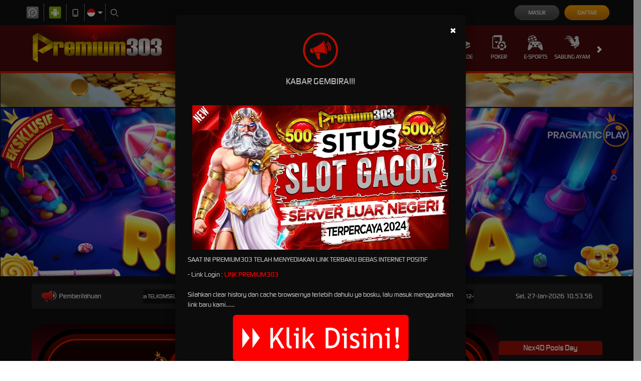

--- FILE ---
content_type: text/html; charset=utf-8
request_url: https://selffacademy.com/
body_size: 24064
content:
<!DOCTYPE html><html lang=id-ID><head><meta charset=utf-8><meta name=viewport content="width=device-width, initial-scale=1.0"><title>PREMIUM303: Situs Slot88 Online Gampang Menang Demo Slot Gacor Hari Ini</title><meta content="PREMIUM303: Situs Slot88 Online Gampang Menang Demo Slot Gacor Hari Ini" name=title><meta content="SitusNya Main Slot88 Terbaru Slot Online Di Premium303 Gampang Menang Maxwin Gratis Akun Demo Slot Gacor Hari Ini Deposit Qris Dana Pulsa 2026" name=description><meta content="premium303,slot,slot gacor" name=keywords><meta content=id-ID property=og:locale><meta content=website property=og:type><meta content="https://selffacademy.com/" property=og:url><meta content=premium303 property=og:site_name><meta content="PREMIUM303: Situs Slot88 Online Gampang Menang Demo Slot Gacor Hari Ini" property=og:title><meta content="SitusNya Main Slot88 Terbaru Slot Online Di Premium303 Gampang Menang Maxwin Gratis Akun Demo Slot Gacor Hari Ini Deposit Qris Dana Pulsa 2026" property=og:description><meta content=Red name=theme-color><meta content=id-ID name=language><meta content=website name=categories><meta content=indonesia name=geo.region><meta content=jakarta name=geo.placename><meta content=ST_ycrlCqtlA0FpgdpVfbRRVpAkMDo4es8GADd0Byho name=google-site-verification><style>@font-face{font-family:'digital_sans_ef_medium';font-display:swap;src:url('//dsuown9evwz4y.cloudfront.net/Fonts/digital_sans_ef_medium.woff2') format('woff2'),url('//dsuown9evwz4y.cloudfront.net/Fonts/digital_sans_ef_medium.woff') format('woff');font-weight:normal;font-style:normal}@font-face{font-family:'gilroybold';font-display:swap;src:url('//dsuown9evwz4y.cloudfront.net/Fonts/Gilroy-Bold.woff2') format('woff2'),url('//dsuown9evwz4y.cloudfront.net/Fonts/Gilroy-Bold.woff') format('woff');font-weight:normal;font-style:normal}@font-face{font-family:'Open24DisplaySt';font-display:swap;src:url('//dsuown9evwz4y.cloudfront.net/Fonts/Open24DisplaySt.woff2') format('woff2');font-weight:normal;font-style:normal}@font-face{font-family:'Glyphicons Halflings';font-display:swap;src:url('//dsuown9evwz4y.cloudfront.net/Fonts/glyphicons-halflings-regular.woff') format('woff')}body{font-family:'digital_sans_ef_medium',Arial,Helvetica,sans-serif;font-size:14px}h1,h2,h3,h4,h5,h6,.h1,.h2,.h3,.h4,.h5,.h6{font-family:inherit}.home-progressive-jackpot .jackpot-play-section .jackpot-play-text{font-family:'gilroybold'}.home-progressive-jackpot .jackpot-container{font-family:'Open24DisplaySt'}.glyphicon{font-family:'Glyphicons Halflings'}</style><link href=https://selffacademy.com rel=canonical><link href=https://api2-pm3.imgnxb.com/images/Vz7zJIFOz78/favicon_96c00afb-2339-4071-aabc-5685e6905423_1769324390600.png rel=icon type=image/x-icon><link href="/Content/desktop-css?v=nY-I78ajn1Rr3DrMmzsHPA1kLxgkg_XRrr7-50-Hxtc1" rel=stylesheet><link href="/Content/Reporting/desktop-css?v=aM1IDdypsFZED2Gzsz4HzyY-YIrCigLWdUVd0ibjdqc1" rel=stylesheet><link rel=preload as=image href=https://api2-pm3.imgnxb.com/images/Vz7zJIFOz78/id_cbd_7b64468a-294e-438c-8e71-e6799dbee744_1605012488373.png fetchpriority=high><link href="/Content/Home/desktop-css?v=s9NmIL7oaymOJNC-bJxDHozxfbFsboC9J_hHJrSLpMU1" rel=stylesheet><link href="/Content/Theme/desktop-red-css?v=xQl_rtihyyEs_7Bz-g7HYCcUiRw4r_4XMRFvFLwfcYw1" rel=stylesheet><script async src="https://www.googletagmanager.com/gtag/js?id=G-321PB2CSWN"></script><script>window.dataLayer=window.dataLayer||[];function gtag(){dataLayer.push(arguments);}gtag('js',new Date());gtag('config','G-321PB2CSWN');</script><script async src="https://www.googletagmanager.com/gtag/js?id=G-HQT08GPLP4"></script><script>window.dataLayer=window.dataLayer||[];function gtag(){dataLayer.push(arguments);}
gtag('js',new Date());gtag('config','G-HQT08GPLP4');</script><meta name=google-site-verification content=-yHVNt4dfunhoSCo_ejV7EVBWX0kfhaYy5O43MyUXX0><meta name=google-site-verification content=C2isOXZcDva26NPBYVbWJPWi-mkQSidLk24yfyGEJqw><meta name=google-site-verification content=zmRBkoxHl7KJh6CmkTbfshQHGWlc6feyYlyQycWm_o4><script async src="https://www.googletagmanager.com/gtag/js?id=G-45MMZJWC6H"></script><script>window.dataLayer=window.dataLayer||[];function gtag(){dataLayer.push(arguments);}
gtag('js',new Date());gtag('config','G-45MMZJWC6H');</script><script>!function(f,b,e,v,n,t,s)
{if(f.fbq)return;n=f.fbq=function(){n.callMethod?n.callMethod.apply(n,arguments):n.queue.push(arguments)};if(!f._fbq)f._fbq=n;n.push=n;n.loaded=!0;n.version='2.0';n.queue=[];t=b.createElement(e);t.async=!0;t.src=v;s=b.getElementsByTagName(e)[0];s.parentNode.insertBefore(t,s)}(window,document,'script','https://connect.facebook.net/en_US/fbevents.js');fbq('init','775171204833996');fbq('track','PageView');</script><noscript><img height=1 width=1 style=display:none src="https://www.facebook.com/tr?id=775171204833996&amp;ev=PageView&amp;noscript=1"></noscript><link href="/Content/reserve-css?v=" rel=stylesheet><body data-online-id="" data-logged-in=false style="--expand-icon-src:url(//dsuown9evwz4y.cloudfront.net/Images/icons/expand.gif?v=20250528);--collapse-icon-src:url(//dsuown9evwz4y.cloudfront.net/Images/icons/collapse.gif?v=20250528);--play-icon-src:url(//dsuown9evwz4y.cloudfront.net/Images/icons/play.png?v=20250528);--jquery-ui-444444-src:url(//dsuown9evwz4y.cloudfront.net/Images/jquery-ui/ui-icons_444444_256x240.png?v=20250528);--jquery-ui-555555-src:url(//dsuown9evwz4y.cloudfront.net/Images/jquery-ui/ui-icons_555555_256x240.png?v=20250528);--jquery-ui-ffffff-src:url(//dsuown9evwz4y.cloudfront.net/Images/jquery-ui/ui-icons_ffffff_256x240.png?v=20250528);--jquery-ui-777620-src:url(//dsuown9evwz4y.cloudfront.net/Images/jquery-ui/ui-icons_777620_256x240.png?v=20250528);--jquery-ui-cc0000-src:url(//dsuown9evwz4y.cloudfront.net/Images/jquery-ui/ui-icons_cc0000_256x240.png?v=20250528);--jquery-ui-777777-src:url(//dsuown9evwz4y.cloudfront.net/Images/jquery-ui/ui-icons_777777_256x240.png?v=20250528)"><div class=topbar-container><div class=container><div class=row><div class=topbar-left-container><div class=topbar-left-section><div class=topbar-item><span class="js_live_chat_link live-chat"> <i data-icon=live-chat style="background-image:url(//dsuown9evwz4y.cloudfront.net/Images/~normad-alpha/red/desktop/layout/live-chat-v2.svg?v=20250528)"></i> </span></div><div class=topbar-item><a href=https://apk-depot.s3.ap-northeast-1.amazonaws.com/premium303.apk class=download-apk-btn> <i data-icon=android style="background-image:url(//dsuown9evwz4y.cloudfront.net/Images/icons/android-logo-v2.svg?v=20250528)"></i> </a></div><div class=topbar-item><a href=/mobile/home rel=nofollow> <i data-icon=contact-us style="background-image:url(//dsuown9evwz4y.cloudfront.net/Images/~normad-alpha/red/desktop/layout/mobile-v2.svg?v=20250528)"></i> </a></div><div class="topbar-item language-selector-container" style="--image-src:url(//dsuown9evwz4y.cloudfront.net/Images/~normad-alpha/red/desktop/layout/flags.png?v=20250528)"><div id=language_selector_trigger data-toggle=dropdown class=language-selector-trigger data-language=id><i data-language=id></i></div><ul class="dropdown-menu language-selector"><li class=language_selector data-language=en><i data-language=en></i><div class=language-name><div>ENGLISH</div><div>ENGLISH</div></div><li class=language_selector data-language=id><i data-language=id></i><div class=language-name><div>BHS INDONESIA</div><div>INDONESIAN</div></div><li class=language_selector data-language=kr><i data-language=kr></i><div class=language-name><div>한국어</div><div>KOREAN</div></div><li class=language_selector data-language=cn><i data-language=cn></i><div class=language-name><div>中文</div><div>CHINESE</div></div><li class=language_selector data-language=jp><i data-language=jp></i><div class=language-name><div>日本語</div><div>JAPANESE</div></div><li class=language_selector data-language=th><i data-language=th></i><div class=language-name><div>ไทย</div><div>THAI</div></div><li class=language_selector data-language=my><i data-language=my></i><div class=language-name><div>မြန်မာစာ</div><div>BURMESE</div></div><li class=language_selector data-language=kh><i data-language=kh></i><div class=language-name><div>ខេមរភាសា</div><div>KHMER</div></div><li class=language_selector data-language=hi><i data-language=hi></i><div class=language-name><div>हिन्दी</div><div>HINDI</div></div><li class=language_selector data-language=ta><i data-language=ta></i><div class=language-name><div>தமிழ்</div><div>TAMIL</div></div><li class=language_selector data-language=te><i data-language=te></i><div class=language-name><div>తెలుగు</div><div>TELUGU</div></div><li class=language_selector data-language=vi><i data-language=vi></i><div class=language-name><div>Tiếng Việt</div><div>VIETNAMESE</div></div><li class=language_selector data-language=bn><i data-language=bn></i><div class=language-name><div>বাংলাদেশী</div><div>BENGALI</div></div><li class=language_selector data-language=pt><i data-language=pt></i><div class=language-name><div>Portugu&#234;s</div><div>PORTUGESE</div></div></ul></div><div class=topbar-item><a href=# class=search_popup_button> <i data-icon=search style="background-image:url(//dsuown9evwz4y.cloudfront.net/Images/~normad-alpha/red/desktop/layout/search-v2.svg?v=20250528)"></i> </a></div></div></div><div class=topbar-right-container><div class=login-panel><div class=login-panel-item><a data-require-login class=login-button> Masuk </a></div><div class=login-panel-item><a href=/# class=register-button data-toggle=modal data-target=#register_modal data-dismiss=modal> Daftar </a></div></div><div id=forgot_password_modal class="modal forgot-password-modal" role=dialog><div class=modal-dialog><div class=modal-content><div class=modal-header><button type=button class=close data-dismiss=modal aria-label=Close> <span aria-hidden=true>×</span> </button><h4 class=modal-title>Lupa Kata Sandi?</h4><hr></div><div class=modal-body><form action=/Account/ForgotPasswordSubmit data-ajax=true data-ajax-begin=onForgotPasswordAjaxRequestBegin data-ajax-complete=onAjaxRequestComplete data-ajax-method=POST data-ajax-success=onForgotPasswordAjaxRequestSuccess id=forgot_password_form method=post><input name=__RequestVerificationToken type=hidden value=zZqpV_0PKud8Kixf3vKR7Re2BzXsS-Ssil7Bhzp4APap3GvUWW7apXSW7wY9pXNW1oj8QYg93mjXL56KdFASUruvDrE1><div class=form-group hidden><div class=alert-danger id=forgot_password_alert></div></div><div class=standard-inline-form-group><label for=selected_channel_type>Pilih Metode Kontak</label><div data-section=input><select class=form-control data-val=true data-val-required="The ChannelType field is required." id=selected_channel_type name=ChannelType><option value=Email>Email<option value=Whatsapp>WhatsApp</select> <span class="field-validation-valid standard-required-message" data-valmsg-for=ChannelType data-valmsg-replace=true></span></div></div><div id=forgot_password_form_container></div><div class=standard-inline-form-group><label></label><div data-section=input>Jika Anda tidak lagi memiliki akses ke email atau nomor telepon yang terhubung ke akun Anda, hubungi <a href=/contact-us><strong>Customer Support</strong></a>.</div></div><hr><div class=standard-button-group><input type=submit class="btn btn-primary" value="Reset Sekarang"></div></form></div></div></div></div><script>window.addEventListener('DOMContentLoaded',()=>{if(window.location.search.startsWith('?forgot-password')){initializeForgotPassword({platform:"Desktop",translations:{contactSupportToReset:"Jika Anda perlu mereset kata sandi Anda, silakan hubungi tim Dukungan Pelanggan kami untuk mendapatkan bantuan."}});$('#forgot_password_modal').modal();$('#popup_modal').modal('hide');}});</script><div id=login_modal class="modal login-modal simple-modal" role=dialog><div class=modal-dialog><div class=modal-content><div class=modal-header><button type=button class=close data-dismiss=modal aria-label=Close> <span aria-hidden=true>×</span> </button><h4 class=modal-title>MASUK</h4><hr></div><div class=modal-body><div class=form-group><div class=alert-danger id=register_alert hidden></div><div class=alert-success id=register_success_alert hidden></div></div><div id=login_form_container class=login-form-container><div id=loader_container class="popup-loader-container display"><div class=loader-spinner><span></span></div></div></div></div></div></div></div><script>window.addEventListener('DOMContentLoaded',()=>{const loginModal=document.querySelector('#login_modal');$(loginModal).on('shown.bs.modal',()=>{const loginFormContainer=document.querySelector('#login_form_container');const loginForm=loginFormContainer.querySelector("form");if(loginFormContainer&&!loginForm){$.ajax({type:'GET',url:'/Account/GetLoginForm?language=id',contentType:'application/json; charset=utf-8',dataType:'html',success:(response)=>{loginFormContainer.innerHTML=response;initializePasswordInputTrigger();initializeThumbmark();const captchaContainer=document.querySelector('#login_form_container .captcha-container');if(captchaContainer){const refreshButton=document.querySelector('#login_form_container .captcha-container #refresh_login_captcha_button');window.initializeCaptcha({button:refreshButton,image:captchaContainer.querySelector('#login_captcha_image')});refreshButton.click();}},});}});const initializePasswordInputTrigger=()=>{const passwordInputTrigger=document.querySelector('#password_input_trigger');const passwordInput=document.querySelector('#password_input');passwordInputTrigger.onclick=()=>{if(passwordInput.type==='password'){passwordInput.type='text';return;}
passwordInput.type='password';};}
if(window.location.search.startsWith('?login')){$(loginModal).modal();$('#popup_modal').modal('hide');}});</script><div id=register_modal class="modal register-modal" role=dialog><div class=modal-dialog><div class=modal-content><div class=modal-header><button type=button class=close data-dismiss=modal aria-label=Close> <span aria-hidden=true>×</span> </button><h4 class=modal-title>DAFTAR</h4><hr></div><div class=modal-body><div class=form-group><div class=alert-danger id=register_alert hidden></div><div class=alert-success id=register_success_alert hidden></div></div><div id=ajax_register_popup_container><div class="popup-loader-container display"><div class=loader-spinner><span></span></div></div></div><div class=register-page-reminder>Dengan klik tombol DAFTAR, saya menyatakan bahwa saya berumur diatas 18 tahun. Saya telah membaca dan menyetujui Syarat dan Ketentuan dari PREMIUM303.</div><div class=register-page-link><a href="javascript:window.openPopup('/terms-of-use','T&amp;C-Page')"> SYARAT &amp; KETENTUAN </a></div></div></div></div></div><div class=bonus-selection-popup-container id=bonus_selection_popup_container data-page=register></div><script>window.addEventListener('DOMContentLoaded',()=>{const registerModal=document.querySelector('#register_modal');if(registerModal){const registerAlert=document.querySelector('#register_alert');const registerSuccessAlert=document.querySelector('#register_success_alert');registerAlert.hidden=true;registerSuccessAlert.hidden=true;window.onRegisterAjaxRequestSuccess=(response)=>{registerAlert.hidden=true;registerSuccessAlert.hidden=true;registerPopup({contentTitle:response.statusText,content:response.message});if(response.status!==true){registerAlert.innerText=response.message;registerAlert.hidden=false;return;}
registerSuccessAlert.innerText=response.message;registerSuccessAlert.hidden=false;window.location.href=response.externalUrl;setTimeout(()=>{const submitButtons=document.querySelectorAll('.btn-primary');$(submitButtons).prop('disabled',true);})};$(registerModal).on('shown.bs.modal',()=>{const registerPopupContainer=document.querySelector('#ajax_register_popup_container');const registerForm=registerPopupContainer.querySelector("#register_form");if(registerPopupContainer&&!registerForm){$.ajax({type:'GET',url:'/Register/AjaxRegisterPopup?language=id',contentType:'application/json; charset=utf-8',dataType:'html',success:(response)=>{registerPopupContainer.innerHTML=response;const registerScriptTemplate=document.body.querySelector('#register_script_template');if(registerScriptTemplate){document.body.appendChild(registerScriptTemplate.content.cloneNode(true));}
if(registerPopupContainer.querySelector('#register_form')){$.validator.unobtrusive.parse('#register_form')}
initializeBonusSelection();initializeRegisterInfo();initializeThumbmark();const copyButtons=document.querySelectorAll('#register_form [data-copy-button]');Array.from(copyButtons).forEach(button=>{window.addCopyAction(button);});const captchaContainer=document.querySelector('#register_form .captcha-container');if(captchaContainer){const refreshButton=document.querySelector('#register_form .captcha-container #refresh_register_captcha_button');window.initializeCaptcha({button:refreshButton,image:captchaContainer.querySelector('#register_captcha_image')});refreshButton.click();}},});}})}
if(window.location.search.startsWith('?register')){$('#register_modal').modal();$('#popup_modal').modal('hide');}});</script></div></div></div></div><div class=site-header><div class=container><div class=row><div class="col-sm-3 col-md-3"><a href=/desktop/home class=logo style="background-image:url(//dsuown9evwz4y.cloudfront.net/Images/~normad-alpha/red/desktop/layout/logo-background.png?v=20250528)"> <img alt=Logo loading=lazy src=https://api2-pm3.imgnxb.com/images/Vz7zJIFOz78/logo_96c00afb-2339-4071-aabc-5685e6905423_1769324390600.png> </a></div><div class="col-sm-9 col-md-9"><div class=menu-slide id=menu_slides><i class="glyphicon glyphicon-chevron-left left_trigger"></i><ul class=top-menu style="--separator-src:url(//dsuown9evwz4y.cloudfront.net/Images/~normad-alpha/red/desktop/layout/vertical-seperator.png?v=20250528)"><li data-active=false><a href=/desktop/hot-games> <img alt="Hot Games" height=30 loading=lazy src="//dsuown9evwz4y.cloudfront.net/Images/~normad-alpha/red/desktop/menu/hot-games.svg?v=20250528" style="--image-src:url(//dsuown9evwz4y.cloudfront.net/Images/~normad-alpha/red/desktop/menu/hot-games-active.svg?v=20250528)" width=30> Hot Games </a><ul class=game-list style="--maintenance-text:'Pemeliharaan'"><li><a href=/desktop/slots/pragmatic data-maintenance-status=false><div class=background></div><div class=foreground style="background-image:url(//dsuown9evwz4y.cloudfront.net/Images/~normad-alpha/menu/desktop/home-menu-3/game-code-7.webp?v=20250528)"></div></a><li><a href="javascript:registerPopup({content:'Silahkan login terlebih dahulu.'})" data-maintenance-status=false><div class=background></div><div class=foreground style="background-image:url(//dsuown9evwz4y.cloudfront.net/Images/~normad-alpha/menu/desktop/home-menu-6/game-code-48.webp?v=20250528)"></div></a><li><a href=/desktop/slots/jili data-maintenance-status=false><div class=background></div><div class=foreground style="background-image:url(//dsuown9evwz4y.cloudfront.net/Images/~normad-alpha/menu/desktop/home-menu-3/game-code-70.webp?v=20250528)"></div></a><li><a href=/desktop/slots/habanero data-maintenance-status=false><div class=background></div><div class=foreground style="background-image:url(//dsuown9evwz4y.cloudfront.net/Images/~normad-alpha/menu/desktop/home-menu-3/game-code-16.webp?v=20250528)"></div></a><li><a href=/desktop/slots/microgaming data-maintenance-status=false><div class=background></div><div class=foreground style="background-image:url(//dsuown9evwz4y.cloudfront.net/Images/~normad-alpha/menu/desktop/home-menu-3/game-code-17.webp?v=20250528)"></div></a><li><a href=/desktop/slots/pgsoft data-maintenance-status=false><div class=background></div><div class=foreground style="background-image:url(//dsuown9evwz4y.cloudfront.net/Images/~normad-alpha/menu/desktop/home-menu-3/game-code-9.webp?v=20250528)"></div></a><li><a href=/desktop/slots/no-limit-city data-maintenance-status=false><div class=background></div><div class=foreground style="background-image:url(//dsuown9evwz4y.cloudfront.net/Images/~normad-alpha/menu/desktop/home-menu-3/game-code-92.webp?v=20250528)"></div></a><li><a href=/desktop/slots/hacksaw data-maintenance-status=false><div class=background></div><div class=foreground style="background-image:url(//dsuown9evwz4y.cloudfront.net/Images/~normad-alpha/menu/desktop/home-menu-3/game-code-98.webp?v=20250528)"></div></a><li><a href=/desktop/slots/slot88 data-maintenance-status=false><div class=background></div><div class=foreground style="background-image:url(//dsuown9evwz4y.cloudfront.net/Images/~normad-alpha/menu/desktop/home-menu-3/game-code-40.webp?v=20250528)"></div></a></ul><li data-active=false><a href=/desktop/slots> <img alt=Slots height=30 loading=lazy src="//dsuown9evwz4y.cloudfront.net/Images/~normad-alpha/red/desktop/menu/slots.svg?v=20250528" style="--image-src:url(//dsuown9evwz4y.cloudfront.net/Images/~normad-alpha/red/desktop/menu/slots-active.svg?v=20250528)" width=30> Slots </a><ul class=game-list style="--maintenance-text:'Pemeliharaan'"><li><a href=/desktop/slots/pragmatic data-maintenance-status=false><div class=background></div><div class=foreground style="background-image:url(//dsuown9evwz4y.cloudfront.net/Images/~normad-alpha/menu/desktop/home-menu-3/game-code-7.webp?v=20250528)"></div></a><li><a href=/desktop/slots/jili data-maintenance-status=false><div class=background></div><div class=foreground style="background-image:url(//dsuown9evwz4y.cloudfront.net/Images/~normad-alpha/menu/desktop/home-menu-3/game-code-70.webp?v=20250528)"></div></a><li><a href=/desktop/slots/pgsoft data-maintenance-status=false><div class=background></div><div class=foreground style="background-image:url(//dsuown9evwz4y.cloudfront.net/Images/~normad-alpha/menu/desktop/home-menu-3/game-code-9.webp?v=20250528)"></div></a><li><a href=/desktop/slots/slot88 data-maintenance-status=false><div class=background></div><div class=foreground style="background-image:url(//dsuown9evwz4y.cloudfront.net/Images/~normad-alpha/menu/desktop/home-menu-3/game-code-40.webp?v=20250528)"></div></a><li><a href=/desktop/slots/fat-panda data-maintenance-status=false><div class=background></div><div class=foreground style="background-image:url(//dsuown9evwz4y.cloudfront.net/Images/~normad-alpha/menu/desktop/home-menu-3/game-code-112.webp?v=20250528)"></div></a><li><a href=/desktop/slots/hacksaw data-maintenance-status=false><div class=background></div><div class=foreground style="background-image:url(//dsuown9evwz4y.cloudfront.net/Images/~normad-alpha/menu/desktop/home-menu-3/game-code-98.webp?v=20250528)"></div></a><li><a href=/desktop/slots/no-limit-city data-maintenance-status=false><div class=background></div><div class=foreground style="background-image:url(//dsuown9evwz4y.cloudfront.net/Images/~normad-alpha/menu/desktop/home-menu-3/game-code-92.webp?v=20250528)"></div></a><li><a href=/desktop/slots/habanero data-maintenance-status=false><div class=background></div><div class=foreground style="background-image:url(//dsuown9evwz4y.cloudfront.net/Images/~normad-alpha/menu/desktop/home-menu-3/game-code-16.webp?v=20250528)"></div></a><li><a href=/desktop/slots/microgaming data-maintenance-status=false><div class=background></div><div class=foreground style="background-image:url(//dsuown9evwz4y.cloudfront.net/Images/~normad-alpha/menu/desktop/home-menu-3/game-code-17.webp?v=20250528)"></div></a><li><a href=/desktop/slots/fivegg data-maintenance-status=false><div class=background></div><div class=foreground style="background-image:url(//dsuown9evwz4y.cloudfront.net/Images/~normad-alpha/menu/desktop/home-menu-3/game-code-114.webp?v=20250528)"></div></a><li><a href=/desktop/slots/playtech data-maintenance-status=false><div class=background></div><div class=foreground style="background-image:url(//dsuown9evwz4y.cloudfront.net/Images/~normad-alpha/menu/desktop/home-menu-3/game-code-2.webp?v=20250528)"></div></a><li><a href=/desktop/slots/spade-gaming data-maintenance-status=false><div class=background></div><div class=foreground style="background-image:url(//dsuown9evwz4y.cloudfront.net/Images/~normad-alpha/menu/desktop/home-menu-3/game-code-29.webp?v=20250528)"></div></a><li><a href=/desktop/slots/king-midas data-maintenance-status=false><div class=background></div><div class=foreground style="background-image:url(//dsuown9evwz4y.cloudfront.net/Images/~normad-alpha/menu/desktop/home-menu-3/game-code-116.webp?v=20250528)"></div></a><li><a href=/desktop/slots/fast-spin data-maintenance-status=false><div class=background></div><div class=foreground style="background-image:url(//dsuown9evwz4y.cloudfront.net/Images/~normad-alpha/menu/desktop/home-menu-3/game-code-110.webp?v=20250528)"></div></a><li><a href=/desktop/slots/vplus data-maintenance-status=false><div class=background></div><div class=foreground style="background-image:url(//dsuown9evwz4y.cloudfront.net/Images/~normad-alpha/menu/desktop/home-menu-3/game-code-115.webp?v=20250528)"></div></a><li><a href=/desktop/slots/joker data-maintenance-status=false><div class=background></div><div class=foreground style="background-image:url(//dsuown9evwz4y.cloudfront.net/Images/~normad-alpha/menu/desktop/home-menu-3/game-code-6.webp?v=20250528)"></div></a><li><a href=/desktop/slots/fachai data-maintenance-status=false><div class=background></div><div class=foreground style="background-image:url(//dsuown9evwz4y.cloudfront.net/Images/~normad-alpha/menu/desktop/home-menu-3/game-code-72.webp?v=20250528)"></div></a><li><a href=/desktop/slots/advantplay data-maintenance-status=false><div class=background></div><div class=foreground style="background-image:url(//dsuown9evwz4y.cloudfront.net/Images/~normad-alpha/menu/desktop/home-menu-3/game-code-54.webp?v=20250528)"></div></a><li><a href=/desktop/slots/smartsoft data-maintenance-status=false><div class=background></div><div class=foreground style="background-image:url(//dsuown9evwz4y.cloudfront.net/Images/~normad-alpha/menu/desktop/home-menu-3/game-code-108.webp?v=20250528)"></div></a><li><a href=/desktop/slots/naga-games data-maintenance-status=false><div class=background></div><div class=foreground style="background-image:url(//dsuown9evwz4y.cloudfront.net/Images/~normad-alpha/menu/desktop/home-menu-3/game-code-87.webp?v=20250528)"></div></a><li><a href=/desktop/slots/jdb data-maintenance-status=false><div class=background></div><div class=foreground style="background-image:url(//dsuown9evwz4y.cloudfront.net/Images/~normad-alpha/menu/desktop/home-menu-3/game-code-51.webp?v=20250528)"></div></a><li><a href=/desktop/slots/playstar data-maintenance-status=false><div class=background></div><div class=foreground style="background-image:url(//dsuown9evwz4y.cloudfront.net/Images/~normad-alpha/menu/desktop/home-menu-3/game-code-65.webp?v=20250528)"></div></a><li><a href=/desktop/slots/ion-slot data-maintenance-status=false><div class=background></div><div class=foreground style="background-image:url(//dsuown9evwz4y.cloudfront.net/Images/~normad-alpha/menu/desktop/home-menu-3/game-code-50.webp?v=20250528)"></div></a><li><a href=/desktop/slots/btgaming data-maintenance-status=false><div class=background></div><div class=foreground style="background-image:url(//dsuown9evwz4y.cloudfront.net/Images/~normad-alpha/menu/desktop/home-menu-3/game-code-118.webp?v=20250528)"></div></a><li><a href=/desktop/slots/amb-slot data-maintenance-status=false><div class=background></div><div class=foreground style="background-image:url(//dsuown9evwz4y.cloudfront.net/Images/~normad-alpha/menu/desktop/home-menu-3/game-code-61.webp?v=20250528)"></div></a><li><a href=/desktop/slots/crowd-play data-maintenance-status=false><div class=background></div><div class=foreground style="background-image:url(//dsuown9evwz4y.cloudfront.net/Images/~normad-alpha/menu/desktop/home-menu-3/game-code-73.webp?v=20250528)"></div></a><li><a href=/desktop/slots/bigpot data-maintenance-status=false><div class=background></div><div class=foreground style="background-image:url(//dsuown9evwz4y.cloudfront.net/Images/~normad-alpha/menu/desktop/home-menu-3/game-code-75.webp?v=20250528)"></div></a><li><a href=/desktop/slots/vpower data-maintenance-status=false><div class=background></div><div class=foreground style="background-image:url(//dsuown9evwz4y.cloudfront.net/Images/~normad-alpha/menu/desktop/home-menu-3/game-code-77.webp?v=20250528)"></div></a><li><a href=/desktop/slots/octoplay data-maintenance-status=false><div class=background></div><div class=foreground style="background-image:url(//dsuown9evwz4y.cloudfront.net/Images/~normad-alpha/menu/desktop/home-menu-3/game-code-109.webp?v=20250528)"></div></a><li><a href=/desktop/slots/mario-club data-maintenance-status=false><div class=background></div><div class=foreground style="background-image:url(//dsuown9evwz4y.cloudfront.net/Images/~normad-alpha/menu/desktop/home-menu-3/game-code-80.webp?v=20250528)"></div></a><li><a href=/desktop/slots/dragoonsoft data-maintenance-status=false><div class=background></div><div class=foreground style="background-image:url(//dsuown9evwz4y.cloudfront.net/Images/~normad-alpha/menu/desktop/home-menu-3/game-code-81.webp?v=20250528)"></div></a><li><a href=/desktop/slots/live22 data-maintenance-status=false><div class=background></div><div class=foreground style="background-image:url(//dsuown9evwz4y.cloudfront.net/Images/~normad-alpha/menu/desktop/home-menu-3/game-code-45.webp?v=20250528)"></div></a><li><a href=/desktop/slots/aigaming data-maintenance-status=false><div class=background></div><div class=foreground style="background-image:url(//dsuown9evwz4y.cloudfront.net/Images/~normad-alpha/menu/desktop/home-menu-3/game-code-122.webp?v=20250528)"></div></a><li><a href=/desktop/slots/cq9 data-maintenance-status=false><div class=background></div><div class=foreground style="background-image:url(//dsuown9evwz4y.cloudfront.net/Images/~normad-alpha/menu/desktop/home-menu-3/game-code-13.webp?v=20250528)"></div></a><li><a href=/desktop/slots/yggdrasil data-maintenance-status=false><div class=background></div><div class=foreground style="background-image:url(//dsuown9evwz4y.cloudfront.net/Images/~normad-alpha/menu/desktop/home-menu-3/game-code-42.webp?v=20250528)"></div></a></ul><li data-active=false><a href=/desktop/casino> <img alt="Live Casino" height=30 loading=lazy src="//dsuown9evwz4y.cloudfront.net/Images/~normad-alpha/red/desktop/menu/casino.svg?v=20250528" style="--image-src:url(//dsuown9evwz4y.cloudfront.net/Images/~normad-alpha/red/desktop/menu/casino-active.svg?v=20250528)" width=30> Live Casino </a><ul class=game-list style="--maintenance-text:'Pemeliharaan'"><li><a href="javascript:registerPopup({content:'Silahkan login terlebih dahulu.'})" data-maintenance-status=false><div class=background></div><div class=foreground style="background-image:url(//dsuown9evwz4y.cloudfront.net/Images/~normad-alpha/menu/desktop/home-menu-2/game-code-1.webp?v=20250528)"></div></a><li><a href=/desktop/casino/pragmatic data-maintenance-status=false><div class=background></div><div class=foreground style="background-image:url(//dsuown9evwz4y.cloudfront.net/Images/~normad-alpha/menu/desktop/home-menu-2/game-code-41.webp?v=20250528)"></div></a><li><a href="javascript:registerPopup({content:'Silahkan login terlebih dahulu.'})" data-maintenance-status=false><div class=background></div><div class=foreground style="background-image:url(//dsuown9evwz4y.cloudfront.net/Images/~normad-alpha/menu/desktop/home-menu-2/game-code-66.webp?v=20250528)"></div></a><li><a href=/desktop/casino/evo-gaming data-maintenance-status=false><div class=background></div><div class=foreground style="background-image:url(//dsuown9evwz4y.cloudfront.net/Images/~normad-alpha/menu/desktop/home-menu-2/game-code-38.webp?v=20250528)"></div></a><li><a href="javascript:registerPopup({content:'Silahkan login terlebih dahulu.'})" data-maintenance-status=false><div class=background></div><div class=foreground style="background-image:url(//dsuown9evwz4y.cloudfront.net/Images/~normad-alpha/menu/desktop/home-menu-2/game-code-27.webp?v=20250528)"></div></a><li><a href="javascript:registerPopup({content:'Silahkan login terlebih dahulu.'})" data-maintenance-status=false><div class=background></div><div class=foreground style="background-image:url(//dsuown9evwz4y.cloudfront.net/Images/~normad-alpha/menu/desktop/home-menu-2/game-code-39.webp?v=20250528)"></div></a><li><a href="javascript:registerPopup({content:'Silahkan login terlebih dahulu.'})" data-maintenance-status=false><div class=background></div><div class=foreground style="background-image:url(//dsuown9evwz4y.cloudfront.net/Images/~normad-alpha/menu/desktop/home-menu-2/game-code-100.webp?v=20250528)"></div></a><li><a href="javascript:registerPopup({content:'Silahkan login terlebih dahulu.'})" data-maintenance-status=false><div class=background></div><div class=foreground style="background-image:url(//dsuown9evwz4y.cloudfront.net/Images/~normad-alpha/menu/desktop/home-menu-2/game-code-14.webp?v=20250528)"></div></a><li><a href="javascript:registerPopup({content:'Silahkan login terlebih dahulu.'})" data-maintenance-status=false><div class=background></div><div class=foreground style="background-image:url(//dsuown9evwz4y.cloudfront.net/Images/~normad-alpha/menu/desktop/home-menu-2/game-code-44.webp?v=20250528)"></div></a><li><a href="javascript:registerPopup({content:'Silahkan login terlebih dahulu.'})" data-maintenance-status=false><div class=background></div><div class=foreground style="background-image:url(//dsuown9evwz4y.cloudfront.net/Images/~normad-alpha/menu/desktop/home-menu-2/game-code-84.webp?v=20250528)"></div></a><li><a href="javascript:registerPopup({content:'Silahkan login terlebih dahulu.'})" data-maintenance-status=false><div class=background></div><div class=foreground style="background-image:url(//dsuown9evwz4y.cloudfront.net/Images/~normad-alpha/menu/desktop/home-menu-2/game-code-10.webp?v=20250528)"></div></a></ul><li data-active=false><a href=/desktop/race> <img alt=Race height=30 loading=lazy src="//dsuown9evwz4y.cloudfront.net/Images/~normad-alpha/red/desktop/menu/race.svg?v=20250528" style="--image-src:url(//dsuown9evwz4y.cloudfront.net/Images/~normad-alpha/red/desktop/menu/race-active.svg?v=20250528)" width=30> Race </a><ul class=game-list style="--maintenance-text:'Pemeliharaan'"><li><a href=/desktop/race/marblex data-maintenance-status=false><div class=background></div><div class=foreground style="background-image:url(//dsuown9evwz4y.cloudfront.net/Images/~normad-alpha/menu/desktop/home-menu-10/game-code-117.webp?v=20250528)"></div></a></ul><li data-active=false><a href=/desktop/others> <img alt=Togel height=30 loading=lazy src="//dsuown9evwz4y.cloudfront.net/Images/~normad-alpha/red/desktop/menu/others.svg?v=20250528" style="--image-src:url(//dsuown9evwz4y.cloudfront.net/Images/~normad-alpha/red/desktop/menu/others-active.svg?v=20250528)" width=30> Togel </a><ul class=game-list style="--maintenance-text:'Pemeliharaan'"><li><a href="javascript:registerPopup({content:'Silahkan login terlebih dahulu.'})" data-maintenance-status=false><div class=background></div><div class=foreground style="background-image:url(//dsuown9evwz4y.cloudfront.net/Images/~normad-alpha/menu/desktop/home-menu-6/game-code-48.webp?v=20250528)"></div></a></ul><li data-active=false><a href=/desktop/sport> <img alt=Olahraga height=30 loading=lazy src="//dsuown9evwz4y.cloudfront.net/Images/~normad-alpha/red/desktop/menu/sports.svg?v=20250528" style="--image-src:url(//dsuown9evwz4y.cloudfront.net/Images/~normad-alpha/red/desktop/menu/sports-active.svg?v=20250528)" width=30> Olahraga </a><ul class=game-list style="--maintenance-text:'Pemeliharaan'"><li><a href="javascript:registerPopup({content:'Silahkan login terlebih dahulu.'})" data-maintenance-status=false><div class=background></div><div class=foreground style="background-image:url(//dsuown9evwz4y.cloudfront.net/Images/~normad-alpha/menu/desktop/home-menu-1/game-code-5.webp?v=20250528)"></div></a><li><a href="javascript:registerPopup({content:'Silahkan login terlebih dahulu.'})" data-maintenance-status=false><div class=background></div><div class=foreground style="background-image:url(//dsuown9evwz4y.cloudfront.net/Images/~normad-alpha/menu/desktop/home-menu-1/game-code-23.webp?v=20250528)"></div></a><li><a href="javascript:registerPopup({content:'Silahkan login terlebih dahulu.'})" data-maintenance-status=false><div class=background></div><div class=foreground style="background-image:url(//dsuown9evwz4y.cloudfront.net/Images/~normad-alpha/menu/desktop/home-menu-1/game-code-69.webp?v=20250528)"></div></a><li><a href="javascript:registerPopup({content:'Silahkan login terlebih dahulu.'})" data-maintenance-status=false><div class=background></div><div class=foreground style="background-image:url(//dsuown9evwz4y.cloudfront.net/Images/~normad-alpha/menu/desktop/home-menu-1/game-code-83.webp?v=20250528)"></div></a><li><a href="javascript:registerPopup({content:'Silahkan login terlebih dahulu.'})" data-maintenance-status=true><div class=background></div><div class=foreground style="background-image:url(//dsuown9evwz4y.cloudfront.net/Images/~normad-alpha/menu/desktop/home-menu-1/game-code-71.webp?v=20250528)"></div></a><li><a href="javascript:registerPopup({content:'Silahkan login terlebih dahulu.'})" data-maintenance-status=false><div class=background></div><div class=foreground style="background-image:url(//dsuown9evwz4y.cloudfront.net/Images/~normad-alpha/menu/desktop/home-menu-1/game-code-86.webp?v=20250528)"></div></a><li><a href="javascript:registerPopup({content:'Silahkan login terlebih dahulu.'})" data-maintenance-status=false><div class=background></div><div class=foreground style="background-image:url(//dsuown9evwz4y.cloudfront.net/Images/~normad-alpha/menu/desktop/home-menu-1/game-code-102.webp?v=20250528)"></div></a><li><a href="javascript:registerPopup({content:'Silahkan login terlebih dahulu.'})" data-maintenance-status=true><div class=background></div><div class=foreground style="background-image:url(//dsuown9evwz4y.cloudfront.net/Images/~normad-alpha/menu/desktop/home-menu-1/game-code-103.webp?v=20250528)"></div></a><li><a href="javascript:registerPopup({content:'Silahkan login terlebih dahulu.'})" data-maintenance-status=false><div class=background></div><div class=foreground style="background-image:url(//dsuown9evwz4y.cloudfront.net/Images/~normad-alpha/menu/desktop/home-menu-1/game-code-11.webp?v=20250528)"></div></a><li><a href="javascript:registerPopup({content:'Silahkan login terlebih dahulu.'})" data-maintenance-status=false><div class=background></div><div class=foreground style="background-image:url(//dsuown9evwz4y.cloudfront.net/Images/~normad-alpha/menu/desktop/home-menu-1/game-code-55.webp?v=20250528)"></div></a></ul><li data-active=false><a href=/desktop/crash-game> <img alt="Crash Game" height=30 loading=lazy src="//dsuown9evwz4y.cloudfront.net/Images/~normad-alpha/red/desktop/menu/crash-game.svg?v=20250528" style="--image-src:url(//dsuown9evwz4y.cloudfront.net/Images/~normad-alpha/red/desktop/menu/crash-game-active.svg?v=20250528)" width=30> Crash Game </a><ul class=game-list style="--maintenance-text:'Pemeliharaan'"><li><a href=/desktop/crash-game/pragmatic data-maintenance-status=false><div class=background></div><div class=foreground style="background-image:url(//dsuown9evwz4y.cloudfront.net/Images/~normad-alpha/menu/desktop/home-menu-8/game-code-41.webp?v=20250528)"></div></a><li><a href=/desktop/crash-game/aviator data-maintenance-status=false><div class=background></div><div class=foreground style="background-image:url(//dsuown9evwz4y.cloudfront.net/Images/~normad-alpha/menu/desktop/home-menu-8/game-code-82.webp?v=20250528)"></div></a><li><a href=/desktop/crash-game/smartsoft data-maintenance-status=false><div class=background></div><div class=foreground style="background-image:url(//dsuown9evwz4y.cloudfront.net/Images/~normad-alpha/menu/desktop/home-menu-8/game-code-108.webp?v=20250528)"></div></a><li><a href=/desktop/crash-game/microgaming data-maintenance-status=false><div class=background></div><div class=foreground style="background-image:url(//dsuown9evwz4y.cloudfront.net/Images/~normad-alpha/menu/desktop/home-menu-8/game-code-17.webp?v=20250528)"></div></a><li><a href=/desktop/crash-game/gemini data-maintenance-status=false><div class=background></div><div class=foreground style="background-image:url(//dsuown9evwz4y.cloudfront.net/Images/~normad-alpha/menu/desktop/home-menu-8/game-code-107.webp?v=20250528)"></div></a><li><a href=/desktop/crash-game/inout data-maintenance-status=false><div class=background></div><div class=foreground style="background-image:url(//dsuown9evwz4y.cloudfront.net/Images/~normad-alpha/menu/desktop/home-menu-8/game-code-119.webp?v=20250528)"></div></a><li><a href=/desktop/crash-game/spade-gaming data-maintenance-status=false><div class=background></div><div class=foreground style="background-image:url(//dsuown9evwz4y.cloudfront.net/Images/~normad-alpha/menu/desktop/home-menu-8/game-code-29.webp?v=20250528)"></div></a><li><a href=/desktop/crash-game/advantplay-mini-game data-maintenance-status=true><div class=background></div><div class=foreground style="background-image:url(//dsuown9evwz4y.cloudfront.net/Images/~normad-alpha/menu/desktop/home-menu-8/game-code-62.webp?v=20250528)"></div></a><li><a href=/desktop/crash-game/joker data-maintenance-status=false><div class=background></div><div class=foreground style="background-image:url(//dsuown9evwz4y.cloudfront.net/Images/~normad-alpha/menu/desktop/home-menu-8/game-code-6.webp?v=20250528)"></div></a><li><a href=/desktop/crash-game/dragoonsoft data-maintenance-status=false><div class=background></div><div class=foreground style="background-image:url(//dsuown9evwz4y.cloudfront.net/Images/~normad-alpha/menu/desktop/home-menu-8/game-code-81.webp?v=20250528)"></div></a></ul><li data-active=false><a href=/desktop/arcade> <img alt=Arcade height=30 loading=lazy src="//dsuown9evwz4y.cloudfront.net/Images/~normad-alpha/red/desktop/menu/arcade.svg?v=20250528" style="--image-src:url(//dsuown9evwz4y.cloudfront.net/Images/~normad-alpha/red/desktop/menu/arcade-active.svg?v=20250528)" width=30> Arcade </a><ul class=game-list style="--maintenance-text:'Pemeliharaan'"><li><a href=/desktop/arcade/pragmatic data-maintenance-status=false><div class=background></div><div class=foreground style="background-image:url(//dsuown9evwz4y.cloudfront.net/Images/~normad-alpha/menu/desktop/home-menu-4/game-code-7.webp?v=20250528)"></div></a><li><a href=/desktop/arcade/microgaming data-maintenance-status=false><div class=background></div><div class=foreground style="background-image:url(//dsuown9evwz4y.cloudfront.net/Images/~normad-alpha/menu/desktop/home-menu-4/game-code-17.webp?v=20250528)"></div></a><li><a href=/desktop/arcade/hacksaw data-maintenance-status=false><div class=background></div><div class=foreground style="background-image:url(//dsuown9evwz4y.cloudfront.net/Images/~normad-alpha/menu/desktop/home-menu-4/game-code-98.webp?v=20250528)"></div></a><li><a href=/desktop/arcade/king-midas data-maintenance-status=false><div class=background></div><div class=foreground style="background-image:url(//dsuown9evwz4y.cloudfront.net/Images/~normad-alpha/menu/desktop/home-menu-4/game-code-116.webp?v=20250528)"></div></a><li><a href=/desktop/arcade/jili data-maintenance-status=false><div class=background></div><div class=foreground style="background-image:url(//dsuown9evwz4y.cloudfront.net/Images/~normad-alpha/menu/desktop/home-menu-4/game-code-70.webp?v=20250528)"></div></a><li><a href=/desktop/arcade/gemini data-maintenance-status=false><div class=background></div><div class=foreground style="background-image:url(//dsuown9evwz4y.cloudfront.net/Images/~normad-alpha/menu/desktop/home-menu-4/game-code-107.webp?v=20250528)"></div></a><li><a href=/desktop/arcade/inout data-maintenance-status=false><div class=background></div><div class=foreground style="background-image:url(//dsuown9evwz4y.cloudfront.net/Images/~normad-alpha/menu/desktop/home-menu-4/game-code-119.webp?v=20250528)"></div></a><li><a href=/desktop/arcade/aviator data-maintenance-status=false><div class=background></div><div class=foreground style="background-image:url(//dsuown9evwz4y.cloudfront.net/Images/~normad-alpha/menu/desktop/home-menu-4/game-code-82.webp?v=20250528)"></div></a><li><a href=/desktop/arcade/fachai data-maintenance-status=false><div class=background></div><div class=foreground style="background-image:url(//dsuown9evwz4y.cloudfront.net/Images/~normad-alpha/menu/desktop/home-menu-4/game-code-72.webp?v=20250528)"></div></a><li><a href=/desktop/arcade/joker data-maintenance-status=false><div class=background></div><div class=foreground style="background-image:url(//dsuown9evwz4y.cloudfront.net/Images/~normad-alpha/menu/desktop/home-menu-4/game-code-6.webp?v=20250528)"></div></a><li><a href=/desktop/arcade/btgaming data-maintenance-status=false><div class=background></div><div class=foreground style="background-image:url(//dsuown9evwz4y.cloudfront.net/Images/~normad-alpha/menu/desktop/home-menu-4/game-code-118.webp?v=20250528)"></div></a><li><a href=/desktop/arcade/amb-slot data-maintenance-status=false><div class=background></div><div class=foreground style="background-image:url(//dsuown9evwz4y.cloudfront.net/Images/~normad-alpha/menu/desktop/home-menu-4/game-code-61.webp?v=20250528)"></div></a><li><a href=/desktop/arcade/crowd-play data-maintenance-status=false><div class=background></div><div class=foreground style="background-image:url(//dsuown9evwz4y.cloudfront.net/Images/~normad-alpha/menu/desktop/home-menu-4/game-code-73.webp?v=20250528)"></div></a><li><a href=/desktop/arcade/vpower data-maintenance-status=false><div class=background></div><div class=foreground style="background-image:url(//dsuown9evwz4y.cloudfront.net/Images/~normad-alpha/menu/desktop/home-menu-4/game-code-77.webp?v=20250528)"></div></a><li><a href=/desktop/arcade/mario-club data-maintenance-status=false><div class=background></div><div class=foreground style="background-image:url(//dsuown9evwz4y.cloudfront.net/Images/~normad-alpha/menu/desktop/home-menu-4/game-code-80.webp?v=20250528)"></div></a><li><a href=/desktop/arcade/dragoonsoft data-maintenance-status=false><div class=background></div><div class=foreground style="background-image:url(//dsuown9evwz4y.cloudfront.net/Images/~normad-alpha/menu/desktop/home-menu-4/game-code-81.webp?v=20250528)"></div></a><li><a href=/desktop/arcade/cq9 data-maintenance-status=false><div class=background></div><div class=foreground style="background-image:url(//dsuown9evwz4y.cloudfront.net/Images/~normad-alpha/menu/desktop/home-menu-4/game-code-13.webp?v=20250528)"></div></a><li><a href="javascript:registerPopup({content:'Silahkan login terlebih dahulu.'})" data-maintenance-status=false><div class=background></div><div class=foreground style="background-image:url(//dsuown9evwz4y.cloudfront.net/Images/~normad-alpha/menu/desktop/home-menu-4/game-code-96.webp?v=20250528)"></div></a><li><a href=/desktop/arcade/jdb data-maintenance-status=false><div class=background></div><div class=foreground style="background-image:url(//dsuown9evwz4y.cloudfront.net/Images/~normad-alpha/menu/desktop/home-menu-4/game-code-51.webp?v=20250528)"></div></a></ul><li data-active=false><a href=/desktop/poker> <img alt=Poker height=30 loading=lazy src="//dsuown9evwz4y.cloudfront.net/Images/~normad-alpha/red/desktop/menu/poker.svg?v=20250528" style="--image-src:url(//dsuown9evwz4y.cloudfront.net/Images/~normad-alpha/red/desktop/menu/poker-active.svg?v=20250528)" width=30> Poker </a><ul class=game-list style="--maintenance-text:'Pemeliharaan'"><li><a href="javascript:registerPopup({content:'Silahkan login terlebih dahulu.'})" data-maintenance-status=false><div class=background></div><div class=foreground style="background-image:url(//dsuown9evwz4y.cloudfront.net/Images/~normad-alpha/menu/desktop/home-menu-5/game-code-24.webp?v=20250528)"></div></a><li><a href="javascript:registerPopup({content:'Silahkan login terlebih dahulu.'})" data-maintenance-status=false><div class=background></div><div class=foreground style="background-image:url(//dsuown9evwz4y.cloudfront.net/Images/~normad-alpha/menu/desktop/home-menu-5/game-code-32.webp?v=20250528)"></div></a></ul><li data-active=false><a href=/desktop/e-sports> <img alt=E-Sports height=30 loading=lazy src="//dsuown9evwz4y.cloudfront.net/Images/~normad-alpha/red/desktop/menu/e-sports.svg?v=20250528" style="--image-src:url(//dsuown9evwz4y.cloudfront.net/Images/~normad-alpha/red/desktop/menu/e-sports-active.svg?v=20250528)" width=30> E-Sports </a><ul class=game-list style="--maintenance-text:'Pemeliharaan'"><li><a href="javascript:registerPopup({content:'Silahkan login terlebih dahulu.'})" data-maintenance-status=false><div class=background></div><div class=foreground style="background-image:url(//dsuown9evwz4y.cloudfront.net/Images/~normad-alpha/menu/desktop/home-menu-7/game-code-58.webp?v=20250528)"></div></a></ul><li data-active=false><a href=/desktop/cockfight> <img alt="Sabung Ayam" height=30 loading=lazy src="//dsuown9evwz4y.cloudfront.net/Images/~normad-alpha/red/desktop/menu/cockfight.svg?v=20250528" style="--image-src:url(//dsuown9evwz4y.cloudfront.net/Images/~normad-alpha/red/desktop/menu/cockfight-active.svg?v=20250528)" width=30> Sabung Ayam </a><ul class=game-list style="--maintenance-text:'Pemeliharaan'"><li><a href="javascript:registerPopup({content:'Silahkan login terlebih dahulu.'})" data-maintenance-status=false><div class=background></div><div class=foreground style="background-image:url(//dsuown9evwz4y.cloudfront.net/Images/~normad-alpha/menu/desktop/home-menu-9/game-code-111.webp?v=20250528)"></div></a><li><a href="javascript:registerPopup({content:'Silahkan login terlebih dahulu.'})" data-maintenance-status=false><div class=background></div><div class=foreground style="background-image:url(//dsuown9evwz4y.cloudfront.net/Images/~normad-alpha/menu/desktop/home-menu-9/game-code-57.webp?v=20250528)"></div></a><li><a href="javascript:registerPopup({content:'Silahkan login terlebih dahulu.'})" data-maintenance-status=false><div class=background></div><div class=foreground style="background-image:url(//dsuown9evwz4y.cloudfront.net/Images/~normad-alpha/menu/desktop/home-menu-9/game-code-104.webp?v=20250528)"></div></a></ul><li data-active=false><a href=/desktop/promotion> <img alt=Promotion height=30 loading=lazy src="//dsuown9evwz4y.cloudfront.net/Images/~normad-alpha/red/desktop/menu/promotion.svg?v=20250528" style="--image-src:url(//dsuown9evwz4y.cloudfront.net/Images/~normad-alpha/red/desktop/menu/promotion-active.svg?v=20250528)" width=30> Promosi </a></ul><i class="glyphicon glyphicon-chevron-right right_trigger"></i></div></div></div></div></div><div class=banner><div id=banner_carousel class=banner-carousel><div><a href=/# target=_blank rel=""> <img src=https://api2-pm3.imgnxb.com/images/Vz7zJIFOz78/id_cbd_7b64468a-294e-438c-8e71-e6799dbee744_1605012488373.png alt="LUDO KING" title="LUDO KING BANNER" loading=eager fetchpriority=high width=1920 height=600> </a></div><div class=banner-group-vertical><a href=/desktop/slots/pragmatic target=_self> <img src=//dsuown9evwz4y.cloudfront.net/Images/banners/home/DesktopID-1420-20260123173803.png alt="PP - GACOR FESTIVAL: KEJAR BONUS GAJIAN" title="PP - GACOR FESTIVAL: KEJAR BONUS GAJIAN" loading=lazy width=1920 height=600> </a> <a href=/desktop/slots/slot88 target=_self> <img src=//dsuown9evwz4y.cloudfront.net/Images/banners/home/DesktopID-1424-20260123174044.jpeg alt="SLOT88 X PP - GACOR FESTIVAL: SLOT VIP TOURNAMENT" title="SLOT88 X PP - GACOR FESTIVAL: SLOT VIP TOURNAMENT" loading=lazy width=1920 height=600> </a></div><div class=banner-group-vertical><a href="https://public.pg-demo.com/events/jan/nexus2/" target=_blank> <img src=//dsuown9evwz4y.cloudfront.net/Images/banners/home/DesktopID-1380-20260116161736.jpeg alt="PG SOFT - GACOR FIESTA 2026 TURNAMEN" title="PG SOFT - GACOR FIESTA 2026 TURNAMEN" loading=lazy width=1920 height=600> </a> <a href=/desktop/slots/microgaming target=_self> <img src=//dsuown9evwz4y.cloudfront.net/Images/banners/home/DesktopID-1428-20260122175235.jpeg alt="MG - BONANZA KEBERUNTUNGAN EMAS" title="MG - BONANZA KEBERUNTUNGAN EMAS" loading=lazy width=1920 height=600> </a> <a href=https://history.jlfafafa3.com/id-ID/event/20260110_TotalWin_1xPower target=_blank> <img src=//dsuown9evwz4y.cloudfront.net/Images/banners/home/DesktopID-1348-20260109164717.jpeg alt="JILI - MENANG SUPER CASH" title="JILI - MENANG SUPER CASH" loading=lazy width=1920 height=600> </a></div><div class=banner-group-vertical><a href=/desktop/slots/vplus target=_self> <img src=//dsuown9evwz4y.cloudfront.net/Images/banners/home/DesktopID-1408-20260121170336.jpeg alt="VPLUS - CYBER RABBIT JACKPOT HOT GAME BANNER" title="VPLUS - CYBER RABBIT JACKPOT HOT GAME BANNER" loading=lazy width=1920 height=600> </a> <a href="https://spade-event.com/enews/event/2026_NEXUS_Jun_RedPacket/" target=_blank> <img src=//dsuown9evwz4y.cloudfront.net/Images/banners/home/DesktopID-1320-20251231181726.png alt="SPADEGAMING - HALF YEAR HUSTLE" title="SPADEGAMING - HALF YEAR HUSTLE" loading=lazy width=1920 height=600> </a> <a href=/desktop/slots/advantplay target=_self> <img src=//dsuown9evwz4y.cloudfront.net/Images/banners/home/DesktopID-1392-20260116162145.jpeg alt="ADVANTPLAY - LUCKY FORTUNE RUSH" title="ADVANTPLAY - LUCKY FORTUNE RUSH" loading=lazy width=1920 height=600> </a> <a href=https://q.me-qr.com/0rroy7yy target=_blank> <img src=//dsuown9evwz4y.cloudfront.net/Images/banners/home/DesktopID-1364-20260114143350.jpeg alt="LIVE22 - FREE SPIN FIESTA" title="LIVE22 - FREE SPIN FIESTA" loading=lazy width=1920 height=600> </a></div><div class=banner-group-vertical><a href=/desktop/slots/pragmatic target=_self> <img src=//dsuown9evwz4y.cloudfront.net/Images/banners/home/DesktopID-1376-20260116160020.png alt="PP - SUPER SCATTER TURNAMEN HARIAN" title="PP - SUPER SCATTER TURNAMEN HARIAN" loading=lazy width=1920 height=600> </a> <a href=/desktop/slots/pragmatic target=_self> <img src=//dsuown9evwz4y.cloudfront.net/Images/banners/home/DesktopID-1328-20260102191434.png alt="PP - DAILY WINS MEGA GACOR SEASON 3 LEVEL 10" title="PP - DAILY WINS MEGA GACOR SEASON 3 LEVEL 10" loading=lazy width=1920 height=600> </a></div><div class=banner-group-vertical><a href=/desktop/slots/joker target=_self> <img src=//dsuown9evwz4y.cloudfront.net/Images/banners/home/DesktopID-1416-20260122071727.png alt="JOKER - CLASH OF LEGENDS" title="JOKER - CLASH OF LEGENDS" loading=lazy width=1920 height=600> </a> <a href=/desktop/slots/spade-gaming target=_self> <img src=//dsuown9evwz4y.cloudfront.net/Images/banners/home/DesktopID-1122-20251121163638.png alt="SPADEGAMING - Play and Win Tournament" title="SPADEGAMING - Play and Win Tournament" loading=lazy width=1920 height=600> </a> <a href=/desktop/slots/microgaming target=_self> <img src=//dsuown9evwz4y.cloudfront.net/Images/banners/home/DesktopID-1432-20260122175909.jpeg alt="MG - DAILY SLOT MASTERS" title="MG - DAILY SLOT MASTERS" loading=lazy width=1920 height=600> </a> <a href=https://playtech-event.cross-ss.com/promo/563312/index.html target=_blank> <img src=//dsuown9evwz4y.cloudfront.net/Images/banners/home/DesktopID-1388-20260116161622.png alt="PLAYTECH - LUNAR LUCK LEADERBOARD" title="PLAYTECH - LUNAR LUCK LEADERBOARD" loading=lazy width=1920 height=600> </a> <a href=/desktop/casino/mg-live target=_self> <img src=//dsuown9evwz4y.cloudfront.net/Images/banners/home/DesktopID-1384-20260116160940.png alt="MG LIVE - BACCARAT AFTER DARK: PLAYBOY WEEKENDS" title="MG LIVE - BACCARAT AFTER DARK: PLAYBOY WEEKENDS" loading=lazy width=1920 height=600> </a> <a href="https://fastspinpromotion.com/2026_Jan_May_Tournament/?lang=id-ID" target=_blank> <img src=//dsuown9evwz4y.cloudfront.net/Images/banners/home/DesktopID-1396-20260116162544.png alt="FASTSPIN - BALAPAN UNTUK SANG JUARA" title="FASTSPIN - BALAPAN UNTUK SANG JUARA" loading=lazy width=1920 height=600> </a></div><div class=banner-group-vertical><a href="javascript:registerPopup({content:'Silahkan login terlebih dahulu.'})" target=_self> <img src=//dsuown9evwz4y.cloudfront.net/Images/banners/home/DesktopID-1372-20260114192737.png alt="HACKSAW - PRAY FOR SIX GAME PROMO BANNER" title="HACKSAW - PRAY FOR SIX GAME PROMO BANNER" loading=lazy width=1920 height=600> </a> <a href="javascript:registerPopup({content:'Silahkan login terlebih dahulu.'})" target=_self> <img src=//dsuown9evwz4y.cloudfront.net/Images/banners/home/DesktopID-1360-20260113154115.jpeg alt="PLAYTECH - MAHJONG MAGIC GAME PROMO BANNER" title="PLAYTECH - MAHJONG MAGIC GAME PROMO BANNER" loading=lazy width=1920 height=600> </a> <a href="javascript:registerPopup({content:'Silahkan login terlebih dahulu.'})" target=_self> <img src=//dsuown9evwz4y.cloudfront.net/Images/banners/home/DesktopID-1412-20260121185157.png alt="HACKSAW - LE FISHERMAN GAME PROMO BANNER " title="HACKSAW - LE FISHERMAN GAME PROMO BANNER " loading=lazy width=1920 height=600> </a> <a href=/desktop/slots/fast-spin target=_self> <img src=//dsuown9evwz4y.cloudfront.net/Images/banners/home/DesktopID-1344-20260109131224.jpeg alt="FASTSPIN PROMOTIONAL BANNER" title="FASTSPIN PROMOTIONAL BANNER" loading=lazy width=1920 height=600> </a> <a href="javascript:registerPopup({content:'Silahkan login terlebih dahulu.'})" target=_self> <img src=//dsuown9evwz4y.cloudfront.net/Images/banners/home/DesktopID-1356-20260113152056.jpeg alt="5G GAMES - FORTUNE HORSES GAME PROMO BANNER" title="5G GAMES - FORTUNE HORSES GAME PROMO BANNER" loading=lazy width=1920 height=600> </a> <a href=/desktop/slots/vplus target=_self> <img src=//dsuown9evwz4y.cloudfront.net/Images/banners/home/DesktopID-1404-20260121170432.jpeg alt="VPLUS - HOT GAMES BANNER" title="VPLUS - HOT GAMES BANNER" loading=lazy width=1920 height=600> </a> <a href=/desktop/arcade/inout target=_self> <img src=//dsuown9evwz4y.cloudfront.net/Images/banners/home/DesktopID-1308-20251231154708.png alt="INOUT - CHICKEN ROAD 2.0 GAME PROMO BANNER" title="INOUT - CHICKEN ROAD 2.0 GAME PROMO BANNER" loading=lazy width=1920 height=600> </a></div></div></div><div class=home-info-container><div class=container><div class=row><div class=col-md-12><div class=announcement-container><div data-section=title><i data-icon=announcement style="--image-src:url(//dsuown9evwz4y.cloudfront.net/Images/~normad-alpha/red/desktop/layout/notice.svg?v=20250528)"></i> Pemberitahuan</div><div data-section=announcements><ul class=announcement-list id=announcement_list><li>PREMIUM303 Saat Ini Menerima Deposit Via Pulsa TELKOMSEL, XL, TRI Dan E-Wallet Dana, Ovo, Gopay, Link Aja<li>Pemeliharaan Terjadwal: Opus pada 12-Des-2025 dari 00.00.00 sampai 12-Des-2026 23.59.59. Selama waktu ini, Opus permainan tidak akan tersedia. Kami memohon maaf atas ketidaknyamanan yang mungkin ditimbulkan.<li>Pemeliharaan Terjadwal: AdvantPlay Mini Game pada 17-Agt-2025 dari 20.02.52 sampai 08-Agt-2026 23.57.58. Selama waktu ini, AdvantPlay Mini Game permainan tidak akan tersedia. Kami memohon maaf atas ketidaknyamanan yang mungkin ditimbulkan.<li>Pemeliharaan Terjadwal: Fairbet pada 27-Jan-2026 dari 00.00.00 sampai 28-Feb-2026 23.59.59. Selama waktu ini, Fairbet permainan tidak akan tersedia. Kami memohon maaf atas ketidaknyamanan yang mungkin ditimbulkan.</ul></div><div data-section=date>Sel, 27-Jan-2026 10.53.56</div></div></div></div><div class=row><div class=col-md-12><div class=home-inner-container><div data-section=jackpot><a href="/desktop/slots/pragmatic?PromotionCategory=Jackpot+Play+Games"><div class=home-progressive-jackpot><div class=outer-container><div class=inner-container><div class=border-container><div class=jackpot-play-section><picture><source srcset="//dsuown9evwz4y.cloudfront.net/Images/jackpot/jackpot-play-logo-v2.webp?v=20250528" type=image/webp><source srcset="//dsuown9evwz4y.cloudfront.net/Images/jackpot/jackpot-play-logo-v2.png?v=20250528" type=image/png><img alt="Jackpot Play" class=jackpot-play height=150 loading=lazy src="//dsuown9evwz4y.cloudfront.net/Images/jackpot/jackpot-play-logo-v2.png?v=20250528" width=NexusAlpha></picture><div class=jackpot-play-text>Jackpot <label>Play</label></div></div><div class=jackpot-container><div class=jackpot-inner-container><div class=jackpot-border-container><span class=jackpot-currency>IDR</span> <span id=progressive_jackpot data-progressive-jackpot-url=https://jp-api2.namesvr.dev></span></div></div></div></div></div></div></div></a></div><div data-section=lottery><div class=lottery-result-container><div class=lottery-result-title>Nex4D Pools Day</div><div class=lottery-result><img src=https://vxbrkq1luxtv.gpa2glsjhw.xyz/balak4d/assets/img/l4d/nex4dday.png alt="Nex4D Pools Day" width=50 height=50><div class=lottery-numbers><span data-lottery-number=4 style="--image-src:url(//dsuown9evwz4y.cloudfront.net/Images/~normad-alpha/red/desktop/home/numbers.png?v=20250528)"></span> <span data-lottery-number=9 style="--image-src:url(//dsuown9evwz4y.cloudfront.net/Images/~normad-alpha/red/desktop/home/numbers.png?v=20250528)"></span> <span data-lottery-number=7 style="--image-src:url(//dsuown9evwz4y.cloudfront.net/Images/~normad-alpha/red/desktop/home/numbers.png?v=20250528)"></span> <span data-lottery-number=3 style="--image-src:url(//dsuown9evwz4y.cloudfront.net/Images/~normad-alpha/red/desktop/home/numbers.png?v=20250528)"></span></div></div><div class=lottery-date>Live Draw Sen, 26-Jan-2026 00.00.00</div></div></div></div></div></div><div class=row><div class=col-md-12><div class=popular-game-title-container><div class=container-title><span>Game Populer</span></div><div class=container-content><div class=game-list><div class=games-group><div class=game-item data-game="Fortune of Olympus"><div class=wrapper-container><picture><source srcset="//dsuown9evwz4y.cloudfront.net/Images/providers/PP/vs20olympgcl.webp?v=20250528" type=image/webp><source srcset="//dsuown9evwz4y.cloudfront.net/Images/providers/PP/vs20olympgcl.jpg?v=20250528" type=image/jpeg><img alt="Fortune of Olympus" height=200 loading=lazy src="//dsuown9evwz4y.cloudfront.net/Images/providers/PP/vs20olympgcl.jpg?v=20250528" width=200></picture><div class=link-container><a href="javascript:registerPopup({content:'Silahkan login terlebih dahulu.'})" class=play-now data-game="Fortune of Olympus"> MAIN </a></div></div><div class=game-name>Fortune of Olympus</div></div><div class=game-item data-game="Mahjong Ways"><div class=wrapper-container><picture><source srcset="//dsuown9evwz4y.cloudfront.net/Images/providers/PGSOFT/PGSOFT_65.webp?v=20250528" type=image/webp><source srcset="//dsuown9evwz4y.cloudfront.net/Images/providers/PGSOFT/PGSOFT_65.jpg?v=20250528" type=image/jpeg><img alt="Mahjong Ways" height=200 loading=lazy src="//dsuown9evwz4y.cloudfront.net/Images/providers/PGSOFT/PGSOFT_65.jpg?v=20250528" width=200></picture><div class=link-container><a href="javascript:registerPopup({content:'Silahkan login terlebih dahulu.'})" class=play-now data-game="Mahjong Ways"> MAIN </a></div></div><div class=game-name>Mahjong Ways</div></div></div><div class=games-group><div class=game-item data-game="Mahjong Wins 3 – Black Scatter"><div class=wrapper-container><picture><source srcset="//dsuown9evwz4y.cloudfront.net/Images/providers/PP/vswaysmahwblck.webp?v=20250528" type=image/webp><source srcset="//dsuown9evwz4y.cloudfront.net/Images/providers/PP/vswaysmahwblck.jpg?v=20250528" type=image/jpeg><img alt="Mahjong Wins 3 – Black Scatter" height=200 loading=lazy src="//dsuown9evwz4y.cloudfront.net/Images/providers/PP/vswaysmahwblck.jpg?v=20250528" width=200></picture><div class=link-container><a href="javascript:registerPopup({content:'Silahkan login terlebih dahulu.'})" class=play-now data-game="Mahjong Wins 3 – Black Scatter"> MAIN </a></div></div><div class=game-name>Mahjong Wins 3 – Black Scatter</div></div><div class=game-item data-game="Wukong - Black Scatter"><div class=wrapper-container><picture><source srcset="//dsuown9evwz4y.cloudfront.net/Images/providers/SLOT88/vswayswkngblck.webp?v=20250528" type=image/webp><source srcset="//dsuown9evwz4y.cloudfront.net/Images/providers/SLOT88/vswayswkngblck.jpg?v=20250528" type=image/jpeg><img alt="Wukong - Black Scatter" height=200 loading=lazy src="//dsuown9evwz4y.cloudfront.net/Images/providers/SLOT88/vswayswkngblck.jpg?v=20250528" width=200></picture><div class=link-container><a href="javascript:registerPopup({content:'Silahkan login terlebih dahulu.'})" class=play-now data-game="Wukong - Black Scatter"> MAIN </a></div></div><div class=game-name>Wukong - Black Scatter</div></div></div><div class=games-group><div class=game-item data-game="Mahjong Magic"><div class=wrapper-container><picture><source srcset="//dsuown9evwz4y.cloudfront.net/Images/providers/PLAYTECH/gpas_mhmac_pop.webp?v=20250528" type=image/webp><source srcset="//dsuown9evwz4y.cloudfront.net/Images/providers/PLAYTECH/gpas_mhmac_pop.jpg?v=20250528" type=image/jpeg><img alt="Mahjong Magic" height=200 loading=lazy src="//dsuown9evwz4y.cloudfront.net/Images/providers/PLAYTECH/gpas_mhmac_pop.jpg?v=20250528" width=200></picture><div class=link-container><a href="javascript:registerPopup({content:'Silahkan login terlebih dahulu.'})" class=play-now data-game="Mahjong Magic"> MAIN </a></div></div><div class=game-name>Mahjong Magic</div></div><div class=game-item data-game="Mochi Mania 1000"><div class=wrapper-container><picture><source srcset="//dsuown9evwz4y.cloudfront.net/Images/providers/SLOT88/vs5mocmaniax.webp?v=20250528" type=image/webp><source srcset="//dsuown9evwz4y.cloudfront.net/Images/providers/SLOT88/vs5mocmaniax.jpg?v=20250528" type=image/jpeg><img alt="Mochi Mania 1000" height=200 loading=lazy src="//dsuown9evwz4y.cloudfront.net/Images/providers/SLOT88/vs5mocmaniax.jpg?v=20250528" width=200></picture><div class=link-container><a href="javascript:registerPopup({content:'Silahkan login terlebih dahulu.'})" class=play-now data-game="Mochi Mania 1000"> MAIN </a></div></div><div class=game-name>Mochi Mania 1000</div></div></div><div class=games-group><div class=game-item data-game="JUNGLE BANG BANG"><div class=wrapper-container><picture><source srcset="//dsuown9evwz4y.cloudfront.net/Images/providers/FACHAI/FACHAI_22084.webp?v=20250528" type=image/webp><source srcset="//dsuown9evwz4y.cloudfront.net/Images/providers/FACHAI/FACHAI_22084.jpg?v=20250528" type=image/jpeg><img alt="JUNGLE BANG BANG" height=200 loading=lazy src="//dsuown9evwz4y.cloudfront.net/Images/providers/FACHAI/FACHAI_22084.jpg?v=20250528" width=200></picture><div class=link-container><a href="javascript:registerPopup({content:'Silahkan login terlebih dahulu.'})" class=play-now data-game="JUNGLE BANG BANG"> MAIN </a></div></div><div class=game-name>JUNGLE BANG BANG</div></div><div class=game-item data-game="Fortune Gems"><div class=wrapper-container><picture><source srcset="//dsuown9evwz4y.cloudfront.net/Images/providers/JILI/JILI_109.webp?v=20250528" type=image/webp><source srcset="//dsuown9evwz4y.cloudfront.net/Images/providers/JILI/JILI_109.jpg?v=20250528" type=image/jpeg><img alt="Fortune Gems" height=200 loading=lazy src="//dsuown9evwz4y.cloudfront.net/Images/providers/JILI/JILI_109.jpg?v=20250528" width=200></picture><div class=link-container><a href="javascript:registerPopup({content:'Silahkan login terlebih dahulu.'})" class=play-now data-game="Fortune Gems"> MAIN </a></div></div><div class=game-name>Fortune Gems</div></div></div><div class=games-group><div class=game-item data-game="Mahjong Ways 2"><div class=wrapper-container><picture><source srcset="//dsuown9evwz4y.cloudfront.net/Images/providers/PGSOFT/PGSOFT_74.webp?v=20250528" type=image/webp><source srcset="//dsuown9evwz4y.cloudfront.net/Images/providers/PGSOFT/PGSOFT_74.jpg?v=20250528" type=image/jpeg><img alt="Mahjong Ways 2" height=200 loading=lazy src="//dsuown9evwz4y.cloudfront.net/Images/providers/PGSOFT/PGSOFT_74.jpg?v=20250528" width=200></picture><div class=link-container><a href="javascript:registerPopup({content:'Silahkan login terlebih dahulu.'})" class=play-now data-game="Mahjong Ways 2"> MAIN </a></div></div><div class=game-name>Mahjong Ways 2</div></div><div class=game-item data-game="Gates of Olympus Super Scatter"><div class=wrapper-container><picture><source srcset="//dsuown9evwz4y.cloudfront.net/Images/providers/PP/vs20olympgold.webp?v=20250528" type=image/webp><source srcset="//dsuown9evwz4y.cloudfront.net/Images/providers/PP/vs20olympgold.jpg?v=20250528" type=image/jpeg><img alt="Gates of Olympus Super Scatter" height=200 loading=lazy src="//dsuown9evwz4y.cloudfront.net/Images/providers/PP/vs20olympgold.jpg?v=20250528" width=200></picture><div class=link-container><a href="javascript:registerPopup({content:'Silahkan login terlebih dahulu.'})" class=play-now data-game="Gates of Olympus Super Scatter"> MAIN </a></div></div><div class=game-name>Gates of Olympus Super Scatter</div></div></div><div class=games-group><div class=game-item data-game="Tokyo Drift Nitro"><div class=wrapper-container><picture><source srcset="//dsuown9evwz4y.cloudfront.net/Images/providers/MARBLEX/MarbleX_1101.webp?v=20250528" type=image/webp><source srcset="//dsuown9evwz4y.cloudfront.net/Images/providers/MARBLEX/MarbleX_1101.jpg?v=20250528" type=image/jpeg><img alt="Tokyo Drift Nitro" height=200 loading=lazy src="//dsuown9evwz4y.cloudfront.net/Images/providers/MARBLEX/MarbleX_1101.jpg?v=20250528" width=200></picture><div class=link-container><a href="javascript:registerPopup({content:'Silahkan login terlebih dahulu.'})" class=play-now data-game="Tokyo Drift Nitro"> MAIN </a></div></div><div class=game-name>Tokyo Drift Nitro</div></div><div class=game-item data-game="Lucky Twins Nexus"><div class=wrapper-container><picture><source srcset="//dsuown9evwz4y.cloudfront.net/Images/providers/MICROGAMING/SMG_luckyTwinsNexus.webp?v=20250528" type=image/webp><source srcset="//dsuown9evwz4y.cloudfront.net/Images/providers/MICROGAMING/SMG_luckyTwinsNexus.jpg?v=20250528" type=image/jpeg><img alt="Lucky Twins Nexus" height=200 loading=lazy src="//dsuown9evwz4y.cloudfront.net/Images/providers/MICROGAMING/SMG_luckyTwinsNexus.jpg?v=20250528" width=200></picture><div class=link-container><a href="javascript:registerPopup({content:'Silahkan login terlebih dahulu.'})" class=play-now data-game="Lucky Twins Nexus"> MAIN </a></div></div><div class=game-name>Lucky Twins Nexus</div></div></div><div class=games-group><div class=game-item data-game="Laughing Buddha Nexus"><div class=wrapper-container><picture><source srcset="//dsuown9evwz4y.cloudfront.net/Images/providers/HABANERO/SGLaughingBuddhaNexus.webp?v=20250528" type=image/webp><source srcset="//dsuown9evwz4y.cloudfront.net/Images/providers/HABANERO/SGLaughingBuddhaNexus.jpg?v=20250528" type=image/jpeg><img alt="Laughing Buddha Nexus" height=200 loading=lazy src="//dsuown9evwz4y.cloudfront.net/Images/providers/HABANERO/SGLaughingBuddhaNexus.jpg?v=20250528" width=200></picture><div class=link-container><a href="javascript:registerPopup({content:'Silahkan login terlebih dahulu.'})" class=play-now data-game="Laughing Buddha Nexus"> MAIN </a></div></div><div class=game-name>Laughing Buddha Nexus</div></div><div class=game-item data-game="Nexus Tombstone RIP"><div class=wrapper-container><picture><source srcset="//dsuown9evwz4y.cloudfront.net/Images/providers/NOLIMITCITY/tombs_xb_nexus_0.webp?v=20250528" type=image/webp><source srcset="//dsuown9evwz4y.cloudfront.net/Images/providers/NOLIMITCITY/tombs_xb_nexus_0.jpg?v=20250528" type=image/jpeg><img alt="Nexus Tombstone RIP" height=200 loading=lazy src="//dsuown9evwz4y.cloudfront.net/Images/providers/NOLIMITCITY/tombs_xb_nexus_0.jpg?v=20250528" width=200></picture><div class=link-container><a href="javascript:registerPopup({content:'Silahkan login terlebih dahulu.'})" class=play-now data-game="Nexus Tombstone RIP"> MAIN </a></div></div><div class=game-name>Nexus Tombstone RIP</div></div></div><div class=games-group><div class=game-item data-game="Candy Rush Wilds"><div class=wrapper-container><picture><source srcset="//dsuown9evwz4y.cloudfront.net/Images/providers/MICROGAMING/SMG_candyRushWilds.webp?v=20250528" type=image/webp><source srcset="//dsuown9evwz4y.cloudfront.net/Images/providers/MICROGAMING/SMG_candyRushWilds.jpg?v=20250528" type=image/jpeg><img alt="Candy Rush Wilds" height=200 loading=lazy src="//dsuown9evwz4y.cloudfront.net/Images/providers/MICROGAMING/SMG_candyRushWilds.jpg?v=20250528" width=200></picture><div class=link-container><a href="javascript:registerPopup({content:'Silahkan login terlebih dahulu.'})" class=play-now data-game="Candy Rush Wilds"> MAIN </a></div></div><div class=game-name>Candy Rush Wilds</div></div><div class=game-item data-game="Nexus Outsourced"><div class=wrapper-container><picture><source srcset="//dsuown9evwz4y.cloudfront.net/Images/providers/NOLIMITCITY/outso_xb_nexus_0.webp?v=20250528" type=image/webp><source srcset="//dsuown9evwz4y.cloudfront.net/Images/providers/NOLIMITCITY/outso_xb_nexus_0.jpg?v=20250528" type=image/jpeg><img alt="Nexus Outsourced" height=200 loading=lazy src="//dsuown9evwz4y.cloudfront.net/Images/providers/NOLIMITCITY/outso_xb_nexus_0.jpg?v=20250528" width=200></picture><div class=link-container><a href="javascript:registerPopup({content:'Silahkan login terlebih dahulu.'})" class=play-now data-game="Nexus Outsourced"> MAIN </a></div></div><div class=game-name>Nexus Outsourced</div></div></div><div class=games-group><div class=game-item data-game=Mines+><div class=wrapper-container><picture><source srcset="//dsuown9evwz4y.cloudfront.net/Images/providers/PP/ar1minehnt.webp?v=20250528" type=image/webp><source srcset="//dsuown9evwz4y.cloudfront.net/Images/providers/PP/ar1minehnt.jpg?v=20250528" type=image/jpeg><img alt=Mines+ height=200 loading=lazy src="//dsuown9evwz4y.cloudfront.net/Images/providers/PP/ar1minehnt.jpg?v=20250528" width=200></picture><div class=link-container><a href="javascript:registerPopup({content:'Silahkan login terlebih dahulu.'})" class=play-now data-game=Mines+> MAIN </a></div></div><div class=game-name>Mines+</div></div><div class=game-item data-game="Poker Win"><div class=wrapper-container><picture><source srcset="//dsuown9evwz4y.cloudfront.net/Images/providers/FACHAI/FACHAI_22060.webp?v=20250528" type=image/webp><source srcset="//dsuown9evwz4y.cloudfront.net/Images/providers/FACHAI/FACHAI_22060.jpg?v=20250528" type=image/jpeg><img alt="Poker Win" height=200 loading=lazy src="//dsuown9evwz4y.cloudfront.net/Images/providers/FACHAI/FACHAI_22060.jpg?v=20250528" width=200></picture><div class=link-container><a href="javascript:registerPopup({content:'Silahkan login terlebih dahulu.'})" class=play-now data-game="Poker Win"> MAIN </a></div></div><div class=game-name>Poker Win</div></div></div><div class=games-group><div class=game-item data-game="LE COWBOY"><div class=wrapper-container><picture><source srcset="//dsuown9evwz4y.cloudfront.net/Images/providers/HACKSAW/HACKSAW_1924.webp?v=20250528" type=image/webp><source srcset="//dsuown9evwz4y.cloudfront.net/Images/providers/HACKSAW/HACKSAW_1924.jpg?v=20250528" type=image/jpeg><img alt="LE COWBOY" height=200 loading=lazy src="//dsuown9evwz4y.cloudfront.net/Images/providers/HACKSAW/HACKSAW_1924.jpg?v=20250528" width=200></picture><div class=link-container><a href="javascript:registerPopup({content:'Silahkan login terlebih dahulu.'})" class=play-now data-game="LE COWBOY"> MAIN </a></div></div><div class=game-name>LE COWBOY</div></div><div class=game-item data-game="Wild Bounty Showdown"><div class=wrapper-container><picture><source srcset="//dsuown9evwz4y.cloudfront.net/Images/providers/PGSOFT/PGSOFT_135.webp?v=20250528" type=image/webp><source srcset="//dsuown9evwz4y.cloudfront.net/Images/providers/PGSOFT/PGSOFT_135.jpg?v=20250528" type=image/jpeg><img alt="Wild Bounty Showdown" height=200 loading=lazy src="//dsuown9evwz4y.cloudfront.net/Images/providers/PGSOFT/PGSOFT_135.jpg?v=20250528" width=200></picture><div class=link-container><a href="javascript:registerPopup({content:'Silahkan login terlebih dahulu.'})" class=play-now data-game="Wild Bounty Showdown"> MAIN </a></div></div><div class=game-name>Wild Bounty Showdown</div></div></div></div></div></div></div></div><div class=row><div class=col-md-12><div class=popular-games style="--image-src:url(//dsuown9evwz4y.cloudfront.net/Images/~normad-alpha/red/desktop/home/popular-games-background.jpg?v=20250528)"><div data-section=left style="--image-src:url(//dsuown9evwz4y.cloudfront.net/Images/~normad-alpha/red/desktop/layout/icon-sprite.png?v=20250528)"><div class=section-title><i data-icon=play style="--image-src:url(//dsuown9evwz4y.cloudfront.net/Images/~normad-alpha/red/desktop/layout/popular-slots.svg?v=20250528)"></i> Video Slots Popular</div><div class=jackpot-winners><div class=jackpot-winner-title><i data-icon=trophy style="--image-src:url(//dsuown9evwz4y.cloudfront.net/Images/~normad-alpha/red/desktop/jackpot/trophy.svg?v=20250528)"></i> PEMENANG MESIN SLOT</div><div class=winners-ticker-container><div class=winners-ticker id=winners_ticker><ul><li><picture><source srcset="//dsuown9evwz4y.cloudfront.net/Images/providers/PP/vs20fruitswx.webp?v=20250528" type=image/webp><source srcset="//dsuown9evwz4y.cloudfront.net/Images/providers/PP/vs20fruitswx.jpg?v=20250528" type=image/jpeg><img alt="Sweet Bonanza 1000" loading=lazy src="//dsuown9evwz4y.cloudfront.net/Images/providers/PP/vs20fruitswx.jpg?v=20250528"></picture><div class=winner-info><div>daya****8</div><div>IDR <span class=winner-amount>4,495,850.00</span></div><div>Sweet Bonanza 1000</div></div><li><picture><source srcset="//dsuown9evwz4y.cloudfront.net/Images/providers/PP/vs20olympgold.webp?v=20250528" type=image/webp><source srcset="//dsuown9evwz4y.cloudfront.net/Images/providers/PP/vs20olympgold.jpg?v=20250528" type=image/jpeg><img alt="Gates of Olympus Super Scatter" loading=lazy src="//dsuown9evwz4y.cloudfront.net/Images/providers/PP/vs20olympgold.jpg?v=20250528"></picture><div class=winner-info><div>adity****8</div><div>IDR <span class=winner-amount>4,286,880.00</span></div><div>Gates of Olympus Super Scatter</div></div><li><picture><source srcset="//dsuown9evwz4y.cloudfront.net/Images/providers/PP/vs20olympgate.webp?v=20250528" type=image/webp><source srcset="//dsuown9evwz4y.cloudfront.net/Images/providers/PP/vs20olympgate.jpg?v=20250528" type=image/jpeg><img alt="Gates of Olympus™" loading=lazy src="//dsuown9evwz4y.cloudfront.net/Images/providers/PP/vs20olympgate.jpg?v=20250528"></picture><div class=winner-info><div>jo****7</div><div>IDR <span class=winner-amount>2,783,450.00</span></div><div>Gates of Olympus™</div></div><li><picture><source srcset="//dsuown9evwz4y.cloudfront.net/Images/providers/PP/vs20fruitswx.webp?v=20250528" type=image/webp><source srcset="//dsuown9evwz4y.cloudfront.net/Images/providers/PP/vs20fruitswx.jpg?v=20250528" type=image/jpeg><img alt="Sweet Bonanza 1000" loading=lazy src="//dsuown9evwz4y.cloudfront.net/Images/providers/PP/vs20fruitswx.jpg?v=20250528"></picture><div class=winner-info><div>mulyan****2</div><div>IDR <span class=winner-amount>2,757,200.00</span></div><div>Sweet Bonanza 1000</div></div><li><picture><source srcset="//dsuown9evwz4y.cloudfront.net/Images/providers/PP/vs20fruitswx.webp?v=20250528" type=image/webp><source srcset="//dsuown9evwz4y.cloudfront.net/Images/providers/PP/vs20fruitswx.jpg?v=20250528" type=image/jpeg><img alt="Sweet Bonanza 1000" loading=lazy src="//dsuown9evwz4y.cloudfront.net/Images/providers/PP/vs20fruitswx.jpg?v=20250528"></picture><div class=winner-info><div>daya****8</div><div>IDR <span class=winner-amount>2,694,200.00</span></div><div>Sweet Bonanza 1000</div></div><li><picture><source srcset="//dsuown9evwz4y.cloudfront.net/Images/providers/PP/vs20olympx.webp?v=20250528" type=image/webp><source srcset="//dsuown9evwz4y.cloudfront.net/Images/providers/PP/vs20olympx.jpg?v=20250528" type=image/jpeg><img alt="Gates of Olympus 1000" loading=lazy src="//dsuown9evwz4y.cloudfront.net/Images/providers/PP/vs20olympx.jpg?v=20250528"></picture><div class=winner-info><div>ip****2</div><div>IDR <span class=winner-amount>1,809,150.00</span></div><div>Gates of Olympus 1000</div></div><li><picture><source srcset="//dsuown9evwz4y.cloudfront.net/Images/providers/PP/vs20olympx.webp?v=20250528" type=image/webp><source srcset="//dsuown9evwz4y.cloudfront.net/Images/providers/PP/vs20olympx.jpg?v=20250528" type=image/jpeg><img alt="Gates of Olympus 1000" loading=lazy src="//dsuown9evwz4y.cloudfront.net/Images/providers/PP/vs20olympx.jpg?v=20250528"></picture><div class=winner-info><div>mon****3</div><div>IDR <span class=winner-amount>1,708,160.00</span></div><div>Gates of Olympus 1000</div></div><li><picture><source srcset="//dsuown9evwz4y.cloudfront.net/Images/providers/PP/vs20olympx.webp?v=20250528" type=image/webp><source srcset="//dsuown9evwz4y.cloudfront.net/Images/providers/PP/vs20olympx.jpg?v=20250528" type=image/jpeg><img alt="Gates of Olympus 1000" loading=lazy src="//dsuown9evwz4y.cloudfront.net/Images/providers/PP/vs20olympx.jpg?v=20250528"></picture><div class=winner-info><div>esco****7</div><div>IDR <span class=winner-amount>1,561,200.00</span></div><div>Gates of Olympus 1000</div></div><li><picture><source srcset="//dsuown9evwz4y.cloudfront.net/Images/providers/PP/vs20fruitswx.webp?v=20250528" type=image/webp><source srcset="//dsuown9evwz4y.cloudfront.net/Images/providers/PP/vs20fruitswx.jpg?v=20250528" type=image/jpeg><img alt="Sweet Bonanza 1000" loading=lazy src="//dsuown9evwz4y.cloudfront.net/Images/providers/PP/vs20fruitswx.jpg?v=20250528"></picture><div class=winner-info><div>daya****8</div><div>IDR <span class=winner-amount>1,497,010.00</span></div><div>Sweet Bonanza 1000</div></div><li><picture><source srcset="//dsuown9evwz4y.cloudfront.net/Images/providers/PP/vs20fruitswx.webp?v=20250528" type=image/webp><source srcset="//dsuown9evwz4y.cloudfront.net/Images/providers/PP/vs20fruitswx.jpg?v=20250528" type=image/jpeg><img alt="Sweet Bonanza 1000" loading=lazy src="//dsuown9evwz4y.cloudfront.net/Images/providers/PP/vs20fruitswx.jpg?v=20250528"></picture><div class=winner-info><div>mulyan****2</div><div>IDR <span class=winner-amount>1,443,680.00</span></div><div>Sweet Bonanza 1000</div></div></ul></div></div></div><a href=/desktop/arcade> <picture><source srcset="//dsuown9evwz4y.cloudfront.net/Images/~normad-alpha/red/desktop/home/arcade-link.webp?v=20250528" type=image/webp><source srcset="//dsuown9evwz4y.cloudfront.net/Images/~normad-alpha/red/desktop/home/arcade-link.jpg?v=20250528" type=image/jpeg><img alt=Arcade height=87 loading=lazy src="//dsuown9evwz4y.cloudfront.net/Images/~normad-alpha/red/desktop/home/arcade-link.jpg?v=20250528" width=232></picture> </a></div><div data-section=right><ul class="nav nav-tabs target-tabs" id=popular_providers role=tablist><li role=presentation><a href=#tab-PP role=tab data-toggle=tab> <picture><source srcset="//dsuown9evwz4y.cloudfront.net/Images/~normad-alpha/menu/desktop/home/provider-menu-3/game-code-7.webp?v=20250528" type=image/webp><source srcset="//dsuown9evwz4y.cloudfront.net/Images/~normad-alpha/menu/desktop/home/provider-menu-3/game-code-7.png?v=20250528" type=image/png><img alt=PP height=45 loading=lazy src="//dsuown9evwz4y.cloudfront.net/Images/~normad-alpha/menu/desktop/home/provider-menu-3/game-code-7.png?v=20250528" width=120></picture> </a><li role=presentation><a href=#tab-JILI role=tab data-toggle=tab> <picture><source srcset="//dsuown9evwz4y.cloudfront.net/Images/~normad-alpha/menu/desktop/home/provider-menu-3/game-code-70.webp?v=20250528" type=image/webp><source srcset="//dsuown9evwz4y.cloudfront.net/Images/~normad-alpha/menu/desktop/home/provider-menu-3/game-code-70.png?v=20250528" type=image/png><img alt=JILI height=45 loading=lazy src="//dsuown9evwz4y.cloudfront.net/Images/~normad-alpha/menu/desktop/home/provider-menu-3/game-code-70.png?v=20250528" width=120></picture> </a><li role=presentation><a href=#tab-PGSOFT role=tab data-toggle=tab> <picture><source srcset="//dsuown9evwz4y.cloudfront.net/Images/~normad-alpha/menu/desktop/home/provider-menu-3/game-code-9.webp?v=20250528" type=image/webp><source srcset="//dsuown9evwz4y.cloudfront.net/Images/~normad-alpha/menu/desktop/home/provider-menu-3/game-code-9.png?v=20250528" type=image/png><img alt=PGSOFT height=45 loading=lazy src="//dsuown9evwz4y.cloudfront.net/Images/~normad-alpha/menu/desktop/home/provider-menu-3/game-code-9.png?v=20250528" width=120></picture> </a><li role=presentation><a href=#tab-SLOT88 role=tab data-toggle=tab> <picture><source srcset="//dsuown9evwz4y.cloudfront.net/Images/~normad-alpha/menu/desktop/home/provider-menu-3/game-code-40.webp?v=20250528" type=image/webp><source srcset="//dsuown9evwz4y.cloudfront.net/Images/~normad-alpha/menu/desktop/home/provider-menu-3/game-code-40.png?v=20250528" type=image/png><img alt=SLOT88 height=45 loading=lazy src="//dsuown9evwz4y.cloudfront.net/Images/~normad-alpha/menu/desktop/home/provider-menu-3/game-code-40.png?v=20250528" width=120></picture> </a><li role=presentation><a href=#tab-FATPANDA role=tab data-toggle=tab> <picture><source srcset="//dsuown9evwz4y.cloudfront.net/Images/~normad-alpha/menu/desktop/home/provider-menu-3/game-code-112.webp?v=20250528" type=image/webp><source srcset="//dsuown9evwz4y.cloudfront.net/Images/~normad-alpha/menu/desktop/home/provider-menu-3/game-code-112.png?v=20250528" type=image/png><img alt=FATPANDA height=45 loading=lazy src="//dsuown9evwz4y.cloudfront.net/Images/~normad-alpha/menu/desktop/home/provider-menu-3/game-code-112.png?v=20250528" width=120></picture> </a><li role=presentation><a href=#tab-HACKSAW role=tab data-toggle=tab> <picture><source srcset="//dsuown9evwz4y.cloudfront.net/Images/~normad-alpha/menu/desktop/home/provider-menu-3/game-code-98.webp?v=20250528" type=image/webp><source srcset="//dsuown9evwz4y.cloudfront.net/Images/~normad-alpha/menu/desktop/home/provider-menu-3/game-code-98.png?v=20250528" type=image/png><img alt=HACKSAW height=45 loading=lazy src="//dsuown9evwz4y.cloudfront.net/Images/~normad-alpha/menu/desktop/home/provider-menu-3/game-code-98.png?v=20250528" width=120></picture> </a><li role=presentation><a href=#tab-NOLIMITCITY role=tab data-toggle=tab> <picture><source srcset="//dsuown9evwz4y.cloudfront.net/Images/~normad-alpha/menu/desktop/home/provider-menu-3/game-code-92.webp?v=20250528" type=image/webp><source srcset="//dsuown9evwz4y.cloudfront.net/Images/~normad-alpha/menu/desktop/home/provider-menu-3/game-code-92.png?v=20250528" type=image/png><img alt=NOLIMITCITY height=45 loading=lazy src="//dsuown9evwz4y.cloudfront.net/Images/~normad-alpha/menu/desktop/home/provider-menu-3/game-code-92.png?v=20250528" width=120></picture> </a><li role=presentation><a href=#tab-HABANERO role=tab data-toggle=tab> <picture><source srcset="//dsuown9evwz4y.cloudfront.net/Images/~normad-alpha/menu/desktop/home/provider-menu-3/game-code-16.webp?v=20250528" type=image/webp><source srcset="//dsuown9evwz4y.cloudfront.net/Images/~normad-alpha/menu/desktop/home/provider-menu-3/game-code-16.png?v=20250528" type=image/png><img alt=HABANERO height=45 loading=lazy src="//dsuown9evwz4y.cloudfront.net/Images/~normad-alpha/menu/desktop/home/provider-menu-3/game-code-16.png?v=20250528" width=120></picture> </a><li role=presentation><a href=#tab-MICROGAMING role=tab data-toggle=tab> <picture><source srcset="//dsuown9evwz4y.cloudfront.net/Images/~normad-alpha/menu/desktop/home/provider-menu-3/game-code-17.webp?v=20250528" type=image/webp><source srcset="//dsuown9evwz4y.cloudfront.net/Images/~normad-alpha/menu/desktop/home/provider-menu-3/game-code-17.png?v=20250528" type=image/png><img alt=MICROGAMING height=45 loading=lazy src="//dsuown9evwz4y.cloudfront.net/Images/~normad-alpha/menu/desktop/home/provider-menu-3/game-code-17.png?v=20250528" width=120></picture> </a><li role=presentation><a href=#tab-FIVEGG role=tab data-toggle=tab> <picture><source srcset="//dsuown9evwz4y.cloudfront.net/Images/~normad-alpha/menu/desktop/home/provider-menu-3/game-code-114.webp?v=20250528" type=image/webp><source srcset="//dsuown9evwz4y.cloudfront.net/Images/~normad-alpha/menu/desktop/home/provider-menu-3/game-code-114.png?v=20250528" type=image/png><img alt=FIVEGG height=45 loading=lazy src="//dsuown9evwz4y.cloudfront.net/Images/~normad-alpha/menu/desktop/home/provider-menu-3/game-code-114.png?v=20250528" width=120></picture> </a><li role=presentation><a href=#tab-PLAYTECH role=tab data-toggle=tab> <picture><source srcset="//dsuown9evwz4y.cloudfront.net/Images/~normad-alpha/menu/desktop/home/provider-menu-3/game-code-2.webp?v=20250528" type=image/webp><source srcset="//dsuown9evwz4y.cloudfront.net/Images/~normad-alpha/menu/desktop/home/provider-menu-3/game-code-2.png?v=20250528" type=image/png><img alt=PLAYTECH height=45 loading=lazy src="//dsuown9evwz4y.cloudfront.net/Images/~normad-alpha/menu/desktop/home/provider-menu-3/game-code-2.png?v=20250528" width=120></picture> </a><li role=presentation><a href=#tab-SPADEGAMING role=tab data-toggle=tab> <picture><source srcset="//dsuown9evwz4y.cloudfront.net/Images/~normad-alpha/menu/desktop/home/provider-menu-3/game-code-29.webp?v=20250528" type=image/webp><source srcset="//dsuown9evwz4y.cloudfront.net/Images/~normad-alpha/menu/desktop/home/provider-menu-3/game-code-29.png?v=20250528" type=image/png><img alt=SPADEGAMING height=45 loading=lazy src="//dsuown9evwz4y.cloudfront.net/Images/~normad-alpha/menu/desktop/home/provider-menu-3/game-code-29.png?v=20250528" width=120></picture> </a><li role=presentation><a href=#tab-KINGMIDAS role=tab data-toggle=tab> <picture><source srcset="//dsuown9evwz4y.cloudfront.net/Images/~normad-alpha/menu/desktop/home/provider-menu-3/game-code-116.webp?v=20250528" type=image/webp><source srcset="//dsuown9evwz4y.cloudfront.net/Images/~normad-alpha/menu/desktop/home/provider-menu-3/game-code-116.png?v=20250528" type=image/png><img alt=KINGMIDAS height=45 loading=lazy src="//dsuown9evwz4y.cloudfront.net/Images/~normad-alpha/menu/desktop/home/provider-menu-3/game-code-116.png?v=20250528" width=120></picture> </a><li role=presentation><a href=#tab-FASTSPIN role=tab data-toggle=tab> <picture><source srcset="//dsuown9evwz4y.cloudfront.net/Images/~normad-alpha/menu/desktop/home/provider-menu-3/game-code-110.webp?v=20250528" type=image/webp><source srcset="//dsuown9evwz4y.cloudfront.net/Images/~normad-alpha/menu/desktop/home/provider-menu-3/game-code-110.png?v=20250528" type=image/png><img alt=FASTSPIN height=45 loading=lazy src="//dsuown9evwz4y.cloudfront.net/Images/~normad-alpha/menu/desktop/home/provider-menu-3/game-code-110.png?v=20250528" width=120></picture> </a><li role=presentation><a href=#tab-SLOTMANIA role=tab data-toggle=tab> <picture><source srcset="//dsuown9evwz4y.cloudfront.net/Images/~normad-alpha/menu/desktop/home/provider-menu-3/game-code-115.webp?v=20250528" type=image/webp><source srcset="//dsuown9evwz4y.cloudfront.net/Images/~normad-alpha/menu/desktop/home/provider-menu-3/game-code-115.png?v=20250528" type=image/png><img alt=SLOTMANIA height=45 loading=lazy src="//dsuown9evwz4y.cloudfront.net/Images/~normad-alpha/menu/desktop/home/provider-menu-3/game-code-115.png?v=20250528" width=120></picture> </a><li role=presentation><a href=#tab-JOKER role=tab data-toggle=tab> <picture><source srcset="//dsuown9evwz4y.cloudfront.net/Images/~normad-alpha/menu/desktop/home/provider-menu-3/game-code-6.webp?v=20250528" type=image/webp><source srcset="//dsuown9evwz4y.cloudfront.net/Images/~normad-alpha/menu/desktop/home/provider-menu-3/game-code-6.png?v=20250528" type=image/png><img alt=JOKER height=45 loading=lazy src="//dsuown9evwz4y.cloudfront.net/Images/~normad-alpha/menu/desktop/home/provider-menu-3/game-code-6.png?v=20250528" width=120></picture> </a><li role=presentation><a href=#tab-FACHAI role=tab data-toggle=tab> <picture><source srcset="//dsuown9evwz4y.cloudfront.net/Images/~normad-alpha/menu/desktop/home/provider-menu-3/game-code-72.webp?v=20250528" type=image/webp><source srcset="//dsuown9evwz4y.cloudfront.net/Images/~normad-alpha/menu/desktop/home/provider-menu-3/game-code-72.png?v=20250528" type=image/png><img alt=FACHAI height=45 loading=lazy src="//dsuown9evwz4y.cloudfront.net/Images/~normad-alpha/menu/desktop/home/provider-menu-3/game-code-72.png?v=20250528" width=120></picture> </a><li role=presentation><a href=#tab-ADVANTPLAY role=tab data-toggle=tab> <picture><source srcset="//dsuown9evwz4y.cloudfront.net/Images/~normad-alpha/menu/desktop/home/provider-menu-3/game-code-54.webp?v=20250528" type=image/webp><source srcset="//dsuown9evwz4y.cloudfront.net/Images/~normad-alpha/menu/desktop/home/provider-menu-3/game-code-54.png?v=20250528" type=image/png><img alt=ADVANTPLAY height=45 loading=lazy src="//dsuown9evwz4y.cloudfront.net/Images/~normad-alpha/menu/desktop/home/provider-menu-3/game-code-54.png?v=20250528" width=120></picture> </a><li role=presentation><a href=#tab-SMARTSOFT role=tab data-toggle=tab> <picture><source srcset="//dsuown9evwz4y.cloudfront.net/Images/~normad-alpha/menu/desktop/home/provider-menu-3/game-code-108.webp?v=20250528" type=image/webp><source srcset="//dsuown9evwz4y.cloudfront.net/Images/~normad-alpha/menu/desktop/home/provider-menu-3/game-code-108.png?v=20250528" type=image/png><img alt=SMARTSOFT height=45 loading=lazy src="//dsuown9evwz4y.cloudfront.net/Images/~normad-alpha/menu/desktop/home/provider-menu-3/game-code-108.png?v=20250528" width=120></picture> </a><li role=presentation><a href=#tab-NAGAGAMES role=tab data-toggle=tab> <picture><source srcset="//dsuown9evwz4y.cloudfront.net/Images/~normad-alpha/menu/desktop/home/provider-menu-3/game-code-87.webp?v=20250528" type=image/webp><source srcset="//dsuown9evwz4y.cloudfront.net/Images/~normad-alpha/menu/desktop/home/provider-menu-3/game-code-87.png?v=20250528" type=image/png><img alt=NAGAGAMES height=45 loading=lazy src="//dsuown9evwz4y.cloudfront.net/Images/~normad-alpha/menu/desktop/home/provider-menu-3/game-code-87.png?v=20250528" width=120></picture> </a><li role=presentation><a href=#tab-JDB role=tab data-toggle=tab> <picture><source srcset="//dsuown9evwz4y.cloudfront.net/Images/~normad-alpha/menu/desktop/home/provider-menu-3/game-code-51.webp?v=20250528" type=image/webp><source srcset="//dsuown9evwz4y.cloudfront.net/Images/~normad-alpha/menu/desktop/home/provider-menu-3/game-code-51.png?v=20250528" type=image/png><img alt=JDB height=45 loading=lazy src="//dsuown9evwz4y.cloudfront.net/Images/~normad-alpha/menu/desktop/home/provider-menu-3/game-code-51.png?v=20250528" width=120></picture> </a><li role=presentation><a href=#tab-PLAYSTAR role=tab data-toggle=tab> <picture><source srcset="//dsuown9evwz4y.cloudfront.net/Images/~normad-alpha/menu/desktop/home/provider-menu-3/game-code-65.webp?v=20250528" type=image/webp><source srcset="//dsuown9evwz4y.cloudfront.net/Images/~normad-alpha/menu/desktop/home/provider-menu-3/game-code-65.png?v=20250528" type=image/png><img alt=PLAYSTAR height=45 loading=lazy src="//dsuown9evwz4y.cloudfront.net/Images/~normad-alpha/menu/desktop/home/provider-menu-3/game-code-65.png?v=20250528" width=120></picture> </a><li role=presentation><a href=#tab-PGS role=tab data-toggle=tab> <picture><source srcset="//dsuown9evwz4y.cloudfront.net/Images/~normad-alpha/menu/desktop/home/provider-menu-3/game-code-50.webp?v=20250528" type=image/webp><source srcset="//dsuown9evwz4y.cloudfront.net/Images/~normad-alpha/menu/desktop/home/provider-menu-3/game-code-50.png?v=20250528" type=image/png><img alt=PGS height=45 loading=lazy src="//dsuown9evwz4y.cloudfront.net/Images/~normad-alpha/menu/desktop/home/provider-menu-3/game-code-50.png?v=20250528" width=120></picture> </a><li role=presentation><a href=#tab-BTGAMING role=tab data-toggle=tab> <picture><source srcset="//dsuown9evwz4y.cloudfront.net/Images/~normad-alpha/menu/desktop/home/provider-menu-3/game-code-118.webp?v=20250528" type=image/webp><source srcset="//dsuown9evwz4y.cloudfront.net/Images/~normad-alpha/menu/desktop/home/provider-menu-3/game-code-118.png?v=20250528" type=image/png><img alt=BTGAMING height=45 loading=lazy src="//dsuown9evwz4y.cloudfront.net/Images/~normad-alpha/menu/desktop/home/provider-menu-3/game-code-118.png?v=20250528" width=120></picture> </a><li role=presentation><a href=#tab-AMB role=tab data-toggle=tab> <picture><source srcset="//dsuown9evwz4y.cloudfront.net/Images/~normad-alpha/menu/desktop/home/provider-menu-3/game-code-61.webp?v=20250528" type=image/webp><source srcset="//dsuown9evwz4y.cloudfront.net/Images/~normad-alpha/menu/desktop/home/provider-menu-3/game-code-61.png?v=20250528" type=image/png><img alt=AMB height=45 loading=lazy src="//dsuown9evwz4y.cloudfront.net/Images/~normad-alpha/menu/desktop/home/provider-menu-3/game-code-61.png?v=20250528" width=120></picture> </a><li role=presentation><a href=#tab-CROWDPLAY role=tab data-toggle=tab> <picture><source srcset="//dsuown9evwz4y.cloudfront.net/Images/~normad-alpha/menu/desktop/home/provider-menu-3/game-code-73.webp?v=20250528" type=image/webp><source srcset="//dsuown9evwz4y.cloudfront.net/Images/~normad-alpha/menu/desktop/home/provider-menu-3/game-code-73.png?v=20250528" type=image/png><img alt=CROWDPLAY height=45 loading=lazy src="//dsuown9evwz4y.cloudfront.net/Images/~normad-alpha/menu/desktop/home/provider-menu-3/game-code-73.png?v=20250528" width=120></picture> </a><li role=presentation><a href=#tab-BIGPOT role=tab data-toggle=tab> <picture><source srcset="//dsuown9evwz4y.cloudfront.net/Images/~normad-alpha/menu/desktop/home/provider-menu-3/game-code-75.webp?v=20250528" type=image/webp><source srcset="//dsuown9evwz4y.cloudfront.net/Images/~normad-alpha/menu/desktop/home/provider-menu-3/game-code-75.png?v=20250528" type=image/png><img alt=BIGPOT height=45 loading=lazy src="//dsuown9evwz4y.cloudfront.net/Images/~normad-alpha/menu/desktop/home/provider-menu-3/game-code-75.png?v=20250528" width=120></picture> </a><li role=presentation><a href=#tab-VPOWER role=tab data-toggle=tab> <picture><source srcset="//dsuown9evwz4y.cloudfront.net/Images/~normad-alpha/menu/desktop/home/provider-menu-3/game-code-77.webp?v=20250528" type=image/webp><source srcset="//dsuown9evwz4y.cloudfront.net/Images/~normad-alpha/menu/desktop/home/provider-menu-3/game-code-77.png?v=20250528" type=image/png><img alt=VPOWER height=45 loading=lazy src="//dsuown9evwz4y.cloudfront.net/Images/~normad-alpha/menu/desktop/home/provider-menu-3/game-code-77.png?v=20250528" width=120></picture> </a><li role=presentation><a href=#tab-OCTOPLAY role=tab data-toggle=tab> <picture><source srcset="//dsuown9evwz4y.cloudfront.net/Images/~normad-alpha/menu/desktop/home/provider-menu-3/game-code-109.webp?v=20250528" type=image/webp><source srcset="//dsuown9evwz4y.cloudfront.net/Images/~normad-alpha/menu/desktop/home/provider-menu-3/game-code-109.png?v=20250528" type=image/png><img alt=OCTOPLAY height=45 loading=lazy src="//dsuown9evwz4y.cloudfront.net/Images/~normad-alpha/menu/desktop/home/provider-menu-3/game-code-109.png?v=20250528" width=120></picture> </a><li role=presentation><a href=#tab-MARIOCLUB role=tab data-toggle=tab> <picture><source srcset="//dsuown9evwz4y.cloudfront.net/Images/~normad-alpha/menu/desktop/home/provider-menu-3/game-code-80.webp?v=20250528" type=image/webp><source srcset="//dsuown9evwz4y.cloudfront.net/Images/~normad-alpha/menu/desktop/home/provider-menu-3/game-code-80.png?v=20250528" type=image/png><img alt=MARIOCLUB height=45 loading=lazy src="//dsuown9evwz4y.cloudfront.net/Images/~normad-alpha/menu/desktop/home/provider-menu-3/game-code-80.png?v=20250528" width=120></picture> </a><li role=presentation><a href=#tab-DRAGOONSOFT role=tab data-toggle=tab> <picture><source srcset="//dsuown9evwz4y.cloudfront.net/Images/~normad-alpha/menu/desktop/home/provider-menu-3/game-code-81.webp?v=20250528" type=image/webp><source srcset="//dsuown9evwz4y.cloudfront.net/Images/~normad-alpha/menu/desktop/home/provider-menu-3/game-code-81.png?v=20250528" type=image/png><img alt=DRAGOONSOFT height=45 loading=lazy src="//dsuown9evwz4y.cloudfront.net/Images/~normad-alpha/menu/desktop/home/provider-menu-3/game-code-81.png?v=20250528" width=120></picture> </a><li role=presentation><a href=#tab-LIVE22 role=tab data-toggle=tab> <picture><source srcset="//dsuown9evwz4y.cloudfront.net/Images/~normad-alpha/menu/desktop/home/provider-menu-3/game-code-45.webp?v=20250528" type=image/webp><source srcset="//dsuown9evwz4y.cloudfront.net/Images/~normad-alpha/menu/desktop/home/provider-menu-3/game-code-45.png?v=20250528" type=image/png><img alt=LIVE22 height=45 loading=lazy src="//dsuown9evwz4y.cloudfront.net/Images/~normad-alpha/menu/desktop/home/provider-menu-3/game-code-45.png?v=20250528" width=120></picture> </a><li role=presentation><a href=#tab-AIGAMING role=tab data-toggle=tab> <picture><source srcset="//dsuown9evwz4y.cloudfront.net/Images/~normad-alpha/menu/desktop/home/provider-menu-3/game-code-122.webp?v=20250528" type=image/webp><source srcset="//dsuown9evwz4y.cloudfront.net/Images/~normad-alpha/menu/desktop/home/provider-menu-3/game-code-122.png?v=20250528" type=image/png><img alt=AIGAMING height=45 loading=lazy src="//dsuown9evwz4y.cloudfront.net/Images/~normad-alpha/menu/desktop/home/provider-menu-3/game-code-122.png?v=20250528" width=120></picture> </a><li role=presentation><a href=#tab-SBOCQ9 role=tab data-toggle=tab> <picture><source srcset="//dsuown9evwz4y.cloudfront.net/Images/~normad-alpha/menu/desktop/home/provider-menu-3/game-code-13.webp?v=20250528" type=image/webp><source srcset="//dsuown9evwz4y.cloudfront.net/Images/~normad-alpha/menu/desktop/home/provider-menu-3/game-code-13.png?v=20250528" type=image/png><img alt=SBOCQ9 height=45 loading=lazy src="//dsuown9evwz4y.cloudfront.net/Images/~normad-alpha/menu/desktop/home/provider-menu-3/game-code-13.png?v=20250528" width=120></picture> </a><li role=presentation><a href=#tab-YGGDRASIL role=tab data-toggle=tab> <picture><source srcset="//dsuown9evwz4y.cloudfront.net/Images/~normad-alpha/menu/desktop/home/provider-menu-3/game-code-42.webp?v=20250528" type=image/webp><source srcset="//dsuown9evwz4y.cloudfront.net/Images/~normad-alpha/menu/desktop/home/provider-menu-3/game-code-42.png?v=20250528" type=image/png><img alt=YGGDRASIL height=45 loading=lazy src="//dsuown9evwz4y.cloudfront.net/Images/~normad-alpha/menu/desktop/home/provider-menu-3/game-code-42.png?v=20250528" width=120></picture> </a></ul><div class=tab-content><div role=tabpanel class=tab-pane id=tab-PP><picture><source srcset="//dsuown9evwz4y.cloudfront.net/Images/~normad-alpha/menu/desktop/home/animations/game-code-7.webp?v=20250528" type=image/webp><source srcset="//dsuown9evwz4y.cloudfront.net/Images/~normad-alpha/menu/desktop/home/animations/game-code-7.png?v=20250528" type=image/png><img alt=PP class=animated-image height=334 loading=lazy src="//dsuown9evwz4y.cloudfront.net/Images/~normad-alpha/menu/desktop/home/animations/game-code-7.png?v=20250528" width=421></picture><div class=popular-game-list><div class=game-item><div class=game-wrapper><picture><source srcset="//dsuown9evwz4y.cloudfront.net/Images/providers/PP/vs50hercules.webp?v=20250528" type=image/webp><source srcset="//dsuown9evwz4y.cloudfront.net/Images/providers/PP/vs50hercules.jpg?v=20250528" type=image/jpeg><img alt=PP height=200 loading=lazy src="//dsuown9evwz4y.cloudfront.net/Images/providers/PP/vs50hercules.jpg?v=20250528" width=200></picture><div class=link-container><a class=free-play href="javascript:alert('Anda akan bermain versi demo, ini berarti menang/kalah dalam permainan tidak akan mempengaruhi dana/saldo anda.');openPopup('http://demogamesfree-asia.pragmaticplay.net/gs2c/openGame.do?gameSymbol=vs50hercules&amp;lang=en&amp;jurisdiction=99&amp;cur=IDR&amp;lobbyUrl=js://window.close()','Slots')"> COBA </a> <a href="javascript:registerPopup({content:'Silahkan login terlebih dahulu.'})" class=play-now> MAIN </a></div></div></div><div class=game-item><div class=game-wrapper><picture><source srcset="//dsuown9evwz4y.cloudfront.net/Images/providers/PP/vs20lbstrhouse.webp?v=20250528" type=image/webp><source srcset="//dsuown9evwz4y.cloudfront.net/Images/providers/PP/vs20lbstrhouse.jpg?v=20250528" type=image/jpeg><img alt=PP height=200 loading=lazy src="//dsuown9evwz4y.cloudfront.net/Images/providers/PP/vs20lbstrhouse.jpg?v=20250528" width=200></picture><div class=link-container><a class=free-play href="javascript:alert('Anda akan bermain versi demo, ini berarti menang/kalah dalam permainan tidak akan mempengaruhi dana/saldo anda.');openPopup('http://demogamesfree-asia.pragmaticplay.net/gs2c/openGame.do?gameSymbol=vs20lbstrhouse&amp;lang=en&amp;jurisdiction=99&amp;cur=IDR&amp;lobbyUrl=js://window.close()','Slots')"> COBA </a> <a href="javascript:registerPopup({content:'Silahkan login terlebih dahulu.'})" class=play-now> MAIN </a></div></div></div><div class=game-item><div class=game-wrapper><picture><source srcset="//dsuown9evwz4y.cloudfront.net/Images/providers/PP/vs20santa.webp?v=20250528" type=image/webp><source srcset="//dsuown9evwz4y.cloudfront.net/Images/providers/PP/vs20santa.jpg?v=20250528" type=image/jpeg><img alt=PP height=200 loading=lazy src="//dsuown9evwz4y.cloudfront.net/Images/providers/PP/vs20santa.jpg?v=20250528" width=200></picture><div class=link-container><a class=free-play href="javascript:alert('Anda akan bermain versi demo, ini berarti menang/kalah dalam permainan tidak akan mempengaruhi dana/saldo anda.');openPopup('http://demogamesfree-asia.pragmaticplay.net/gs2c/openGame.do?gameSymbol=vs20santa&amp;lang=en&amp;jurisdiction=99&amp;cur=IDR&amp;lobbyUrl=js://window.close()','Slots')"> COBA </a> <a href="javascript:registerPopup({content:'Silahkan login terlebih dahulu.'})" class=play-now> MAIN </a></div></div></div><div class=game-item><div class=game-wrapper><picture><source srcset="//dsuown9evwz4y.cloudfront.net/Images/providers/PP/vswaysmltchmgw.webp?v=20250528" type=image/webp><source srcset="//dsuown9evwz4y.cloudfront.net/Images/providers/PP/vswaysmltchmgw.jpg?v=20250528" type=image/jpeg><img alt=PP height=200 loading=lazy src="//dsuown9evwz4y.cloudfront.net/Images/providers/PP/vswaysmltchmgw.jpg?v=20250528" width=200></picture><div class=link-container><a class=free-play href="javascript:alert('Anda akan bermain versi demo, ini berarti menang/kalah dalam permainan tidak akan mempengaruhi dana/saldo anda.');openPopup('http://demogamesfree-asia.pragmaticplay.net/gs2c/openGame.do?gameSymbol=vswaysmltchmgw&amp;lang=en&amp;jurisdiction=99&amp;cur=IDR&amp;lobbyUrl=js://window.close()','Slots')"> COBA </a> <a href="javascript:registerPopup({content:'Silahkan login terlebih dahulu.'})" class=play-now> MAIN </a></div></div></div><div class=game-item><div class=game-wrapper><picture><source srcset="//dsuown9evwz4y.cloudfront.net/Images/providers/PP/vs9hotroll.webp?v=20250528" type=image/webp><source srcset="//dsuown9evwz4y.cloudfront.net/Images/providers/PP/vs9hotroll.jpg?v=20250528" type=image/jpeg><img alt=PP height=200 loading=lazy src="//dsuown9evwz4y.cloudfront.net/Images/providers/PP/vs9hotroll.jpg?v=20250528" width=200></picture><div class=link-container><a class=free-play href="javascript:alert('Anda akan bermain versi demo, ini berarti menang/kalah dalam permainan tidak akan mempengaruhi dana/saldo anda.');openPopup('http://demogamesfree-asia.pragmaticplay.net/gs2c/openGame.do?gameSymbol=vs9hotroll&amp;lang=en&amp;jurisdiction=99&amp;cur=IDR&amp;lobbyUrl=js://window.close()','Slots')"> COBA </a> <a href="javascript:registerPopup({content:'Silahkan login terlebih dahulu.'})" class=play-now> MAIN </a></div></div></div><div class=game-item><div class=game-wrapper><picture><source srcset="//dsuown9evwz4y.cloudfront.net/Images/providers/PP/vs10fireice.webp?v=20250528" type=image/webp><source srcset="//dsuown9evwz4y.cloudfront.net/Images/providers/PP/vs10fireice.jpg?v=20250528" type=image/jpeg><img alt=PP height=200 loading=lazy src="//dsuown9evwz4y.cloudfront.net/Images/providers/PP/vs10fireice.jpg?v=20250528" width=200></picture><div class=link-container><a class=free-play href="javascript:alert('Anda akan bermain versi demo, ini berarti menang/kalah dalam permainan tidak akan mempengaruhi dana/saldo anda.');openPopup('http://demogamesfree-asia.pragmaticplay.net/gs2c/openGame.do?gameSymbol=vs10fireice&amp;lang=en&amp;jurisdiction=99&amp;cur=IDR&amp;lobbyUrl=js://window.close()','Slots')"> COBA </a> <a href="javascript:registerPopup({content:'Silahkan login terlebih dahulu.'})" class=play-now> MAIN </a></div></div></div></div></div><div role=tabpanel class=tab-pane id=tab-JILI><picture><source srcset="//dsuown9evwz4y.cloudfront.net/Images/~normad-alpha/menu/desktop/home/animations/game-code-70.webp?v=20250528" type=image/webp><source srcset="//dsuown9evwz4y.cloudfront.net/Images/~normad-alpha/menu/desktop/home/animations/game-code-70.png?v=20250528" type=image/png><img alt=JILI class=animated-image height=334 loading=lazy src="//dsuown9evwz4y.cloudfront.net/Images/~normad-alpha/menu/desktop/home/animations/game-code-70.png?v=20250528" width=421></picture><div class=popular-game-list><div class=game-item><div class=game-wrapper><picture><source srcset="//dsuown9evwz4y.cloudfront.net/Images/providers/JILI/JILI_130.webp?v=20250528" type=image/webp><source srcset="//dsuown9evwz4y.cloudfront.net/Images/providers/JILI/JILI_130.jpg?v=20250528" type=image/jpeg><img alt=JILI height=200 loading=lazy src="//dsuown9evwz4y.cloudfront.net/Images/providers/JILI/JILI_130.jpg?v=20250528" width=200></picture><div class=link-container><a class=free-play href="javascript:alert('Anda akan bermain versi demo, ini berarti menang/kalah dalam permainan tidak akan mempengaruhi dana/saldo anda.');openPopup('http://jiligames.com/plusplayer/PlusTrial/130/id-ID','Slots')"> COBA </a> <a href="javascript:registerPopup({content:'Silahkan login terlebih dahulu.'})" class=play-now> MAIN </a></div></div></div><div class=game-item><div class=game-wrapper><picture><source srcset="//dsuown9evwz4y.cloudfront.net/Images/providers/JILI/JILI_637.webp?v=20250528" type=image/webp><source srcset="//dsuown9evwz4y.cloudfront.net/Images/providers/JILI/JILI_637.jpg?v=20250528" type=image/jpeg><img alt=JILI height=200 loading=lazy src="//dsuown9evwz4y.cloudfront.net/Images/providers/JILI/JILI_637.jpg?v=20250528" width=200></picture><div class=link-container><a class=free-play href="javascript:alert('Anda akan bermain versi demo, ini berarti menang/kalah dalam permainan tidak akan mempengaruhi dana/saldo anda.');openPopup('http://jiligames.com/plusplayer/PlusTrial/637/id-ID','Slots')"> COBA </a> <a href="javascript:registerPopup({content:'Silahkan login terlebih dahulu.'})" class=play-now> MAIN </a></div></div></div><div class=game-item><div class=game-wrapper><picture><source srcset="//dsuown9evwz4y.cloudfront.net/Images/providers/JILI/JILI_392.webp?v=20250528" type=image/webp><source srcset="//dsuown9evwz4y.cloudfront.net/Images/providers/JILI/JILI_392.jpg?v=20250528" type=image/jpeg><img alt=JILI height=200 loading=lazy src="//dsuown9evwz4y.cloudfront.net/Images/providers/JILI/JILI_392.jpg?v=20250528" width=200></picture><div class=link-container><a class=free-play href="javascript:alert('Anda akan bermain versi demo, ini berarti menang/kalah dalam permainan tidak akan mempengaruhi dana/saldo anda.');openPopup('http://jiligames.com/plusplayer/PlusTrial/392/id-ID','Slots')"> COBA </a> <a href="javascript:registerPopup({content:'Silahkan login terlebih dahulu.'})" class=play-now> MAIN </a></div></div></div><div class=game-item><div class=game-wrapper><picture><source srcset="//dsuown9evwz4y.cloudfront.net/Images/providers/JILI/JILI_517.webp?v=20250528" type=image/webp><source srcset="//dsuown9evwz4y.cloudfront.net/Images/providers/JILI/JILI_517.jpg?v=20250528" type=image/jpeg><img alt=JILI height=200 loading=lazy src="//dsuown9evwz4y.cloudfront.net/Images/providers/JILI/JILI_517.jpg?v=20250528" width=200></picture><div class=link-container><a class=free-play href="javascript:alert('Anda akan bermain versi demo, ini berarti menang/kalah dalam permainan tidak akan mempengaruhi dana/saldo anda.');openPopup('http://jiligames.com/plusplayer/PlusTrial/517/id-ID','Slots')"> COBA </a> <a href="javascript:registerPopup({content:'Silahkan login terlebih dahulu.'})" class=play-now> MAIN </a></div></div></div><div class=game-item><div class=game-wrapper><picture><source srcset="//dsuown9evwz4y.cloudfront.net/Images/providers/JILI/JILI_108.webp?v=20250528" type=image/webp><source srcset="//dsuown9evwz4y.cloudfront.net/Images/providers/JILI/JILI_108.jpg?v=20250528" type=image/jpeg><img alt=JILI height=200 loading=lazy src="//dsuown9evwz4y.cloudfront.net/Images/providers/JILI/JILI_108.jpg?v=20250528" width=200></picture><div class=link-container><a class=free-play href="javascript:alert('Anda akan bermain versi demo, ini berarti menang/kalah dalam permainan tidak akan mempengaruhi dana/saldo anda.');openPopup('http://jiligames.com/plusplayer/PlusTrial/108/id-ID','Slots')"> COBA </a> <a href="javascript:registerPopup({content:'Silahkan login terlebih dahulu.'})" class=play-now> MAIN </a></div></div></div><div class=game-item><div class=game-wrapper><picture><source srcset="//dsuown9evwz4y.cloudfront.net/Images/providers/JILI/JILI_463.webp?v=20250528" type=image/webp><source srcset="//dsuown9evwz4y.cloudfront.net/Images/providers/JILI/JILI_463.jpg?v=20250528" type=image/jpeg><img alt=JILI height=200 loading=lazy src="//dsuown9evwz4y.cloudfront.net/Images/providers/JILI/JILI_463.jpg?v=20250528" width=200></picture><div class=link-container><a class=free-play href="javascript:alert('Anda akan bermain versi demo, ini berarti menang/kalah dalam permainan tidak akan mempengaruhi dana/saldo anda.');openPopup('http://jiligames.com/plusplayer/PlusTrial/463/id-ID','Slots')"> COBA </a> <a href="javascript:registerPopup({content:'Silahkan login terlebih dahulu.'})" class=play-now> MAIN </a></div></div></div></div></div><div role=tabpanel class=tab-pane id=tab-PGSOFT><picture><source srcset="//dsuown9evwz4y.cloudfront.net/Images/~normad-alpha/menu/desktop/home/animations/game-code-9.webp?v=20250528" type=image/webp><source srcset="//dsuown9evwz4y.cloudfront.net/Images/~normad-alpha/menu/desktop/home/animations/game-code-9.png?v=20250528" type=image/png><img alt=PGSOFT class=animated-image height=334 loading=lazy src="//dsuown9evwz4y.cloudfront.net/Images/~normad-alpha/menu/desktop/home/animations/game-code-9.png?v=20250528" width=421></picture><div class=popular-game-list><div class=game-item><div class=game-wrapper><picture><source srcset="//dsuown9evwz4y.cloudfront.net/Images/providers/PGSOFT/PGSOFT_93.webp?v=20250528" type=image/webp><source srcset="//dsuown9evwz4y.cloudfront.net/Images/providers/PGSOFT/PGSOFT_93.jpg?v=20250528" type=image/jpeg><img alt=PGSOFT height=200 loading=lazy src="//dsuown9evwz4y.cloudfront.net/Images/providers/PGSOFT/PGSOFT_93.jpg?v=20250528" width=200></picture><div class=link-container><a href="javascript:registerPopup({content:'Silahkan login terlebih dahulu.'})" class=play-now> MAIN </a></div></div></div><div class=game-item><div class=game-wrapper><picture><source srcset="//dsuown9evwz4y.cloudfront.net/Images/providers/PGSOFT/PGSOFT_70.webp?v=20250528" type=image/webp><source srcset="//dsuown9evwz4y.cloudfront.net/Images/providers/PGSOFT/PGSOFT_70.jpg?v=20250528" type=image/jpeg><img alt=PGSOFT height=200 loading=lazy src="//dsuown9evwz4y.cloudfront.net/Images/providers/PGSOFT/PGSOFT_70.jpg?v=20250528" width=200></picture><div class=link-container><a href="javascript:registerPopup({content:'Silahkan login terlebih dahulu.'})" class=play-now> MAIN </a></div></div></div><div class=game-item><div class=game-wrapper><picture><source srcset="//dsuown9evwz4y.cloudfront.net/Images/providers/PGSOFT/PGSOFT_71.webp?v=20250528" type=image/webp><source srcset="//dsuown9evwz4y.cloudfront.net/Images/providers/PGSOFT/PGSOFT_71.jpg?v=20250528" type=image/jpeg><img alt=PGSOFT height=200 loading=lazy src="//dsuown9evwz4y.cloudfront.net/Images/providers/PGSOFT/PGSOFT_71.jpg?v=20250528" width=200></picture><div class=link-container><a href="javascript:registerPopup({content:'Silahkan login terlebih dahulu.'})" class=play-now> MAIN </a></div></div></div><div class=game-item><div class=game-wrapper><picture><source srcset="//dsuown9evwz4y.cloudfront.net/Images/providers/PGSOFT/PGSOFT_1747549.webp?v=20250528" type=image/webp><source srcset="//dsuown9evwz4y.cloudfront.net/Images/providers/PGSOFT/PGSOFT_1747549.jpg?v=20250528" type=image/jpeg><img alt=PGSOFT height=200 loading=lazy src="//dsuown9evwz4y.cloudfront.net/Images/providers/PGSOFT/PGSOFT_1747549.jpg?v=20250528" width=200></picture><div class=link-container><a href="javascript:registerPopup({content:'Silahkan login terlebih dahulu.'})" class=play-now> MAIN </a></div></div></div><div class=game-item><div class=game-wrapper><picture><source srcset="//dsuown9evwz4y.cloudfront.net/Images/providers/PGSOFT/PGSOFT_28.webp?v=20250528" type=image/webp><source srcset="//dsuown9evwz4y.cloudfront.net/Images/providers/PGSOFT/PGSOFT_28.jpg?v=20250528" type=image/jpeg><img alt=PGSOFT height=200 loading=lazy src="//dsuown9evwz4y.cloudfront.net/Images/providers/PGSOFT/PGSOFT_28.jpg?v=20250528" width=200></picture><div class=link-container><a href="javascript:registerPopup({content:'Silahkan login terlebih dahulu.'})" class=play-now> MAIN </a></div></div></div><div class=game-item><div class=game-wrapper><picture><source srcset="//dsuown9evwz4y.cloudfront.net/Images/providers/PGSOFT/PGSOFT_1529867.webp?v=20250528" type=image/webp><source srcset="//dsuown9evwz4y.cloudfront.net/Images/providers/PGSOFT/PGSOFT_1529867.jpg?v=20250528" type=image/jpeg><img alt=PGSOFT height=200 loading=lazy src="//dsuown9evwz4y.cloudfront.net/Images/providers/PGSOFT/PGSOFT_1529867.jpg?v=20250528" width=200></picture><div class=link-container><a href="javascript:registerPopup({content:'Silahkan login terlebih dahulu.'})" class=play-now> MAIN </a></div></div></div></div></div><div role=tabpanel class=tab-pane id=tab-SLOT88><picture><source srcset="//dsuown9evwz4y.cloudfront.net/Images/~normad-alpha/menu/desktop/home/animations/game-code-40.webp?v=20250528" type=image/webp><source srcset="//dsuown9evwz4y.cloudfront.net/Images/~normad-alpha/menu/desktop/home/animations/game-code-40.png?v=20250528" type=image/png><img alt=SLOT88 class=animated-image height=334 loading=lazy src="//dsuown9evwz4y.cloudfront.net/Images/~normad-alpha/menu/desktop/home/animations/game-code-40.png?v=20250528" width=421></picture><div class=popular-game-list><div class=game-item><div class=game-wrapper><picture><source srcset="//dsuown9evwz4y.cloudfront.net/Images/providers/SLOT88/vs20olympnin.webp?v=20250528" type=image/webp><source srcset="//dsuown9evwz4y.cloudfront.net/Images/providers/SLOT88/vs20olympnin.jpg?v=20250528" type=image/jpeg><img alt=SLOT88 height=200 loading=lazy src="//dsuown9evwz4y.cloudfront.net/Images/providers/SLOT88/vs20olympnin.jpg?v=20250528" width=200></picture><div class=link-container><a href="javascript:registerPopup({content:'Silahkan login terlebih dahulu.'})" class=play-now> MAIN </a></div></div></div><div class=game-item><div class=game-wrapper><picture><source srcset="//dsuown9evwz4y.cloudfront.net/Images/providers/SLOT88/vs20slot88spx.webp?v=20250528" type=image/webp><source srcset="//dsuown9evwz4y.cloudfront.net/Images/providers/SLOT88/vs20slot88spx.jpg?v=20250528" type=image/jpeg><img alt=SLOT88 height=200 loading=lazy src="//dsuown9evwz4y.cloudfront.net/Images/providers/SLOT88/vs20slot88spx.jpg?v=20250528" width=200></picture><div class=link-container><a href="javascript:registerPopup({content:'Silahkan login terlebih dahulu.'})" class=play-now> MAIN </a></div></div></div><div class=game-item><div class=game-wrapper><picture><source srcset="//dsuown9evwz4y.cloudfront.net/Images/providers/SLOT88/vs20slot88sp.webp?v=20250528" type=image/webp><source srcset="//dsuown9evwz4y.cloudfront.net/Images/providers/SLOT88/vs20slot88sp.jpg?v=20250528" type=image/jpeg><img alt=SLOT88 height=200 loading=lazy src="//dsuown9evwz4y.cloudfront.net/Images/providers/SLOT88/vs20slot88sp.jpg?v=20250528" width=200></picture><div class=link-container><a href="javascript:registerPopup({content:'Silahkan login terlebih dahulu.'})" class=play-now> MAIN </a></div></div></div><div class=game-item><div class=game-wrapper><picture><source srcset="//dsuown9evwz4y.cloudfront.net/Images/providers/SLOT88/vs20slot88og.webp?v=20250528" type=image/webp><source srcset="//dsuown9evwz4y.cloudfront.net/Images/providers/SLOT88/vs20slot88og.jpg?v=20250528" type=image/jpeg><img alt=SLOT88 height=200 loading=lazy src="//dsuown9evwz4y.cloudfront.net/Images/providers/SLOT88/vs20slot88og.jpg?v=20250528" width=200></picture><div class=link-container><a href="javascript:registerPopup({content:'Silahkan login terlebih dahulu.'})" class=play-now> MAIN </a></div></div></div><div class=game-item><div class=game-wrapper><picture><source srcset="//dsuown9evwz4y.cloudfront.net/Images/providers/SLOT88/vs20sl88olympx.webp?v=20250528" type=image/webp><source srcset="//dsuown9evwz4y.cloudfront.net/Images/providers/SLOT88/vs20sl88olympx.jpg?v=20250528" type=image/jpeg><img alt=SLOT88 height=200 loading=lazy src="//dsuown9evwz4y.cloudfront.net/Images/providers/SLOT88/vs20sl88olympx.jpg?v=20250528" width=200></picture><div class=link-container><a href="javascript:registerPopup({content:'Silahkan login terlebih dahulu.'})" class=play-now> MAIN </a></div></div></div><div class=game-item><div class=game-wrapper><picture><source srcset="//dsuown9evwz4y.cloudfront.net/Images/providers/SLOT88/vs20slot88sb.webp?v=20250528" type=image/webp><source srcset="//dsuown9evwz4y.cloudfront.net/Images/providers/SLOT88/vs20slot88sb.jpg?v=20250528" type=image/jpeg><img alt=SLOT88 height=200 loading=lazy src="//dsuown9evwz4y.cloudfront.net/Images/providers/SLOT88/vs20slot88sb.jpg?v=20250528" width=200></picture><div class=link-container><a href="javascript:registerPopup({content:'Silahkan login terlebih dahulu.'})" class=play-now> MAIN </a></div></div></div></div></div><div role=tabpanel class=tab-pane id=tab-FATPANDA><picture><source srcset="//dsuown9evwz4y.cloudfront.net/Images/~normad-alpha/menu/desktop/home/animations/game-code-112.webp?v=20250528" type=image/webp><source srcset="//dsuown9evwz4y.cloudfront.net/Images/~normad-alpha/menu/desktop/home/animations/game-code-112.png?v=20250528" type=image/png><img alt=FATPANDA class=animated-image height=334 loading=lazy src="//dsuown9evwz4y.cloudfront.net/Images/~normad-alpha/menu/desktop/home/animations/game-code-112.png?v=20250528" width=421></picture><div class=popular-game-list><div class=game-item><div class=game-wrapper><picture><source srcset="//dsuown9evwz4y.cloudfront.net/Images/providers/FATPANDA/vs5luckytigly.webp?v=20250528" type=image/webp><source srcset="//dsuown9evwz4y.cloudfront.net/Images/providers/FATPANDA/vs5luckytigly.jpg?v=20250528" type=image/jpeg><img alt=FATPANDA height=200 loading=lazy src="//dsuown9evwz4y.cloudfront.net/Images/providers/FATPANDA/vs5luckytigly.jpg?v=20250528" width=200></picture><div class=link-container><a href="javascript:registerPopup({content:'Silahkan login terlebih dahulu.'})" class=play-now> MAIN </a></div></div></div><div class=game-item><div class=game-wrapper><picture><source srcset="//dsuown9evwz4y.cloudfront.net/Images/providers/FATPANDA/vs5luckycol.webp?v=20250528" type=image/webp><source srcset="//dsuown9evwz4y.cloudfront.net/Images/providers/FATPANDA/vs5luckycol.jpg?v=20250528" type=image/jpeg><img alt=FATPANDA height=200 loading=lazy src="//dsuown9evwz4y.cloudfront.net/Images/providers/FATPANDA/vs5luckycol.jpg?v=20250528" width=200></picture><div class=link-container><a href="javascript:registerPopup({content:'Silahkan login terlebih dahulu.'})" class=play-now> MAIN </a></div></div></div><div class=game-item><div class=game-wrapper><picture><source srcset="//dsuown9evwz4y.cloudfront.net/Images/providers/FATPANDA/vs5luckyphnly.webp?v=20250528" type=image/webp><source srcset="//dsuown9evwz4y.cloudfront.net/Images/providers/FATPANDA/vs5luckyphnly.jpg?v=20250528" type=image/jpeg><img alt=FATPANDA height=200 loading=lazy src="//dsuown9evwz4y.cloudfront.net/Images/providers/FATPANDA/vs5luckyphnly.jpg?v=20250528" width=200></picture><div class=link-container><a href="javascript:registerPopup({content:'Silahkan login terlebih dahulu.'})" class=play-now> MAIN </a></div></div></div><div class=game-item><div class=game-wrapper><picture><source srcset="//dsuown9evwz4y.cloudfront.net/Images/providers/FATPANDA/vs7fire88fp.webp?v=20250528" type=image/webp><source srcset="//dsuown9evwz4y.cloudfront.net/Images/providers/FATPANDA/vs7fire88fp.jpg?v=20250528" type=image/jpeg><img alt=FATPANDA height=200 loading=lazy src="//dsuown9evwz4y.cloudfront.net/Images/providers/FATPANDA/vs7fire88fp.jpg?v=20250528" width=200></picture><div class=link-container><a href="javascript:registerPopup({content:'Silahkan login terlebih dahulu.'})" class=play-now> MAIN </a></div></div></div><div class=game-item><div class=game-wrapper><picture><source srcset="//dsuown9evwz4y.cloudfront.net/Images/providers/FATPANDA/vs5luckyt1kly.webp?v=20250528" type=image/webp><source srcset="//dsuown9evwz4y.cloudfront.net/Images/providers/FATPANDA/vs5luckyt1kly.jpg?v=20250528" type=image/jpeg><img alt=FATPANDA height=200 loading=lazy src="//dsuown9evwz4y.cloudfront.net/Images/providers/FATPANDA/vs5luckyt1kly.jpg?v=20250528" width=200></picture><div class=link-container><a href="javascript:registerPopup({content:'Silahkan login terlebih dahulu.'})" class=play-now> MAIN </a></div></div></div><div class=game-item><div class=game-wrapper><picture><source srcset="//dsuown9evwz4y.cloudfront.net/Images/providers/FATPANDA/vs5luckydogly.webp?v=20250528" type=image/webp><source srcset="//dsuown9evwz4y.cloudfront.net/Images/providers/FATPANDA/vs5luckydogly.jpg?v=20250528" type=image/jpeg><img alt=FATPANDA height=200 loading=lazy src="//dsuown9evwz4y.cloudfront.net/Images/providers/FATPANDA/vs5luckydogly.jpg?v=20250528" width=200></picture><div class=link-container><a href="javascript:registerPopup({content:'Silahkan login terlebih dahulu.'})" class=play-now> MAIN </a></div></div></div></div></div><div role=tabpanel class=tab-pane id=tab-HACKSAW><picture><source srcset="//dsuown9evwz4y.cloudfront.net/Images/~normad-alpha/menu/desktop/home/animations/game-code-98.webp?v=20250528" type=image/webp><source srcset="//dsuown9evwz4y.cloudfront.net/Images/~normad-alpha/menu/desktop/home/animations/game-code-98.png?v=20250528" type=image/png><img alt=HACKSAW class=animated-image height=334 loading=lazy src="//dsuown9evwz4y.cloudfront.net/Images/~normad-alpha/menu/desktop/home/animations/game-code-98.png?v=20250528" width=421></picture><div class=popular-game-list><div class=game-item><div class=game-wrapper><picture><source srcset="//dsuown9evwz4y.cloudfront.net/Images/providers/HACKSAW/HACKSAW_1562.webp?v=20250528" type=image/webp><source srcset="//dsuown9evwz4y.cloudfront.net/Images/providers/HACKSAW/HACKSAW_1562.jpg?v=20250528" type=image/jpeg><img alt=HACKSAW height=200 loading=lazy src="//dsuown9evwz4y.cloudfront.net/Images/providers/HACKSAW/HACKSAW_1562.jpg?v=20250528" width=200></picture><div class=link-container><a class=free-play href="https://d24m60q82dzu8y.cloudfront.net/launcher/index.html?casinoid=1135&amp;clienttype=mobile&amp;currencycode=IDR&amp;gameid=hsg_hsg_1562&amp;playmode=demo"> COBA </a> <a href="javascript:registerPopup({content:'Silahkan login terlebih dahulu.'})" class=play-now> MAIN </a></div></div></div><div class=game-item><div class=game-wrapper><picture><source srcset="//dsuown9evwz4y.cloudfront.net/Images/providers/HACKSAW/HACKSAW_1422.webp?v=20250528" type=image/webp><source srcset="//dsuown9evwz4y.cloudfront.net/Images/providers/HACKSAW/HACKSAW_1422.jpg?v=20250528" type=image/jpeg><img alt=HACKSAW height=200 loading=lazy src="//dsuown9evwz4y.cloudfront.net/Images/providers/HACKSAW/HACKSAW_1422.jpg?v=20250528" width=200></picture><div class=link-container><a class=free-play href="https://d24m60q82dzu8y.cloudfront.net/launcher/index.html?casinoid=1135&amp;clienttype=mobile&amp;currencycode=IDR&amp;gameid=hsg_hsg_1422&amp;playmode=demo"> COBA </a> <a href="javascript:registerPopup({content:'Silahkan login terlebih dahulu.'})" class=play-now> MAIN </a></div></div></div><div class=game-item><div class=game-wrapper><picture><source srcset="//dsuown9evwz4y.cloudfront.net/Images/providers/HACKSAW/HACKSAW_1744.webp?v=20250528" type=image/webp><source srcset="//dsuown9evwz4y.cloudfront.net/Images/providers/HACKSAW/HACKSAW_1744.jpg?v=20250528" type=image/jpeg><img alt=HACKSAW height=200 loading=lazy src="//dsuown9evwz4y.cloudfront.net/Images/providers/HACKSAW/HACKSAW_1744.jpg?v=20250528" width=200></picture><div class=link-container><a class=free-play href="https://d24m60q82dzu8y.cloudfront.net/launcher/index.html?casinoid=1135&amp;clienttype=mobile&amp;currencycode=IDR&amp;gameid=hsg_hsg_1744&amp;playmode=demo"> COBA </a> <a href="javascript:registerPopup({content:'Silahkan login terlebih dahulu.'})" class=play-now> MAIN </a></div></div></div><div class=game-item><div class=game-wrapper><picture><source srcset="//dsuown9evwz4y.cloudfront.net/Images/providers/HACKSAW/HACKSAW_2019.webp?v=20250528" type=image/webp><source srcset="//dsuown9evwz4y.cloudfront.net/Images/providers/HACKSAW/HACKSAW_2019.jpg?v=20250528" type=image/jpeg><img alt=HACKSAW height=200 loading=lazy src="//dsuown9evwz4y.cloudfront.net/Images/providers/HACKSAW/HACKSAW_2019.jpg?v=20250528" width=200></picture><div class=link-container><a class=free-play href="https://d24m60q82dzu8y.cloudfront.net/launcher/index.html?casinoid=1135&amp;clienttype=mobile&amp;currencycode=IDR&amp;gameid=hsg_hsg_2019&amp;playmode=demo"> COBA </a> <a href="javascript:registerPopup({content:'Silahkan login terlebih dahulu.'})" class=play-now> MAIN </a></div></div></div><div class=game-item><div class=game-wrapper><picture><source srcset="//dsuown9evwz4y.cloudfront.net/Images/providers/HACKSAW/HACKSAW_1392.webp?v=20250528" type=image/webp><source srcset="//dsuown9evwz4y.cloudfront.net/Images/providers/HACKSAW/HACKSAW_1392.jpg?v=20250528" type=image/jpeg><img alt=HACKSAW height=200 loading=lazy src="//dsuown9evwz4y.cloudfront.net/Images/providers/HACKSAW/HACKSAW_1392.jpg?v=20250528" width=200></picture><div class=link-container><a class=free-play href="https://d24m60q82dzu8y.cloudfront.net/launcher/index.html?casinoid=1135&amp;clienttype=mobile&amp;currencycode=IDR&amp;gameid=hsg_hsg_1392&amp;playmode=demo"> COBA </a> <a href="javascript:registerPopup({content:'Silahkan login terlebih dahulu.'})" class=play-now> MAIN </a></div></div></div><div class=game-item><div class=game-wrapper><picture><source srcset="//dsuown9evwz4y.cloudfront.net/Images/providers/HACKSAW/HACKSAW_1048.webp?v=20250528" type=image/webp><source srcset="//dsuown9evwz4y.cloudfront.net/Images/providers/HACKSAW/HACKSAW_1048.jpg?v=20250528" type=image/jpeg><img alt=HACKSAW height=200 loading=lazy src="//dsuown9evwz4y.cloudfront.net/Images/providers/HACKSAW/HACKSAW_1048.jpg?v=20250528" width=200></picture><div class=link-container><a class=free-play href="https://d24m60q82dzu8y.cloudfront.net/launcher/index.html?casinoid=1135&amp;clienttype=mobile&amp;currencycode=IDR&amp;gameid=hsg_hsg_1048&amp;playmode=demo"> COBA </a> <a href="javascript:registerPopup({content:'Silahkan login terlebih dahulu.'})" class=play-now> MAIN </a></div></div></div></div></div><div role=tabpanel class=tab-pane id=tab-NOLIMITCITY><picture><source srcset="//dsuown9evwz4y.cloudfront.net/Images/~normad-alpha/menu/desktop/home/animations/game-code-92.webp?v=20250528" type=image/webp><source srcset="//dsuown9evwz4y.cloudfront.net/Images/~normad-alpha/menu/desktop/home/animations/game-code-92.png?v=20250528" type=image/png><img alt=NOLIMITCITY class=animated-image height=334 loading=lazy src="//dsuown9evwz4y.cloudfront.net/Images/~normad-alpha/menu/desktop/home/animations/game-code-92.png?v=20250528" width=421></picture><div class=popular-game-list><div class=game-item><div class=game-wrapper><picture><source srcset="//dsuown9evwz4y.cloudfront.net/Images/providers/NOLIMITCITY/bruteforcslaught.webp?v=20250528" type=image/webp><source srcset="//dsuown9evwz4y.cloudfront.net/Images/providers/NOLIMITCITY/bruteforcslaught.jpg?v=20250528" type=image/jpeg><img alt=NOLIMITCITY height=200 loading=lazy src="//dsuown9evwz4y.cloudfront.net/Images/providers/NOLIMITCITY/bruteforcslaught.jpg?v=20250528" width=200></picture><div class=link-container><a href="javascript:registerPopup({content:'Silahkan login terlebih dahulu.'})" class=play-now> MAIN </a></div></div></div><div class=game-item><div class=game-wrapper><picture><source srcset="//dsuown9evwz4y.cloudfront.net/Images/providers/NOLIMITCITY/devilscrossroad0.webp?v=20250528" type=image/webp><source srcset="//dsuown9evwz4y.cloudfront.net/Images/providers/NOLIMITCITY/devilscrossroad0.jpg?v=20250528" type=image/jpeg><img alt=NOLIMITCITY height=200 loading=lazy src="//dsuown9evwz4y.cloudfront.net/Images/providers/NOLIMITCITY/devilscrossroad0.jpg?v=20250528" width=200></picture><div class=link-container><a href="javascript:registerPopup({content:'Silahkan login terlebih dahulu.'})" class=play-now> MAIN </a></div></div></div><div class=game-item><div class=game-wrapper><picture><source srcset="//dsuown9evwz4y.cloudfront.net/Images/providers/NOLIMITCITY/wixx000000000000.webp?v=20250528" type=image/webp><source srcset="//dsuown9evwz4y.cloudfront.net/Images/providers/NOLIMITCITY/wixx000000000000.jpg?v=20250528" type=image/jpeg><img alt=NOLIMITCITY height=200 loading=lazy src="//dsuown9evwz4y.cloudfront.net/Images/providers/NOLIMITCITY/wixx000000000000.jpg?v=20250528" width=200></picture><div class=link-container><a href="javascript:registerPopup({content:'Silahkan login terlebih dahulu.'})" class=play-now> MAIN </a></div></div></div><div class=game-item><div class=game-wrapper><picture><source srcset="//dsuown9evwz4y.cloudfront.net/Images/providers/NOLIMITCITY/immortalfruits00.webp?v=20250528" type=image/webp><source srcset="//dsuown9evwz4y.cloudfront.net/Images/providers/NOLIMITCITY/immortalfruits00.jpg?v=20250528" type=image/jpeg><img alt=NOLIMITCITY height=200 loading=lazy src="//dsuown9evwz4y.cloudfront.net/Images/providers/NOLIMITCITY/immortalfruits00.jpg?v=20250528" width=200></picture><div class=link-container><a href="javascript:registerPopup({content:'Silahkan login terlebih dahulu.'})" class=play-now> MAIN </a></div></div></div><div class=game-item><div class=game-wrapper><picture><source srcset="//dsuown9evwz4y.cloudfront.net/Images/providers/NOLIMITCITY/roadrage00000000.webp?v=20250528" type=image/webp><source srcset="//dsuown9evwz4y.cloudfront.net/Images/providers/NOLIMITCITY/roadrage00000000.jpg?v=20250528" type=image/jpeg><img alt=NOLIMITCITY height=200 loading=lazy src="//dsuown9evwz4y.cloudfront.net/Images/providers/NOLIMITCITY/roadrage00000000.jpg?v=20250528" width=200></picture><div class=link-container><a href="javascript:registerPopup({content:'Silahkan login terlebih dahulu.'})" class=play-now> MAIN </a></div></div></div><div class=game-item><div class=game-wrapper><picture><source srcset="//dsuown9evwz4y.cloudfront.net/Images/providers/NOLIMITCITY/goldengenie00000.webp?v=20250528" type=image/webp><source srcset="//dsuown9evwz4y.cloudfront.net/Images/providers/NOLIMITCITY/goldengenie00000.jpg?v=20250528" type=image/jpeg><img alt=NOLIMITCITY height=200 loading=lazy src="//dsuown9evwz4y.cloudfront.net/Images/providers/NOLIMITCITY/goldengenie00000.jpg?v=20250528" width=200></picture><div class=link-container><a href="javascript:registerPopup({content:'Silahkan login terlebih dahulu.'})" class=play-now> MAIN </a></div></div></div></div></div><div role=tabpanel class=tab-pane id=tab-HABANERO><picture><source srcset="//dsuown9evwz4y.cloudfront.net/Images/~normad-alpha/menu/desktop/home/animations/game-code-16.webp?v=20250528" type=image/webp><source srcset="//dsuown9evwz4y.cloudfront.net/Images/~normad-alpha/menu/desktop/home/animations/game-code-16.png?v=20250528" type=image/png><img alt=HABANERO class=animated-image height=334 loading=lazy src="//dsuown9evwz4y.cloudfront.net/Images/~normad-alpha/menu/desktop/home/animations/game-code-16.png?v=20250528" width=421></picture><div class=popular-game-list><div class=game-item><div class=game-wrapper><picture><source srcset="//dsuown9evwz4y.cloudfront.net/Images/providers/HABANERO/SGZeusDeluxe.webp?v=20250528" type=image/webp><source srcset="//dsuown9evwz4y.cloudfront.net/Images/providers/HABANERO/SGZeusDeluxe.jpg?v=20250528" type=image/jpeg><img alt=HABANERO height=200 loading=lazy src="//dsuown9evwz4y.cloudfront.net/Images/providers/HABANERO/SGZeusDeluxe.jpg?v=20250528" width=200></picture><div class=link-container><a class=free-play href="javascript:alert('Anda akan bermain versi demo, ini berarti menang/kalah dalam permainan tidak akan mempengaruhi dana/saldo anda.');openPopup('https://app-a.ply-ldr-rfo6v4aqd6cqw84z.com/play?brandid=825cc3ca-3cb4-ee11-b660-6045bd5af406&amp;keyname=SGZeusDeluxe&amp;locale=id-ID&amp;mode=fun','Slots')"> COBA </a> <a href="javascript:registerPopup({content:'Silahkan login terlebih dahulu.'})" class=play-now> MAIN </a></div></div></div><div class=game-item><div class=game-wrapper><picture><source srcset="//dsuown9evwz4y.cloudfront.net/Images/providers/HABANERO/SGDragonsThrone.webp?v=20250528" type=image/webp><source srcset="//dsuown9evwz4y.cloudfront.net/Images/providers/HABANERO/SGDragonsThrone.jpg?v=20250528" type=image/jpeg><img alt=HABANERO height=200 loading=lazy src="//dsuown9evwz4y.cloudfront.net/Images/providers/HABANERO/SGDragonsThrone.jpg?v=20250528" width=200></picture><div class=link-container><a class=free-play href="javascript:alert('Anda akan bermain versi demo, ini berarti menang/kalah dalam permainan tidak akan mempengaruhi dana/saldo anda.');openPopup('https://app-a.ply-ldr-rfo6v4aqd6cqw84z.com/play?brandid=825cc3ca-3cb4-ee11-b660-6045bd5af406&amp;keyname=SGDragonsThrone&amp;locale=id-ID&amp;mode=fun','Slots')"> COBA </a> <a href="javascript:registerPopup({content:'Silahkan login terlebih dahulu.'})" class=play-now> MAIN </a></div></div></div><div class=game-item><div class=game-wrapper><picture><source srcset="//dsuown9evwz4y.cloudfront.net/Images/providers/HABANERO/SGGalacticCash.webp?v=20250528" type=image/webp><source srcset="//dsuown9evwz4y.cloudfront.net/Images/providers/HABANERO/SGGalacticCash.jpg?v=20250528" type=image/jpeg><img alt=HABANERO height=200 loading=lazy src="//dsuown9evwz4y.cloudfront.net/Images/providers/HABANERO/SGGalacticCash.jpg?v=20250528" width=200></picture><div class=link-container><a class=free-play href="javascript:alert('Anda akan bermain versi demo, ini berarti menang/kalah dalam permainan tidak akan mempengaruhi dana/saldo anda.');openPopup('https://app-a.ply-ldr-rfo6v4aqd6cqw84z.com/play?brandid=825cc3ca-3cb4-ee11-b660-6045bd5af406&amp;keyname=SGGalacticCash&amp;locale=id-ID&amp;mode=fun','Slots')"> COBA </a> <a href="javascript:registerPopup({content:'Silahkan login terlebih dahulu.'})" class=play-now> MAIN </a></div></div></div><div class=game-item><div class=game-wrapper><picture><source srcset="//dsuown9evwz4y.cloudfront.net/Images/providers/HABANERO/SGGoldenTajMahal.webp?v=20250528" type=image/webp><source srcset="//dsuown9evwz4y.cloudfront.net/Images/providers/HABANERO/SGGoldenTajMahal.jpg?v=20250528" type=image/jpeg><img alt=HABANERO height=200 loading=lazy src="//dsuown9evwz4y.cloudfront.net/Images/providers/HABANERO/SGGoldenTajMahal.jpg?v=20250528" width=200></picture><div class=link-container><a class=free-play href="javascript:alert('Anda akan bermain versi demo, ini berarti menang/kalah dalam permainan tidak akan mempengaruhi dana/saldo anda.');openPopup('https://app-a.ply-ldr-rfo6v4aqd6cqw84z.com/play?brandid=825cc3ca-3cb4-ee11-b660-6045bd5af406&amp;keyname=SGGoldenTajMahal&amp;locale=id-ID&amp;mode=fun','Slots')"> COBA </a> <a href="javascript:registerPopup({content:'Silahkan login terlebih dahulu.'})" class=play-now> MAIN </a></div></div></div><div class=game-item><div class=game-wrapper><picture><source srcset="//dsuown9evwz4y.cloudfront.net/Images/providers/HABANERO/SGFaCaiShen.webp?v=20250528" type=image/webp><source srcset="//dsuown9evwz4y.cloudfront.net/Images/providers/HABANERO/SGFaCaiShen.jpg?v=20250528" type=image/jpeg><img alt=HABANERO height=200 loading=lazy src="//dsuown9evwz4y.cloudfront.net/Images/providers/HABANERO/SGFaCaiShen.jpg?v=20250528" width=200></picture><div class=link-container><a class=free-play href="javascript:alert('Anda akan bermain versi demo, ini berarti menang/kalah dalam permainan tidak akan mempengaruhi dana/saldo anda.');openPopup('https://app-a.ply-ldr-rfo6v4aqd6cqw84z.com/play?brandid=825cc3ca-3cb4-ee11-b660-6045bd5af406&amp;keyname=SGFaCaiShen&amp;locale=id-ID&amp;mode=fun','Slots')"> COBA </a> <a href="javascript:registerPopup({content:'Silahkan login terlebih dahulu.'})" class=play-now> MAIN </a></div></div></div><div class=game-item><div class=game-wrapper><picture><source srcset="//dsuown9evwz4y.cloudfront.net/Images/providers/HABANERO/SGValentineMonchy.webp?v=20250528" type=image/webp><source srcset="//dsuown9evwz4y.cloudfront.net/Images/providers/HABANERO/SGValentineMonchy.jpg?v=20250528" type=image/jpeg><img alt=HABANERO height=200 loading=lazy src="//dsuown9evwz4y.cloudfront.net/Images/providers/HABANERO/SGValentineMonchy.jpg?v=20250528" width=200></picture><div class=link-container><a class=free-play href="javascript:alert('Anda akan bermain versi demo, ini berarti menang/kalah dalam permainan tidak akan mempengaruhi dana/saldo anda.');openPopup('https://app-a.ply-ldr-rfo6v4aqd6cqw84z.com/play?brandid=825cc3ca-3cb4-ee11-b660-6045bd5af406&amp;keyname=SGValentineMonchy&amp;locale=id-ID&amp;mode=fun','Slots')"> COBA </a> <a href="javascript:registerPopup({content:'Silahkan login terlebih dahulu.'})" class=play-now> MAIN </a></div></div></div></div></div><div role=tabpanel class=tab-pane id=tab-MICROGAMING><picture><source srcset="//dsuown9evwz4y.cloudfront.net/Images/~normad-alpha/menu/desktop/home/animations/game-code-17.webp?v=20250528" type=image/webp><source srcset="//dsuown9evwz4y.cloudfront.net/Images/~normad-alpha/menu/desktop/home/animations/game-code-17.png?v=20250528" type=image/png><img alt=MICROGAMING class=animated-image height=334 loading=lazy src="//dsuown9evwz4y.cloudfront.net/Images/~normad-alpha/menu/desktop/home/animations/game-code-17.png?v=20250528" width=421></picture><div class=popular-game-list><div class=game-item><div class=game-wrapper><picture><source srcset="//dsuown9evwz4y.cloudfront.net/Images/providers/MICROGAMING/SMG_avalon.webp?v=20250528" type=image/webp><source srcset="//dsuown9evwz4y.cloudfront.net/Images/providers/MICROGAMING/SMG_avalon.jpg?v=20250528" type=image/jpeg><img alt=MICROGAMING height=200 loading=lazy src="//dsuown9evwz4y.cloudfront.net/Images/providers/MICROGAMING/SMG_avalon.jpg?v=20250528" width=200></picture><div class=link-container><a class=free-play href="javascript:alert('Anda akan bermain versi demo, ini berarti menang/kalah dalam permainan tidak akan mempengaruhi dana/saldo anda.');openPopup('/free-to-play/MICROGAMING/Desktop/SMG_avalon','Slots')"> COBA </a> <a href="javascript:registerPopup({content:'Silahkan login terlebih dahulu.'})" class=play-now> MAIN </a></div></div></div><div class=game-item><div class=game-wrapper><picture><source srcset="//dsuown9evwz4y.cloudfront.net/Images/providers/MICROGAMING/SMG_goldBlitzExtreme.webp?v=20250528" type=image/webp><source srcset="//dsuown9evwz4y.cloudfront.net/Images/providers/MICROGAMING/SMG_goldBlitzExtreme.jpg?v=20250528" type=image/jpeg><img alt=MICROGAMING height=200 loading=lazy src="//dsuown9evwz4y.cloudfront.net/Images/providers/MICROGAMING/SMG_goldBlitzExtreme.jpg?v=20250528" width=200></picture><div class=link-container><a class=free-play href="javascript:alert('Anda akan bermain versi demo, ini berarti menang/kalah dalam permainan tidak akan mempengaruhi dana/saldo anda.');openPopup('/free-to-play/MICROGAMING/Desktop/SMG_goldBlitzExtreme','Slots')"> COBA </a> <a href="javascript:registerPopup({content:'Silahkan login terlebih dahulu.'})" class=play-now> MAIN </a></div></div></div><div class=game-item><div class=game-wrapper><picture><source srcset="//dsuown9evwz4y.cloudfront.net/Images/providers/MICROGAMING/SMG_thunderstruckStormchaser.webp?v=20250528" type=image/webp><source srcset="//dsuown9evwz4y.cloudfront.net/Images/providers/MICROGAMING/SMG_thunderstruckStormchaser.jpg?v=20250528" type=image/jpeg><img alt=MICROGAMING height=200 loading=lazy src="//dsuown9evwz4y.cloudfront.net/Images/providers/MICROGAMING/SMG_thunderstruckStormchaser.jpg?v=20250528" width=200></picture><div class=link-container><a class=free-play href="javascript:alert('Anda akan bermain versi demo, ini berarti menang/kalah dalam permainan tidak akan mempengaruhi dana/saldo anda.');openPopup('/free-to-play/MICROGAMING/Desktop/SMG_thunderstruckStormchaser','Slots')"> COBA </a> <a href="javascript:registerPopup({content:'Silahkan login terlebih dahulu.'})" class=play-now> MAIN </a></div></div></div><div class=game-item><div class=game-wrapper><picture><source srcset="//dsuown9evwz4y.cloudfront.net/Images/providers/MICROGAMING/SMG_bassCatchSuperUp.webp?v=20250528" type=image/webp><source srcset="//dsuown9evwz4y.cloudfront.net/Images/providers/MICROGAMING/SMG_bassCatchSuperUp.jpg?v=20250528" type=image/jpeg><img alt=MICROGAMING height=200 loading=lazy src="//dsuown9evwz4y.cloudfront.net/Images/providers/MICROGAMING/SMG_bassCatchSuperUp.jpg?v=20250528" width=200></picture><div class=link-container><a class=free-play href="javascript:alert('Anda akan bermain versi demo, ini berarti menang/kalah dalam permainan tidak akan mempengaruhi dana/saldo anda.');openPopup('/free-to-play/MICROGAMING/Desktop/SMG_bassCatchSuperUp','Slots')"> COBA </a> <a href="javascript:registerPopup({content:'Silahkan login terlebih dahulu.'})" class=play-now> MAIN </a></div></div></div><div class=game-item><div class=game-wrapper><picture><source srcset="//dsuown9evwz4y.cloudfront.net/Images/providers/MICROGAMING/SMG_aztecTripleRichesPowerCombo.webp?v=20250528" type=image/webp><source srcset="//dsuown9evwz4y.cloudfront.net/Images/providers/MICROGAMING/SMG_aztecTripleRichesPowerCombo.jpg?v=20250528" type=image/jpeg><img alt=MICROGAMING height=200 loading=lazy src="//dsuown9evwz4y.cloudfront.net/Images/providers/MICROGAMING/SMG_aztecTripleRichesPowerCombo.jpg?v=20250528" width=200></picture><div class=link-container><a class=free-play href="javascript:alert('Anda akan bermain versi demo, ini berarti menang/kalah dalam permainan tidak akan mempengaruhi dana/saldo anda.');openPopup('/free-to-play/MICROGAMING/Desktop/SMG_aztecTripleRichesPowerCombo','Slots')"> COBA </a> <a href="javascript:registerPopup({content:'Silahkan login terlebih dahulu.'})" class=play-now> MAIN </a></div></div></div><div class=game-item><div class=game-wrapper><picture><source srcset="//dsuown9evwz4y.cloudfront.net/Images/providers/MICROGAMING/SMG_alchemyFortunes.webp?v=20250528" type=image/webp><source srcset="//dsuown9evwz4y.cloudfront.net/Images/providers/MICROGAMING/SMG_alchemyFortunes.jpg?v=20250528" type=image/jpeg><img alt=MICROGAMING height=200 loading=lazy src="//dsuown9evwz4y.cloudfront.net/Images/providers/MICROGAMING/SMG_alchemyFortunes.jpg?v=20250528" width=200></picture><div class=link-container><a class=free-play href="javascript:alert('Anda akan bermain versi demo, ini berarti menang/kalah dalam permainan tidak akan mempengaruhi dana/saldo anda.');openPopup('/free-to-play/MICROGAMING/Desktop/SMG_alchemyFortunes','Slots')"> COBA </a> <a href="javascript:registerPopup({content:'Silahkan login terlebih dahulu.'})" class=play-now> MAIN </a></div></div></div></div></div><div role=tabpanel class=tab-pane id=tab-FIVEGG><picture><source srcset="//dsuown9evwz4y.cloudfront.net/Images/~normad-alpha/menu/desktop/home/animations/game-code-114.webp?v=20250528" type=image/webp><source srcset="//dsuown9evwz4y.cloudfront.net/Images/~normad-alpha/menu/desktop/home/animations/game-code-114.png?v=20250528" type=image/png><img alt=FIVEGG class=animated-image height=334 loading=lazy src="//dsuown9evwz4y.cloudfront.net/Images/~normad-alpha/menu/desktop/home/animations/game-code-114.png?v=20250528" width=421></picture><div class=popular-game-list><div class=game-item><div class=game-wrapper><picture><source srcset="//dsuown9evwz4y.cloudfront.net/Images/providers/FIVEGG/KYS-H5-99988.webp?v=20250528" type=image/webp><source srcset="//dsuown9evwz4y.cloudfront.net/Images/providers/FIVEGG/KYS-H5-99988.jpg?v=20250528" type=image/jpeg><img alt=FIVEGG height=200 loading=lazy src="//dsuown9evwz4y.cloudfront.net/Images/providers/FIVEGG/KYS-H5-99988.jpg?v=20250528" width=200></picture><div class=link-container><a href="javascript:registerPopup({content:'Silahkan login terlebih dahulu.'})" class=play-now> MAIN </a></div></div></div><div class=game-item><div class=game-wrapper><picture><source srcset="//dsuown9evwz4y.cloudfront.net/Images/providers/FIVEGG/KYS-H5-99982.webp?v=20250528" type=image/webp><source srcset="//dsuown9evwz4y.cloudfront.net/Images/providers/FIVEGG/KYS-H5-99982.jpg?v=20250528" type=image/jpeg><img alt=FIVEGG height=200 loading=lazy src="//dsuown9evwz4y.cloudfront.net/Images/providers/FIVEGG/KYS-H5-99982.jpg?v=20250528" width=200></picture><div class=link-container><a href="javascript:registerPopup({content:'Silahkan login terlebih dahulu.'})" class=play-now> MAIN </a></div></div></div><div class=game-item><div class=game-wrapper><picture><source srcset="//dsuown9evwz4y.cloudfront.net/Images/providers/FIVEGG/KYS-H5-99996.webp?v=20250528" type=image/webp><source srcset="//dsuown9evwz4y.cloudfront.net/Images/providers/FIVEGG/KYS-H5-99996.jpg?v=20250528" type=image/jpeg><img alt=FIVEGG height=200 loading=lazy src="//dsuown9evwz4y.cloudfront.net/Images/providers/FIVEGG/KYS-H5-99996.jpg?v=20250528" width=200></picture><div class=link-container><a href="javascript:registerPopup({content:'Silahkan login terlebih dahulu.'})" class=play-now> MAIN </a></div></div></div><div class=game-item><div class=game-wrapper><picture><source srcset="//dsuown9evwz4y.cloudfront.net/Images/providers/FIVEGG/S5G-H5-99938.webp?v=20250528" type=image/webp><source srcset="//dsuown9evwz4y.cloudfront.net/Images/providers/FIVEGG/S5G-H5-99938.jpg?v=20250528" type=image/jpeg><img alt=FIVEGG height=200 loading=lazy src="//dsuown9evwz4y.cloudfront.net/Images/providers/FIVEGG/S5G-H5-99938.jpg?v=20250528" width=200></picture><div class=link-container><a href="javascript:registerPopup({content:'Silahkan login terlebih dahulu.'})" class=play-now> MAIN </a></div></div></div><div class=game-item><div class=game-wrapper><picture><source srcset="//dsuown9evwz4y.cloudfront.net/Images/providers/FIVEGG/S5G-H5-99948.webp?v=20250528" type=image/webp><source srcset="//dsuown9evwz4y.cloudfront.net/Images/providers/FIVEGG/S5G-H5-99948.jpg?v=20250528" type=image/jpeg><img alt=FIVEGG height=200 loading=lazy src="//dsuown9evwz4y.cloudfront.net/Images/providers/FIVEGG/S5G-H5-99948.jpg?v=20250528" width=200></picture><div class=link-container><a href="javascript:registerPopup({content:'Silahkan login terlebih dahulu.'})" class=play-now> MAIN </a></div></div></div><div class=game-item><div class=game-wrapper><picture><source srcset="//dsuown9evwz4y.cloudfront.net/Images/providers/FIVEGG/S5G-H5-99959.webp?v=20250528" type=image/webp><source srcset="//dsuown9evwz4y.cloudfront.net/Images/providers/FIVEGG/S5G-H5-99959.jpg?v=20250528" type=image/jpeg><img alt=FIVEGG height=200 loading=lazy src="//dsuown9evwz4y.cloudfront.net/Images/providers/FIVEGG/S5G-H5-99959.jpg?v=20250528" width=200></picture><div class=link-container><a href="javascript:registerPopup({content:'Silahkan login terlebih dahulu.'})" class=play-now> MAIN </a></div></div></div></div></div><div role=tabpanel class=tab-pane id=tab-PLAYTECH><picture><source srcset="//dsuown9evwz4y.cloudfront.net/Images/~normad-alpha/menu/desktop/home/animations/game-code-2.webp?v=20250528" type=image/webp><source srcset="//dsuown9evwz4y.cloudfront.net/Images/~normad-alpha/menu/desktop/home/animations/game-code-2.png?v=20250528" type=image/png><img alt=PLAYTECH class=animated-image height=334 loading=lazy src="//dsuown9evwz4y.cloudfront.net/Images/~normad-alpha/menu/desktop/home/animations/game-code-2.png?v=20250528" width=421></picture><div class=popular-game-list><div class=game-item><div class=game-wrapper><picture><source srcset="//dsuown9evwz4y.cloudfront.net/Images/providers/PLAYTECH/gpas_rriches_pop.webp?v=20250528" type=image/webp><source srcset="//dsuown9evwz4y.cloudfront.net/Images/providers/PLAYTECH/gpas_rriches_pop.jpg?v=20250528" type=image/jpeg><img alt=PLAYTECH height=200 loading=lazy src="//dsuown9evwz4y.cloudfront.net/Images/providers/PLAYTECH/gpas_rriches_pop.jpg?v=20250528" width=200></picture><div class=link-container><a href="javascript:registerPopup({content:'Silahkan login terlebih dahulu.'})" class=play-now> MAIN </a></div></div></div><div class=game-item><div class=game-wrapper><picture><source srcset="//dsuown9evwz4y.cloudfront.net/Images/providers/PLAYTECH/fmn.webp?v=20250528" type=image/webp><source srcset="//dsuown9evwz4y.cloudfront.net/Images/providers/PLAYTECH/fmn.jpg?v=20250528" type=image/jpeg><img alt=PLAYTECH height=200 loading=lazy src="//dsuown9evwz4y.cloudfront.net/Images/providers/PLAYTECH/fmn.jpg?v=20250528" width=200></picture><div class=link-container><a href="javascript:registerPopup({content:'Silahkan login terlebih dahulu.'})" class=play-now> MAIN </a></div></div></div><div class=game-item><div class=game-wrapper><picture><source srcset="//dsuown9evwz4y.cloudfront.net/Images/providers/PLAYTECH/pop_swhcs_skw.webp?v=20250528" type=image/webp><source srcset="//dsuown9evwz4y.cloudfront.net/Images/providers/PLAYTECH/pop_swhcs_skw.jpg?v=20250528" type=image/jpeg><img alt=PLAYTECH height=200 loading=lazy src="//dsuown9evwz4y.cloudfront.net/Images/providers/PLAYTECH/pop_swhcs_skw.jpg?v=20250528" width=200></picture><div class=link-container><a href="javascript:registerPopup({content:'Silahkan login terlebih dahulu.'})" class=play-now> MAIN </a></div></div></div><div class=game-item><div class=game-wrapper><picture><source srcset="//dsuown9evwz4y.cloudfront.net/Images/providers/PLAYTECH/gpas_vemptr_pop.webp?v=20250528" type=image/webp><source srcset="//dsuown9evwz4y.cloudfront.net/Images/providers/PLAYTECH/gpas_vemptr_pop.jpg?v=20250528" type=image/jpeg><img alt=PLAYTECH height=200 loading=lazy src="//dsuown9evwz4y.cloudfront.net/Images/providers/PLAYTECH/gpas_vemptr_pop.jpg?v=20250528" width=200></picture><div class=link-container><a href="javascript:registerPopup({content:'Silahkan login terlebih dahulu.'})" class=play-now> MAIN </a></div></div></div><div class=game-item><div class=game-wrapper><picture><source srcset="//dsuown9evwz4y.cloudfront.net/Images/providers/PLAYTECH/whk.webp?v=20250528" type=image/webp><source srcset="//dsuown9evwz4y.cloudfront.net/Images/providers/PLAYTECH/whk.jpg?v=20250528" type=image/jpeg><img alt=PLAYTECH height=200 loading=lazy src="//dsuown9evwz4y.cloudfront.net/Images/providers/PLAYTECH/whk.jpg?v=20250528" width=200></picture><div class=link-container><a href="javascript:registerPopup({content:'Silahkan login terlebih dahulu.'})" class=play-now> MAIN </a></div></div></div><div class=game-item><div class=game-wrapper><picture><source srcset="//dsuown9evwz4y.cloudfront.net/Images/providers/PLAYTECH/whk2.webp?v=20250528" type=image/webp><source srcset="//dsuown9evwz4y.cloudfront.net/Images/providers/PLAYTECH/whk2.jpg?v=20250528" type=image/jpeg><img alt=PLAYTECH height=200 loading=lazy src="//dsuown9evwz4y.cloudfront.net/Images/providers/PLAYTECH/whk2.jpg?v=20250528" width=200></picture><div class=link-container><a href="javascript:registerPopup({content:'Silahkan login terlebih dahulu.'})" class=play-now> MAIN </a></div></div></div></div></div><div role=tabpanel class=tab-pane id=tab-SPADEGAMING><picture><source srcset="//dsuown9evwz4y.cloudfront.net/Images/~normad-alpha/menu/desktop/home/animations/game-code-29.webp?v=20250528" type=image/webp><source srcset="//dsuown9evwz4y.cloudfront.net/Images/~normad-alpha/menu/desktop/home/animations/game-code-29.png?v=20250528" type=image/png><img alt=SPADEGAMING class=animated-image height=334 loading=lazy src="//dsuown9evwz4y.cloudfront.net/Images/~normad-alpha/menu/desktop/home/animations/game-code-29.png?v=20250528" width=421></picture><div class=popular-game-list><div class=game-item><div class=game-wrapper><picture><source srcset="//dsuown9evwz4y.cloudfront.net/Images/providers/SPADEGAMING/S-CP02.webp?v=20250528" type=image/webp><source srcset="//dsuown9evwz4y.cloudfront.net/Images/providers/SPADEGAMING/S-CP02.jpg?v=20250528" type=image/jpeg><img alt=SPADEGAMING height=200 loading=lazy src="//dsuown9evwz4y.cloudfront.net/Images/providers/SPADEGAMING/S-CP02.jpg?v=20250528" width=200></picture><div class=link-container><a href="javascript:registerPopup({content:'Silahkan login terlebih dahulu.'})" class=play-now> MAIN </a></div></div></div><div class=game-item><div class=game-wrapper><picture><source srcset="//dsuown9evwz4y.cloudfront.net/Images/providers/SPADEGAMING/S-PG03.webp?v=20250528" type=image/webp><source srcset="//dsuown9evwz4y.cloudfront.net/Images/providers/SPADEGAMING/S-PG03.jpg?v=20250528" type=image/jpeg><img alt=SPADEGAMING height=200 loading=lazy src="//dsuown9evwz4y.cloudfront.net/Images/providers/SPADEGAMING/S-PG03.jpg?v=20250528" width=200></picture><div class=link-container><a href="javascript:registerPopup({content:'Silahkan login terlebih dahulu.'})" class=play-now> MAIN </a></div></div></div><div class=game-item><div class=game-wrapper><picture><source srcset="//dsuown9evwz4y.cloudfront.net/Images/providers/SPADEGAMING/S-CB01.webp?v=20250528" type=image/webp><source srcset="//dsuown9evwz4y.cloudfront.net/Images/providers/SPADEGAMING/S-CB01.jpg?v=20250528" type=image/jpeg><img alt=SPADEGAMING height=200 loading=lazy src="//dsuown9evwz4y.cloudfront.net/Images/providers/SPADEGAMING/S-CB01.jpg?v=20250528" width=200></picture><div class=link-container><a href="javascript:registerPopup({content:'Silahkan login terlebih dahulu.'})" class=play-now> MAIN </a></div></div></div><div class=game-item><div class=game-wrapper><picture><source srcset="//dsuown9evwz4y.cloudfront.net/Images/providers/SPADEGAMING/S-CP01.webp?v=20250528" type=image/webp><source srcset="//dsuown9evwz4y.cloudfront.net/Images/providers/SPADEGAMING/S-CP01.jpg?v=20250528" type=image/jpeg><img alt=SPADEGAMING height=200 loading=lazy src="//dsuown9evwz4y.cloudfront.net/Images/providers/SPADEGAMING/S-CP01.jpg?v=20250528" width=200></picture><div class=link-container><a href="javascript:registerPopup({content:'Silahkan login terlebih dahulu.'})" class=play-now> MAIN </a></div></div></div><div class=game-item><div class=game-wrapper><picture><source srcset="//dsuown9evwz4y.cloudfront.net/Images/providers/SPADEGAMING/S-MT01.webp?v=20250528" type=image/webp><source srcset="//dsuown9evwz4y.cloudfront.net/Images/providers/SPADEGAMING/S-MT01.jpg?v=20250528" type=image/jpeg><img alt=SPADEGAMING height=200 loading=lazy src="//dsuown9evwz4y.cloudfront.net/Images/providers/SPADEGAMING/S-MT01.jpg?v=20250528" width=200></picture><div class=link-container><a href="javascript:registerPopup({content:'Silahkan login terlebih dahulu.'})" class=play-now> MAIN </a></div></div></div><div class=game-item><div class=game-wrapper><picture><source srcset="//dsuown9evwz4y.cloudfront.net/Images/providers/SPADEGAMING/S-RC01.webp?v=20250528" type=image/webp><source srcset="//dsuown9evwz4y.cloudfront.net/Images/providers/SPADEGAMING/S-RC01.jpg?v=20250528" type=image/jpeg><img alt=SPADEGAMING height=200 loading=lazy src="//dsuown9evwz4y.cloudfront.net/Images/providers/SPADEGAMING/S-RC01.jpg?v=20250528" width=200></picture><div class=link-container><a href="javascript:registerPopup({content:'Silahkan login terlebih dahulu.'})" class=play-now> MAIN </a></div></div></div></div></div><div role=tabpanel class=tab-pane id=tab-KINGMIDAS><picture><source srcset="//dsuown9evwz4y.cloudfront.net/Images/~normad-alpha/menu/desktop/home/animations/game-code-116.webp?v=20250528" type=image/webp><source srcset="//dsuown9evwz4y.cloudfront.net/Images/~normad-alpha/menu/desktop/home/animations/game-code-116.png?v=20250528" type=image/png><img alt=KINGMIDAS class=animated-image height=334 loading=lazy src="//dsuown9evwz4y.cloudfront.net/Images/~normad-alpha/menu/desktop/home/animations/game-code-116.png?v=20250528" width=421></picture><div class=popular-game-list><div class=game-item><div class=game-wrapper><picture><source srcset="//dsuown9evwz4y.cloudfront.net/Images/providers/KINGMIDAS/Teen_Patti_Blitz.webp?v=20250528" type=image/webp><source srcset="//dsuown9evwz4y.cloudfront.net/Images/providers/KINGMIDAS/Teen_Patti_Blitz.jpg?v=20250528" type=image/jpeg><img alt=KINGMIDAS height=200 loading=lazy src="//dsuown9evwz4y.cloudfront.net/Images/providers/KINGMIDAS/Teen_Patti_Blitz.jpg?v=20250528" width=200></picture><div class=link-container><a href="javascript:registerPopup({content:'Silahkan login terlebih dahulu.'})" class=play-now> MAIN </a></div></div></div><div class=game-item><div class=game-wrapper><picture><source srcset="//dsuown9evwz4y.cloudfront.net/Images/providers/KINGMIDAS/Gold_Mine.webp?v=20250528" type=image/webp><source srcset="//dsuown9evwz4y.cloudfront.net/Images/providers/KINGMIDAS/Gold_Mine.jpg?v=20250528" type=image/jpeg><img alt=KINGMIDAS height=200 loading=lazy src="//dsuown9evwz4y.cloudfront.net/Images/providers/KINGMIDAS/Gold_Mine.jpg?v=20250528" width=200></picture><div class=link-container><a href="javascript:registerPopup({content:'Silahkan login terlebih dahulu.'})" class=play-now> MAIN </a></div></div></div><div class=game-item><div class=game-wrapper><picture><source srcset="//dsuown9evwz4y.cloudfront.net/Images/providers/KINGMIDAS/Sugar_Blast_Frenzy.webp?v=20250528" type=image/webp><source srcset="//dsuown9evwz4y.cloudfront.net/Images/providers/KINGMIDAS/Sugar_Blast_Frenzy.jpg?v=20250528" type=image/jpeg><img alt=KINGMIDAS height=200 loading=lazy src="//dsuown9evwz4y.cloudfront.net/Images/providers/KINGMIDAS/Sugar_Blast_Frenzy.jpg?v=20250528" width=200></picture><div class=link-container><a href="javascript:registerPopup({content:'Silahkan login terlebih dahulu.'})" class=play-now> MAIN </a></div></div></div><div class=game-item><div class=game-wrapper><picture><source srcset="//dsuown9evwz4y.cloudfront.net/Images/providers/KINGMIDAS/Tongits.webp?v=20250528" type=image/webp><source srcset="//dsuown9evwz4y.cloudfront.net/Images/providers/KINGMIDAS/Tongits.jpg?v=20250528" type=image/jpeg><img alt=KINGMIDAS height=200 loading=lazy src="//dsuown9evwz4y.cloudfront.net/Images/providers/KINGMIDAS/Tongits.jpg?v=20250528" width=200></picture><div class=link-container><a href="javascript:registerPopup({content:'Silahkan login terlebih dahulu.'})" class=play-now> MAIN </a></div></div></div><div class=game-item><div class=game-wrapper><picture><source srcset="//dsuown9evwz4y.cloudfront.net/Images/providers/KINGMIDAS/Leppys_Loot.webp?v=20250528" type=image/webp><source srcset="//dsuown9evwz4y.cloudfront.net/Images/providers/KINGMIDAS/Leppys_Loot.jpg?v=20250528" type=image/jpeg><img alt=KINGMIDAS height=200 loading=lazy src="//dsuown9evwz4y.cloudfront.net/Images/providers/KINGMIDAS/Leppys_Loot.jpg?v=20250528" width=200></picture><div class=link-container><a href="javascript:registerPopup({content:'Silahkan login terlebih dahulu.'})" class=play-now> MAIN </a></div></div></div><div class=game-item><div class=game-wrapper><picture><source srcset="//dsuown9evwz4y.cloudfront.net/Images/providers/KINGMIDAS/Cockfighting_Arena.webp?v=20250528" type=image/webp><source srcset="//dsuown9evwz4y.cloudfront.net/Images/providers/KINGMIDAS/Cockfighting_Arena.jpg?v=20250528" type=image/jpeg><img alt=KINGMIDAS height=200 loading=lazy src="//dsuown9evwz4y.cloudfront.net/Images/providers/KINGMIDAS/Cockfighting_Arena.jpg?v=20250528" width=200></picture><div class=link-container><a href="javascript:registerPopup({content:'Silahkan login terlebih dahulu.'})" class=play-now> MAIN </a></div></div></div></div></div><div role=tabpanel class=tab-pane id=tab-FASTSPIN><picture><source srcset="//dsuown9evwz4y.cloudfront.net/Images/~normad-alpha/menu/desktop/home/animations/game-code-110.webp?v=20250528" type=image/webp><source srcset="//dsuown9evwz4y.cloudfront.net/Images/~normad-alpha/menu/desktop/home/animations/game-code-110.png?v=20250528" type=image/png><img alt=FASTSPIN class=animated-image height=334 loading=lazy src="//dsuown9evwz4y.cloudfront.net/Images/~normad-alpha/menu/desktop/home/animations/game-code-110.png?v=20250528" width=421></picture><div class=popular-game-list><div class=game-item><div class=game-wrapper><picture><source srcset="//dsuown9evwz4y.cloudfront.net/Images/providers/FASTSPIN/S_MP03.webp?v=20250528" type=image/webp><source srcset="//dsuown9evwz4y.cloudfront.net/Images/providers/FASTSPIN/S_MP03.jpg?v=20250528" type=image/jpeg><img alt=FASTSPIN height=200 loading=lazy src="//dsuown9evwz4y.cloudfront.net/Images/providers/FASTSPIN/S_MP03.jpg?v=20250528" width=200></picture><div class=link-container><a href="javascript:registerPopup({content:'Silahkan login terlebih dahulu.'})" class=play-now> MAIN </a></div></div></div><div class=game-item><div class=game-wrapper><picture><source srcset="//dsuown9evwz4y.cloudfront.net/Images/providers/FASTSPIN/S-JQ01.webp?v=20250528" type=image/webp><source srcset="//dsuown9evwz4y.cloudfront.net/Images/providers/FASTSPIN/S-JQ01.jpg?v=20250528" type=image/jpeg><img alt=FASTSPIN height=200 loading=lazy src="//dsuown9evwz4y.cloudfront.net/Images/providers/FASTSPIN/S-JQ01.jpg?v=20250528" width=200></picture><div class=link-container><a href="javascript:registerPopup({content:'Silahkan login terlebih dahulu.'})" class=play-now> MAIN </a></div></div></div><div class=game-item><div class=game-wrapper><picture><source srcset="//dsuown9evwz4y.cloudfront.net/Images/providers/FASTSPIN/S_LO01.webp?v=20250528" type=image/webp><source srcset="//dsuown9evwz4y.cloudfront.net/Images/providers/FASTSPIN/S_LO01.jpg?v=20250528" type=image/jpeg><img alt=FASTSPIN height=200 loading=lazy src="//dsuown9evwz4y.cloudfront.net/Images/providers/FASTSPIN/S_LO01.jpg?v=20250528" width=200></picture><div class=link-container><a href="javascript:registerPopup({content:'Silahkan login terlebih dahulu.'})" class=play-now> MAIN </a></div></div></div><div class=game-item><div class=game-wrapper><picture><source srcset="//dsuown9evwz4y.cloudfront.net/Images/providers/FASTSPIN/S_RH02.webp?v=20250528" type=image/webp><source srcset="//dsuown9evwz4y.cloudfront.net/Images/providers/FASTSPIN/S_RH02.jpg?v=20250528" type=image/jpeg><img alt=FASTSPIN height=200 loading=lazy src="//dsuown9evwz4y.cloudfront.net/Images/providers/FASTSPIN/S_RH02.jpg?v=20250528" width=200></picture><div class=link-container><a href="javascript:registerPopup({content:'Silahkan login terlebih dahulu.'})" class=play-now> MAIN </a></div></div></div><div class=game-item><div class=game-wrapper><picture><source srcset="//dsuown9evwz4y.cloudfront.net/Images/providers/FASTSPIN/S-BF03.webp?v=20250528" type=image/webp><source srcset="//dsuown9evwz4y.cloudfront.net/Images/providers/FASTSPIN/S-BF03.jpg?v=20250528" type=image/jpeg><img alt=FASTSPIN height=200 loading=lazy src="//dsuown9evwz4y.cloudfront.net/Images/providers/FASTSPIN/S-BF03.jpg?v=20250528" width=200></picture><div class=link-container><a href="javascript:registerPopup({content:'Silahkan login terlebih dahulu.'})" class=play-now> MAIN </a></div></div></div><div class=game-item><div class=game-wrapper><picture><source srcset="//dsuown9evwz4y.cloudfront.net/Images/providers/FASTSPIN/S_CR02.webp?v=20250528" type=image/webp><source srcset="//dsuown9evwz4y.cloudfront.net/Images/providers/FASTSPIN/S_CR02.jpg?v=20250528" type=image/jpeg><img alt=FASTSPIN height=200 loading=lazy src="//dsuown9evwz4y.cloudfront.net/Images/providers/FASTSPIN/S_CR02.jpg?v=20250528" width=200></picture><div class=link-container><a href="javascript:registerPopup({content:'Silahkan login terlebih dahulu.'})" class=play-now> MAIN </a></div></div></div></div></div><div role=tabpanel class=tab-pane id=tab-SLOTMANIA><picture><source srcset="//dsuown9evwz4y.cloudfront.net/Images/~normad-alpha/menu/desktop/home/animations/game-code-115.webp?v=20250528" type=image/webp><source srcset="//dsuown9evwz4y.cloudfront.net/Images/~normad-alpha/menu/desktop/home/animations/game-code-115.png?v=20250528" type=image/png><img alt=SLOTMANIA class=animated-image height=334 loading=lazy src="//dsuown9evwz4y.cloudfront.net/Images/~normad-alpha/menu/desktop/home/animations/game-code-115.png?v=20250528" width=421></picture><div class=popular-game-list><div class=game-item><div class=game-wrapper><picture><source srcset="//dsuown9evwz4y.cloudfront.net/Images/providers/SLOTMANIA/slotmania_350000049.webp?v=20250528" type=image/webp><source srcset="//dsuown9evwz4y.cloudfront.net/Images/providers/SLOTMANIA/slotmania_350000049.jpg?v=20250528" type=image/jpeg><img alt=SLOTMANIA height=200 loading=lazy src="//dsuown9evwz4y.cloudfront.net/Images/providers/SLOTMANIA/slotmania_350000049.jpg?v=20250528" width=200></picture><div class=link-container><a href="javascript:registerPopup({content:'Silahkan login terlebih dahulu.'})" class=play-now> MAIN </a></div></div></div><div class=game-item><div class=game-wrapper><picture><source srcset="//dsuown9evwz4y.cloudfront.net/Images/providers/SLOTMANIA/Slotmania_350000029.webp?v=20250528" type=image/webp><source srcset="//dsuown9evwz4y.cloudfront.net/Images/providers/SLOTMANIA/Slotmania_350000029.jpg?v=20250528" type=image/jpeg><img alt=SLOTMANIA height=200 loading=lazy src="//dsuown9evwz4y.cloudfront.net/Images/providers/SLOTMANIA/Slotmania_350000029.jpg?v=20250528" width=200></picture><div class=link-container><a href="javascript:registerPopup({content:'Silahkan login terlebih dahulu.'})" class=play-now> MAIN </a></div></div></div><div class=game-item><div class=game-wrapper><picture><source srcset="//dsuown9evwz4y.cloudfront.net/Images/providers/SLOTMANIA/Slotmania_310000036.webp?v=20250528" type=image/webp><source srcset="//dsuown9evwz4y.cloudfront.net/Images/providers/SLOTMANIA/Slotmania_310000036.jpg?v=20250528" type=image/jpeg><img alt=SLOTMANIA height=200 loading=lazy src="//dsuown9evwz4y.cloudfront.net/Images/providers/SLOTMANIA/Slotmania_310000036.jpg?v=20250528" width=200></picture><div class=link-container><a href="javascript:registerPopup({content:'Silahkan login terlebih dahulu.'})" class=play-now> MAIN </a></div></div></div><div class=game-item><div class=game-wrapper><picture><source srcset="//dsuown9evwz4y.cloudfront.net/Images/providers/SLOTMANIA/SLOTMANIA_310000021.webp?v=20250528" type=image/webp><source srcset="//dsuown9evwz4y.cloudfront.net/Images/providers/SLOTMANIA/SLOTMANIA_310000021.jpg?v=20250528" type=image/jpeg><img alt=SLOTMANIA height=200 loading=lazy src="//dsuown9evwz4y.cloudfront.net/Images/providers/SLOTMANIA/SLOTMANIA_310000021.jpg?v=20250528" width=200></picture><div class=link-container><a href="javascript:registerPopup({content:'Silahkan login terlebih dahulu.'})" class=play-now> MAIN </a></div></div></div><div class=game-item><div class=game-wrapper><picture><source srcset="//dsuown9evwz4y.cloudfront.net/Images/providers/SLOTMANIA/slotmania_350000035.webp?v=20250528" type=image/webp><source srcset="//dsuown9evwz4y.cloudfront.net/Images/providers/SLOTMANIA/slotmania_350000035.jpg?v=20250528" type=image/jpeg><img alt=SLOTMANIA height=200 loading=lazy src="//dsuown9evwz4y.cloudfront.net/Images/providers/SLOTMANIA/slotmania_350000035.jpg?v=20250528" width=200></picture><div class=link-container><a href="javascript:registerPopup({content:'Silahkan login terlebih dahulu.'})" class=play-now> MAIN </a></div></div></div><div class=game-item><div class=game-wrapper><picture><source srcset="//dsuown9evwz4y.cloudfront.net/Images/providers/SLOTMANIA/SLOTMANIA_310000025.webp?v=20250528" type=image/webp><source srcset="//dsuown9evwz4y.cloudfront.net/Images/providers/SLOTMANIA/SLOTMANIA_310000025.jpg?v=20250528" type=image/jpeg><img alt=SLOTMANIA height=200 loading=lazy src="//dsuown9evwz4y.cloudfront.net/Images/providers/SLOTMANIA/SLOTMANIA_310000025.jpg?v=20250528" width=200></picture><div class=link-container><a href="javascript:registerPopup({content:'Silahkan login terlebih dahulu.'})" class=play-now> MAIN </a></div></div></div></div></div><div role=tabpanel class=tab-pane id=tab-JOKER><picture><source srcset="//dsuown9evwz4y.cloudfront.net/Images/~normad-alpha/menu/desktop/home/animations/game-code-6.webp?v=20250528" type=image/webp><source srcset="//dsuown9evwz4y.cloudfront.net/Images/~normad-alpha/menu/desktop/home/animations/game-code-6.png?v=20250528" type=image/png><img alt=JOKER class=animated-image height=334 loading=lazy src="//dsuown9evwz4y.cloudfront.net/Images/~normad-alpha/menu/desktop/home/animations/game-code-6.png?v=20250528" width=421></picture><div class=popular-game-list><div class=game-item><div class=game-wrapper><picture><source srcset="//dsuown9evwz4y.cloudfront.net/Images/providers/JOKER/c41bsraonrmbq.webp?v=20250528" type=image/webp><source srcset="//dsuown9evwz4y.cloudfront.net/Images/providers/JOKER/c41bsraonrmbq.jpg?v=20250528" type=image/jpeg><img alt=JOKER height=200 loading=lazy src="//dsuown9evwz4y.cloudfront.net/Images/providers/JOKER/c41bsraonrmbq.jpg?v=20250528" width=200></picture><div class=link-container><a href="javascript:registerPopup({content:'Silahkan login terlebih dahulu.'})" class=play-now> MAIN </a></div></div></div><div class=game-item><div class=game-wrapper><picture><source srcset="//dsuown9evwz4y.cloudfront.net/Images/providers/JOKER/m4uregaadrxb6.webp?v=20250528" type=image/webp><source srcset="//dsuown9evwz4y.cloudfront.net/Images/providers/JOKER/m4uregaadrxb6.jpg?v=20250528" type=image/jpeg><img alt=JOKER height=200 loading=lazy src="//dsuown9evwz4y.cloudfront.net/Images/providers/JOKER/m4uregaadrxb6.jpg?v=20250528" width=200></picture><div class=link-container><a href="javascript:registerPopup({content:'Silahkan login terlebih dahulu.'})" class=play-now> MAIN </a></div></div></div><div class=game-item><div class=game-wrapper><picture><source srcset="//dsuown9evwz4y.cloudfront.net/Images/providers/JOKER/4ib98eidwno4c.webp?v=20250528" type=image/webp><source srcset="//dsuown9evwz4y.cloudfront.net/Images/providers/JOKER/4ib98eidwno4c.jpg?v=20250528" type=image/jpeg><img alt=JOKER height=200 loading=lazy src="//dsuown9evwz4y.cloudfront.net/Images/providers/JOKER/4ib98eidwno4c.jpg?v=20250528" width=200></picture><div class=link-container><a href="javascript:registerPopup({content:'Silahkan login terlebih dahulu.'})" class=play-now> MAIN </a></div></div></div><div class=game-item><div class=game-wrapper><picture><source srcset="//dsuown9evwz4y.cloudfront.net/Images/providers/JOKER/exesnxb7ge3uy.webp?v=20250528" type=image/webp><source srcset="//dsuown9evwz4y.cloudfront.net/Images/providers/JOKER/exesnxb7ge3uy.jpg?v=20250528" type=image/jpeg><img alt=JOKER height=200 loading=lazy src="//dsuown9evwz4y.cloudfront.net/Images/providers/JOKER/exesnxb7ge3uy.jpg?v=20250528" width=200></picture><div class=link-container><a href="javascript:registerPopup({content:'Silahkan login terlebih dahulu.'})" class=play-now> MAIN </a></div></div></div><div class=game-item><div class=game-wrapper><picture><source srcset="//dsuown9evwz4y.cloudfront.net/Images/providers/JOKER/8rqwot18etnuw.webp?v=20250528" type=image/webp><source srcset="//dsuown9evwz4y.cloudfront.net/Images/providers/JOKER/8rqwot18etnuw.jpg?v=20250528" type=image/jpeg><img alt=JOKER height=200 loading=lazy src="//dsuown9evwz4y.cloudfront.net/Images/providers/JOKER/8rqwot18etnuw.jpg?v=20250528" width=200></picture><div class=link-container><a href="javascript:registerPopup({content:'Silahkan login terlebih dahulu.'})" class=play-now> MAIN </a></div></div></div><div class=game-item><div class=game-wrapper><picture><source srcset="//dsuown9evwz4y.cloudfront.net/Images/providers/JOKER/4py9dmfpwkt4y.webp?v=20250528" type=image/webp><source srcset="//dsuown9evwz4y.cloudfront.net/Images/providers/JOKER/4py9dmfpwkt4y.jpg?v=20250528" type=image/jpeg><img alt=JOKER height=200 loading=lazy src="//dsuown9evwz4y.cloudfront.net/Images/providers/JOKER/4py9dmfpwkt4y.jpg?v=20250528" width=200></picture><div class=link-container><a href="javascript:registerPopup({content:'Silahkan login terlebih dahulu.'})" class=play-now> MAIN </a></div></div></div></div></div><div role=tabpanel class=tab-pane id=tab-FACHAI><picture><source srcset="//dsuown9evwz4y.cloudfront.net/Images/~normad-alpha/menu/desktop/home/animations/game-code-72.webp?v=20250528" type=image/webp><source srcset="//dsuown9evwz4y.cloudfront.net/Images/~normad-alpha/menu/desktop/home/animations/game-code-72.png?v=20250528" type=image/png><img alt=FACHAI class=animated-image height=334 loading=lazy src="//dsuown9evwz4y.cloudfront.net/Images/~normad-alpha/menu/desktop/home/animations/game-code-72.png?v=20250528" width=421></picture><div class=popular-game-list><div class=game-item><div class=game-wrapper><picture><source srcset="//dsuown9evwz4y.cloudfront.net/Images/providers/FACHAI/FACHAI_22027.webp?v=20250528" type=image/webp><source srcset="//dsuown9evwz4y.cloudfront.net/Images/providers/FACHAI/FACHAI_22027.jpg?v=20250528" type=image/jpeg><img alt=FACHAI height=200 loading=lazy src="//dsuown9evwz4y.cloudfront.net/Images/providers/FACHAI/FACHAI_22027.jpg?v=20250528" width=200></picture><div class=link-container><a href="javascript:registerPopup({content:'Silahkan login terlebih dahulu.'})" class=play-now> MAIN </a></div></div></div><div class=game-item><div class=game-wrapper><picture><source srcset="//dsuown9evwz4y.cloudfront.net/Images/providers/FACHAI/FACHAI_22061.webp?v=20250528" type=image/webp><source srcset="//dsuown9evwz4y.cloudfront.net/Images/providers/FACHAI/FACHAI_22061.jpg?v=20250528" type=image/jpeg><img alt=FACHAI height=200 loading=lazy src="//dsuown9evwz4y.cloudfront.net/Images/providers/FACHAI/FACHAI_22061.jpg?v=20250528" width=200></picture><div class=link-container><a href="javascript:registerPopup({content:'Silahkan login terlebih dahulu.'})" class=play-now> MAIN </a></div></div></div><div class=game-item><div class=game-wrapper><picture><source srcset="//dsuown9evwz4y.cloudfront.net/Images/providers/FACHAI/FACHAI_22020.webp?v=20250528" type=image/webp><source srcset="//dsuown9evwz4y.cloudfront.net/Images/providers/FACHAI/FACHAI_22020.jpg?v=20250528" type=image/jpeg><img alt=FACHAI height=200 loading=lazy src="//dsuown9evwz4y.cloudfront.net/Images/providers/FACHAI/FACHAI_22020.jpg?v=20250528" width=200></picture><div class=link-container><a href="javascript:registerPopup({content:'Silahkan login terlebih dahulu.'})" class=play-now> MAIN </a></div></div></div><div class=game-item><div class=game-wrapper><picture><source srcset="//dsuown9evwz4y.cloudfront.net/Images/providers/FACHAI/FACHAI_22093.webp?v=20250528" type=image/webp><source srcset="//dsuown9evwz4y.cloudfront.net/Images/providers/FACHAI/FACHAI_22093.jpg?v=20250528" type=image/jpeg><img alt=FACHAI height=200 loading=lazy src="//dsuown9evwz4y.cloudfront.net/Images/providers/FACHAI/FACHAI_22093.jpg?v=20250528" width=200></picture><div class=link-container><a href="javascript:registerPopup({content:'Silahkan login terlebih dahulu.'})" class=play-now> MAIN </a></div></div></div><div class=game-item><div class=game-wrapper><picture><source srcset="//dsuown9evwz4y.cloudfront.net/Images/providers/FACHAI/FACHAI_22048.webp?v=20250528" type=image/webp><source srcset="//dsuown9evwz4y.cloudfront.net/Images/providers/FACHAI/FACHAI_22048.jpg?v=20250528" type=image/jpeg><img alt=FACHAI height=200 loading=lazy src="//dsuown9evwz4y.cloudfront.net/Images/providers/FACHAI/FACHAI_22048.jpg?v=20250528" width=200></picture><div class=link-container><a href="javascript:registerPopup({content:'Silahkan login terlebih dahulu.'})" class=play-now> MAIN </a></div></div></div><div class=game-item><div class=game-wrapper><picture><source srcset="//dsuown9evwz4y.cloudfront.net/Images/providers/FACHAI/FACHAI_27009.webp?v=20250528" type=image/webp><source srcset="//dsuown9evwz4y.cloudfront.net/Images/providers/FACHAI/FACHAI_27009.jpg?v=20250528" type=image/jpeg><img alt=FACHAI height=200 loading=lazy src="//dsuown9evwz4y.cloudfront.net/Images/providers/FACHAI/FACHAI_27009.jpg?v=20250528" width=200></picture><div class=link-container><a href="javascript:registerPopup({content:'Silahkan login terlebih dahulu.'})" class=play-now> MAIN </a></div></div></div></div></div><div role=tabpanel class=tab-pane id=tab-ADVANTPLAY><picture><source srcset="//dsuown9evwz4y.cloudfront.net/Images/~normad-alpha/menu/desktop/home/animations/game-code-54.webp?v=20250528" type=image/webp><source srcset="//dsuown9evwz4y.cloudfront.net/Images/~normad-alpha/menu/desktop/home/animations/game-code-54.png?v=20250528" type=image/png><img alt=ADVANTPLAY class=animated-image height=334 loading=lazy src="//dsuown9evwz4y.cloudfront.net/Images/~normad-alpha/menu/desktop/home/animations/game-code-54.png?v=20250528" width=421></picture><div class=popular-game-list><div class=game-item><div class=game-wrapper><picture><source srcset="//dsuown9evwz4y.cloudfront.net/Images/providers/ADVANTPLAY/Advantplay_10055.webp?v=20250528" type=image/webp><source srcset="//dsuown9evwz4y.cloudfront.net/Images/providers/ADVANTPLAY/Advantplay_10055.jpg?v=20250528" type=image/jpeg><img alt=ADVANTPLAY height=200 loading=lazy src="//dsuown9evwz4y.cloudfront.net/Images/providers/ADVANTPLAY/Advantplay_10055.jpg?v=20250528" width=200></picture><div class=link-container><a class=free-play href="javascript:alert('Anda akan bermain versi demo, ini berarti menang/kalah dalam permainan tidak akan mempengaruhi dana/saldo anda.');openPopup('https://fun.pypc.net/web/fun/funplay?game=10055','Slots')"> COBA </a> <a href="javascript:registerPopup({content:'Silahkan login terlebih dahulu.'})" class=play-now> MAIN </a></div></div></div><div class=game-item><div class=game-wrapper><picture><source srcset="//dsuown9evwz4y.cloudfront.net/Images/providers/ADVANTPLAY/ADVANTPLAY_10070.webp?v=20250528" type=image/webp><source srcset="//dsuown9evwz4y.cloudfront.net/Images/providers/ADVANTPLAY/ADVANTPLAY_10070.jpg?v=20250528" type=image/jpeg><img alt=ADVANTPLAY height=200 loading=lazy src="//dsuown9evwz4y.cloudfront.net/Images/providers/ADVANTPLAY/ADVANTPLAY_10070.jpg?v=20250528" width=200></picture><div class=link-container><a class=free-play href="javascript:alert('Anda akan bermain versi demo, ini berarti menang/kalah dalam permainan tidak akan mempengaruhi dana/saldo anda.');openPopup('https://fun.pypc.net/web/fun/funplay?game=10070','Slots')"> COBA </a> <a href="javascript:registerPopup({content:'Silahkan login terlebih dahulu.'})" class=play-now> MAIN </a></div></div></div><div class=game-item><div class=game-wrapper><picture><source srcset="//dsuown9evwz4y.cloudfront.net/Images/providers/ADVANTPLAY/AdvantPlay_10031.webp?v=20250528" type=image/webp><source srcset="//dsuown9evwz4y.cloudfront.net/Images/providers/ADVANTPLAY/AdvantPlay_10031.jpg?v=20250528" type=image/jpeg><img alt=ADVANTPLAY height=200 loading=lazy src="//dsuown9evwz4y.cloudfront.net/Images/providers/ADVANTPLAY/AdvantPlay_10031.jpg?v=20250528" width=200></picture><div class=link-container><a class=free-play href="javascript:alert('Anda akan bermain versi demo, ini berarti menang/kalah dalam permainan tidak akan mempengaruhi dana/saldo anda.');openPopup('https://fun.pypc.net/web/fun/funplay?game=10031','Slots')"> COBA </a> <a href="javascript:registerPopup({content:'Silahkan login terlebih dahulu.'})" class=play-now> MAIN </a></div></div></div><div class=game-item><div class=game-wrapper><picture><source srcset="//dsuown9evwz4y.cloudfront.net/Images/providers/ADVANTPLAY/AdvantPlay_10029.webp?v=20250528" type=image/webp><source srcset="//dsuown9evwz4y.cloudfront.net/Images/providers/ADVANTPLAY/AdvantPlay_10029.jpg?v=20250528" type=image/jpeg><img alt=ADVANTPLAY height=200 loading=lazy src="//dsuown9evwz4y.cloudfront.net/Images/providers/ADVANTPLAY/AdvantPlay_10029.jpg?v=20250528" width=200></picture><div class=link-container><a class=free-play href="javascript:alert('Anda akan bermain versi demo, ini berarti menang/kalah dalam permainan tidak akan mempengaruhi dana/saldo anda.');openPopup('https://fun.pypc.net/web/fun/funplay?game=10029','Slots')"> COBA </a> <a href="javascript:registerPopup({content:'Silahkan login terlebih dahulu.'})" class=play-now> MAIN </a></div></div></div><div class=game-item><div class=game-wrapper><picture><source srcset="//dsuown9evwz4y.cloudfront.net/Images/providers/ADVANTPLAY/ADVANTPLAY_10079.webp?v=20250528" type=image/webp><source srcset="//dsuown9evwz4y.cloudfront.net/Images/providers/ADVANTPLAY/ADVANTPLAY_10079.jpg?v=20250528" type=image/jpeg><img alt=ADVANTPLAY height=200 loading=lazy src="//dsuown9evwz4y.cloudfront.net/Images/providers/ADVANTPLAY/ADVANTPLAY_10079.jpg?v=20250528" width=200></picture><div class=link-container><a class=free-play href="javascript:alert('Anda akan bermain versi demo, ini berarti menang/kalah dalam permainan tidak akan mempengaruhi dana/saldo anda.');openPopup('https://fun.pypc.net/web/fun/funplay?game=10079','Slots')"> COBA </a> <a href="javascript:registerPopup({content:'Silahkan login terlebih dahulu.'})" class=play-now> MAIN </a></div></div></div><div class=game-item><div class=game-wrapper><picture><source srcset="//dsuown9evwz4y.cloudfront.net/Images/providers/ADVANTPLAY/AdvantPlay_10044.webp?v=20250528" type=image/webp><source srcset="//dsuown9evwz4y.cloudfront.net/Images/providers/ADVANTPLAY/AdvantPlay_10044.jpg?v=20250528" type=image/jpeg><img alt=ADVANTPLAY height=200 loading=lazy src="//dsuown9evwz4y.cloudfront.net/Images/providers/ADVANTPLAY/AdvantPlay_10044.jpg?v=20250528" width=200></picture><div class=link-container><a class=free-play href="javascript:alert('Anda akan bermain versi demo, ini berarti menang/kalah dalam permainan tidak akan mempengaruhi dana/saldo anda.');openPopup('https://fun.pypc.net/web/fun/funplay?game=10044','Slots')"> COBA </a> <a href="javascript:registerPopup({content:'Silahkan login terlebih dahulu.'})" class=play-now> MAIN </a></div></div></div></div></div><div role=tabpanel class=tab-pane id=tab-SMARTSOFT><picture><source srcset="//dsuown9evwz4y.cloudfront.net/Images/~normad-alpha/menu/desktop/home/animations/game-code-108.webp?v=20250528" type=image/webp><source srcset="//dsuown9evwz4y.cloudfront.net/Images/~normad-alpha/menu/desktop/home/animations/game-code-108.png?v=20250528" type=image/png><img alt=SMARTSOFT class=animated-image height=334 loading=lazy src="//dsuown9evwz4y.cloudfront.net/Images/~normad-alpha/menu/desktop/home/animations/game-code-108.png?v=20250528" width=421></picture><div class=popular-game-list><div class=game-item><div class=game-wrapper><picture><source srcset="//dsuown9evwz4y.cloudfront.net/Images/providers/SMARTSOFT/Slots_BookOfFuturia.webp?v=20250528" type=image/webp><source srcset="//dsuown9evwz4y.cloudfront.net/Images/providers/SMARTSOFT/Slots_BookOfFuturia.jpg?v=20250528" type=image/jpeg><img alt=SMARTSOFT height=200 loading=lazy src="//dsuown9evwz4y.cloudfront.net/Images/providers/SMARTSOFT/Slots_BookOfFuturia.jpg?v=20250528" width=200></picture><div class=link-container><a href="javascript:registerPopup({content:'Silahkan login terlebih dahulu.'})" class=play-now> MAIN </a></div></div></div><div class=game-item><div class=game-wrapper><picture><source srcset="//dsuown9evwz4y.cloudfront.net/Images/providers/SMARTSOFT/Slots_FoxyHot20.webp?v=20250528" type=image/webp><source srcset="//dsuown9evwz4y.cloudfront.net/Images/providers/SMARTSOFT/Slots_FoxyHot20.jpg?v=20250528" type=image/jpeg><img alt=SMARTSOFT height=200 loading=lazy src="//dsuown9evwz4y.cloudfront.net/Images/providers/SMARTSOFT/Slots_FoxyHot20.jpg?v=20250528" width=200></picture><div class=link-container><a href="javascript:registerPopup({content:'Silahkan login terlebih dahulu.'})" class=play-now> MAIN </a></div></div></div><div class=game-item><div class=game-wrapper><picture><source srcset="//dsuown9evwz4y.cloudfront.net/Images/providers/SMARTSOFT/Slots_MultiHotWildWays.webp?v=20250528" type=image/webp><source srcset="//dsuown9evwz4y.cloudfront.net/Images/providers/SMARTSOFT/Slots_MultiHotWildWays.jpg?v=20250528" type=image/jpeg><img alt=SMARTSOFT height=200 loading=lazy src="//dsuown9evwz4y.cloudfront.net/Images/providers/SMARTSOFT/Slots_MultiHotWildWays.jpg?v=20250528" width=200></picture><div class=link-container><a href="javascript:registerPopup({content:'Silahkan login terlebih dahulu.'})" class=play-now> MAIN </a></div></div></div><div class=game-item><div class=game-wrapper><picture><source srcset="//dsuown9evwz4y.cloudfront.net/Images/providers/SMARTSOFT/Games_PlinkoJoker.webp?v=20250528" type=image/webp><source srcset="//dsuown9evwz4y.cloudfront.net/Images/providers/SMARTSOFT/Games_PlinkoJoker.jpg?v=20250528" type=image/jpeg><img alt=SMARTSOFT height=200 loading=lazy src="//dsuown9evwz4y.cloudfront.net/Images/providers/SMARTSOFT/Games_PlinkoJoker.jpg?v=20250528" width=200></picture><div class=link-container><a href="javascript:registerPopup({content:'Silahkan login terlebih dahulu.'})" class=play-now> MAIN </a></div></div></div><div class=game-item><div class=game-wrapper><picture><source srcset="//dsuown9evwz4y.cloudfront.net/Images/providers/SMARTSOFT/Games_CaiBalaoCappadocia.webp?v=20250528" type=image/webp><source srcset="//dsuown9evwz4y.cloudfront.net/Images/providers/SMARTSOFT/Games_CaiBalaoCappadocia.jpg?v=20250528" type=image/jpeg><img alt=SMARTSOFT height=200 loading=lazy src="//dsuown9evwz4y.cloudfront.net/Images/providers/SMARTSOFT/Games_CaiBalaoCappadocia.jpg?v=20250528" width=200></picture><div class=link-container><a href="javascript:registerPopup({content:'Silahkan login terlebih dahulu.'})" class=play-now> MAIN </a></div></div></div><div class=game-item><div class=game-wrapper><picture><source srcset="//dsuown9evwz4y.cloudfront.net/Images/providers/SMARTSOFT/JetX_JetX.webp?v=20250528" type=image/webp><source srcset="//dsuown9evwz4y.cloudfront.net/Images/providers/SMARTSOFT/JetX_JetX.jpg?v=20250528" type=image/jpeg><img alt=SMARTSOFT height=200 loading=lazy src="//dsuown9evwz4y.cloudfront.net/Images/providers/SMARTSOFT/JetX_JetX.jpg?v=20250528" width=200></picture><div class=link-container><a href="javascript:registerPopup({content:'Silahkan login terlebih dahulu.'})" class=play-now> MAIN </a></div></div></div></div></div><div role=tabpanel class=tab-pane id=tab-NAGAGAMES><picture><source srcset="//dsuown9evwz4y.cloudfront.net/Images/~normad-alpha/menu/desktop/home/animations/game-code-87.webp?v=20250528" type=image/webp><source srcset="//dsuown9evwz4y.cloudfront.net/Images/~normad-alpha/menu/desktop/home/animations/game-code-87.png?v=20250528" type=image/png><img alt=NAGAGAMES class=animated-image height=334 loading=lazy src="//dsuown9evwz4y.cloudfront.net/Images/~normad-alpha/menu/desktop/home/animations/game-code-87.png?v=20250528" width=421></picture><div class=popular-game-list><div class=game-item><div class=game-wrapper><picture><source srcset="//dsuown9evwz4y.cloudfront.net/Images/providers/NAGAGAMES/samba-fiesta.webp?v=20250528" type=image/webp><source srcset="//dsuown9evwz4y.cloudfront.net/Images/providers/NAGAGAMES/samba-fiesta.jpg?v=20250528" type=image/jpeg><img alt=NAGAGAMES height=200 loading=lazy src="//dsuown9evwz4y.cloudfront.net/Images/providers/NAGAGAMES/samba-fiesta.jpg?v=20250528" width=200></picture><div class=link-container><a href="javascript:registerPopup({content:'Silahkan login terlebih dahulu.'})" class=play-now> MAIN </a></div></div></div><div class=game-item><div class=game-wrapper><picture><source srcset="//dsuown9evwz4y.cloudfront.net/Images/providers/NAGAGAMES/dragon-wonder.webp?v=20250528" type=image/webp><source srcset="//dsuown9evwz4y.cloudfront.net/Images/providers/NAGAGAMES/dragon-wonder.jpg?v=20250528" type=image/jpeg><img alt=NAGAGAMES height=200 loading=lazy src="//dsuown9evwz4y.cloudfront.net/Images/providers/NAGAGAMES/dragon-wonder.jpg?v=20250528" width=200></picture><div class=link-container><a href="javascript:registerPopup({content:'Silahkan login terlebih dahulu.'})" class=play-now> MAIN </a></div></div></div><div class=game-item><div class=game-wrapper><picture><source srcset="//dsuown9evwz4y.cloudfront.net/Images/providers/NAGAGAMES/wrath-of-zeus.webp?v=20250528" type=image/webp><source srcset="//dsuown9evwz4y.cloudfront.net/Images/providers/NAGAGAMES/wrath-of-zeus.jpg?v=20250528" type=image/jpeg><img alt=NAGAGAMES height=200 loading=lazy src="//dsuown9evwz4y.cloudfront.net/Images/providers/NAGAGAMES/wrath-of-zeus.jpg?v=20250528" width=200></picture><div class=link-container><a href="javascript:registerPopup({content:'Silahkan login terlebih dahulu.'})" class=play-now> MAIN </a></div></div></div><div class=game-item><div class=game-wrapper><picture><source srcset="//dsuown9evwz4y.cloudfront.net/Images/providers/NAGAGAMES/nomikai-fever.webp?v=20250528" type=image/webp><source srcset="//dsuown9evwz4y.cloudfront.net/Images/providers/NAGAGAMES/nomikai-fever.jpg?v=20250528" type=image/jpeg><img alt=NAGAGAMES height=200 loading=lazy src="//dsuown9evwz4y.cloudfront.net/Images/providers/NAGAGAMES/nomikai-fever.jpg?v=20250528" width=200></picture><div class=link-container><a href="javascript:registerPopup({content:'Silahkan login terlebih dahulu.'})" class=play-now> MAIN </a></div></div></div><div class=game-item><div class=game-wrapper><picture><source srcset="//dsuown9evwz4y.cloudfront.net/Images/providers/NAGAGAMES/persian-gems.webp?v=20250528" type=image/webp><source srcset="//dsuown9evwz4y.cloudfront.net/Images/providers/NAGAGAMES/persian-gems.jpg?v=20250528" type=image/jpeg><img alt=NAGAGAMES height=200 loading=lazy src="//dsuown9evwz4y.cloudfront.net/Images/providers/NAGAGAMES/persian-gems.jpg?v=20250528" width=200></picture><div class=link-container><a href="javascript:registerPopup({content:'Silahkan login terlebih dahulu.'})" class=play-now> MAIN </a></div></div></div><div class=game-item><div class=game-wrapper><picture><source srcset="//dsuown9evwz4y.cloudfront.net/Images/providers/NAGAGAMES/tnt-fiesta.webp?v=20250528" type=image/webp><source srcset="//dsuown9evwz4y.cloudfront.net/Images/providers/NAGAGAMES/tnt-fiesta.jpg?v=20250528" type=image/jpeg><img alt=NAGAGAMES height=200 loading=lazy src="//dsuown9evwz4y.cloudfront.net/Images/providers/NAGAGAMES/tnt-fiesta.jpg?v=20250528" width=200></picture><div class=link-container><a href="javascript:registerPopup({content:'Silahkan login terlebih dahulu.'})" class=play-now> MAIN </a></div></div></div></div></div><div role=tabpanel class=tab-pane id=tab-JDB><picture><source srcset="//dsuown9evwz4y.cloudfront.net/Images/~normad-alpha/menu/desktop/home/animations/game-code-51.webp?v=20250528" type=image/webp><source srcset="//dsuown9evwz4y.cloudfront.net/Images/~normad-alpha/menu/desktop/home/animations/game-code-51.png?v=20250528" type=image/png><img alt=JDB class=animated-image height=334 loading=lazy src="//dsuown9evwz4y.cloudfront.net/Images/~normad-alpha/menu/desktop/home/animations/game-code-51.png?v=20250528" width=421></picture><div class=popular-game-list><div class=game-item><div class=game-wrapper><picture><source srcset="//dsuown9evwz4y.cloudfront.net/Images/providers/JDB/JDB_9_9012.webp?v=20250528" type=image/webp><source srcset="//dsuown9evwz4y.cloudfront.net/Images/providers/JDB/JDB_9_9012.jpg?v=20250528" type=image/jpeg><img alt=JDB height=200 loading=lazy src="//dsuown9evwz4y.cloudfront.net/Images/providers/JDB/JDB_9_9012.jpg?v=20250528" width=200></picture><div class=link-container><a href="javascript:registerPopup({content:'Silahkan login terlebih dahulu.'})" class=play-now> MAIN </a></div></div></div><div class=game-item><div class=game-wrapper><picture><source srcset="//dsuown9evwz4y.cloudfront.net/Images/providers/JDB/JDB_0_14093.webp?v=20250528" type=image/webp><source srcset="//dsuown9evwz4y.cloudfront.net/Images/providers/JDB/JDB_0_14093.jpg?v=20250528" type=image/jpeg><img alt=JDB height=200 loading=lazy src="//dsuown9evwz4y.cloudfront.net/Images/providers/JDB/JDB_0_14093.jpg?v=20250528" width=200></picture><div class=link-container><a href="javascript:registerPopup({content:'Silahkan login terlebih dahulu.'})" class=play-now> MAIN </a></div></div></div><div class=game-item><div class=game-wrapper><picture><source srcset="//dsuown9evwz4y.cloudfront.net/Images/providers/JDB/JDB_0_14034.webp?v=20250528" type=image/webp><source srcset="//dsuown9evwz4y.cloudfront.net/Images/providers/JDB/JDB_0_14034.jpg?v=20250528" type=image/jpeg><img alt=JDB height=200 loading=lazy src="//dsuown9evwz4y.cloudfront.net/Images/providers/JDB/JDB_0_14034.jpg?v=20250528" width=200></picture><div class=link-container><a href="javascript:registerPopup({content:'Silahkan login terlebih dahulu.'})" class=play-now> MAIN </a></div></div></div><div class=game-item><div class=game-wrapper><picture><source srcset="//dsuown9evwz4y.cloudfront.net/Images/providers/JDB/JDB_0_14091.webp?v=20250528" type=image/webp><source srcset="//dsuown9evwz4y.cloudfront.net/Images/providers/JDB/JDB_0_14091.jpg?v=20250528" type=image/jpeg><img alt=JDB height=200 loading=lazy src="//dsuown9evwz4y.cloudfront.net/Images/providers/JDB/JDB_0_14091.jpg?v=20250528" width=200></picture><div class=link-container><a href="javascript:registerPopup({content:'Silahkan login terlebih dahulu.'})" class=play-now> MAIN </a></div></div></div><div class=game-item><div class=game-wrapper><picture><source srcset="//dsuown9evwz4y.cloudfront.net/Images/providers/JDB/JDB_0_14039.webp?v=20250528" type=image/webp><source srcset="//dsuown9evwz4y.cloudfront.net/Images/providers/JDB/JDB_0_14039.jpg?v=20250528" type=image/jpeg><img alt=JDB height=200 loading=lazy src="//dsuown9evwz4y.cloudfront.net/Images/providers/JDB/JDB_0_14039.jpg?v=20250528" width=200></picture><div class=link-container><a href="javascript:registerPopup({content:'Silahkan login terlebih dahulu.'})" class=play-now> MAIN </a></div></div></div><div class=game-item><div class=game-wrapper><picture><source srcset="//dsuown9evwz4y.cloudfront.net/Images/providers/JDB/JDB_0_8022.webp?v=20250528" type=image/webp><source srcset="//dsuown9evwz4y.cloudfront.net/Images/providers/JDB/JDB_0_8022.jpg?v=20250528" type=image/jpeg><img alt=JDB height=200 loading=lazy src="//dsuown9evwz4y.cloudfront.net/Images/providers/JDB/JDB_0_8022.jpg?v=20250528" width=200></picture><div class=link-container><a href="javascript:registerPopup({content:'Silahkan login terlebih dahulu.'})" class=play-now> MAIN </a></div></div></div></div></div><div role=tabpanel class=tab-pane id=tab-PLAYSTAR><picture><source srcset="//dsuown9evwz4y.cloudfront.net/Images/~normad-alpha/menu/desktop/home/animations/game-code-65.webp?v=20250528" type=image/webp><source srcset="//dsuown9evwz4y.cloudfront.net/Images/~normad-alpha/menu/desktop/home/animations/game-code-65.png?v=20250528" type=image/png><img alt=PLAYSTAR class=animated-image height=334 loading=lazy src="//dsuown9evwz4y.cloudfront.net/Images/~normad-alpha/menu/desktop/home/animations/game-code-65.png?v=20250528" width=421></picture><div class=popular-game-list><div class=game-item><div class=game-wrapper><picture><source srcset="//dsuown9evwz4y.cloudfront.net/Images/providers/PLAYSTAR/PSS-ON-00086.webp?v=20250528" type=image/webp><source srcset="//dsuown9evwz4y.cloudfront.net/Images/providers/PLAYSTAR/PSS-ON-00086.jpg?v=20250528" type=image/jpeg><img alt=PLAYSTAR height=200 loading=lazy src="//dsuown9evwz4y.cloudfront.net/Images/providers/PLAYSTAR/PSS-ON-00086.jpg?v=20250528" width=200></picture><div class=link-container><a href="javascript:registerPopup({content:'Silahkan login terlebih dahulu.'})" class=play-now> MAIN </a></div></div></div><div class=game-item><div class=game-wrapper><picture><source srcset="//dsuown9evwz4y.cloudfront.net/Images/providers/PLAYSTAR/PSS-ON-00131.webp?v=20250528" type=image/webp><source srcset="//dsuown9evwz4y.cloudfront.net/Images/providers/PLAYSTAR/PSS-ON-00131.jpg?v=20250528" type=image/jpeg><img alt=PLAYSTAR height=200 loading=lazy src="//dsuown9evwz4y.cloudfront.net/Images/providers/PLAYSTAR/PSS-ON-00131.jpg?v=20250528" width=200></picture><div class=link-container><a href="javascript:registerPopup({content:'Silahkan login terlebih dahulu.'})" class=play-now> MAIN </a></div></div></div><div class=game-item><div class=game-wrapper><picture><source srcset="//dsuown9evwz4y.cloudfront.net/Images/providers/PLAYSTAR/PSS-ON-00019.webp?v=20250528" type=image/webp><source srcset="//dsuown9evwz4y.cloudfront.net/Images/providers/PLAYSTAR/PSS-ON-00019.jpg?v=20250528" type=image/jpeg><img alt=PLAYSTAR height=200 loading=lazy src="//dsuown9evwz4y.cloudfront.net/Images/providers/PLAYSTAR/PSS-ON-00019.jpg?v=20250528" width=200></picture><div class=link-container><a href="javascript:registerPopup({content:'Silahkan login terlebih dahulu.'})" class=play-now> MAIN </a></div></div></div><div class=game-item><div class=game-wrapper><picture><source srcset="//dsuown9evwz4y.cloudfront.net/Images/providers/PLAYSTAR/PSS-ON-00166.webp?v=20250528" type=image/webp><source srcset="//dsuown9evwz4y.cloudfront.net/Images/providers/PLAYSTAR/PSS-ON-00166.jpg?v=20250528" type=image/jpeg><img alt=PLAYSTAR height=200 loading=lazy src="//dsuown9evwz4y.cloudfront.net/Images/providers/PLAYSTAR/PSS-ON-00166.jpg?v=20250528" width=200></picture><div class=link-container><a href="javascript:registerPopup({content:'Silahkan login terlebih dahulu.'})" class=play-now> MAIN </a></div></div></div><div class=game-item><div class=game-wrapper><picture><source srcset="//dsuown9evwz4y.cloudfront.net/Images/providers/PLAYSTAR/PSS-ON-00106.webp?v=20250528" type=image/webp><source srcset="//dsuown9evwz4y.cloudfront.net/Images/providers/PLAYSTAR/PSS-ON-00106.jpg?v=20250528" type=image/jpeg><img alt=PLAYSTAR height=200 loading=lazy src="//dsuown9evwz4y.cloudfront.net/Images/providers/PLAYSTAR/PSS-ON-00106.jpg?v=20250528" width=200></picture><div class=link-container><a href="javascript:registerPopup({content:'Silahkan login terlebih dahulu.'})" class=play-now> MAIN </a></div></div></div><div class=game-item><div class=game-wrapper><picture><source srcset="//dsuown9evwz4y.cloudfront.net/Images/providers/PLAYSTAR/PSS-ON-00014.webp?v=20250528" type=image/webp><source srcset="//dsuown9evwz4y.cloudfront.net/Images/providers/PLAYSTAR/PSS-ON-00014.jpg?v=20250528" type=image/jpeg><img alt=PLAYSTAR height=200 loading=lazy src="//dsuown9evwz4y.cloudfront.net/Images/providers/PLAYSTAR/PSS-ON-00014.jpg?v=20250528" width=200></picture><div class=link-container><a href="javascript:registerPopup({content:'Silahkan login terlebih dahulu.'})" class=play-now> MAIN </a></div></div></div></div></div><div role=tabpanel class=tab-pane id=tab-PGS><picture><source srcset="//dsuown9evwz4y.cloudfront.net/Images/~normad-alpha/menu/desktop/home/animations/game-code-50.webp?v=20250528" type=image/webp><source srcset="//dsuown9evwz4y.cloudfront.net/Images/~normad-alpha/menu/desktop/home/animations/game-code-50.png?v=20250528" type=image/png><img alt=PGS class=animated-image height=334 loading=lazy src="//dsuown9evwz4y.cloudfront.net/Images/~normad-alpha/menu/desktop/home/animations/game-code-50.png?v=20250528" width=421></picture><div class=popular-game-list><div class=game-item><div class=game-wrapper><picture><source srcset="//dsuown9evwz4y.cloudfront.net/Images/providers/PGS/agg_ht-caribbeantreasure_290025.webp?v=20250528" type=image/webp><source srcset="//dsuown9evwz4y.cloudfront.net/Images/providers/PGS/agg_ht-caribbeantreasure_290025.jpg?v=20250528" type=image/jpeg><img alt=PGS height=200 loading=lazy src="//dsuown9evwz4y.cloudfront.net/Images/providers/PGS/agg_ht-caribbeantreasure_290025.jpg?v=20250528" width=200></picture><div class=link-container><a href="javascript:registerPopup({content:'Silahkan login terlebih dahulu.'})" class=play-now> MAIN </a></div></div></div><div class=game-item><div class=game-wrapper><picture><source srcset="//dsuown9evwz4y.cloudfront.net/Images/providers/PGS/agg_ht-amazonqueen_290076.webp?v=20250528" type=image/webp><source srcset="//dsuown9evwz4y.cloudfront.net/Images/providers/PGS/agg_ht-amazonqueen_290076.jpg?v=20250528" type=image/jpeg><img alt=PGS height=200 loading=lazy src="//dsuown9evwz4y.cloudfront.net/Images/providers/PGS/agg_ht-amazonqueen_290076.jpg?v=20250528" width=200></picture><div class=link-container><a href="javascript:registerPopup({content:'Silahkan login terlebih dahulu.'})" class=play-now> MAIN </a></div></div></div><div class=game-item><div class=game-wrapper><picture><source srcset="//dsuown9evwz4y.cloudfront.net/Images/providers/PGS/agg_ht-monsterpop_290056.webp?v=20250528" type=image/webp><source srcset="//dsuown9evwz4y.cloudfront.net/Images/providers/PGS/agg_ht-monsterpop_290056.jpg?v=20250528" type=image/jpeg><img alt=PGS height=200 loading=lazy src="//dsuown9evwz4y.cloudfront.net/Images/providers/PGS/agg_ht-monsterpop_290056.jpg?v=20250528" width=200></picture><div class=link-container><a href="javascript:registerPopup({content:'Silahkan login terlebih dahulu.'})" class=play-now> MAIN </a></div></div></div><div class=game-item><div class=game-wrapper><picture><source srcset="//dsuown9evwz4y.cloudfront.net/Images/providers/PGS/agg_ht-luckylittledevil_290114.webp?v=20250528" type=image/webp><source srcset="//dsuown9evwz4y.cloudfront.net/Images/providers/PGS/agg_ht-luckylittledevil_290114.jpg?v=20250528" type=image/jpeg><img alt=PGS height=200 loading=lazy src="//dsuown9evwz4y.cloudfront.net/Images/providers/PGS/agg_ht-luckylittledevil_290114.jpg?v=20250528" width=200></picture><div class=link-container><a href="javascript:registerPopup({content:'Silahkan login terlebih dahulu.'})" class=play-now> MAIN </a></div></div></div><div class=game-item><div class=game-wrapper><picture><source srcset="//dsuown9evwz4y.cloudfront.net/Images/providers/PGS/agg_ht-taichifortuna_290051.webp?v=20250528" type=image/webp><source srcset="//dsuown9evwz4y.cloudfront.net/Images/providers/PGS/agg_ht-taichifortuna_290051.jpg?v=20250528" type=image/jpeg><img alt=PGS height=200 loading=lazy src="//dsuown9evwz4y.cloudfront.net/Images/providers/PGS/agg_ht-taichifortuna_290051.jpg?v=20250528" width=200></picture><div class=link-container><a href="javascript:registerPopup({content:'Silahkan login terlebih dahulu.'})" class=play-now> MAIN </a></div></div></div><div class=game-item><div class=game-wrapper><picture><source srcset="//dsuown9evwz4y.cloudfront.net/Images/providers/PGS/agg_ht-greatwealth_290117.webp?v=20250528" type=image/webp><source srcset="//dsuown9evwz4y.cloudfront.net/Images/providers/PGS/agg_ht-greatwealth_290117.jpg?v=20250528" type=image/jpeg><img alt=PGS height=200 loading=lazy src="//dsuown9evwz4y.cloudfront.net/Images/providers/PGS/agg_ht-greatwealth_290117.jpg?v=20250528" width=200></picture><div class=link-container><a href="javascript:registerPopup({content:'Silahkan login terlebih dahulu.'})" class=play-now> MAIN </a></div></div></div></div></div><div role=tabpanel class=tab-pane id=tab-BTGAMING><picture><source srcset="//dsuown9evwz4y.cloudfront.net/Images/~normad-alpha/menu/desktop/home/animations/game-code-118.webp?v=20250528" type=image/webp><source srcset="//dsuown9evwz4y.cloudfront.net/Images/~normad-alpha/menu/desktop/home/animations/game-code-118.png?v=20250528" type=image/png><img alt=BTGAMING class=animated-image height=334 loading=lazy src="//dsuown9evwz4y.cloudfront.net/Images/~normad-alpha/menu/desktop/home/animations/game-code-118.png?v=20250528" width=421></picture><div class=popular-game-list><div class=game-item><div class=game-wrapper><picture><source srcset="//dsuown9evwz4y.cloudfront.net/Images/providers/BTGAMING/AB1028.webp?v=20250528" type=image/webp><source srcset="//dsuown9evwz4y.cloudfront.net/Images/providers/BTGAMING/AB1028.jpg?v=20250528" type=image/jpeg><img alt=BTGAMING height=200 loading=lazy src="//dsuown9evwz4y.cloudfront.net/Images/providers/BTGAMING/AB1028.jpg?v=20250528" width=200></picture><div class=link-container><a href="javascript:registerPopup({content:'Silahkan login terlebih dahulu.'})" class=play-now> MAIN </a></div></div></div><div class=game-item><div class=game-wrapper><picture><source srcset="//dsuown9evwz4y.cloudfront.net/Images/providers/BTGAMING/AB1535.webp?v=20250528" type=image/webp><source srcset="//dsuown9evwz4y.cloudfront.net/Images/providers/BTGAMING/AB1535.jpg?v=20250528" type=image/jpeg><img alt=BTGAMING height=200 loading=lazy src="//dsuown9evwz4y.cloudfront.net/Images/providers/BTGAMING/AB1535.jpg?v=20250528" width=200></picture><div class=link-container><a href="javascript:registerPopup({content:'Silahkan login terlebih dahulu.'})" class=play-now> MAIN </a></div></div></div><div class=game-item><div class=game-wrapper><picture><source srcset="//dsuown9evwz4y.cloudfront.net/Images/providers/BTGAMING/AB1524.webp?v=20250528" type=image/webp><source srcset="//dsuown9evwz4y.cloudfront.net/Images/providers/BTGAMING/AB1524.jpg?v=20250528" type=image/jpeg><img alt=BTGAMING height=200 loading=lazy src="//dsuown9evwz4y.cloudfront.net/Images/providers/BTGAMING/AB1524.jpg?v=20250528" width=200></picture><div class=link-container><a href="javascript:registerPopup({content:'Silahkan login terlebih dahulu.'})" class=play-now> MAIN </a></div></div></div><div class=game-item><div class=game-wrapper><picture><source srcset="//dsuown9evwz4y.cloudfront.net/Images/providers/BTGAMING/AB1054.webp?v=20250528" type=image/webp><source srcset="//dsuown9evwz4y.cloudfront.net/Images/providers/BTGAMING/AB1054.jpg?v=20250528" type=image/jpeg><img alt=BTGAMING height=200 loading=lazy src="//dsuown9evwz4y.cloudfront.net/Images/providers/BTGAMING/AB1054.jpg?v=20250528" width=200></picture><div class=link-container><a href="javascript:registerPopup({content:'Silahkan login terlebih dahulu.'})" class=play-now> MAIN </a></div></div></div><div class=game-item><div class=game-wrapper><picture><source srcset="//dsuown9evwz4y.cloudfront.net/Images/providers/BTGAMING/AB1051.webp?v=20250528" type=image/webp><source srcset="//dsuown9evwz4y.cloudfront.net/Images/providers/BTGAMING/AB1051.jpg?v=20250528" type=image/jpeg><img alt=BTGAMING height=200 loading=lazy src="//dsuown9evwz4y.cloudfront.net/Images/providers/BTGAMING/AB1051.jpg?v=20250528" width=200></picture><div class=link-container><a href="javascript:registerPopup({content:'Silahkan login terlebih dahulu.'})" class=play-now> MAIN </a></div></div></div><div class=game-item><div class=game-wrapper><picture><source srcset="//dsuown9evwz4y.cloudfront.net/Images/providers/BTGAMING/AB1024.webp?v=20250528" type=image/webp><source srcset="//dsuown9evwz4y.cloudfront.net/Images/providers/BTGAMING/AB1024.jpg?v=20250528" type=image/jpeg><img alt=BTGAMING height=200 loading=lazy src="//dsuown9evwz4y.cloudfront.net/Images/providers/BTGAMING/AB1024.jpg?v=20250528" width=200></picture><div class=link-container><a href="javascript:registerPopup({content:'Silahkan login terlebih dahulu.'})" class=play-now> MAIN </a></div></div></div></div></div><div role=tabpanel class=tab-pane id=tab-AMB><picture><source srcset="//dsuown9evwz4y.cloudfront.net/Images/~normad-alpha/menu/desktop/home/animations/game-code-61.webp?v=20250528" type=image/webp><source srcset="//dsuown9evwz4y.cloudfront.net/Images/~normad-alpha/menu/desktop/home/animations/game-code-61.png?v=20250528" type=image/png><img alt=AMB class=animated-image height=334 loading=lazy src="//dsuown9evwz4y.cloudfront.net/Images/~normad-alpha/menu/desktop/home/animations/game-code-61.png?v=20250528" width=421></picture><div class=popular-game-list><div class=game-item><div class=game-wrapper><picture><source srcset="//dsuown9evwz4y.cloudfront.net/Images/providers/AMB/FISHINGPARADISE.webp?v=20250528" type=image/webp><source srcset="//dsuown9evwz4y.cloudfront.net/Images/providers/AMB/FISHINGPARADISE.jpg?v=20250528" type=image/jpeg><img alt=AMB height=200 loading=lazy src="//dsuown9evwz4y.cloudfront.net/Images/providers/AMB/FISHINGPARADISE.jpg?v=20250528" width=200></picture><div class=link-container><a href="javascript:registerPopup({content:'Silahkan login terlebih dahulu.'})" class=play-now> MAIN </a></div></div></div><div class=game-item><div class=game-wrapper><picture><source srcset="//dsuown9evwz4y.cloudfront.net/Images/providers/AMB/GH.webp?v=20250528" type=image/webp><source srcset="//dsuown9evwz4y.cloudfront.net/Images/providers/AMB/GH.jpg?v=20250528" type=image/jpeg><img alt=AMB height=200 loading=lazy src="//dsuown9evwz4y.cloudfront.net/Images/providers/AMB/GH.jpg?v=20250528" width=200></picture><div class=link-container><a href="javascript:registerPopup({content:'Silahkan login terlebih dahulu.'})" class=play-now> MAIN </a></div></div></div><div class=game-item><div class=game-wrapper><picture><source srcset="//dsuown9evwz4y.cloudfront.net/Images/providers/AMB/DINOGEMS.webp?v=20250528" type=image/webp><source srcset="//dsuown9evwz4y.cloudfront.net/Images/providers/AMB/DINOGEMS.jpg?v=20250528" type=image/jpeg><img alt=AMB height=200 loading=lazy src="//dsuown9evwz4y.cloudfront.net/Images/providers/AMB/DINOGEMS.jpg?v=20250528" width=200></picture><div class=link-container><a href="javascript:registerPopup({content:'Silahkan login terlebih dahulu.'})" class=play-now> MAIN </a></div></div></div><div class=game-item><div class=game-wrapper><picture><source srcset="//dsuown9evwz4y.cloudfront.net/Images/providers/AMB/SCOOPBLESSING.webp?v=20250528" type=image/webp><source srcset="//dsuown9evwz4y.cloudfront.net/Images/providers/AMB/SCOOPBLESSING.jpg?v=20250528" type=image/jpeg><img alt=AMB height=200 loading=lazy src="//dsuown9evwz4y.cloudfront.net/Images/providers/AMB/SCOOPBLESSING.jpg?v=20250528" width=200></picture><div class=link-container><a href="javascript:registerPopup({content:'Silahkan login terlebih dahulu.'})" class=play-now> MAIN </a></div></div></div><div class=game-item><div class=game-wrapper><picture><source srcset="//dsuown9evwz4y.cloudfront.net/Images/providers/AMB/FRUITSLOT.webp?v=20250528" type=image/webp><source srcset="//dsuown9evwz4y.cloudfront.net/Images/providers/AMB/FRUITSLOT.jpg?v=20250528" type=image/jpeg><img alt=AMB height=200 loading=lazy src="//dsuown9evwz4y.cloudfront.net/Images/providers/AMB/FRUITSLOT.jpg?v=20250528" width=200></picture><div class=link-container><a href="javascript:registerPopup({content:'Silahkan login terlebih dahulu.'})" class=play-now> MAIN </a></div></div></div><div class=game-item><div class=game-wrapper><picture><source srcset="//dsuown9evwz4y.cloudfront.net/Images/providers/AMB/BLESSINGDRAGON.webp?v=20250528" type=image/webp><source srcset="//dsuown9evwz4y.cloudfront.net/Images/providers/AMB/BLESSINGDRAGON.jpg?v=20250528" type=image/jpeg><img alt=AMB height=200 loading=lazy src="//dsuown9evwz4y.cloudfront.net/Images/providers/AMB/BLESSINGDRAGON.jpg?v=20250528" width=200></picture><div class=link-container><a href="javascript:registerPopup({content:'Silahkan login terlebih dahulu.'})" class=play-now> MAIN </a></div></div></div></div></div><div role=tabpanel class=tab-pane id=tab-CROWDPLAY><picture><source srcset="//dsuown9evwz4y.cloudfront.net/Images/~normad-alpha/menu/desktop/home/animations/game-code-73.webp?v=20250528" type=image/webp><source srcset="//dsuown9evwz4y.cloudfront.net/Images/~normad-alpha/menu/desktop/home/animations/game-code-73.png?v=20250528" type=image/png><img alt=CROWDPLAY class=animated-image height=334 loading=lazy src="//dsuown9evwz4y.cloudfront.net/Images/~normad-alpha/menu/desktop/home/animations/game-code-73.png?v=20250528" width=421></picture><div class=popular-game-list><div class=game-item><div class=game-wrapper><picture><source srcset="//dsuown9evwz4y.cloudfront.net/Images/providers/CROWDPLAY/pslot-008.webp?v=20250528" type=image/webp><source srcset="//dsuown9evwz4y.cloudfront.net/Images/providers/CROWDPLAY/pslot-008.jpg?v=20250528" type=image/jpeg><img alt=CROWDPLAY height=200 loading=lazy src="//dsuown9evwz4y.cloudfront.net/Images/providers/CROWDPLAY/pslot-008.jpg?v=20250528" width=200></picture><div class=link-container><a href="javascript:registerPopup({content:'Silahkan login terlebih dahulu.'})" class=play-now> MAIN </a></div></div></div><div class=game-item><div class=game-wrapper><picture><source srcset="//dsuown9evwz4y.cloudfront.net/Images/providers/CROWDPLAY/pslot-023.webp?v=20250528" type=image/webp><source srcset="//dsuown9evwz4y.cloudfront.net/Images/providers/CROWDPLAY/pslot-023.jpg?v=20250528" type=image/jpeg><img alt=CROWDPLAY height=200 loading=lazy src="//dsuown9evwz4y.cloudfront.net/Images/providers/CROWDPLAY/pslot-023.jpg?v=20250528" width=200></picture><div class=link-container><a href="javascript:registerPopup({content:'Silahkan login terlebih dahulu.'})" class=play-now> MAIN </a></div></div></div><div class=game-item><div class=game-wrapper><picture><source srcset="//dsuown9evwz4y.cloudfront.net/Images/providers/CROWDPLAY/pslot-035.webp?v=20250528" type=image/webp><source srcset="//dsuown9evwz4y.cloudfront.net/Images/providers/CROWDPLAY/pslot-035.jpg?v=20250528" type=image/jpeg><img alt=CROWDPLAY height=200 loading=lazy src="//dsuown9evwz4y.cloudfront.net/Images/providers/CROWDPLAY/pslot-035.jpg?v=20250528" width=200></picture><div class=link-container><a href="javascript:registerPopup({content:'Silahkan login terlebih dahulu.'})" class=play-now> MAIN </a></div></div></div><div class=game-item><div class=game-wrapper><picture><source srcset="//dsuown9evwz4y.cloudfront.net/Images/providers/CROWDPLAY/pslot-032.webp?v=20250528" type=image/webp><source srcset="//dsuown9evwz4y.cloudfront.net/Images/providers/CROWDPLAY/pslot-032.jpg?v=20250528" type=image/jpeg><img alt=CROWDPLAY height=200 loading=lazy src="//dsuown9evwz4y.cloudfront.net/Images/providers/CROWDPLAY/pslot-032.jpg?v=20250528" width=200></picture><div class=link-container><a href="javascript:registerPopup({content:'Silahkan login terlebih dahulu.'})" class=play-now> MAIN </a></div></div></div><div class=game-item><div class=game-wrapper><picture><source srcset="//dsuown9evwz4y.cloudfront.net/Images/providers/CROWDPLAY/pslot-027.webp?v=20250528" type=image/webp><source srcset="//dsuown9evwz4y.cloudfront.net/Images/providers/CROWDPLAY/pslot-027.jpg?v=20250528" type=image/jpeg><img alt=CROWDPLAY height=200 loading=lazy src="//dsuown9evwz4y.cloudfront.net/Images/providers/CROWDPLAY/pslot-027.jpg?v=20250528" width=200></picture><div class=link-container><a href="javascript:registerPopup({content:'Silahkan login terlebih dahulu.'})" class=play-now> MAIN </a></div></div></div><div class=game-item><div class=game-wrapper><picture><source srcset="//dsuown9evwz4y.cloudfront.net/Images/providers/CROWDPLAY/pslot-015.webp?v=20250528" type=image/webp><source srcset="//dsuown9evwz4y.cloudfront.net/Images/providers/CROWDPLAY/pslot-015.jpg?v=20250528" type=image/jpeg><img alt=CROWDPLAY height=200 loading=lazy src="//dsuown9evwz4y.cloudfront.net/Images/providers/CROWDPLAY/pslot-015.jpg?v=20250528" width=200></picture><div class=link-container><a href="javascript:registerPopup({content:'Silahkan login terlebih dahulu.'})" class=play-now> MAIN </a></div></div></div></div></div><div role=tabpanel class=tab-pane id=tab-BIGPOT><picture><source srcset="//dsuown9evwz4y.cloudfront.net/Images/~normad-alpha/menu/desktop/home/animations/game-code-75.webp?v=20250528" type=image/webp><source srcset="//dsuown9evwz4y.cloudfront.net/Images/~normad-alpha/menu/desktop/home/animations/game-code-75.png?v=20250528" type=image/png><img alt=BIGPOT class=animated-image height=334 loading=lazy src="//dsuown9evwz4y.cloudfront.net/Images/~normad-alpha/menu/desktop/home/animations/game-code-75.png?v=20250528" width=421></picture><div class=popular-game-list><div class=game-item><div class=game-wrapper><picture><source srcset="//dsuown9evwz4y.cloudfront.net/Images/providers/BIGPOT/SLOT_HV.webp?v=20250528" type=image/webp><source srcset="//dsuown9evwz4y.cloudfront.net/Images/providers/BIGPOT/SLOT_HV.jpg?v=20250528" type=image/jpeg><img alt=BIGPOT height=200 loading=lazy src="//dsuown9evwz4y.cloudfront.net/Images/providers/BIGPOT/SLOT_HV.jpg?v=20250528" width=200></picture><div class=link-container><a href="javascript:registerPopup({content:'Silahkan login terlebih dahulu.'})" class=play-now> MAIN </a></div></div></div><div class=game-item><div class=game-wrapper><picture><source srcset="//dsuown9evwz4y.cloudfront.net/Images/providers/BIGPOT/SLOT_TL.webp?v=20250528" type=image/webp><source srcset="//dsuown9evwz4y.cloudfront.net/Images/providers/BIGPOT/SLOT_TL.jpg?v=20250528" type=image/jpeg><img alt=BIGPOT height=200 loading=lazy src="//dsuown9evwz4y.cloudfront.net/Images/providers/BIGPOT/SLOT_TL.jpg?v=20250528" width=200></picture><div class=link-container><a href="javascript:registerPopup({content:'Silahkan login terlebih dahulu.'})" class=play-now> MAIN </a></div></div></div><div class=game-item><div class=game-wrapper><picture><source srcset="//dsuown9evwz4y.cloudfront.net/Images/providers/BIGPOT/SLOT_LM.webp?v=20250528" type=image/webp><source srcset="//dsuown9evwz4y.cloudfront.net/Images/providers/BIGPOT/SLOT_LM.jpg?v=20250528" type=image/jpeg><img alt=BIGPOT height=200 loading=lazy src="//dsuown9evwz4y.cloudfront.net/Images/providers/BIGPOT/SLOT_LM.jpg?v=20250528" width=200></picture><div class=link-container><a href="javascript:registerPopup({content:'Silahkan login terlebih dahulu.'})" class=play-now> MAIN </a></div></div></div><div class=game-item><div class=game-wrapper><picture><source srcset="//dsuown9evwz4y.cloudfront.net/Images/providers/BIGPOT/SLOT_SB.webp?v=20250528" type=image/webp><source srcset="//dsuown9evwz4y.cloudfront.net/Images/providers/BIGPOT/SLOT_SB.jpg?v=20250528" type=image/jpeg><img alt=BIGPOT height=200 loading=lazy src="//dsuown9evwz4y.cloudfront.net/Images/providers/BIGPOT/SLOT_SB.jpg?v=20250528" width=200></picture><div class=link-container><a href="javascript:registerPopup({content:'Silahkan login terlebih dahulu.'})" class=play-now> MAIN </a></div></div></div><div class=game-item><div class=game-wrapper><picture><source srcset="//dsuown9evwz4y.cloudfront.net/Images/providers/BIGPOT/SLOT_VSMOONLIGHTCATS.webp?v=20250528" type=image/webp><source srcset="//dsuown9evwz4y.cloudfront.net/Images/providers/BIGPOT/SLOT_VSMOONLIGHTCATS.jpg?v=20250528" type=image/jpeg><img alt=BIGPOT height=200 loading=lazy src="//dsuown9evwz4y.cloudfront.net/Images/providers/BIGPOT/SLOT_VSMOONLIGHTCATS.jpg?v=20250528" width=200></picture><div class=link-container><a href="javascript:registerPopup({content:'Silahkan login terlebih dahulu.'})" class=play-now> MAIN </a></div></div></div><div class=game-item><div class=game-wrapper><picture><source srcset="//dsuown9evwz4y.cloudfront.net/Images/providers/BIGPOT/SLOT_LG.webp?v=20250528" type=image/webp><source srcset="//dsuown9evwz4y.cloudfront.net/Images/providers/BIGPOT/SLOT_LG.jpg?v=20250528" type=image/jpeg><img alt=BIGPOT height=200 loading=lazy src="//dsuown9evwz4y.cloudfront.net/Images/providers/BIGPOT/SLOT_LG.jpg?v=20250528" width=200></picture><div class=link-container><a href="javascript:registerPopup({content:'Silahkan login terlebih dahulu.'})" class=play-now> MAIN </a></div></div></div></div></div><div role=tabpanel class=tab-pane id=tab-VPOWER><picture><source srcset="//dsuown9evwz4y.cloudfront.net/Images/~normad-alpha/menu/desktop/home/animations/game-code-77.webp?v=20250528" type=image/webp><source srcset="//dsuown9evwz4y.cloudfront.net/Images/~normad-alpha/menu/desktop/home/animations/game-code-77.png?v=20250528" type=image/png><img alt=VPOWER class=animated-image height=334 loading=lazy src="//dsuown9evwz4y.cloudfront.net/Images/~normad-alpha/menu/desktop/home/animations/game-code-77.png?v=20250528" width=421></picture><div class=popular-game-list><div class=game-item><div class=game-wrapper><picture><source srcset="//dsuown9evwz4y.cloudfront.net/Images/providers/VPOWER/CODE3133.webp?v=20250528" type=image/webp><source srcset="//dsuown9evwz4y.cloudfront.net/Images/providers/VPOWER/CODE3133.jpg?v=20250528" type=image/jpeg><img alt=VPOWER height=200 loading=lazy src="//dsuown9evwz4y.cloudfront.net/Images/providers/VPOWER/CODE3133.jpg?v=20250528" width=200></picture><div class=link-container><a href="javascript:registerPopup({content:'Silahkan login terlebih dahulu.'})" class=play-now> MAIN </a></div></div></div><div class=game-item><div class=game-wrapper><picture><source srcset="//dsuown9evwz4y.cloudfront.net/Images/providers/VPOWER/DFGHMOPSTVXY.webp?v=20250528" type=image/webp><source srcset="//dsuown9evwz4y.cloudfront.net/Images/providers/VPOWER/DFGHMOPSTVXY.jpg?v=20250528" type=image/jpeg><img alt=VPOWER height=200 loading=lazy src="//dsuown9evwz4y.cloudfront.net/Images/providers/VPOWER/DFGHMOPSTVXY.jpg?v=20250528" width=200></picture><div class=link-container><a href="javascript:registerPopup({content:'Silahkan login terlebih dahulu.'})" class=play-now> MAIN </a></div></div></div><div class=game-item><div class=game-wrapper><picture><source srcset="//dsuown9evwz4y.cloudfront.net/Images/providers/VPOWER/CODE3168.webp?v=20250528" type=image/webp><source srcset="//dsuown9evwz4y.cloudfront.net/Images/providers/VPOWER/CODE3168.jpg?v=20250528" type=image/jpeg><img alt=VPOWER height=200 loading=lazy src="//dsuown9evwz4y.cloudfront.net/Images/providers/VPOWER/CODE3168.jpg?v=20250528" width=200></picture><div class=link-container><a href="javascript:registerPopup({content:'Silahkan login terlebih dahulu.'})" class=play-now> MAIN </a></div></div></div><div class=game-item><div class=game-wrapper><picture><source srcset="//dsuown9evwz4y.cloudfront.net/Images/providers/VPOWER/CODE3141.webp?v=20250528" type=image/webp><source srcset="//dsuown9evwz4y.cloudfront.net/Images/providers/VPOWER/CODE3141.jpg?v=20250528" type=image/jpeg><img alt=VPOWER height=200 loading=lazy src="//dsuown9evwz4y.cloudfront.net/Images/providers/VPOWER/CODE3141.jpg?v=20250528" width=200></picture><div class=link-container><a href="javascript:registerPopup({content:'Silahkan login terlebih dahulu.'})" class=play-now> MAIN </a></div></div></div><div class=game-item><div class=game-wrapper><picture><source srcset="//dsuown9evwz4y.cloudfront.net/Images/providers/VPOWER/DFGHNOPQTVYZ.webp?v=20250528" type=image/webp><source srcset="//dsuown9evwz4y.cloudfront.net/Images/providers/VPOWER/DFGHNOPQTVYZ.jpg?v=20250528" type=image/jpeg><img alt=VPOWER height=200 loading=lazy src="//dsuown9evwz4y.cloudfront.net/Images/providers/VPOWER/DFGHNOPQTVYZ.jpg?v=20250528" width=200></picture><div class=link-container><a href="javascript:registerPopup({content:'Silahkan login terlebih dahulu.'})" class=play-now> MAIN </a></div></div></div><div class=game-item><div class=game-wrapper><picture><source srcset="//dsuown9evwz4y.cloudfront.net/Images/providers/VPOWER/ABGILMNSUVWX.webp?v=20250528" type=image/webp><source srcset="//dsuown9evwz4y.cloudfront.net/Images/providers/VPOWER/ABGILMNSUVWX.jpg?v=20250528" type=image/jpeg><img alt=VPOWER height=200 loading=lazy src="//dsuown9evwz4y.cloudfront.net/Images/providers/VPOWER/ABGILMNSUVWX.jpg?v=20250528" width=200></picture><div class=link-container><a href="javascript:registerPopup({content:'Silahkan login terlebih dahulu.'})" class=play-now> MAIN </a></div></div></div></div></div><div role=tabpanel class=tab-pane id=tab-OCTOPLAY><picture><source srcset="//dsuown9evwz4y.cloudfront.net/Images/~normad-alpha/menu/desktop/home/animations/game-code-109.webp?v=20250528" type=image/webp><source srcset="//dsuown9evwz4y.cloudfront.net/Images/~normad-alpha/menu/desktop/home/animations/game-code-109.png?v=20250528" type=image/png><img alt=OCTOPLAY class=animated-image height=334 loading=lazy src="//dsuown9evwz4y.cloudfront.net/Images/~normad-alpha/menu/desktop/home/animations/game-code-109.png?v=20250528" width=421></picture><div class=popular-game-list><div class=game-item><div class=game-wrapper><picture><source srcset="//dsuown9evwz4y.cloudfront.net/Images/providers/OCTOPLAY/OCTOPLAY_103018.webp?v=20250528" type=image/webp><source srcset="//dsuown9evwz4y.cloudfront.net/Images/providers/OCTOPLAY/OCTOPLAY_103018.jpg?v=20250528" type=image/jpeg><img alt=OCTOPLAY height=200 loading=lazy src="//dsuown9evwz4y.cloudfront.net/Images/providers/OCTOPLAY/OCTOPLAY_103018.jpg?v=20250528" width=200></picture><div class=link-container><a href="javascript:registerPopup({content:'Silahkan login terlebih dahulu.'})" class=play-now> MAIN </a></div></div></div><div class=game-item><div class=game-wrapper><picture><source srcset="//dsuown9evwz4y.cloudfront.net/Images/providers/OCTOPLAY/OCTOPLAY_103066.webp?v=20250528" type=image/webp><source srcset="//dsuown9evwz4y.cloudfront.net/Images/providers/OCTOPLAY/OCTOPLAY_103066.jpg?v=20250528" type=image/jpeg><img alt=OCTOPLAY height=200 loading=lazy src="//dsuown9evwz4y.cloudfront.net/Images/providers/OCTOPLAY/OCTOPLAY_103066.jpg?v=20250528" width=200></picture><div class=link-container><a href="javascript:registerPopup({content:'Silahkan login terlebih dahulu.'})" class=play-now> MAIN </a></div></div></div><div class=game-item><div class=game-wrapper><picture><source srcset="//dsuown9evwz4y.cloudfront.net/Images/providers/OCTOPLAY/OCTOPLAY_103067.webp?v=20250528" type=image/webp><source srcset="//dsuown9evwz4y.cloudfront.net/Images/providers/OCTOPLAY/OCTOPLAY_103067.jpg?v=20250528" type=image/jpeg><img alt=OCTOPLAY height=200 loading=lazy src="//dsuown9evwz4y.cloudfront.net/Images/providers/OCTOPLAY/OCTOPLAY_103067.jpg?v=20250528" width=200></picture><div class=link-container><a href="javascript:registerPopup({content:'Silahkan login terlebih dahulu.'})" class=play-now> MAIN </a></div></div></div><div class=game-item><div class=game-wrapper><picture><source srcset="//dsuown9evwz4y.cloudfront.net/Images/providers/OCTOPLAY/OCTOPLAY_103094.webp?v=20250528" type=image/webp><source srcset="//dsuown9evwz4y.cloudfront.net/Images/providers/OCTOPLAY/OCTOPLAY_103094.jpg?v=20250528" type=image/jpeg><img alt=OCTOPLAY height=200 loading=lazy src="//dsuown9evwz4y.cloudfront.net/Images/providers/OCTOPLAY/OCTOPLAY_103094.jpg?v=20250528" width=200></picture><div class=link-container><a href="javascript:registerPopup({content:'Silahkan login terlebih dahulu.'})" class=play-now> MAIN </a></div></div></div><div class=game-item><div class=game-wrapper><picture><source srcset="//dsuown9evwz4y.cloudfront.net/Images/providers/OCTOPLAY/OCTOPLAY_103058.webp?v=20250528" type=image/webp><source srcset="//dsuown9evwz4y.cloudfront.net/Images/providers/OCTOPLAY/OCTOPLAY_103058.jpg?v=20250528" type=image/jpeg><img alt=OCTOPLAY height=200 loading=lazy src="//dsuown9evwz4y.cloudfront.net/Images/providers/OCTOPLAY/OCTOPLAY_103058.jpg?v=20250528" width=200></picture><div class=link-container><a href="javascript:registerPopup({content:'Silahkan login terlebih dahulu.'})" class=play-now> MAIN </a></div></div></div><div class=game-item><div class=game-wrapper><picture><source srcset="//dsuown9evwz4y.cloudfront.net/Images/providers/OCTOPLAY/OCTOPLAY_103089.webp?v=20250528" type=image/webp><source srcset="//dsuown9evwz4y.cloudfront.net/Images/providers/OCTOPLAY/OCTOPLAY_103089.jpg?v=20250528" type=image/jpeg><img alt=OCTOPLAY height=200 loading=lazy src="//dsuown9evwz4y.cloudfront.net/Images/providers/OCTOPLAY/OCTOPLAY_103089.jpg?v=20250528" width=200></picture><div class=link-container><a href="javascript:registerPopup({content:'Silahkan login terlebih dahulu.'})" class=play-now> MAIN </a></div></div></div></div></div><div role=tabpanel class=tab-pane id=tab-MARIOCLUB><picture><source srcset="//dsuown9evwz4y.cloudfront.net/Images/~normad-alpha/menu/desktop/home/animations/game-code-80.webp?v=20250528" type=image/webp><source srcset="//dsuown9evwz4y.cloudfront.net/Images/~normad-alpha/menu/desktop/home/animations/game-code-80.png?v=20250528" type=image/png><img alt=MARIOCLUB class=animated-image height=334 loading=lazy src="//dsuown9evwz4y.cloudfront.net/Images/~normad-alpha/menu/desktop/home/animations/game-code-80.png?v=20250528" width=421></picture><div class=popular-game-list><div class=game-item><div class=game-wrapper><picture><source srcset="//dsuown9evwz4y.cloudfront.net/Images/providers/MARIOCLUB/GS064.webp?v=20250528" type=image/webp><source srcset="//dsuown9evwz4y.cloudfront.net/Images/providers/MARIOCLUB/GS064.jpg?v=20250528" type=image/jpeg><img alt=MARIOCLUB height=200 loading=lazy src="//dsuown9evwz4y.cloudfront.net/Images/providers/MARIOCLUB/GS064.jpg?v=20250528" width=200></picture><div class=link-container><a href="javascript:registerPopup({content:'Silahkan login terlebih dahulu.'})" class=play-now> MAIN </a></div></div></div><div class=game-item><div class=game-wrapper><picture><source srcset="//dsuown9evwz4y.cloudfront.net/Images/providers/MARIOCLUB/GS036.webp?v=20250528" type=image/webp><source srcset="//dsuown9evwz4y.cloudfront.net/Images/providers/MARIOCLUB/GS036.jpg?v=20250528" type=image/jpeg><img alt=MARIOCLUB height=200 loading=lazy src="//dsuown9evwz4y.cloudfront.net/Images/providers/MARIOCLUB/GS036.jpg?v=20250528" width=200></picture><div class=link-container><a href="javascript:registerPopup({content:'Silahkan login terlebih dahulu.'})" class=play-now> MAIN </a></div></div></div><div class=game-item><div class=game-wrapper><picture><source srcset="//dsuown9evwz4y.cloudfront.net/Images/providers/MARIOCLUB/GS092.webp?v=20250528" type=image/webp><source srcset="//dsuown9evwz4y.cloudfront.net/Images/providers/MARIOCLUB/GS092.jpg?v=20250528" type=image/jpeg><img alt=MARIOCLUB height=200 loading=lazy src="//dsuown9evwz4y.cloudfront.net/Images/providers/MARIOCLUB/GS092.jpg?v=20250528" width=200></picture><div class=link-container><a href="javascript:registerPopup({content:'Silahkan login terlebih dahulu.'})" class=play-now> MAIN </a></div></div></div><div class=game-item><div class=game-wrapper><picture><source srcset="//dsuown9evwz4y.cloudfront.net/Images/providers/MARIOCLUB/GS051.webp?v=20250528" type=image/webp><source srcset="//dsuown9evwz4y.cloudfront.net/Images/providers/MARIOCLUB/GS051.jpg?v=20250528" type=image/jpeg><img alt=MARIOCLUB height=200 loading=lazy src="//dsuown9evwz4y.cloudfront.net/Images/providers/MARIOCLUB/GS051.jpg?v=20250528" width=200></picture><div class=link-container><a href="javascript:registerPopup({content:'Silahkan login terlebih dahulu.'})" class=play-now> MAIN </a></div></div></div><div class=game-item><div class=game-wrapper><picture><source srcset="//dsuown9evwz4y.cloudfront.net/Images/providers/MARIOCLUB/ES006.webp?v=20250528" type=image/webp><source srcset="//dsuown9evwz4y.cloudfront.net/Images/providers/MARIOCLUB/ES006.jpg?v=20250528" type=image/jpeg><img alt=MARIOCLUB height=200 loading=lazy src="//dsuown9evwz4y.cloudfront.net/Images/providers/MARIOCLUB/ES006.jpg?v=20250528" width=200></picture><div class=link-container><a href="javascript:registerPopup({content:'Silahkan login terlebih dahulu.'})" class=play-now> MAIN </a></div></div></div><div class=game-item><div class=game-wrapper><picture><source srcset="//dsuown9evwz4y.cloudfront.net/Images/providers/MARIOCLUB/GS059.webp?v=20250528" type=image/webp><source srcset="//dsuown9evwz4y.cloudfront.net/Images/providers/MARIOCLUB/GS059.jpg?v=20250528" type=image/jpeg><img alt=MARIOCLUB height=200 loading=lazy src="//dsuown9evwz4y.cloudfront.net/Images/providers/MARIOCLUB/GS059.jpg?v=20250528" width=200></picture><div class=link-container><a href="javascript:registerPopup({content:'Silahkan login terlebih dahulu.'})" class=play-now> MAIN </a></div></div></div></div></div><div role=tabpanel class=tab-pane id=tab-DRAGOONSOFT><picture><source srcset="//dsuown9evwz4y.cloudfront.net/Images/~normad-alpha/menu/desktop/home/animations/game-code-81.webp?v=20250528" type=image/webp><source srcset="//dsuown9evwz4y.cloudfront.net/Images/~normad-alpha/menu/desktop/home/animations/game-code-81.png?v=20250528" type=image/png><img alt=DRAGOONSOFT class=animated-image height=334 loading=lazy src="//dsuown9evwz4y.cloudfront.net/Images/~normad-alpha/menu/desktop/home/animations/game-code-81.png?v=20250528" width=421></picture><div class=popular-game-list><div class=game-item><div class=game-wrapper><picture><source srcset="//dsuown9evwz4y.cloudfront.net/Images/providers/DRAGOONSOFT/DRAGOONSOFT_3001.webp?v=20250528" type=image/webp><source srcset="//dsuown9evwz4y.cloudfront.net/Images/providers/DRAGOONSOFT/DRAGOONSOFT_3001.jpg?v=20250528" type=image/jpeg><img alt=DRAGOONSOFT height=200 loading=lazy src="//dsuown9evwz4y.cloudfront.net/Images/providers/DRAGOONSOFT/DRAGOONSOFT_3001.jpg?v=20250528" width=200></picture><div class=link-container><a href="javascript:registerPopup({content:'Silahkan login terlebih dahulu.'})" class=play-now> MAIN </a></div></div></div><div class=game-item><div class=game-wrapper><picture><source srcset="//dsuown9evwz4y.cloudfront.net/Images/providers/DRAGOONSOFT/DRAGOONSOFT_3006.webp?v=20250528" type=image/webp><source srcset="//dsuown9evwz4y.cloudfront.net/Images/providers/DRAGOONSOFT/DRAGOONSOFT_3006.jpg?v=20250528" type=image/jpeg><img alt=DRAGOONSOFT height=200 loading=lazy src="//dsuown9evwz4y.cloudfront.net/Images/providers/DRAGOONSOFT/DRAGOONSOFT_3006.jpg?v=20250528" width=200></picture><div class=link-container><a href="javascript:registerPopup({content:'Silahkan login terlebih dahulu.'})" class=play-now> MAIN </a></div></div></div><div class=game-item><div class=game-wrapper><picture><source srcset="//dsuown9evwz4y.cloudfront.net/Images/providers/DRAGOONSOFT/DRAGOONSOFT_3019.webp?v=20250528" type=image/webp><source srcset="//dsuown9evwz4y.cloudfront.net/Images/providers/DRAGOONSOFT/DRAGOONSOFT_3019.jpg?v=20250528" type=image/jpeg><img alt=DRAGOONSOFT height=200 loading=lazy src="//dsuown9evwz4y.cloudfront.net/Images/providers/DRAGOONSOFT/DRAGOONSOFT_3019.jpg?v=20250528" width=200></picture><div class=link-container><a href="javascript:registerPopup({content:'Silahkan login terlebih dahulu.'})" class=play-now> MAIN </a></div></div></div><div class=game-item><div class=game-wrapper><picture><source srcset="//dsuown9evwz4y.cloudfront.net/Images/providers/DRAGOONSOFT/DRAGOONSOFT_3026.webp?v=20250528" type=image/webp><source srcset="//dsuown9evwz4y.cloudfront.net/Images/providers/DRAGOONSOFT/DRAGOONSOFT_3026.jpg?v=20250528" type=image/jpeg><img alt=DRAGOONSOFT height=200 loading=lazy src="//dsuown9evwz4y.cloudfront.net/Images/providers/DRAGOONSOFT/DRAGOONSOFT_3026.jpg?v=20250528" width=200></picture><div class=link-container><a href="javascript:registerPopup({content:'Silahkan login terlebih dahulu.'})" class=play-now> MAIN </a></div></div></div><div class=game-item><div class=game-wrapper><picture><source srcset="//dsuown9evwz4y.cloudfront.net/Images/providers/DRAGOONSOFT/DRAGOONSOFT_3008.webp?v=20250528" type=image/webp><source srcset="//dsuown9evwz4y.cloudfront.net/Images/providers/DRAGOONSOFT/DRAGOONSOFT_3008.jpg?v=20250528" type=image/jpeg><img alt=DRAGOONSOFT height=200 loading=lazy src="//dsuown9evwz4y.cloudfront.net/Images/providers/DRAGOONSOFT/DRAGOONSOFT_3008.jpg?v=20250528" width=200></picture><div class=link-container><a href="javascript:registerPopup({content:'Silahkan login terlebih dahulu.'})" class=play-now> MAIN </a></div></div></div><div class=game-item><div class=game-wrapper><picture><source srcset="//dsuown9evwz4y.cloudfront.net/Images/providers/DRAGOONSOFT/DRAGOONSOFT_3605.webp?v=20250528" type=image/webp><source srcset="//dsuown9evwz4y.cloudfront.net/Images/providers/DRAGOONSOFT/DRAGOONSOFT_3605.jpg?v=20250528" type=image/jpeg><img alt=DRAGOONSOFT height=200 loading=lazy src="//dsuown9evwz4y.cloudfront.net/Images/providers/DRAGOONSOFT/DRAGOONSOFT_3605.jpg?v=20250528" width=200></picture><div class=link-container><a href="javascript:registerPopup({content:'Silahkan login terlebih dahulu.'})" class=play-now> MAIN </a></div></div></div></div></div><div role=tabpanel class=tab-pane id=tab-LIVE22><picture><source srcset="//dsuown9evwz4y.cloudfront.net/Images/~normad-alpha/menu/desktop/home/animations/game-code-45.webp?v=20250528" type=image/webp><source srcset="//dsuown9evwz4y.cloudfront.net/Images/~normad-alpha/menu/desktop/home/animations/game-code-45.png?v=20250528" type=image/png><img alt=LIVE22 class=animated-image height=334 loading=lazy src="//dsuown9evwz4y.cloudfront.net/Images/~normad-alpha/menu/desktop/home/animations/game-code-45.png?v=20250528" width=421></picture><div class=popular-game-list><div class=game-item><div class=game-wrapper><picture><source srcset="//dsuown9evwz4y.cloudfront.net/Images/providers/LIVE22/LIVE22_30021.webp?v=20250528" type=image/webp><source srcset="//dsuown9evwz4y.cloudfront.net/Images/providers/LIVE22/LIVE22_30021.jpg?v=20250528" type=image/jpeg><img alt=LIVE22 height=200 loading=lazy src="//dsuown9evwz4y.cloudfront.net/Images/providers/LIVE22/LIVE22_30021.jpg?v=20250528" width=200></picture><div class=link-container><a class=free-play href="javascript:alert('Anda akan bermain versi demo, ini berarti menang/kalah dalam permainan tidak akan mempengaruhi dana/saldo anda.');openPopup('https://smapi.xystem138.com/api/opgateway/v1/op/demo/LaunchGame?opId=l22nxtIDR&amp;Currency=IDR&amp;GameCode=30021&amp;lang=en-us','Slots')"> COBA </a> <a href="javascript:registerPopup({content:'Silahkan login terlebih dahulu.'})" class=play-now> MAIN </a></div></div></div><div class=game-item><div class=game-wrapper><picture><source srcset="//dsuown9evwz4y.cloudfront.net/Images/providers/LIVE22/LIVE22_30027.webp?v=20250528" type=image/webp><source srcset="//dsuown9evwz4y.cloudfront.net/Images/providers/LIVE22/LIVE22_30027.jpg?v=20250528" type=image/jpeg><img alt=LIVE22 height=200 loading=lazy src="//dsuown9evwz4y.cloudfront.net/Images/providers/LIVE22/LIVE22_30027.jpg?v=20250528" width=200></picture><div class=link-container><a class=free-play href="javascript:alert('Anda akan bermain versi demo, ini berarti menang/kalah dalam permainan tidak akan mempengaruhi dana/saldo anda.');openPopup('https://smapi.xystem138.com/api/opgateway/v1/op/demo/LaunchGame?opId=l22nxtIDR&amp;Currency=IDR&amp;GameCode=30027&amp;lang=en-us','Slots')"> COBA </a> <a href="javascript:registerPopup({content:'Silahkan login terlebih dahulu.'})" class=play-now> MAIN </a></div></div></div><div class=game-item><div class=game-wrapper><picture><source srcset="//dsuown9evwz4y.cloudfront.net/Images/providers/LIVE22/LIVE22_35000.webp?v=20250528" type=image/webp><source srcset="//dsuown9evwz4y.cloudfront.net/Images/providers/LIVE22/LIVE22_35000.jpg?v=20250528" type=image/jpeg><img alt=LIVE22 height=200 loading=lazy src="//dsuown9evwz4y.cloudfront.net/Images/providers/LIVE22/LIVE22_35000.jpg?v=20250528" width=200></picture><div class=link-container><a class=free-play href="javascript:alert('Anda akan bermain versi demo, ini berarti menang/kalah dalam permainan tidak akan mempengaruhi dana/saldo anda.');openPopup('https://smapi.xystem138.com/api/opgateway/v1/op/demo/LaunchGame?opId=l22nxtIDR&amp;Currency=IDR&amp;GameCode=35000&amp;lang=en-us','Slots')"> COBA </a> <a href="javascript:registerPopup({content:'Silahkan login terlebih dahulu.'})" class=play-now> MAIN </a></div></div></div><div class=game-item><div class=game-wrapper><picture><source srcset="//dsuown9evwz4y.cloudfront.net/Images/providers/LIVE22/LIVE22_30031.webp?v=20250528" type=image/webp><source srcset="//dsuown9evwz4y.cloudfront.net/Images/providers/LIVE22/LIVE22_30031.jpg?v=20250528" type=image/jpeg><img alt=LIVE22 height=200 loading=lazy src="//dsuown9evwz4y.cloudfront.net/Images/providers/LIVE22/LIVE22_30031.jpg?v=20250528" width=200></picture><div class=link-container><a class=free-play href="javascript:alert('Anda akan bermain versi demo, ini berarti menang/kalah dalam permainan tidak akan mempengaruhi dana/saldo anda.');openPopup('https://smapi.xystem138.com/api/opgateway/v1/op/demo/LaunchGame?opId=l22nxtIDR&amp;Currency=IDR&amp;GameCode=30031&amp;lang=en-us','Slots')"> COBA </a> <a href="javascript:registerPopup({content:'Silahkan login terlebih dahulu.'})" class=play-now> MAIN </a></div></div></div><div class=game-item><div class=game-wrapper><picture><source srcset="//dsuown9evwz4y.cloudfront.net/Images/providers/LIVE22/LIVE22_30000.webp?v=20250528" type=image/webp><source srcset="//dsuown9evwz4y.cloudfront.net/Images/providers/LIVE22/LIVE22_30000.jpg?v=20250528" type=image/jpeg><img alt=LIVE22 height=200 loading=lazy src="//dsuown9evwz4y.cloudfront.net/Images/providers/LIVE22/LIVE22_30000.jpg?v=20250528" width=200></picture><div class=link-container><a class=free-play href="javascript:alert('Anda akan bermain versi demo, ini berarti menang/kalah dalam permainan tidak akan mempengaruhi dana/saldo anda.');openPopup('https://smapi.xystem138.com/api/opgateway/v1/op/demo/LaunchGame?opId=l22nxtIDR&amp;Currency=IDR&amp;GameCode=30000&amp;lang=en-us','Slots')"> COBA </a> <a href="javascript:registerPopup({content:'Silahkan login terlebih dahulu.'})" class=play-now> MAIN </a></div></div></div><div class=game-item><div class=game-wrapper><picture><source srcset="//dsuown9evwz4y.cloudfront.net/Images/providers/LIVE22/LIVE22_35016.webp?v=20250528" type=image/webp><source srcset="//dsuown9evwz4y.cloudfront.net/Images/providers/LIVE22/LIVE22_35016.jpg?v=20250528" type=image/jpeg><img alt=LIVE22 height=200 loading=lazy src="//dsuown9evwz4y.cloudfront.net/Images/providers/LIVE22/LIVE22_35016.jpg?v=20250528" width=200></picture><div class=link-container><a class=free-play href="javascript:alert('Anda akan bermain versi demo, ini berarti menang/kalah dalam permainan tidak akan mempengaruhi dana/saldo anda.');openPopup('https://smapi.xystem138.com/api/opgateway/v1/op/demo/LaunchGame?opId=l22nxtIDR&amp;Currency=IDR&amp;GameCode=35016&amp;lang=en-us','Slots')"> COBA </a> <a href="javascript:registerPopup({content:'Silahkan login terlebih dahulu.'})" class=play-now> MAIN </a></div></div></div></div></div><div role=tabpanel class=tab-pane id=tab-AIGAMING><picture><source srcset="//dsuown9evwz4y.cloudfront.net/Images/~normad-alpha/menu/desktop/home/animations/game-code-122.webp?v=20250528" type=image/webp><source srcset="//dsuown9evwz4y.cloudfront.net/Images/~normad-alpha/menu/desktop/home/animations/game-code-122.png?v=20250528" type=image/png><img alt=AIGAMING class=animated-image height=334 loading=lazy src="//dsuown9evwz4y.cloudfront.net/Images/~normad-alpha/menu/desktop/home/animations/game-code-122.png?v=20250528" width=421></picture><div class=popular-game-list><div class=game-item><div class=game-wrapper><picture><source srcset="//dsuown9evwz4y.cloudfront.net/Images/providers/AIGAMING/alicedream.webp?v=20250528" type=image/webp><source srcset="//dsuown9evwz4y.cloudfront.net/Images/providers/AIGAMING/alicedream.jpg?v=20250528" type=image/jpeg><img alt=AIGAMING height=200 loading=lazy src="//dsuown9evwz4y.cloudfront.net/Images/providers/AIGAMING/alicedream.jpg?v=20250528" width=200></picture><div class=link-container><a href="javascript:registerPopup({content:'Silahkan login terlebih dahulu.'})" class=play-now> MAIN </a></div></div></div><div class=game-item><div class=game-wrapper><picture><source srcset="//dsuown9evwz4y.cloudfront.net/Images/providers/AIGAMING/aiofzeus.webp?v=20250528" type=image/webp><source srcset="//dsuown9evwz4y.cloudfront.net/Images/providers/AIGAMING/aiofzeus.jpg?v=20250528" type=image/jpeg><img alt=AIGAMING height=200 loading=lazy src="//dsuown9evwz4y.cloudfront.net/Images/providers/AIGAMING/aiofzeus.jpg?v=20250528" width=200></picture><div class=link-container><a href="javascript:registerPopup({content:'Silahkan login terlebih dahulu.'})" class=play-now> MAIN </a></div></div></div><div class=game-item><div class=game-wrapper><picture><source srcset="//dsuown9evwz4y.cloudfront.net/Images/providers/AIGAMING/valkyrieprofile.webp?v=20250528" type=image/webp><source srcset="//dsuown9evwz4y.cloudfront.net/Images/providers/AIGAMING/valkyrieprofile.jpg?v=20250528" type=image/jpeg><img alt=AIGAMING height=200 loading=lazy src="//dsuown9evwz4y.cloudfront.net/Images/providers/AIGAMING/valkyrieprofile.jpg?v=20250528" width=200></picture><div class=link-container><a href="javascript:registerPopup({content:'Silahkan login terlebih dahulu.'})" class=play-now> MAIN </a></div></div></div><div class=game-item><div class=game-wrapper><picture><source srcset="//dsuown9evwz4y.cloudfront.net/Images/providers/AIGAMING/luminadrift.webp?v=20250528" type=image/webp><source srcset="//dsuown9evwz4y.cloudfront.net/Images/providers/AIGAMING/luminadrift.jpg?v=20250528" type=image/jpeg><img alt=AIGAMING height=200 loading=lazy src="//dsuown9evwz4y.cloudfront.net/Images/providers/AIGAMING/luminadrift.jpg?v=20250528" width=200></picture><div class=link-container><a href="javascript:registerPopup({content:'Silahkan login terlebih dahulu.'})" class=play-now> MAIN </a></div></div></div><div class=game-item><div class=game-wrapper><picture><source srcset="//dsuown9evwz4y.cloudfront.net/Images/providers/AIGAMING/nexusblade.webp?v=20250528" type=image/webp><source srcset="//dsuown9evwz4y.cloudfront.net/Images/providers/AIGAMING/nexusblade.jpg?v=20250528" type=image/jpeg><img alt=AIGAMING height=200 loading=lazy src="//dsuown9evwz4y.cloudfront.net/Images/providers/AIGAMING/nexusblade.jpg?v=20250528" width=200></picture><div class=link-container><a href="javascript:registerPopup({content:'Silahkan login terlebih dahulu.'})" class=play-now> MAIN </a></div></div></div><div class=game-item><div class=game-wrapper><picture><source srcset="//dsuown9evwz4y.cloudfront.net/Images/providers/AIGAMING/fafacaishen.webp?v=20250528" type=image/webp><source srcset="//dsuown9evwz4y.cloudfront.net/Images/providers/AIGAMING/fafacaishen.jpg?v=20250528" type=image/jpeg><img alt=AIGAMING height=200 loading=lazy src="//dsuown9evwz4y.cloudfront.net/Images/providers/AIGAMING/fafacaishen.jpg?v=20250528" width=200></picture><div class=link-container><a href="javascript:registerPopup({content:'Silahkan login terlebih dahulu.'})" class=play-now> MAIN </a></div></div></div></div></div><div role=tabpanel class=tab-pane id=tab-SBOCQ9><picture><source srcset="//dsuown9evwz4y.cloudfront.net/Images/~normad-alpha/menu/desktop/home/animations/game-code-13.webp?v=20250528" type=image/webp><source srcset="//dsuown9evwz4y.cloudfront.net/Images/~normad-alpha/menu/desktop/home/animations/game-code-13.png?v=20250528" type=image/png><img alt=SBOCQ9 class=animated-image height=334 loading=lazy src="//dsuown9evwz4y.cloudfront.net/Images/~normad-alpha/menu/desktop/home/animations/game-code-13.png?v=20250528" width=421></picture><div class=popular-game-list><div class=game-item><div class=game-wrapper><picture><source srcset="//dsuown9evwz4y.cloudfront.net/Images/providers/SBOCQ9/CQ9_375.webp?v=20250528" type=image/webp><source srcset="//dsuown9evwz4y.cloudfront.net/Images/providers/SBOCQ9/CQ9_375.jpg?v=20250528" type=image/jpeg><img alt=SBOCQ9 height=200 loading=lazy src="//dsuown9evwz4y.cloudfront.net/Images/providers/SBOCQ9/CQ9_375.jpg?v=20250528" width=200></picture><div class=link-container><a href="javascript:registerPopup({content:'Silahkan login terlebih dahulu.'})" class=play-now> MAIN </a></div></div></div><div class=game-item><div class=game-wrapper><picture><source srcset="//dsuown9evwz4y.cloudfront.net/Images/providers/SBOCQ9/CQ9_125.webp?v=20250528" type=image/webp><source srcset="//dsuown9evwz4y.cloudfront.net/Images/providers/SBOCQ9/CQ9_125.jpg?v=20250528" type=image/jpeg><img alt=SBOCQ9 height=200 loading=lazy src="//dsuown9evwz4y.cloudfront.net/Images/providers/SBOCQ9/CQ9_125.jpg?v=20250528" width=200></picture><div class=link-container><a href="javascript:registerPopup({content:'Silahkan login terlebih dahulu.'})" class=play-now> MAIN </a></div></div></div><div class=game-item><div class=game-wrapper><picture><source srcset="//dsuown9evwz4y.cloudfront.net/Images/providers/SBOCQ9/CQ9_47.webp?v=20250528" type=image/webp><source srcset="//dsuown9evwz4y.cloudfront.net/Images/providers/SBOCQ9/CQ9_47.jpg?v=20250528" type=image/jpeg><img alt=SBOCQ9 height=200 loading=lazy src="//dsuown9evwz4y.cloudfront.net/Images/providers/SBOCQ9/CQ9_47.jpg?v=20250528" width=200></picture><div class=link-container><a href="javascript:registerPopup({content:'Silahkan login terlebih dahulu.'})" class=play-now> MAIN </a></div></div></div><div class=game-item><div class=game-wrapper><picture><source srcset="//dsuown9evwz4y.cloudfront.net/Images/providers/SBOCQ9/CQ9_27.webp?v=20250528" type=image/webp><source srcset="//dsuown9evwz4y.cloudfront.net/Images/providers/SBOCQ9/CQ9_27.jpg?v=20250528" type=image/jpeg><img alt=SBOCQ9 height=200 loading=lazy src="//dsuown9evwz4y.cloudfront.net/Images/providers/SBOCQ9/CQ9_27.jpg?v=20250528" width=200></picture><div class=link-container><a href="javascript:registerPopup({content:'Silahkan login terlebih dahulu.'})" class=play-now> MAIN </a></div></div></div><div class=game-item><div class=game-wrapper><picture><source srcset="//dsuown9evwz4y.cloudfront.net/Images/providers/SBOCQ9/CQ9_259.webp?v=20250528" type=image/webp><source srcset="//dsuown9evwz4y.cloudfront.net/Images/providers/SBOCQ9/CQ9_259.jpg?v=20250528" type=image/jpeg><img alt=SBOCQ9 height=200 loading=lazy src="//dsuown9evwz4y.cloudfront.net/Images/providers/SBOCQ9/CQ9_259.jpg?v=20250528" width=200></picture><div class=link-container><a href="javascript:registerPopup({content:'Silahkan login terlebih dahulu.'})" class=play-now> MAIN </a></div></div></div><div class=game-item><div class=game-wrapper><picture><source srcset="//dsuown9evwz4y.cloudfront.net/Images/providers/SBOCQ9/CQ9_73.webp?v=20250528" type=image/webp><source srcset="//dsuown9evwz4y.cloudfront.net/Images/providers/SBOCQ9/CQ9_73.jpg?v=20250528" type=image/jpeg><img alt=SBOCQ9 height=200 loading=lazy src="//dsuown9evwz4y.cloudfront.net/Images/providers/SBOCQ9/CQ9_73.jpg?v=20250528" width=200></picture><div class=link-container><a href="javascript:registerPopup({content:'Silahkan login terlebih dahulu.'})" class=play-now> MAIN </a></div></div></div></div></div><div role=tabpanel class=tab-pane id=tab-YGGDRASIL><picture><source srcset="//dsuown9evwz4y.cloudfront.net/Images/~normad-alpha/menu/desktop/home/animations/game-code-42.webp?v=20250528" type=image/webp><source srcset="//dsuown9evwz4y.cloudfront.net/Images/~normad-alpha/menu/desktop/home/animations/game-code-42.png?v=20250528" type=image/png><img alt=YGGDRASIL class=animated-image height=334 loading=lazy src="//dsuown9evwz4y.cloudfront.net/Images/~normad-alpha/menu/desktop/home/animations/game-code-42.png?v=20250528" width=421></picture><div class=popular-game-list><div class=game-item><div class=game-wrapper><picture><source srcset="//dsuown9evwz4y.cloudfront.net/Images/providers/YGGDRASIL/YGGDRASIL_182.webp?v=20250528" type=image/webp><source srcset="//dsuown9evwz4y.cloudfront.net/Images/providers/YGGDRASIL/YGGDRASIL_182.jpg?v=20250528" type=image/jpeg><img alt=YGGDRASIL height=200 loading=lazy src="//dsuown9evwz4y.cloudfront.net/Images/providers/YGGDRASIL/YGGDRASIL_182.jpg?v=20250528" width=200></picture><div class=link-container><a href="javascript:registerPopup({content:'Silahkan login terlebih dahulu.'})" class=play-now> MAIN </a></div></div></div><div class=game-item><div class=game-wrapper><picture><source srcset="//dsuown9evwz4y.cloudfront.net/Images/providers/YGGDRASIL/YGGDRASIL_13.webp?v=20250528" type=image/webp><source srcset="//dsuown9evwz4y.cloudfront.net/Images/providers/YGGDRASIL/YGGDRASIL_13.jpg?v=20250528" type=image/jpeg><img alt=YGGDRASIL height=200 loading=lazy src="//dsuown9evwz4y.cloudfront.net/Images/providers/YGGDRASIL/YGGDRASIL_13.jpg?v=20250528" width=200></picture><div class=link-container><a href="javascript:registerPopup({content:'Silahkan login terlebih dahulu.'})" class=play-now> MAIN </a></div></div></div><div class=game-item><div class=game-wrapper><picture><source srcset="//dsuown9evwz4y.cloudfront.net/Images/providers/YGGDRASIL/YGGDRASIL_211.webp?v=20250528" type=image/webp><source srcset="//dsuown9evwz4y.cloudfront.net/Images/providers/YGGDRASIL/YGGDRASIL_211.jpg?v=20250528" type=image/jpeg><img alt=YGGDRASIL height=200 loading=lazy src="//dsuown9evwz4y.cloudfront.net/Images/providers/YGGDRASIL/YGGDRASIL_211.jpg?v=20250528" width=200></picture><div class=link-container><a href="javascript:registerPopup({content:'Silahkan login terlebih dahulu.'})" class=play-now> MAIN </a></div></div></div><div class=game-item><div class=game-wrapper><picture><source srcset="//dsuown9evwz4y.cloudfront.net/Images/providers/YGGDRASIL/YGGDRASIL_209.webp?v=20250528" type=image/webp><source srcset="//dsuown9evwz4y.cloudfront.net/Images/providers/YGGDRASIL/YGGDRASIL_209.jpg?v=20250528" type=image/jpeg><img alt=YGGDRASIL height=200 loading=lazy src="//dsuown9evwz4y.cloudfront.net/Images/providers/YGGDRASIL/YGGDRASIL_209.jpg?v=20250528" width=200></picture><div class=link-container><a href="javascript:registerPopup({content:'Silahkan login terlebih dahulu.'})" class=play-now> MAIN </a></div></div></div><div class=game-item><div class=game-wrapper><picture><source srcset="//dsuown9evwz4y.cloudfront.net/Images/providers/YGGDRASIL/YGGDRASIL_190.webp?v=20250528" type=image/webp><source srcset="//dsuown9evwz4y.cloudfront.net/Images/providers/YGGDRASIL/YGGDRASIL_190.jpg?v=20250528" type=image/jpeg><img alt=YGGDRASIL height=200 loading=lazy src="//dsuown9evwz4y.cloudfront.net/Images/providers/YGGDRASIL/YGGDRASIL_190.jpg?v=20250528" width=200></picture><div class=link-container><a href="javascript:registerPopup({content:'Silahkan login terlebih dahulu.'})" class=play-now> MAIN </a></div></div></div><div class=game-item><div class=game-wrapper><picture><source srcset="//dsuown9evwz4y.cloudfront.net/Images/providers/YGGDRASIL/YGGDRASIL_114.webp?v=20250528" type=image/webp><source srcset="//dsuown9evwz4y.cloudfront.net/Images/providers/YGGDRASIL/YGGDRASIL_114.jpg?v=20250528" type=image/jpeg><img alt=YGGDRASIL height=200 loading=lazy src="//dsuown9evwz4y.cloudfront.net/Images/providers/YGGDRASIL/YGGDRASIL_114.jpg?v=20250528" width=200></picture><div class=link-container><a href="javascript:registerPopup({content:'Silahkan login terlebih dahulu.'})" class=play-now> MAIN </a></div></div></div></div></div></div></div></div></div></div></div></div><div class=sports-platform-container style="--image-src:url(//dsuown9evwz4y.cloudfront.net/Images/~normad-alpha/red/desktop/home/sports-background.jpg?v=20250528)"><div class=container><div class=row><div class=col-md-12><div class=sports-platform><div data-section=players><picture><source srcset="//dsuown9evwz4y.cloudfront.net/Images/~normad-alpha/red/desktop/home/sport-player.webp?v=20250528" type=image/webp><source srcset="//dsuown9evwz4y.cloudfront.net/Images/~normad-alpha/red/desktop/home/sport-player.png?v=20250528" type=image/png><img alt="Sports Player" loading=lazy src="//dsuown9evwz4y.cloudfront.net/Images/~normad-alpha/red/desktop/home/sport-player.png?v=20250528"></picture></div><div data-section=matches><div class=sports-platform-title><i data-icon=play style="--image-src:url(//dsuown9evwz4y.cloudfront.net/Images/~normad-alpha/red/desktop/layout/sport-platform.svg?v=20250528)"></i> PLATFORM OLAHRAGA-<span>Event yang Direkomendasikan</span></div><div class=sports-matches-container><div><div class=hot-match-container style="--image-src:url(//dsuown9evwz4y.cloudfront.net/Images/~normad-alpha/red/desktop/layout/matches-background.png?v=20250528)"><div data-team=home><img src=https://api2-pm3.imgnxb.com/images/Vz7zJIFOz78/GRANADA_c2f1ec4a-623e-4fd2-9805-6b29b17ba1bd_1566444176640.png alt=GRANADA> <span>GRANADA</span></div><div class=match-info><div data-match-info=date>24 Agt</div><div data-match-info=time>01.00.00</div><div data-match-info=league></div></div><div data-team=away><img src=https://api2-pm3.imgnxb.com/images/Vz7zJIFOz78/SEVILLA_c2f1ec4a-623e-4fd2-9805-6b29b17ba1bd_1566444176640.png alt=SEVILLA> <span>SEVILLA</span></div></div><div class=hot-match-container style="--image-src:url(//dsuown9evwz4y.cloudfront.net/Images/~normad-alpha/red/desktop/layout/matches-background.png?v=20250528)"><div data-team=home><img src=https://api2-pm3.imgnxb.com/images/Vz7zJIFOz78/NORWICH_45e5f452-b799-4d8f-9d2e-0f4b77acd95d_1566444261183.png alt=NORWICH> <span>NORWICH</span></div><div class=match-info><div data-match-info=date>24 Agt</div><div data-match-info=time>04.00.00</div><div data-match-info=league></div></div><div data-team=away><img src=https://api2-pm3.imgnxb.com/images/Vz7zJIFOz78/CHELSEA_45e5f452-b799-4d8f-9d2e-0f4b77acd95d_1566444261183.png alt=CHELSEA> <span>CHELSEA</span></div></div></div><div><ul class=sport-matches></ul></div></div></div></div></div></div></div></div><div class=download-apk-container style="--image-src:url(//dsuown9evwz4y.cloudfront.net/Images/~normad-alpha/red/desktop/home/download-apk-background.webp?v=20250528)"><div class=container><div class=row><div class=col-md-12><div class=download-apk id=download_apk><div><picture><source srcset="//dsuown9evwz4y.cloudfront.net/Images/~normad-alpha/red/desktop/home/download-apk-phone.webp?v=20250528" type=image/webp><source srcset="//dsuown9evwz4y.cloudfront.net/Images/~normad-alpha/red/desktop/home/download-apk-phone.png?v=20250528" type=image/png><img alt="Download APK" class=img-responsive height=408 loading=lazy src="//dsuown9evwz4y.cloudfront.net/Images/~normad-alpha/red/desktop/home/download-apk-phone.png?v=20250528" width=566></picture></div><div><div class=h2>Unduh aplikasi gratis <strong>PREMIUM303 App</strong></div><div class=h3>Nikmati berbagai permainan dalam satu genggaman</div><div class=download-apk-info><div class=download-apk-section><div class=download-apk-qr-code><a href=https://apk-depot.s3.ap-northeast-1.amazonaws.com/premium303.apk> <picture><source srcset="//dsuown9evwz4y.cloudfront.net/Images/apk-qrcodes/PM3.webp?v=20250528" type=image/webp><source srcset="//dsuown9evwz4y.cloudfront.net/Images/apk-qrcodes/PM3.jpg?v=20250528" type=image/jpeg><img alt="Unduh Aplikasi Permainan" height=94 loading=lazy src="//dsuown9evwz4y.cloudfront.net/Images/apk-qrcodes/PM3.jpg?v=20250528" width=94></picture> </a></div><div class=download-apk-detail><div>PREMIUM303 App</div><a class=btn href=# data-toggle=modal data-target=#apk_install_guide_modal>Panduan instalasi</a></div><span>Pindai kode QR untuk Unduh <i>Android APK</i></span></div></div></div></div></div></div></div><div id=apk_install_guide_modal class="modal download-popup-modal" role=dialog data-title="Panduan Instalasi" aria-hidden=false><div class=modal-dialog><div class=modal-content><div class=modal-header><button type=button class=close data-dismiss=modal aria-label=Close> <span aria-hidden=true>×</span> </button><div class=modal-title id=apk_install_guide_modal_title>Panduan Instalasi</div></div><div class=modal-body id=apk_install_guide_modal_body><span><img alt=Android height=20 loading=lazy src="//dsuown9evwz4y.cloudfront.net/Images/icons/android-logo.svg?v=20250528" width=20> Instalasi Android</span><ol><li>Pindai kode QR untuk Android<li>Pilih buka situs web<li>Pilih "UNDUH" untuk mengunduh PREMIUM303 App<li>Pilih "PENGATURAN"<li>Pilih "Mengizinkan" dari sumber kami<li>Pilih "Terima"<li>Pilih "INSTAL"</ol><div class=download-32-bit-cntr><div>Instalasi gagal?</div><div>Coba versi 32-bit <a href=https://apk-depot.s3.ap-northeast-1.amazonaws.com/premium303-32bit.apk target=_blank>di sini</a> jika versi bawaan tidak bisa diinstal.</div></div></div></div></div></div></div><footer class=site-footer style="--image-src:url(//dsuown9evwz4y.cloudfront.net/Images/~normad-alpha/red/desktop/layout/footer-background.jpg?v=20250528)"><div class=container><div class=row><div class=col-md-8><ul class=footer-links><li><a href=/desktop/responsible-gaming>Responsible Gambling</a><li><a href=/desktop/about-us>Tentang Premium303</a><li><a href=/desktop/faq>Pusat Bantuan</a><li><a href=/desktop/terms-of-use>Syarat dan Ketentuan</a></ul></div><div class="col-md-4 copyright">©2026 PREMIUM303. Hak cipta dilindungi | 18+</div></div><div class=row><div class=col-md-12><hr class=footer-separator><div class=site-description>SitusNya Main Slot88 Terbaru Slot Online Di <a href="https://selffacademy.com/">Premium303</a> Gampang Menang Maxwin Gratis Akun Demo Slot Gacor Hari Ini Deposit Qris Dana Pulsa 2026</div><hr class=footer-separator></div></div><div class=row><div class="col-md-4 site-info-container"><div class=site-info><div class=site-info-title><i data-icon=service style="background-image:url(//dsuown9evwz4y.cloudfront.net/Images/~normad-alpha/red/desktop/layout/service.svg?v=20250528)"></i><div><h3>PELAYANAN</h3><p>Keunggulan Pelayanan</div></div><div class=site-info-description><h4>DEPOSIT</h4><p>Rata-Rata Waktu<div><div id=deposit_progress data-average-time=0.00></div></div></div><div class=site-info-description><h4>PENARIKAN</h4><p>Rata-Rata Waktu<div><div id=withdrawal_progress data-average-time=5.00></div></div></div></div></div><div class="col-md-4 site-info-container"><div class=site-info><div class=site-info-title><i data-icon=product style="background-image:url(//dsuown9evwz4y.cloudfront.net/Images/~normad-alpha/red/desktop/layout/product.svg?v=20250528)"></i><div><h3>PRODUK</h3><p>Keunggulan Produk</div></div><div class="site-info-description with-seperator"><h4>TARUHAN SLOT</h4><p>Penyedia slot online dengan beragam pilihan game menarik yang memudahkan pemain untuk mencapai jackpot</div><div class="site-info-description with-seperator"><h4>TARUHAN TOGEL</h4><p>Platform togel yang menarik dari perusahan terbaik di dunia yang menawarkan hadiah kemenangan besar</div><div class="site-info-description with-seperator"><h4>TARUHAN LIVE KASINO</h4><p>Platform Pilihan bagi perusahaan-perusahaan terbaik di dunia, dengan pilihan variasi game terbanyak</div><div class="site-info-description with-seperator"><h4>TARUHAN OLAHRAGA</h4><p>Sportsbook Gaming Platform Terbaik menawarkan lebih banyak game, odds yang lebih tinggi, dan menyediakan pilihan yang lebih banyak untuk pemain.</div></div></div><div class="col-md-4 site-info-container"><div class=site-info><div class=site-info-title><i data-icon=help-and-service style="background-image:url(//dsuown9evwz4y.cloudfront.net/Images/~normad-alpha/red/desktop/layout/help-support.svg?v=20250528)"></i><div><h3>BANTUAN &amp; DUKUNGAN</h3><p>Servis Lainnya</div></div><div class="site-info-description with-seperator support-container"><div class=qr-codes></div><ul class=contact-list><li><a href="https://api.whatsapp.com/send?phone=85561768862" target=_blank rel="noopener nofollow"> <i> <img alt=Contact height=20 loading=lazy src="//dsuown9evwz4y.cloudfront.net/Images/communications/whatsapp.svg?v=20250528" width=20> </i> +85561768862 </a><li><a href=http://line.me/ti/p/~PREMIUM303 target=_blank rel="noopener nofollow"> <i> <img alt=Contact height=20 loading=lazy src="//dsuown9evwz4y.cloudfront.net/Images/communications/line.svg?v=20250528" width=20> </i> PREMIUM303 </a><li><a href=skype:PREMIUM303?chat target=_blank rel="noopener nofollow"> <i> <img alt=Contact height=20 loading=lazy src="//dsuown9evwz4y.cloudfront.net/Images/communications/skype.svg?v=20250528" width=20> </i> PREMIUM303 </a><li><a href=tel:85561768862 target=_blank rel="noopener nofollow"> <i> <img alt=Contact height=20 loading=lazy src="//dsuown9evwz4y.cloudfront.net/Images/communications/phone.svg?v=20250528" width=20> </i> +85561768862 </a></ul></div><div class="site-info-description with-seperator"><h4>TERHUBUNG DENGAN KAMI</h4><ul class=social-media-list><li><a href="https://api.whatsapp.com/send?phone=85561768862" target=_blank rel=nofollow> <img src=https://api2-pm3.imgnxb.com/images/Vz7zJIFOz78/Whatsapp_46073246-663b-4dd8-a7a4-d9404cf83ad8_1621435092870.png alt="Social Media" width=32 height=32 loading=lazy> </a><li><a href=http://line.me/ti/p/~PREMIUM303 target=_blank rel=nofollow> <img src=https://api2-pm3.imgnxb.com/images/Vz7zJIFOz78/Line_af13755e-e54b-4524-9282-219f0b186904_1621435186027.png alt="Social Media" width=32 height=32 loading=lazy> </a><li><a href=tel:85561768862 target=_blank rel=nofollow> <img src=https://api2-pm3.imgnxb.com/images/Vz7zJIFOz78/phone_0459dde6-b9ad-4826-907a-ce06d1c054f8_1621435068150.png alt="Social Media" width=32 height=32 loading=lazy> </a><li><a href=https://t.me/premium303 target=_blank rel=nofollow> <img src=https://api2-pm3.imgnxb.com/images/Vz7zJIFOz78/Skype_8936f7fe-7dd3-4a5d-9166-b71ea7e5ae06_1621435651923.png alt="Social Media" width=32 height=32 loading=lazy> </a></ul></div></div></div></div><hr class=footer-separator><div class=row><div class=col-md-5><p class=footer-section-title>Bersertifikasi Dari<ul class=hover-list><li><a href="https://ambengine.com/" target=_blank rel="nofollow noopener" class=powered-by-link> <picture><source srcset="//dsuown9evwz4y.cloudfront.net/Images/~normad-alpha/red/desktop/platform-engine/amb-engine.webp?v=20250528" type=image/webp><source srcset="//dsuown9evwz4y.cloudfront.net/Images/~normad-alpha/red/desktop/platform-engine/amb-engine.png?v=20250528" type=image/png><img alt=amb-engine class=powered-by-logo height=40 loading=lazy src="//dsuown9evwz4y.cloudfront.net/Images/~normad-alpha/red/desktop/platform-engine/amb-engine.png?v=20250528"></picture> <picture><source srcset="//dsuown9evwz4y.cloudfront.net/Images/~normad-alpha/red/desktop/platform-engine/amb-engine-active.webp?v=20250528" type=image/webp><source srcset="//dsuown9evwz4y.cloudfront.net/Images/~normad-alpha/red/desktop/platform-engine/amb-engine-active.png?v=20250528" type=image/png><img alt=amb-engine class=powered-by-logo height=40 loading=lazy src="//dsuown9evwz4y.cloudfront.net/Images/~normad-alpha/red/desktop/platform-engine/amb-engine-active.png?v=20250528"></picture> </a></ul></div><div class=col-md-3><p class=footer-section-title>Tanggung Jawab Bermain<ul class=hover-list><li><picture><source srcset="//dsuown9evwz4y.cloudfront.net/Images/~normad-alpha/red/desktop/layout/footer/gambling-support.webp?v=20250528" type=image/webp><source srcset="//dsuown9evwz4y.cloudfront.net/Images/~normad-alpha/red/desktop/layout/footer/gambling-support.png?v=20250528" type=image/png><img alt="Gambling Support" height=40 loading=lazy src="//dsuown9evwz4y.cloudfront.net/Images/~normad-alpha/red/desktop/layout/footer/gambling-support.png?v=20250528" width=78></picture> <picture><source srcset="//dsuown9evwz4y.cloudfront.net/Images/~normad-alpha/red/desktop/layout/footer/gambling-support-active.webp?v=20250528" type=image/webp><source srcset="//dsuown9evwz4y.cloudfront.net/Images/~normad-alpha/red/desktop/layout/footer/gambling-support-active.png?v=20250528" type=image/png><img alt="Gambling Support" height=40 loading=lazy src="//dsuown9evwz4y.cloudfront.net/Images/~normad-alpha/red/desktop/layout/footer/gambling-support-active.png?v=20250528" width=78></picture><li><picture><source srcset="//dsuown9evwz4y.cloudfront.net/Images/~normad-alpha/red/desktop/layout/footer/18-plus.webp?v=20250528" type=image/webp><source srcset="//dsuown9evwz4y.cloudfront.net/Images/~normad-alpha/red/desktop/layout/footer/18-plus.png?v=20250528" type=image/png><img alt="18 Plus" height=40 loading=lazy src="//dsuown9evwz4y.cloudfront.net/Images/~normad-alpha/red/desktop/layout/footer/18-plus.png?v=20250528" width=41></picture> <picture><source srcset="//dsuown9evwz4y.cloudfront.net/Images/~normad-alpha/red/desktop/layout/footer/18-plus-active.webp?v=20250528" type=image/webp><source srcset="//dsuown9evwz4y.cloudfront.net/Images/~normad-alpha/red/desktop/layout/footer/18-plus-active.png?v=20250528" type=image/png><img alt="18 Plus" height=40 loading=lazy src="//dsuown9evwz4y.cloudfront.net/Images/~normad-alpha/red/desktop/layout/footer/18-plus-active.png?v=20250528" width=41></picture></ul></div><div class="col-md-4 supported-browser-container"><div><p class=footer-section-title>Browser Yang Didukung<ul class=hover-list><li><picture><source srcset="//dsuown9evwz4y.cloudfront.net/Images/~normad-alpha/red/desktop/layout/footer/chrome.webp?v=20250528" type=image/webp><source srcset="//dsuown9evwz4y.cloudfront.net/Images/~normad-alpha/red/desktop/layout/footer/chrome.png?v=20250528" type=image/png><img alt=Chrome height=40 loading=lazy src="//dsuown9evwz4y.cloudfront.net/Images/~normad-alpha/red/desktop/layout/footer/chrome.png?v=20250528" width=41></picture> <picture><source srcset="//dsuown9evwz4y.cloudfront.net/Images/~normad-alpha/red/desktop/layout/footer/chrome-active.webp?v=20250528" type=image/webp><source srcset="//dsuown9evwz4y.cloudfront.net/Images/~normad-alpha/red/desktop/layout/footer/chrome-active.png?v=20250528" type=image/png><img alt=Chrome height=40 loading=lazy src="//dsuown9evwz4y.cloudfront.net/Images/~normad-alpha/red/desktop/layout/footer/chrome-active.png?v=20250528" width=41></picture><li><picture><source srcset="//dsuown9evwz4y.cloudfront.net/Images/~normad-alpha/red/desktop/layout/footer/edge.webp?v=20250528" type=image/webp><source srcset="//dsuown9evwz4y.cloudfront.net/Images/~normad-alpha/red/desktop/layout/footer/edge.png?v=20250528" type=image/png><img alt=Edge height=40 loading=lazy src="//dsuown9evwz4y.cloudfront.net/Images/~normad-alpha/red/desktop/layout/footer/edge.png?v=20250528" width=41></picture> <picture><source srcset="//dsuown9evwz4y.cloudfront.net/Images/~normad-alpha/red/desktop/layout/footer/edge-active.webp?v=20250528" type=image/webp><source srcset="//dsuown9evwz4y.cloudfront.net/Images/~normad-alpha/red/desktop/layout/footer/edge-active.png?v=20250528" type=image/png><img alt=Edge height=40 loading=lazy src="//dsuown9evwz4y.cloudfront.net/Images/~normad-alpha/red/desktop/layout/footer/edge-active.png?v=20250528" width=41></picture><li><picture><source srcset="//dsuown9evwz4y.cloudfront.net/Images/~normad-alpha/red/desktop/layout/footer/firefox.webp?v=20250528" type=image/webp><source srcset="//dsuown9evwz4y.cloudfront.net/Images/~normad-alpha/red/desktop/layout/footer/firefox.png?v=20250528" type=image/png><img alt=Firefox height=40 loading=lazy src="//dsuown9evwz4y.cloudfront.net/Images/~normad-alpha/red/desktop/layout/footer/firefox.png?v=20250528" width=41></picture> <picture><source srcset="//dsuown9evwz4y.cloudfront.net/Images/~normad-alpha/red/desktop/layout/footer/firefox-active.webp?v=20250528" type=image/webp><source srcset="//dsuown9evwz4y.cloudfront.net/Images/~normad-alpha/red/desktop/layout/footer/firefox-active.png?v=20250528" type=image/png><img alt=Firefox height=40 loading=lazy src="//dsuown9evwz4y.cloudfront.net/Images/~normad-alpha/red/desktop/layout/footer/firefox-active.png?v=20250528" width=41></picture></ul></div></div></div><hr class=footer-separator></div><div class=provider-section><div class=container><div class=row><div class=col-md-12><p class=footer-section-title>Platform Penyedia Layanan<div class=provider-container><h5>Slots</h5><ul class=hover-list><li><picture><source srcset="//dsuown9evwz4y.cloudfront.net/Images/~normad-alpha/red/desktop/layout/providers/game-code-7.webp?v=20250528" type=image/webp><source srcset="//dsuown9evwz4y.cloudfront.net/Images/~normad-alpha/red/desktop/layout/providers/game-code-7.png?v=20250528" type=image/png><img alt="Pragmatic Play" height=50 loading=lazy src="//dsuown9evwz4y.cloudfront.net/Images/~normad-alpha/red/desktop/layout/providers/game-code-7.png?v=20250528" width=130></picture> <picture><source srcset="//dsuown9evwz4y.cloudfront.net/Images/~normad-alpha/red/desktop/layout/providers/game-code-7-active.webp?v=20250528" type=image/webp><source srcset="//dsuown9evwz4y.cloudfront.net/Images/~normad-alpha/red/desktop/layout/providers/game-code-7-active.png?v=20250528" type=image/png><img alt="Pragmatic Play" height=50 loading=lazy src="//dsuown9evwz4y.cloudfront.net/Images/~normad-alpha/red/desktop/layout/providers/game-code-7-active.png?v=20250528" width=130></picture><li><picture><source srcset="//dsuown9evwz4y.cloudfront.net/Images/~normad-alpha/red/desktop/layout/providers/game-code-70.webp?v=20250528" type=image/webp><source srcset="//dsuown9evwz4y.cloudfront.net/Images/~normad-alpha/red/desktop/layout/providers/game-code-70.png?v=20250528" type=image/png><img alt=Jili height=50 loading=lazy src="//dsuown9evwz4y.cloudfront.net/Images/~normad-alpha/red/desktop/layout/providers/game-code-70.png?v=20250528" width=130></picture> <picture><source srcset="//dsuown9evwz4y.cloudfront.net/Images/~normad-alpha/red/desktop/layout/providers/game-code-70-active.webp?v=20250528" type=image/webp><source srcset="//dsuown9evwz4y.cloudfront.net/Images/~normad-alpha/red/desktop/layout/providers/game-code-70-active.png?v=20250528" type=image/png><img alt=Jili height=50 loading=lazy src="//dsuown9evwz4y.cloudfront.net/Images/~normad-alpha/red/desktop/layout/providers/game-code-70-active.png?v=20250528" width=130></picture><li><picture><source srcset="//dsuown9evwz4y.cloudfront.net/Images/~normad-alpha/red/desktop/layout/providers/game-code-9.webp?v=20250528" type=image/webp><source srcset="//dsuown9evwz4y.cloudfront.net/Images/~normad-alpha/red/desktop/layout/providers/game-code-9.png?v=20250528" type=image/png><img alt="PG Soft" height=50 loading=lazy src="//dsuown9evwz4y.cloudfront.net/Images/~normad-alpha/red/desktop/layout/providers/game-code-9.png?v=20250528" width=130></picture> <picture><source srcset="//dsuown9evwz4y.cloudfront.net/Images/~normad-alpha/red/desktop/layout/providers/game-code-9-active.webp?v=20250528" type=image/webp><source srcset="//dsuown9evwz4y.cloudfront.net/Images/~normad-alpha/red/desktop/layout/providers/game-code-9-active.png?v=20250528" type=image/png><img alt="PG Soft" height=50 loading=lazy src="//dsuown9evwz4y.cloudfront.net/Images/~normad-alpha/red/desktop/layout/providers/game-code-9-active.png?v=20250528" width=130></picture><li><picture><source srcset="//dsuown9evwz4y.cloudfront.net/Images/~normad-alpha/red/desktop/layout/providers/game-code-40.webp?v=20250528" type=image/webp><source srcset="//dsuown9evwz4y.cloudfront.net/Images/~normad-alpha/red/desktop/layout/providers/game-code-40.png?v=20250528" type=image/png><img alt="Slot88 x PP" height=50 loading=lazy src="//dsuown9evwz4y.cloudfront.net/Images/~normad-alpha/red/desktop/layout/providers/game-code-40.png?v=20250528" width=130></picture> <picture><source srcset="//dsuown9evwz4y.cloudfront.net/Images/~normad-alpha/red/desktop/layout/providers/game-code-40-active.webp?v=20250528" type=image/webp><source srcset="//dsuown9evwz4y.cloudfront.net/Images/~normad-alpha/red/desktop/layout/providers/game-code-40-active.png?v=20250528" type=image/png><img alt="Slot88 x PP" height=50 loading=lazy src="//dsuown9evwz4y.cloudfront.net/Images/~normad-alpha/red/desktop/layout/providers/game-code-40-active.png?v=20250528" width=130></picture><li><picture><source srcset="//dsuown9evwz4y.cloudfront.net/Images/~normad-alpha/red/desktop/layout/providers/game-code-112.webp?v=20250528" type=image/webp><source srcset="//dsuown9evwz4y.cloudfront.net/Images/~normad-alpha/red/desktop/layout/providers/game-code-112.png?v=20250528" type=image/png><img alt="Fat Panda" height=50 loading=lazy src="//dsuown9evwz4y.cloudfront.net/Images/~normad-alpha/red/desktop/layout/providers/game-code-112.png?v=20250528" width=130></picture> <picture><source srcset="//dsuown9evwz4y.cloudfront.net/Images/~normad-alpha/red/desktop/layout/providers/game-code-112-active.webp?v=20250528" type=image/webp><source srcset="//dsuown9evwz4y.cloudfront.net/Images/~normad-alpha/red/desktop/layout/providers/game-code-112-active.png?v=20250528" type=image/png><img alt="Fat Panda" height=50 loading=lazy src="//dsuown9evwz4y.cloudfront.net/Images/~normad-alpha/red/desktop/layout/providers/game-code-112-active.png?v=20250528" width=130></picture><li><picture><source srcset="//dsuown9evwz4y.cloudfront.net/Images/~normad-alpha/red/desktop/layout/providers/game-code-98.webp?v=20250528" type=image/webp><source srcset="//dsuown9evwz4y.cloudfront.net/Images/~normad-alpha/red/desktop/layout/providers/game-code-98.png?v=20250528" type=image/png><img alt=Hacksaw height=50 loading=lazy src="//dsuown9evwz4y.cloudfront.net/Images/~normad-alpha/red/desktop/layout/providers/game-code-98.png?v=20250528" width=130></picture> <picture><source srcset="//dsuown9evwz4y.cloudfront.net/Images/~normad-alpha/red/desktop/layout/providers/game-code-98-active.webp?v=20250528" type=image/webp><source srcset="//dsuown9evwz4y.cloudfront.net/Images/~normad-alpha/red/desktop/layout/providers/game-code-98-active.png?v=20250528" type=image/png><img alt=Hacksaw height=50 loading=lazy src="//dsuown9evwz4y.cloudfront.net/Images/~normad-alpha/red/desktop/layout/providers/game-code-98-active.png?v=20250528" width=130></picture><li><picture><source srcset="//dsuown9evwz4y.cloudfront.net/Images/~normad-alpha/red/desktop/layout/providers/game-code-92.webp?v=20250528" type=image/webp><source srcset="//dsuown9evwz4y.cloudfront.net/Images/~normad-alpha/red/desktop/layout/providers/game-code-92.png?v=20250528" type=image/png><img alt="No Limit City" height=50 loading=lazy src="//dsuown9evwz4y.cloudfront.net/Images/~normad-alpha/red/desktop/layout/providers/game-code-92.png?v=20250528" width=130></picture> <picture><source srcset="//dsuown9evwz4y.cloudfront.net/Images/~normad-alpha/red/desktop/layout/providers/game-code-92-active.webp?v=20250528" type=image/webp><source srcset="//dsuown9evwz4y.cloudfront.net/Images/~normad-alpha/red/desktop/layout/providers/game-code-92-active.png?v=20250528" type=image/png><img alt="No Limit City" height=50 loading=lazy src="//dsuown9evwz4y.cloudfront.net/Images/~normad-alpha/red/desktop/layout/providers/game-code-92-active.png?v=20250528" width=130></picture><li><picture><source srcset="//dsuown9evwz4y.cloudfront.net/Images/~normad-alpha/red/desktop/layout/providers/game-code-16.webp?v=20250528" type=image/webp><source srcset="//dsuown9evwz4y.cloudfront.net/Images/~normad-alpha/red/desktop/layout/providers/game-code-16.png?v=20250528" type=image/png><img alt=Habanero height=50 loading=lazy src="//dsuown9evwz4y.cloudfront.net/Images/~normad-alpha/red/desktop/layout/providers/game-code-16.png?v=20250528" width=130></picture> <picture><source srcset="//dsuown9evwz4y.cloudfront.net/Images/~normad-alpha/red/desktop/layout/providers/game-code-16-active.webp?v=20250528" type=image/webp><source srcset="//dsuown9evwz4y.cloudfront.net/Images/~normad-alpha/red/desktop/layout/providers/game-code-16-active.png?v=20250528" type=image/png><img alt=Habanero height=50 loading=lazy src="//dsuown9evwz4y.cloudfront.net/Images/~normad-alpha/red/desktop/layout/providers/game-code-16-active.png?v=20250528" width=130></picture><li><picture><source srcset="//dsuown9evwz4y.cloudfront.net/Images/~normad-alpha/red/desktop/layout/providers/game-code-17.webp?v=20250528" type=image/webp><source srcset="//dsuown9evwz4y.cloudfront.net/Images/~normad-alpha/red/desktop/layout/providers/game-code-17.png?v=20250528" type=image/png><img alt=MicroGaming height=50 loading=lazy src="//dsuown9evwz4y.cloudfront.net/Images/~normad-alpha/red/desktop/layout/providers/game-code-17.png?v=20250528" width=130></picture> <picture><source srcset="//dsuown9evwz4y.cloudfront.net/Images/~normad-alpha/red/desktop/layout/providers/game-code-17-active.webp?v=20250528" type=image/webp><source srcset="//dsuown9evwz4y.cloudfront.net/Images/~normad-alpha/red/desktop/layout/providers/game-code-17-active.png?v=20250528" type=image/png><img alt=MicroGaming height=50 loading=lazy src="//dsuown9evwz4y.cloudfront.net/Images/~normad-alpha/red/desktop/layout/providers/game-code-17-active.png?v=20250528" width=130></picture><li><picture><source srcset="//dsuown9evwz4y.cloudfront.net/Images/~normad-alpha/red/desktop/layout/providers/game-code-114.webp?v=20250528" type=image/webp><source srcset="//dsuown9evwz4y.cloudfront.net/Images/~normad-alpha/red/desktop/layout/providers/game-code-114.png?v=20250528" type=image/png><img alt="5G Games" height=50 loading=lazy src="//dsuown9evwz4y.cloudfront.net/Images/~normad-alpha/red/desktop/layout/providers/game-code-114.png?v=20250528" width=130></picture> <picture><source srcset="//dsuown9evwz4y.cloudfront.net/Images/~normad-alpha/red/desktop/layout/providers/game-code-114-active.webp?v=20250528" type=image/webp><source srcset="//dsuown9evwz4y.cloudfront.net/Images/~normad-alpha/red/desktop/layout/providers/game-code-114-active.png?v=20250528" type=image/png><img alt="5G Games" height=50 loading=lazy src="//dsuown9evwz4y.cloudfront.net/Images/~normad-alpha/red/desktop/layout/providers/game-code-114-active.png?v=20250528" width=130></picture><li><picture><source srcset="//dsuown9evwz4y.cloudfront.net/Images/~normad-alpha/red/desktop/layout/providers/game-code-2.webp?v=20250528" type=image/webp><source srcset="//dsuown9evwz4y.cloudfront.net/Images/~normad-alpha/red/desktop/layout/providers/game-code-2.png?v=20250528" type=image/png><img alt=Playtech height=50 loading=lazy src="//dsuown9evwz4y.cloudfront.net/Images/~normad-alpha/red/desktop/layout/providers/game-code-2.png?v=20250528" width=130></picture> <picture><source srcset="//dsuown9evwz4y.cloudfront.net/Images/~normad-alpha/red/desktop/layout/providers/game-code-2-active.webp?v=20250528" type=image/webp><source srcset="//dsuown9evwz4y.cloudfront.net/Images/~normad-alpha/red/desktop/layout/providers/game-code-2-active.png?v=20250528" type=image/png><img alt=Playtech height=50 loading=lazy src="//dsuown9evwz4y.cloudfront.net/Images/~normad-alpha/red/desktop/layout/providers/game-code-2-active.png?v=20250528" width=130></picture><li><picture><source srcset="//dsuown9evwz4y.cloudfront.net/Images/~normad-alpha/red/desktop/layout/providers/game-code-29.webp?v=20250528" type=image/webp><source srcset="//dsuown9evwz4y.cloudfront.net/Images/~normad-alpha/red/desktop/layout/providers/game-code-29.png?v=20250528" type=image/png><img alt="Spade Gaming" height=50 loading=lazy src="//dsuown9evwz4y.cloudfront.net/Images/~normad-alpha/red/desktop/layout/providers/game-code-29.png?v=20250528" width=130></picture> <picture><source srcset="//dsuown9evwz4y.cloudfront.net/Images/~normad-alpha/red/desktop/layout/providers/game-code-29-active.webp?v=20250528" type=image/webp><source srcset="//dsuown9evwz4y.cloudfront.net/Images/~normad-alpha/red/desktop/layout/providers/game-code-29-active.png?v=20250528" type=image/png><img alt="Spade Gaming" height=50 loading=lazy src="//dsuown9evwz4y.cloudfront.net/Images/~normad-alpha/red/desktop/layout/providers/game-code-29-active.png?v=20250528" width=130></picture><li><picture><source srcset="//dsuown9evwz4y.cloudfront.net/Images/~normad-alpha/red/desktop/layout/providers/game-code-116.webp?v=20250528" type=image/webp><source srcset="//dsuown9evwz4y.cloudfront.net/Images/~normad-alpha/red/desktop/layout/providers/game-code-116.png?v=20250528" type=image/png><img alt="King Midas" height=50 loading=lazy src="//dsuown9evwz4y.cloudfront.net/Images/~normad-alpha/red/desktop/layout/providers/game-code-116.png?v=20250528" width=130></picture> <picture><source srcset="//dsuown9evwz4y.cloudfront.net/Images/~normad-alpha/red/desktop/layout/providers/game-code-116-active.webp?v=20250528" type=image/webp><source srcset="//dsuown9evwz4y.cloudfront.net/Images/~normad-alpha/red/desktop/layout/providers/game-code-116-active.png?v=20250528" type=image/png><img alt="King Midas" height=50 loading=lazy src="//dsuown9evwz4y.cloudfront.net/Images/~normad-alpha/red/desktop/layout/providers/game-code-116-active.png?v=20250528" width=130></picture><li><picture><source srcset="//dsuown9evwz4y.cloudfront.net/Images/~normad-alpha/red/desktop/layout/providers/game-code-110.webp?v=20250528" type=image/webp><source srcset="//dsuown9evwz4y.cloudfront.net/Images/~normad-alpha/red/desktop/layout/providers/game-code-110.png?v=20250528" type=image/png><img alt="Fast Spin" height=50 loading=lazy src="//dsuown9evwz4y.cloudfront.net/Images/~normad-alpha/red/desktop/layout/providers/game-code-110.png?v=20250528" width=130></picture> <picture><source srcset="//dsuown9evwz4y.cloudfront.net/Images/~normad-alpha/red/desktop/layout/providers/game-code-110-active.webp?v=20250528" type=image/webp><source srcset="//dsuown9evwz4y.cloudfront.net/Images/~normad-alpha/red/desktop/layout/providers/game-code-110-active.png?v=20250528" type=image/png><img alt="Fast Spin" height=50 loading=lazy src="//dsuown9evwz4y.cloudfront.net/Images/~normad-alpha/red/desktop/layout/providers/game-code-110-active.png?v=20250528" width=130></picture><li><picture><source srcset="//dsuown9evwz4y.cloudfront.net/Images/~normad-alpha/red/desktop/layout/providers/game-code-115.webp?v=20250528" type=image/webp><source srcset="//dsuown9evwz4y.cloudfront.net/Images/~normad-alpha/red/desktop/layout/providers/game-code-115.png?v=20250528" type=image/png><img alt=VPLUS height=50 loading=lazy src="//dsuown9evwz4y.cloudfront.net/Images/~normad-alpha/red/desktop/layout/providers/game-code-115.png?v=20250528" width=130></picture> <picture><source srcset="//dsuown9evwz4y.cloudfront.net/Images/~normad-alpha/red/desktop/layout/providers/game-code-115-active.webp?v=20250528" type=image/webp><source srcset="//dsuown9evwz4y.cloudfront.net/Images/~normad-alpha/red/desktop/layout/providers/game-code-115-active.png?v=20250528" type=image/png><img alt=VPLUS height=50 loading=lazy src="//dsuown9evwz4y.cloudfront.net/Images/~normad-alpha/red/desktop/layout/providers/game-code-115-active.png?v=20250528" width=130></picture><li><picture><source srcset="//dsuown9evwz4y.cloudfront.net/Images/~normad-alpha/red/desktop/layout/providers/game-code-6.webp?v=20250528" type=image/webp><source srcset="//dsuown9evwz4y.cloudfront.net/Images/~normad-alpha/red/desktop/layout/providers/game-code-6.png?v=20250528" type=image/png><img alt=Joker height=50 loading=lazy src="//dsuown9evwz4y.cloudfront.net/Images/~normad-alpha/red/desktop/layout/providers/game-code-6.png?v=20250528" width=130></picture> <picture><source srcset="//dsuown9evwz4y.cloudfront.net/Images/~normad-alpha/red/desktop/layout/providers/game-code-6-active.webp?v=20250528" type=image/webp><source srcset="//dsuown9evwz4y.cloudfront.net/Images/~normad-alpha/red/desktop/layout/providers/game-code-6-active.png?v=20250528" type=image/png><img alt=Joker height=50 loading=lazy src="//dsuown9evwz4y.cloudfront.net/Images/~normad-alpha/red/desktop/layout/providers/game-code-6-active.png?v=20250528" width=130></picture><li><picture><source srcset="//dsuown9evwz4y.cloudfront.net/Images/~normad-alpha/red/desktop/layout/providers/game-code-72.webp?v=20250528" type=image/webp><source srcset="//dsuown9evwz4y.cloudfront.net/Images/~normad-alpha/red/desktop/layout/providers/game-code-72.png?v=20250528" type=image/png><img alt=Fachai height=50 loading=lazy src="//dsuown9evwz4y.cloudfront.net/Images/~normad-alpha/red/desktop/layout/providers/game-code-72.png?v=20250528" width=130></picture> <picture><source srcset="//dsuown9evwz4y.cloudfront.net/Images/~normad-alpha/red/desktop/layout/providers/game-code-72-active.webp?v=20250528" type=image/webp><source srcset="//dsuown9evwz4y.cloudfront.net/Images/~normad-alpha/red/desktop/layout/providers/game-code-72-active.png?v=20250528" type=image/png><img alt=Fachai height=50 loading=lazy src="//dsuown9evwz4y.cloudfront.net/Images/~normad-alpha/red/desktop/layout/providers/game-code-72-active.png?v=20250528" width=130></picture><li><picture><source srcset="//dsuown9evwz4y.cloudfront.net/Images/~normad-alpha/red/desktop/layout/providers/game-code-54.webp?v=20250528" type=image/webp><source srcset="//dsuown9evwz4y.cloudfront.net/Images/~normad-alpha/red/desktop/layout/providers/game-code-54.png?v=20250528" type=image/png><img alt=AdvantPlay height=50 loading=lazy src="//dsuown9evwz4y.cloudfront.net/Images/~normad-alpha/red/desktop/layout/providers/game-code-54.png?v=20250528" width=130></picture> <picture><source srcset="//dsuown9evwz4y.cloudfront.net/Images/~normad-alpha/red/desktop/layout/providers/game-code-54-active.webp?v=20250528" type=image/webp><source srcset="//dsuown9evwz4y.cloudfront.net/Images/~normad-alpha/red/desktop/layout/providers/game-code-54-active.png?v=20250528" type=image/png><img alt=AdvantPlay height=50 loading=lazy src="//dsuown9evwz4y.cloudfront.net/Images/~normad-alpha/red/desktop/layout/providers/game-code-54-active.png?v=20250528" width=130></picture><li><picture><source srcset="//dsuown9evwz4y.cloudfront.net/Images/~normad-alpha/red/desktop/layout/providers/game-code-108.webp?v=20250528" type=image/webp><source srcset="//dsuown9evwz4y.cloudfront.net/Images/~normad-alpha/red/desktop/layout/providers/game-code-108.png?v=20250528" type=image/png><img alt=Smartsoft height=50 loading=lazy src="//dsuown9evwz4y.cloudfront.net/Images/~normad-alpha/red/desktop/layout/providers/game-code-108.png?v=20250528" width=130></picture> <picture><source srcset="//dsuown9evwz4y.cloudfront.net/Images/~normad-alpha/red/desktop/layout/providers/game-code-108-active.webp?v=20250528" type=image/webp><source srcset="//dsuown9evwz4y.cloudfront.net/Images/~normad-alpha/red/desktop/layout/providers/game-code-108-active.png?v=20250528" type=image/png><img alt=Smartsoft height=50 loading=lazy src="//dsuown9evwz4y.cloudfront.net/Images/~normad-alpha/red/desktop/layout/providers/game-code-108-active.png?v=20250528" width=130></picture><li><picture><source srcset="//dsuown9evwz4y.cloudfront.net/Images/~normad-alpha/red/desktop/layout/providers/game-code-87.webp?v=20250528" type=image/webp><source srcset="//dsuown9evwz4y.cloudfront.net/Images/~normad-alpha/red/desktop/layout/providers/game-code-87.png?v=20250528" type=image/png><img alt="Naga Games" height=50 loading=lazy src="//dsuown9evwz4y.cloudfront.net/Images/~normad-alpha/red/desktop/layout/providers/game-code-87.png?v=20250528" width=130></picture> <picture><source srcset="//dsuown9evwz4y.cloudfront.net/Images/~normad-alpha/red/desktop/layout/providers/game-code-87-active.webp?v=20250528" type=image/webp><source srcset="//dsuown9evwz4y.cloudfront.net/Images/~normad-alpha/red/desktop/layout/providers/game-code-87-active.png?v=20250528" type=image/png><img alt="Naga Games" height=50 loading=lazy src="//dsuown9evwz4y.cloudfront.net/Images/~normad-alpha/red/desktop/layout/providers/game-code-87-active.png?v=20250528" width=130></picture><li><picture><source srcset="//dsuown9evwz4y.cloudfront.net/Images/~normad-alpha/red/desktop/layout/providers/game-code-51.webp?v=20250528" type=image/webp><source srcset="//dsuown9evwz4y.cloudfront.net/Images/~normad-alpha/red/desktop/layout/providers/game-code-51.png?v=20250528" type=image/png><img alt=JDB height=50 loading=lazy src="//dsuown9evwz4y.cloudfront.net/Images/~normad-alpha/red/desktop/layout/providers/game-code-51.png?v=20250528" width=130></picture> <picture><source srcset="//dsuown9evwz4y.cloudfront.net/Images/~normad-alpha/red/desktop/layout/providers/game-code-51-active.webp?v=20250528" type=image/webp><source srcset="//dsuown9evwz4y.cloudfront.net/Images/~normad-alpha/red/desktop/layout/providers/game-code-51-active.png?v=20250528" type=image/png><img alt=JDB height=50 loading=lazy src="//dsuown9evwz4y.cloudfront.net/Images/~normad-alpha/red/desktop/layout/providers/game-code-51-active.png?v=20250528" width=130></picture><li><picture><source srcset="//dsuown9evwz4y.cloudfront.net/Images/~normad-alpha/red/desktop/layout/providers/game-code-65.webp?v=20250528" type=image/webp><source srcset="//dsuown9evwz4y.cloudfront.net/Images/~normad-alpha/red/desktop/layout/providers/game-code-65.png?v=20250528" type=image/png><img alt=Playstar height=50 loading=lazy src="//dsuown9evwz4y.cloudfront.net/Images/~normad-alpha/red/desktop/layout/providers/game-code-65.png?v=20250528" width=130></picture> <picture><source srcset="//dsuown9evwz4y.cloudfront.net/Images/~normad-alpha/red/desktop/layout/providers/game-code-65-active.webp?v=20250528" type=image/webp><source srcset="//dsuown9evwz4y.cloudfront.net/Images/~normad-alpha/red/desktop/layout/providers/game-code-65-active.png?v=20250528" type=image/png><img alt=Playstar height=50 loading=lazy src="//dsuown9evwz4y.cloudfront.net/Images/~normad-alpha/red/desktop/layout/providers/game-code-65-active.png?v=20250528" width=130></picture><li><picture><source srcset="//dsuown9evwz4y.cloudfront.net/Images/~normad-alpha/red/desktop/layout/providers/game-code-50.webp?v=20250528" type=image/webp><source srcset="//dsuown9evwz4y.cloudfront.net/Images/~normad-alpha/red/desktop/layout/providers/game-code-50.png?v=20250528" type=image/png><img alt="ION Slot" height=50 loading=lazy src="//dsuown9evwz4y.cloudfront.net/Images/~normad-alpha/red/desktop/layout/providers/game-code-50.png?v=20250528" width=130></picture> <picture><source srcset="//dsuown9evwz4y.cloudfront.net/Images/~normad-alpha/red/desktop/layout/providers/game-code-50-active.webp?v=20250528" type=image/webp><source srcset="//dsuown9evwz4y.cloudfront.net/Images/~normad-alpha/red/desktop/layout/providers/game-code-50-active.png?v=20250528" type=image/png><img alt="ION Slot" height=50 loading=lazy src="//dsuown9evwz4y.cloudfront.net/Images/~normad-alpha/red/desktop/layout/providers/game-code-50-active.png?v=20250528" width=130></picture><li><picture><source srcset="//dsuown9evwz4y.cloudfront.net/Images/~normad-alpha/red/desktop/layout/providers/game-code-118.webp?v=20250528" type=image/webp><source srcset="//dsuown9evwz4y.cloudfront.net/Images/~normad-alpha/red/desktop/layout/providers/game-code-118.png?v=20250528" type=image/png><img alt=BTGaming height=50 loading=lazy src="//dsuown9evwz4y.cloudfront.net/Images/~normad-alpha/red/desktop/layout/providers/game-code-118.png?v=20250528" width=130></picture> <picture><source srcset="//dsuown9evwz4y.cloudfront.net/Images/~normad-alpha/red/desktop/layout/providers/game-code-118-active.webp?v=20250528" type=image/webp><source srcset="//dsuown9evwz4y.cloudfront.net/Images/~normad-alpha/red/desktop/layout/providers/game-code-118-active.png?v=20250528" type=image/png><img alt=BTGaming height=50 loading=lazy src="//dsuown9evwz4y.cloudfront.net/Images/~normad-alpha/red/desktop/layout/providers/game-code-118-active.png?v=20250528" width=130></picture><li><picture><source srcset="//dsuown9evwz4y.cloudfront.net/Images/~normad-alpha/red/desktop/layout/providers/game-code-61.webp?v=20250528" type=image/webp><source srcset="//dsuown9evwz4y.cloudfront.net/Images/~normad-alpha/red/desktop/layout/providers/game-code-61.png?v=20250528" type=image/png><img alt="AMB Slot" height=50 loading=lazy src="//dsuown9evwz4y.cloudfront.net/Images/~normad-alpha/red/desktop/layout/providers/game-code-61.png?v=20250528" width=130></picture> <picture><source srcset="//dsuown9evwz4y.cloudfront.net/Images/~normad-alpha/red/desktop/layout/providers/game-code-61-active.webp?v=20250528" type=image/webp><source srcset="//dsuown9evwz4y.cloudfront.net/Images/~normad-alpha/red/desktop/layout/providers/game-code-61-active.png?v=20250528" type=image/png><img alt="AMB Slot" height=50 loading=lazy src="//dsuown9evwz4y.cloudfront.net/Images/~normad-alpha/red/desktop/layout/providers/game-code-61-active.png?v=20250528" width=130></picture><li><picture><source srcset="//dsuown9evwz4y.cloudfront.net/Images/~normad-alpha/red/desktop/layout/providers/game-code-73.webp?v=20250528" type=image/webp><source srcset="//dsuown9evwz4y.cloudfront.net/Images/~normad-alpha/red/desktop/layout/providers/game-code-73.png?v=20250528" type=image/png><img alt="Crowd Play" height=50 loading=lazy src="//dsuown9evwz4y.cloudfront.net/Images/~normad-alpha/red/desktop/layout/providers/game-code-73.png?v=20250528" width=130></picture> <picture><source srcset="//dsuown9evwz4y.cloudfront.net/Images/~normad-alpha/red/desktop/layout/providers/game-code-73-active.webp?v=20250528" type=image/webp><source srcset="//dsuown9evwz4y.cloudfront.net/Images/~normad-alpha/red/desktop/layout/providers/game-code-73-active.png?v=20250528" type=image/png><img alt="Crowd Play" height=50 loading=lazy src="//dsuown9evwz4y.cloudfront.net/Images/~normad-alpha/red/desktop/layout/providers/game-code-73-active.png?v=20250528" width=130></picture><li><picture><source srcset="//dsuown9evwz4y.cloudfront.net/Images/~normad-alpha/red/desktop/layout/providers/game-code-75.webp?v=20250528" type=image/webp><source srcset="//dsuown9evwz4y.cloudfront.net/Images/~normad-alpha/red/desktop/layout/providers/game-code-75.png?v=20250528" type=image/png><img alt=Bigpot height=50 loading=lazy src="//dsuown9evwz4y.cloudfront.net/Images/~normad-alpha/red/desktop/layout/providers/game-code-75.png?v=20250528" width=130></picture> <picture><source srcset="//dsuown9evwz4y.cloudfront.net/Images/~normad-alpha/red/desktop/layout/providers/game-code-75-active.webp?v=20250528" type=image/webp><source srcset="//dsuown9evwz4y.cloudfront.net/Images/~normad-alpha/red/desktop/layout/providers/game-code-75-active.png?v=20250528" type=image/png><img alt=Bigpot height=50 loading=lazy src="//dsuown9evwz4y.cloudfront.net/Images/~normad-alpha/red/desktop/layout/providers/game-code-75-active.png?v=20250528" width=130></picture><li><picture><source srcset="//dsuown9evwz4y.cloudfront.net/Images/~normad-alpha/red/desktop/layout/providers/game-code-77.webp?v=20250528" type=image/webp><source srcset="//dsuown9evwz4y.cloudfront.net/Images/~normad-alpha/red/desktop/layout/providers/game-code-77.png?v=20250528" type=image/png><img alt=VPower height=50 loading=lazy src="//dsuown9evwz4y.cloudfront.net/Images/~normad-alpha/red/desktop/layout/providers/game-code-77.png?v=20250528" width=130></picture> <picture><source srcset="//dsuown9evwz4y.cloudfront.net/Images/~normad-alpha/red/desktop/layout/providers/game-code-77-active.webp?v=20250528" type=image/webp><source srcset="//dsuown9evwz4y.cloudfront.net/Images/~normad-alpha/red/desktop/layout/providers/game-code-77-active.png?v=20250528" type=image/png><img alt=VPower height=50 loading=lazy src="//dsuown9evwz4y.cloudfront.net/Images/~normad-alpha/red/desktop/layout/providers/game-code-77-active.png?v=20250528" width=130></picture><li><picture><source srcset="//dsuown9evwz4y.cloudfront.net/Images/~normad-alpha/red/desktop/layout/providers/game-code-109.webp?v=20250528" type=image/webp><source srcset="//dsuown9evwz4y.cloudfront.net/Images/~normad-alpha/red/desktop/layout/providers/game-code-109.png?v=20250528" type=image/png><img alt=Octoplay height=50 loading=lazy src="//dsuown9evwz4y.cloudfront.net/Images/~normad-alpha/red/desktop/layout/providers/game-code-109.png?v=20250528" width=130></picture> <picture><source srcset="//dsuown9evwz4y.cloudfront.net/Images/~normad-alpha/red/desktop/layout/providers/game-code-109-active.webp?v=20250528" type=image/webp><source srcset="//dsuown9evwz4y.cloudfront.net/Images/~normad-alpha/red/desktop/layout/providers/game-code-109-active.png?v=20250528" type=image/png><img alt=Octoplay height=50 loading=lazy src="//dsuown9evwz4y.cloudfront.net/Images/~normad-alpha/red/desktop/layout/providers/game-code-109-active.png?v=20250528" width=130></picture><li><picture><source srcset="//dsuown9evwz4y.cloudfront.net/Images/~normad-alpha/red/desktop/layout/providers/game-code-80.webp?v=20250528" type=image/webp><source srcset="//dsuown9evwz4y.cloudfront.net/Images/~normad-alpha/red/desktop/layout/providers/game-code-80.png?v=20250528" type=image/png><img alt="Mario Club" height=50 loading=lazy src="//dsuown9evwz4y.cloudfront.net/Images/~normad-alpha/red/desktop/layout/providers/game-code-80.png?v=20250528" width=130></picture> <picture><source srcset="//dsuown9evwz4y.cloudfront.net/Images/~normad-alpha/red/desktop/layout/providers/game-code-80-active.webp?v=20250528" type=image/webp><source srcset="//dsuown9evwz4y.cloudfront.net/Images/~normad-alpha/red/desktop/layout/providers/game-code-80-active.png?v=20250528" type=image/png><img alt="Mario Club" height=50 loading=lazy src="//dsuown9evwz4y.cloudfront.net/Images/~normad-alpha/red/desktop/layout/providers/game-code-80-active.png?v=20250528" width=130></picture><li><picture><source srcset="//dsuown9evwz4y.cloudfront.net/Images/~normad-alpha/red/desktop/layout/providers/game-code-81.webp?v=20250528" type=image/webp><source srcset="//dsuown9evwz4y.cloudfront.net/Images/~normad-alpha/red/desktop/layout/providers/game-code-81.png?v=20250528" type=image/png><img alt=Dragoonsoft height=50 loading=lazy src="//dsuown9evwz4y.cloudfront.net/Images/~normad-alpha/red/desktop/layout/providers/game-code-81.png?v=20250528" width=130></picture> <picture><source srcset="//dsuown9evwz4y.cloudfront.net/Images/~normad-alpha/red/desktop/layout/providers/game-code-81-active.webp?v=20250528" type=image/webp><source srcset="//dsuown9evwz4y.cloudfront.net/Images/~normad-alpha/red/desktop/layout/providers/game-code-81-active.png?v=20250528" type=image/png><img alt=Dragoonsoft height=50 loading=lazy src="//dsuown9evwz4y.cloudfront.net/Images/~normad-alpha/red/desktop/layout/providers/game-code-81-active.png?v=20250528" width=130></picture><li><picture><source srcset="//dsuown9evwz4y.cloudfront.net/Images/~normad-alpha/red/desktop/layout/providers/game-code-45.webp?v=20250528" type=image/webp><source srcset="//dsuown9evwz4y.cloudfront.net/Images/~normad-alpha/red/desktop/layout/providers/game-code-45.png?v=20250528" type=image/png><img alt=Live22 height=50 loading=lazy src="//dsuown9evwz4y.cloudfront.net/Images/~normad-alpha/red/desktop/layout/providers/game-code-45.png?v=20250528" width=130></picture> <picture><source srcset="//dsuown9evwz4y.cloudfront.net/Images/~normad-alpha/red/desktop/layout/providers/game-code-45-active.webp?v=20250528" type=image/webp><source srcset="//dsuown9evwz4y.cloudfront.net/Images/~normad-alpha/red/desktop/layout/providers/game-code-45-active.png?v=20250528" type=image/png><img alt=Live22 height=50 loading=lazy src="//dsuown9evwz4y.cloudfront.net/Images/~normad-alpha/red/desktop/layout/providers/game-code-45-active.png?v=20250528" width=130></picture><li><picture><source srcset="//dsuown9evwz4y.cloudfront.net/Images/~normad-alpha/red/desktop/layout/providers/game-code-122.webp?v=20250528" type=image/webp><source srcset="//dsuown9evwz4y.cloudfront.net/Images/~normad-alpha/red/desktop/layout/providers/game-code-122.png?v=20250528" type=image/png><img alt=AIGaming height=50 loading=lazy src="//dsuown9evwz4y.cloudfront.net/Images/~normad-alpha/red/desktop/layout/providers/game-code-122.png?v=20250528" width=130></picture> <picture><source srcset="//dsuown9evwz4y.cloudfront.net/Images/~normad-alpha/red/desktop/layout/providers/game-code-122-active.webp?v=20250528" type=image/webp><source srcset="//dsuown9evwz4y.cloudfront.net/Images/~normad-alpha/red/desktop/layout/providers/game-code-122-active.png?v=20250528" type=image/png><img alt=AIGaming height=50 loading=lazy src="//dsuown9evwz4y.cloudfront.net/Images/~normad-alpha/red/desktop/layout/providers/game-code-122-active.png?v=20250528" width=130></picture><li><picture><source srcset="//dsuown9evwz4y.cloudfront.net/Images/~normad-alpha/red/desktop/layout/providers/game-code-13.webp?v=20250528" type=image/webp><source srcset="//dsuown9evwz4y.cloudfront.net/Images/~normad-alpha/red/desktop/layout/providers/game-code-13.png?v=20250528" type=image/png><img alt=CQ9 height=50 loading=lazy src="//dsuown9evwz4y.cloudfront.net/Images/~normad-alpha/red/desktop/layout/providers/game-code-13.png?v=20250528" width=130></picture> <picture><source srcset="//dsuown9evwz4y.cloudfront.net/Images/~normad-alpha/red/desktop/layout/providers/game-code-13-active.webp?v=20250528" type=image/webp><source srcset="//dsuown9evwz4y.cloudfront.net/Images/~normad-alpha/red/desktop/layout/providers/game-code-13-active.png?v=20250528" type=image/png><img alt=CQ9 height=50 loading=lazy src="//dsuown9evwz4y.cloudfront.net/Images/~normad-alpha/red/desktop/layout/providers/game-code-13-active.png?v=20250528" width=130></picture><li><picture><source srcset="//dsuown9evwz4y.cloudfront.net/Images/~normad-alpha/red/desktop/layout/providers/game-code-42.webp?v=20250528" type=image/webp><source srcset="//dsuown9evwz4y.cloudfront.net/Images/~normad-alpha/red/desktop/layout/providers/game-code-42.png?v=20250528" type=image/png><img alt=Yggdrasil height=50 loading=lazy src="//dsuown9evwz4y.cloudfront.net/Images/~normad-alpha/red/desktop/layout/providers/game-code-42.png?v=20250528" width=130></picture> <picture><source srcset="//dsuown9evwz4y.cloudfront.net/Images/~normad-alpha/red/desktop/layout/providers/game-code-42-active.webp?v=20250528" type=image/webp><source srcset="//dsuown9evwz4y.cloudfront.net/Images/~normad-alpha/red/desktop/layout/providers/game-code-42-active.png?v=20250528" type=image/png><img alt=Yggdrasil height=50 loading=lazy src="//dsuown9evwz4y.cloudfront.net/Images/~normad-alpha/red/desktop/layout/providers/game-code-42-active.png?v=20250528" width=130></picture></ul></div><div class=provider-container><h5>Live Casino</h5><ul class=hover-list><li><picture><source srcset="//dsuown9evwz4y.cloudfront.net/Images/~normad-alpha/red/desktop/layout/providers/game-code-1.webp?v=20250528" type=image/webp><source srcset="//dsuown9evwz4y.cloudfront.net/Images/~normad-alpha/red/desktop/layout/providers/game-code-1.png?v=20250528" type=image/png><img alt="ION Casino" height=50 loading=lazy src="//dsuown9evwz4y.cloudfront.net/Images/~normad-alpha/red/desktop/layout/providers/game-code-1.png?v=20250528" width=130></picture> <picture><source srcset="//dsuown9evwz4y.cloudfront.net/Images/~normad-alpha/red/desktop/layout/providers/game-code-1-active.webp?v=20250528" type=image/webp><source srcset="//dsuown9evwz4y.cloudfront.net/Images/~normad-alpha/red/desktop/layout/providers/game-code-1-active.png?v=20250528" type=image/png><img alt="ION Casino" height=50 loading=lazy src="//dsuown9evwz4y.cloudfront.net/Images/~normad-alpha/red/desktop/layout/providers/game-code-1-active.png?v=20250528" width=130></picture><li><picture><source srcset="//dsuown9evwz4y.cloudfront.net/Images/~normad-alpha/red/desktop/layout/providers/game-code-41.webp?v=20250528" type=image/webp><source srcset="//dsuown9evwz4y.cloudfront.net/Images/~normad-alpha/red/desktop/layout/providers/game-code-41.png?v=20250528" type=image/png><img alt="PP Casino" height=50 loading=lazy src="//dsuown9evwz4y.cloudfront.net/Images/~normad-alpha/red/desktop/layout/providers/game-code-41.png?v=20250528" width=130></picture> <picture><source srcset="//dsuown9evwz4y.cloudfront.net/Images/~normad-alpha/red/desktop/layout/providers/game-code-41-active.webp?v=20250528" type=image/webp><source srcset="//dsuown9evwz4y.cloudfront.net/Images/~normad-alpha/red/desktop/layout/providers/game-code-41-active.png?v=20250528" type=image/png><img alt="PP Casino" height=50 loading=lazy src="//dsuown9evwz4y.cloudfront.net/Images/~normad-alpha/red/desktop/layout/providers/game-code-41-active.png?v=20250528" width=130></picture><li><picture><source srcset="//dsuown9evwz4y.cloudfront.net/Images/~normad-alpha/red/desktop/layout/providers/game-code-66.webp?v=20250528" type=image/webp><source srcset="//dsuown9evwz4y.cloudfront.net/Images/~normad-alpha/red/desktop/layout/providers/game-code-66.png?v=20250528" type=image/png><img alt="MG Live" height=50 loading=lazy src="//dsuown9evwz4y.cloudfront.net/Images/~normad-alpha/red/desktop/layout/providers/game-code-66.png?v=20250528" width=130></picture> <picture><source srcset="//dsuown9evwz4y.cloudfront.net/Images/~normad-alpha/red/desktop/layout/providers/game-code-66-active.webp?v=20250528" type=image/webp><source srcset="//dsuown9evwz4y.cloudfront.net/Images/~normad-alpha/red/desktop/layout/providers/game-code-66-active.png?v=20250528" type=image/png><img alt="MG Live" height=50 loading=lazy src="//dsuown9evwz4y.cloudfront.net/Images/~normad-alpha/red/desktop/layout/providers/game-code-66-active.png?v=20250528" width=130></picture><li><picture><source srcset="//dsuown9evwz4y.cloudfront.net/Images/~normad-alpha/red/desktop/layout/providers/game-code-38.webp?v=20250528" type=image/webp><source srcset="//dsuown9evwz4y.cloudfront.net/Images/~normad-alpha/red/desktop/layout/providers/game-code-38.png?v=20250528" type=image/png><img alt="Evo Gaming" height=50 loading=lazy src="//dsuown9evwz4y.cloudfront.net/Images/~normad-alpha/red/desktop/layout/providers/game-code-38.png?v=20250528" width=130></picture> <picture><source srcset="//dsuown9evwz4y.cloudfront.net/Images/~normad-alpha/red/desktop/layout/providers/game-code-38-active.webp?v=20250528" type=image/webp><source srcset="//dsuown9evwz4y.cloudfront.net/Images/~normad-alpha/red/desktop/layout/providers/game-code-38-active.png?v=20250528" type=image/png><img alt="Evo Gaming" height=50 loading=lazy src="//dsuown9evwz4y.cloudfront.net/Images/~normad-alpha/red/desktop/layout/providers/game-code-38-active.png?v=20250528" width=130></picture><li><picture><source srcset="//dsuown9evwz4y.cloudfront.net/Images/~normad-alpha/red/desktop/layout/providers/game-code-27.webp?v=20250528" type=image/webp><source srcset="//dsuown9evwz4y.cloudfront.net/Images/~normad-alpha/red/desktop/layout/providers/game-code-27.png?v=20250528" type=image/png><img alt="Sexy Casino" height=50 loading=lazy src="//dsuown9evwz4y.cloudfront.net/Images/~normad-alpha/red/desktop/layout/providers/game-code-27.png?v=20250528" width=130></picture> <picture><source srcset="//dsuown9evwz4y.cloudfront.net/Images/~normad-alpha/red/desktop/layout/providers/game-code-27-active.webp?v=20250528" type=image/webp><source srcset="//dsuown9evwz4y.cloudfront.net/Images/~normad-alpha/red/desktop/layout/providers/game-code-27-active.png?v=20250528" type=image/png><img alt="Sexy Casino" height=50 loading=lazy src="//dsuown9evwz4y.cloudfront.net/Images/~normad-alpha/red/desktop/layout/providers/game-code-27-active.png?v=20250528" width=130></picture><li><picture><source srcset="//dsuown9evwz4y.cloudfront.net/Images/~normad-alpha/red/desktop/layout/providers/game-code-39.webp?v=20250528" type=image/webp><source srcset="//dsuown9evwz4y.cloudfront.net/Images/~normad-alpha/red/desktop/layout/providers/game-code-39.png?v=20250528" type=image/png><img alt="Pretty Gaming" height=50 loading=lazy src="//dsuown9evwz4y.cloudfront.net/Images/~normad-alpha/red/desktop/layout/providers/game-code-39.png?v=20250528" width=130></picture> <picture><source srcset="//dsuown9evwz4y.cloudfront.net/Images/~normad-alpha/red/desktop/layout/providers/game-code-39-active.webp?v=20250528" type=image/webp><source srcset="//dsuown9evwz4y.cloudfront.net/Images/~normad-alpha/red/desktop/layout/providers/game-code-39-active.png?v=20250528" type=image/png><img alt="Pretty Gaming" height=50 loading=lazy src="//dsuown9evwz4y.cloudfront.net/Images/~normad-alpha/red/desktop/layout/providers/game-code-39-active.png?v=20250528" width=130></picture><li><picture><source srcset="//dsuown9evwz4y.cloudfront.net/Images/~normad-alpha/red/desktop/layout/providers/game-code-100.webp?v=20250528" type=image/webp><source srcset="//dsuown9evwz4y.cloudfront.net/Images/~normad-alpha/red/desktop/layout/providers/game-code-100.png?v=20250528" type=image/png><img alt="Oriental Gaming" height=50 loading=lazy src="//dsuown9evwz4y.cloudfront.net/Images/~normad-alpha/red/desktop/layout/providers/game-code-100.png?v=20250528" width=130></picture> <picture><source srcset="//dsuown9evwz4y.cloudfront.net/Images/~normad-alpha/red/desktop/layout/providers/game-code-100-active.webp?v=20250528" type=image/webp><source srcset="//dsuown9evwz4y.cloudfront.net/Images/~normad-alpha/red/desktop/layout/providers/game-code-100-active.png?v=20250528" type=image/png><img alt="Oriental Gaming" height=50 loading=lazy src="//dsuown9evwz4y.cloudfront.net/Images/~normad-alpha/red/desktop/layout/providers/game-code-100-active.png?v=20250528" width=130></picture><li><picture><source srcset="//dsuown9evwz4y.cloudfront.net/Images/~normad-alpha/red/desktop/layout/providers/game-code-14.webp?v=20250528" type=image/webp><source srcset="//dsuown9evwz4y.cloudfront.net/Images/~normad-alpha/red/desktop/layout/providers/game-code-14.png?v=20250528" type=image/png><img alt="Asia Gaming" height=50 loading=lazy src="//dsuown9evwz4y.cloudfront.net/Images/~normad-alpha/red/desktop/layout/providers/game-code-14.png?v=20250528" width=130></picture> <picture><source srcset="//dsuown9evwz4y.cloudfront.net/Images/~normad-alpha/red/desktop/layout/providers/game-code-14-active.webp?v=20250528" type=image/webp><source srcset="//dsuown9evwz4y.cloudfront.net/Images/~normad-alpha/red/desktop/layout/providers/game-code-14-active.png?v=20250528" type=image/png><img alt="Asia Gaming" height=50 loading=lazy src="//dsuown9evwz4y.cloudfront.net/Images/~normad-alpha/red/desktop/layout/providers/game-code-14-active.png?v=20250528" width=130></picture><li><picture><source srcset="//dsuown9evwz4y.cloudfront.net/Images/~normad-alpha/red/desktop/layout/providers/game-code-44.webp?v=20250528" type=image/webp><source srcset="//dsuown9evwz4y.cloudfront.net/Images/~normad-alpha/red/desktop/layout/providers/game-code-44.png?v=20250528" type=image/png><img alt=AllBet height=50 loading=lazy src="//dsuown9evwz4y.cloudfront.net/Images/~normad-alpha/red/desktop/layout/providers/game-code-44.png?v=20250528" width=130></picture> <picture><source srcset="//dsuown9evwz4y.cloudfront.net/Images/~normad-alpha/red/desktop/layout/providers/game-code-44-active.webp?v=20250528" type=image/webp><source srcset="//dsuown9evwz4y.cloudfront.net/Images/~normad-alpha/red/desktop/layout/providers/game-code-44-active.png?v=20250528" type=image/png><img alt=AllBet height=50 loading=lazy src="//dsuown9evwz4y.cloudfront.net/Images/~normad-alpha/red/desktop/layout/providers/game-code-44-active.png?v=20250528" width=130></picture><li><picture><source srcset="//dsuown9evwz4y.cloudfront.net/Images/~normad-alpha/red/desktop/layout/providers/game-code-84.webp?v=20250528" type=image/webp><source srcset="//dsuown9evwz4y.cloudfront.net/Images/~normad-alpha/red/desktop/layout/providers/game-code-84.png?v=20250528" type=image/png><img alt="SA Gaming" height=50 loading=lazy src="//dsuown9evwz4y.cloudfront.net/Images/~normad-alpha/red/desktop/layout/providers/game-code-84.png?v=20250528" width=130></picture> <picture><source srcset="//dsuown9evwz4y.cloudfront.net/Images/~normad-alpha/red/desktop/layout/providers/game-code-84-active.webp?v=20250528" type=image/webp><source srcset="//dsuown9evwz4y.cloudfront.net/Images/~normad-alpha/red/desktop/layout/providers/game-code-84-active.png?v=20250528" type=image/png><img alt="SA Gaming" height=50 loading=lazy src="//dsuown9evwz4y.cloudfront.net/Images/~normad-alpha/red/desktop/layout/providers/game-code-84-active.png?v=20250528" width=130></picture><li><picture><source srcset="//dsuown9evwz4y.cloudfront.net/Images/~normad-alpha/red/desktop/layout/providers/game-code-10.webp?v=20250528" type=image/webp><source srcset="//dsuown9evwz4y.cloudfront.net/Images/~normad-alpha/red/desktop/layout/providers/game-code-10.png?v=20250528" type=image/png><img alt="568Win Casino" height=50 loading=lazy src="//dsuown9evwz4y.cloudfront.net/Images/~normad-alpha/red/desktop/layout/providers/game-code-10.png?v=20250528" width=130></picture> <picture><source srcset="//dsuown9evwz4y.cloudfront.net/Images/~normad-alpha/red/desktop/layout/providers/game-code-10-active.webp?v=20250528" type=image/webp><source srcset="//dsuown9evwz4y.cloudfront.net/Images/~normad-alpha/red/desktop/layout/providers/game-code-10-active.png?v=20250528" type=image/png><img alt="568Win Casino" height=50 loading=lazy src="//dsuown9evwz4y.cloudfront.net/Images/~normad-alpha/red/desktop/layout/providers/game-code-10-active.png?v=20250528" width=130></picture></ul></div><div class=provider-container><h5>Race</h5><ul class=hover-list><li><picture><source srcset="//dsuown9evwz4y.cloudfront.net/Images/~normad-alpha/red/desktop/layout/providers/game-code-117.webp?v=20250528" type=image/webp><source srcset="//dsuown9evwz4y.cloudfront.net/Images/~normad-alpha/red/desktop/layout/providers/game-code-117.png?v=20250528" type=image/png><img alt=MarbleX height=50 loading=lazy src="//dsuown9evwz4y.cloudfront.net/Images/~normad-alpha/red/desktop/layout/providers/game-code-117.png?v=20250528" width=130></picture> <picture><source srcset="//dsuown9evwz4y.cloudfront.net/Images/~normad-alpha/red/desktop/layout/providers/game-code-117-active.webp?v=20250528" type=image/webp><source srcset="//dsuown9evwz4y.cloudfront.net/Images/~normad-alpha/red/desktop/layout/providers/game-code-117-active.png?v=20250528" type=image/png><img alt=MarbleX height=50 loading=lazy src="//dsuown9evwz4y.cloudfront.net/Images/~normad-alpha/red/desktop/layout/providers/game-code-117-active.png?v=20250528" width=130></picture></ul></div><div class=provider-container><h5>Togel</h5><ul class=hover-list><li><picture><source srcset="//dsuown9evwz4y.cloudfront.net/Images/~normad-alpha/red/desktop/layout/providers/game-code-48.webp?v=20250528" type=image/webp><source srcset="//dsuown9evwz4y.cloudfront.net/Images/~normad-alpha/red/desktop/layout/providers/game-code-48.png?v=20250528" type=image/png><img alt=Nex4D height=50 loading=lazy src="//dsuown9evwz4y.cloudfront.net/Images/~normad-alpha/red/desktop/layout/providers/game-code-48.png?v=20250528" width=130></picture> <picture><source srcset="//dsuown9evwz4y.cloudfront.net/Images/~normad-alpha/red/desktop/layout/providers/game-code-48-active.webp?v=20250528" type=image/webp><source srcset="//dsuown9evwz4y.cloudfront.net/Images/~normad-alpha/red/desktop/layout/providers/game-code-48-active.png?v=20250528" type=image/png><img alt=Nex4D height=50 loading=lazy src="//dsuown9evwz4y.cloudfront.net/Images/~normad-alpha/red/desktop/layout/providers/game-code-48-active.png?v=20250528" width=130></picture></ul></div><div class=provider-container><h5>Olahraga</h5><ul class=hover-list><li><picture><source srcset="//dsuown9evwz4y.cloudfront.net/Images/~normad-alpha/red/desktop/layout/providers/game-code-5.webp?v=20250528" type=image/webp><source srcset="//dsuown9evwz4y.cloudfront.net/Images/~normad-alpha/red/desktop/layout/providers/game-code-5.png?v=20250528" type=image/png><img alt="SBO Sportsbook" height=50 loading=lazy src="//dsuown9evwz4y.cloudfront.net/Images/~normad-alpha/red/desktop/layout/providers/game-code-5.png?v=20250528" width=130></picture> <picture><source srcset="//dsuown9evwz4y.cloudfront.net/Images/~normad-alpha/red/desktop/layout/providers/game-code-5-active.webp?v=20250528" type=image/webp><source srcset="//dsuown9evwz4y.cloudfront.net/Images/~normad-alpha/red/desktop/layout/providers/game-code-5-active.png?v=20250528" type=image/png><img alt="SBO Sportsbook" height=50 loading=lazy src="//dsuown9evwz4y.cloudfront.net/Images/~normad-alpha/red/desktop/layout/providers/game-code-5-active.png?v=20250528" width=130></picture><li><picture><source srcset="//dsuown9evwz4y.cloudfront.net/Images/~normad-alpha/red/desktop/layout/providers/game-code-23.webp?v=20250528" type=image/webp><source srcset="//dsuown9evwz4y.cloudfront.net/Images/~normad-alpha/red/desktop/layout/providers/game-code-23.png?v=20250528" type=image/png><img alt="Saba Sportsbook" height=50 loading=lazy src="//dsuown9evwz4y.cloudfront.net/Images/~normad-alpha/red/desktop/layout/providers/game-code-23.png?v=20250528" width=130></picture> <picture><source srcset="//dsuown9evwz4y.cloudfront.net/Images/~normad-alpha/red/desktop/layout/providers/game-code-23-active.webp?v=20250528" type=image/webp><source srcset="//dsuown9evwz4y.cloudfront.net/Images/~normad-alpha/red/desktop/layout/providers/game-code-23-active.png?v=20250528" type=image/png><img alt="Saba Sportsbook" height=50 loading=lazy src="//dsuown9evwz4y.cloudfront.net/Images/~normad-alpha/red/desktop/layout/providers/game-code-23-active.png?v=20250528" width=130></picture><li><picture><source srcset="//dsuown9evwz4y.cloudfront.net/Images/~normad-alpha/red/desktop/layout/providers/game-code-69.webp?v=20250528" type=image/webp><source srcset="//dsuown9evwz4y.cloudfront.net/Images/~normad-alpha/red/desktop/layout/providers/game-code-69.png?v=20250528" type=image/png><img alt=WBet height=50 loading=lazy src="//dsuown9evwz4y.cloudfront.net/Images/~normad-alpha/red/desktop/layout/providers/game-code-69.png?v=20250528" width=130></picture> <picture><source srcset="//dsuown9evwz4y.cloudfront.net/Images/~normad-alpha/red/desktop/layout/providers/game-code-69-active.webp?v=20250528" type=image/webp><source srcset="//dsuown9evwz4y.cloudfront.net/Images/~normad-alpha/red/desktop/layout/providers/game-code-69-active.png?v=20250528" type=image/png><img alt=WBet height=50 loading=lazy src="//dsuown9evwz4y.cloudfront.net/Images/~normad-alpha/red/desktop/layout/providers/game-code-69-active.png?v=20250528" width=130></picture><li><picture><source srcset="//dsuown9evwz4y.cloudfront.net/Images/~normad-alpha/red/desktop/layout/providers/game-code-83.webp?v=20250528" type=image/webp><source srcset="//dsuown9evwz4y.cloudfront.net/Images/~normad-alpha/red/desktop/layout/providers/game-code-83.png?v=20250528" type=image/png><img alt=CMD height=50 loading=lazy src="//dsuown9evwz4y.cloudfront.net/Images/~normad-alpha/red/desktop/layout/providers/game-code-83.png?v=20250528" width=130></picture> <picture><source srcset="//dsuown9evwz4y.cloudfront.net/Images/~normad-alpha/red/desktop/layout/providers/game-code-83-active.webp?v=20250528" type=image/webp><source srcset="//dsuown9evwz4y.cloudfront.net/Images/~normad-alpha/red/desktop/layout/providers/game-code-83-active.png?v=20250528" type=image/png><img alt=CMD height=50 loading=lazy src="//dsuown9evwz4y.cloudfront.net/Images/~normad-alpha/red/desktop/layout/providers/game-code-83-active.png?v=20250528" width=130></picture><li><picture><source srcset="//dsuown9evwz4y.cloudfront.net/Images/~normad-alpha/red/desktop/layout/providers/game-code-71.webp?v=20250528" type=image/webp><source srcset="//dsuown9evwz4y.cloudfront.net/Images/~normad-alpha/red/desktop/layout/providers/game-code-71.png?v=20250528" type=image/png><img alt=Opus height=50 loading=lazy src="//dsuown9evwz4y.cloudfront.net/Images/~normad-alpha/red/desktop/layout/providers/game-code-71.png?v=20250528" width=130></picture> <picture><source srcset="//dsuown9evwz4y.cloudfront.net/Images/~normad-alpha/red/desktop/layout/providers/game-code-71-active.webp?v=20250528" type=image/webp><source srcset="//dsuown9evwz4y.cloudfront.net/Images/~normad-alpha/red/desktop/layout/providers/game-code-71-active.png?v=20250528" type=image/png><img alt=Opus height=50 loading=lazy src="//dsuown9evwz4y.cloudfront.net/Images/~normad-alpha/red/desktop/layout/providers/game-code-71-active.png?v=20250528" width=130></picture><li><picture><source srcset="//dsuown9evwz4y.cloudfront.net/Images/~normad-alpha/red/desktop/layout/providers/game-code-86.webp?v=20250528" type=image/webp><source srcset="//dsuown9evwz4y.cloudfront.net/Images/~normad-alpha/red/desktop/layout/providers/game-code-86.png?v=20250528" type=image/png><img alt="IM Sportsbook" height=50 loading=lazy src="//dsuown9evwz4y.cloudfront.net/Images/~normad-alpha/red/desktop/layout/providers/game-code-86.png?v=20250528" width=130></picture> <picture><source srcset="//dsuown9evwz4y.cloudfront.net/Images/~normad-alpha/red/desktop/layout/providers/game-code-86-active.webp?v=20250528" type=image/webp><source srcset="//dsuown9evwz4y.cloudfront.net/Images/~normad-alpha/red/desktop/layout/providers/game-code-86-active.png?v=20250528" type=image/png><img alt="IM Sportsbook" height=50 loading=lazy src="//dsuown9evwz4y.cloudfront.net/Images/~normad-alpha/red/desktop/layout/providers/game-code-86-active.png?v=20250528" width=130></picture><li><picture><source srcset="//dsuown9evwz4y.cloudfront.net/Images/~normad-alpha/red/desktop/layout/providers/game-code-102.webp?v=20250528" type=image/webp><source srcset="//dsuown9evwz4y.cloudfront.net/Images/~normad-alpha/red/desktop/layout/providers/game-code-102.png?v=20250528" type=image/png><img alt=UMbet height=50 loading=lazy src="//dsuown9evwz4y.cloudfront.net/Images/~normad-alpha/red/desktop/layout/providers/game-code-102.png?v=20250528" width=130></picture> <picture><source srcset="//dsuown9evwz4y.cloudfront.net/Images/~normad-alpha/red/desktop/layout/providers/game-code-102-active.webp?v=20250528" type=image/webp><source srcset="//dsuown9evwz4y.cloudfront.net/Images/~normad-alpha/red/desktop/layout/providers/game-code-102-active.png?v=20250528" type=image/png><img alt=UMbet height=50 loading=lazy src="//dsuown9evwz4y.cloudfront.net/Images/~normad-alpha/red/desktop/layout/providers/game-code-102-active.png?v=20250528" width=130></picture><li><picture><source srcset="//dsuown9evwz4y.cloudfront.net/Images/~normad-alpha/red/desktop/layout/providers/game-code-103.webp?v=20250528" type=image/webp><source srcset="//dsuown9evwz4y.cloudfront.net/Images/~normad-alpha/red/desktop/layout/providers/game-code-103.png?v=20250528" type=image/png><img alt=Fairbet height=50 loading=lazy src="//dsuown9evwz4y.cloudfront.net/Images/~normad-alpha/red/desktop/layout/providers/game-code-103.png?v=20250528" width=130></picture> <picture><source srcset="//dsuown9evwz4y.cloudfront.net/Images/~normad-alpha/red/desktop/layout/providers/game-code-103-active.webp?v=20250528" type=image/webp><source srcset="//dsuown9evwz4y.cloudfront.net/Images/~normad-alpha/red/desktop/layout/providers/game-code-103-active.png?v=20250528" type=image/png><img alt=Fairbet height=50 loading=lazy src="//dsuown9evwz4y.cloudfront.net/Images/~normad-alpha/red/desktop/layout/providers/game-code-103-active.png?v=20250528" width=130></picture><li><picture><source srcset="//dsuown9evwz4y.cloudfront.net/Images/~normad-alpha/red/desktop/layout/providers/game-code-11.webp?v=20250528" type=image/webp><source srcset="//dsuown9evwz4y.cloudfront.net/Images/~normad-alpha/red/desktop/layout/providers/game-code-11.png?v=20250528" type=image/png><img alt="SBO Virtual Sports" height=50 loading=lazy src="//dsuown9evwz4y.cloudfront.net/Images/~normad-alpha/red/desktop/layout/providers/game-code-11.png?v=20250528" width=130></picture> <picture><source srcset="//dsuown9evwz4y.cloudfront.net/Images/~normad-alpha/red/desktop/layout/providers/game-code-11-active.webp?v=20250528" type=image/webp><source srcset="//dsuown9evwz4y.cloudfront.net/Images/~normad-alpha/red/desktop/layout/providers/game-code-11-active.png?v=20250528" type=image/png><img alt="SBO Virtual Sports" height=50 loading=lazy src="//dsuown9evwz4y.cloudfront.net/Images/~normad-alpha/red/desktop/layout/providers/game-code-11-active.png?v=20250528" width=130></picture><li><picture><source srcset="//dsuown9evwz4y.cloudfront.net/Images/~normad-alpha/red/desktop/layout/providers/game-code-55.webp?v=20250528" type=image/webp><source srcset="//dsuown9evwz4y.cloudfront.net/Images/~normad-alpha/red/desktop/layout/providers/game-code-55.png?v=20250528" type=image/png><img alt="PP Virtual Sports" height=50 loading=lazy src="//dsuown9evwz4y.cloudfront.net/Images/~normad-alpha/red/desktop/layout/providers/game-code-55.png?v=20250528" width=130></picture> <picture><source srcset="//dsuown9evwz4y.cloudfront.net/Images/~normad-alpha/red/desktop/layout/providers/game-code-55-active.webp?v=20250528" type=image/webp><source srcset="//dsuown9evwz4y.cloudfront.net/Images/~normad-alpha/red/desktop/layout/providers/game-code-55-active.png?v=20250528" type=image/png><img alt="PP Virtual Sports" height=50 loading=lazy src="//dsuown9evwz4y.cloudfront.net/Images/~normad-alpha/red/desktop/layout/providers/game-code-55-active.png?v=20250528" width=130></picture></ul></div><div class=provider-container><h5>Crash Game</h5><ul class=hover-list><li><picture><source srcset="//dsuown9evwz4y.cloudfront.net/Images/~normad-alpha/red/desktop/layout/providers/game-code-41.webp?v=20250528" type=image/webp><source srcset="//dsuown9evwz4y.cloudfront.net/Images/~normad-alpha/red/desktop/layout/providers/game-code-41.png?v=20250528" type=image/png><img alt="PP Casino" height=50 loading=lazy src="//dsuown9evwz4y.cloudfront.net/Images/~normad-alpha/red/desktop/layout/providers/game-code-41.png?v=20250528" width=130></picture> <picture><source srcset="//dsuown9evwz4y.cloudfront.net/Images/~normad-alpha/red/desktop/layout/providers/game-code-41-active.webp?v=20250528" type=image/webp><source srcset="//dsuown9evwz4y.cloudfront.net/Images/~normad-alpha/red/desktop/layout/providers/game-code-41-active.png?v=20250528" type=image/png><img alt="PP Casino" height=50 loading=lazy src="//dsuown9evwz4y.cloudfront.net/Images/~normad-alpha/red/desktop/layout/providers/game-code-41-active.png?v=20250528" width=130></picture><li><picture><source srcset="//dsuown9evwz4y.cloudfront.net/Images/~normad-alpha/red/desktop/layout/providers/game-code-82.webp?v=20250528" type=image/webp><source srcset="//dsuown9evwz4y.cloudfront.net/Images/~normad-alpha/red/desktop/layout/providers/game-code-82.png?v=20250528" type=image/png><img alt=Aviator height=50 loading=lazy src="//dsuown9evwz4y.cloudfront.net/Images/~normad-alpha/red/desktop/layout/providers/game-code-82.png?v=20250528" width=130></picture> <picture><source srcset="//dsuown9evwz4y.cloudfront.net/Images/~normad-alpha/red/desktop/layout/providers/game-code-82-active.webp?v=20250528" type=image/webp><source srcset="//dsuown9evwz4y.cloudfront.net/Images/~normad-alpha/red/desktop/layout/providers/game-code-82-active.png?v=20250528" type=image/png><img alt=Aviator height=50 loading=lazy src="//dsuown9evwz4y.cloudfront.net/Images/~normad-alpha/red/desktop/layout/providers/game-code-82-active.png?v=20250528" width=130></picture><li><picture><source srcset="//dsuown9evwz4y.cloudfront.net/Images/~normad-alpha/red/desktop/layout/providers/game-code-108.webp?v=20250528" type=image/webp><source srcset="//dsuown9evwz4y.cloudfront.net/Images/~normad-alpha/red/desktop/layout/providers/game-code-108.png?v=20250528" type=image/png><img alt=Smartsoft height=50 loading=lazy src="//dsuown9evwz4y.cloudfront.net/Images/~normad-alpha/red/desktop/layout/providers/game-code-108.png?v=20250528" width=130></picture> <picture><source srcset="//dsuown9evwz4y.cloudfront.net/Images/~normad-alpha/red/desktop/layout/providers/game-code-108-active.webp?v=20250528" type=image/webp><source srcset="//dsuown9evwz4y.cloudfront.net/Images/~normad-alpha/red/desktop/layout/providers/game-code-108-active.png?v=20250528" type=image/png><img alt=Smartsoft height=50 loading=lazy src="//dsuown9evwz4y.cloudfront.net/Images/~normad-alpha/red/desktop/layout/providers/game-code-108-active.png?v=20250528" width=130></picture><li><picture><source srcset="//dsuown9evwz4y.cloudfront.net/Images/~normad-alpha/red/desktop/layout/providers/game-code-17.webp?v=20250528" type=image/webp><source srcset="//dsuown9evwz4y.cloudfront.net/Images/~normad-alpha/red/desktop/layout/providers/game-code-17.png?v=20250528" type=image/png><img alt=MicroGaming height=50 loading=lazy src="//dsuown9evwz4y.cloudfront.net/Images/~normad-alpha/red/desktop/layout/providers/game-code-17.png?v=20250528" width=130></picture> <picture><source srcset="//dsuown9evwz4y.cloudfront.net/Images/~normad-alpha/red/desktop/layout/providers/game-code-17-active.webp?v=20250528" type=image/webp><source srcset="//dsuown9evwz4y.cloudfront.net/Images/~normad-alpha/red/desktop/layout/providers/game-code-17-active.png?v=20250528" type=image/png><img alt=MicroGaming height=50 loading=lazy src="//dsuown9evwz4y.cloudfront.net/Images/~normad-alpha/red/desktop/layout/providers/game-code-17-active.png?v=20250528" width=130></picture><li><picture><source srcset="//dsuown9evwz4y.cloudfront.net/Images/~normad-alpha/red/desktop/layout/providers/game-code-107.webp?v=20250528" type=image/webp><source srcset="//dsuown9evwz4y.cloudfront.net/Images/~normad-alpha/red/desktop/layout/providers/game-code-107.png?v=20250528" type=image/png><img alt=Gemini height=50 loading=lazy src="//dsuown9evwz4y.cloudfront.net/Images/~normad-alpha/red/desktop/layout/providers/game-code-107.png?v=20250528" width=130></picture> <picture><source srcset="//dsuown9evwz4y.cloudfront.net/Images/~normad-alpha/red/desktop/layout/providers/game-code-107-active.webp?v=20250528" type=image/webp><source srcset="//dsuown9evwz4y.cloudfront.net/Images/~normad-alpha/red/desktop/layout/providers/game-code-107-active.png?v=20250528" type=image/png><img alt=Gemini height=50 loading=lazy src="//dsuown9evwz4y.cloudfront.net/Images/~normad-alpha/red/desktop/layout/providers/game-code-107-active.png?v=20250528" width=130></picture><li><picture><source srcset="//dsuown9evwz4y.cloudfront.net/Images/~normad-alpha/red/desktop/layout/providers/game-code-119.webp?v=20250528" type=image/webp><source srcset="//dsuown9evwz4y.cloudfront.net/Images/~normad-alpha/red/desktop/layout/providers/game-code-119.png?v=20250528" type=image/png><img alt=InOut height=50 loading=lazy src="//dsuown9evwz4y.cloudfront.net/Images/~normad-alpha/red/desktop/layout/providers/game-code-119.png?v=20250528" width=130></picture> <picture><source srcset="//dsuown9evwz4y.cloudfront.net/Images/~normad-alpha/red/desktop/layout/providers/game-code-119-active.webp?v=20250528" type=image/webp><source srcset="//dsuown9evwz4y.cloudfront.net/Images/~normad-alpha/red/desktop/layout/providers/game-code-119-active.png?v=20250528" type=image/png><img alt=InOut height=50 loading=lazy src="//dsuown9evwz4y.cloudfront.net/Images/~normad-alpha/red/desktop/layout/providers/game-code-119-active.png?v=20250528" width=130></picture><li><picture><source srcset="//dsuown9evwz4y.cloudfront.net/Images/~normad-alpha/red/desktop/layout/providers/game-code-29.webp?v=20250528" type=image/webp><source srcset="//dsuown9evwz4y.cloudfront.net/Images/~normad-alpha/red/desktop/layout/providers/game-code-29.png?v=20250528" type=image/png><img alt="Spade Gaming" height=50 loading=lazy src="//dsuown9evwz4y.cloudfront.net/Images/~normad-alpha/red/desktop/layout/providers/game-code-29.png?v=20250528" width=130></picture> <picture><source srcset="//dsuown9evwz4y.cloudfront.net/Images/~normad-alpha/red/desktop/layout/providers/game-code-29-active.webp?v=20250528" type=image/webp><source srcset="//dsuown9evwz4y.cloudfront.net/Images/~normad-alpha/red/desktop/layout/providers/game-code-29-active.png?v=20250528" type=image/png><img alt="Spade Gaming" height=50 loading=lazy src="//dsuown9evwz4y.cloudfront.net/Images/~normad-alpha/red/desktop/layout/providers/game-code-29-active.png?v=20250528" width=130></picture><li><picture><source srcset="//dsuown9evwz4y.cloudfront.net/Images/~normad-alpha/red/desktop/layout/providers/game-code-62.webp?v=20250528" type=image/webp><source srcset="//dsuown9evwz4y.cloudfront.net/Images/~normad-alpha/red/desktop/layout/providers/game-code-62.png?v=20250528" type=image/png><img alt="AdvantPlay Mini Game" height=50 loading=lazy src="//dsuown9evwz4y.cloudfront.net/Images/~normad-alpha/red/desktop/layout/providers/game-code-62.png?v=20250528" width=130></picture> <picture><source srcset="//dsuown9evwz4y.cloudfront.net/Images/~normad-alpha/red/desktop/layout/providers/game-code-62-active.webp?v=20250528" type=image/webp><source srcset="//dsuown9evwz4y.cloudfront.net/Images/~normad-alpha/red/desktop/layout/providers/game-code-62-active.png?v=20250528" type=image/png><img alt="AdvantPlay Mini Game" height=50 loading=lazy src="//dsuown9evwz4y.cloudfront.net/Images/~normad-alpha/red/desktop/layout/providers/game-code-62-active.png?v=20250528" width=130></picture><li><picture><source srcset="//dsuown9evwz4y.cloudfront.net/Images/~normad-alpha/red/desktop/layout/providers/game-code-6.webp?v=20250528" type=image/webp><source srcset="//dsuown9evwz4y.cloudfront.net/Images/~normad-alpha/red/desktop/layout/providers/game-code-6.png?v=20250528" type=image/png><img alt=Joker height=50 loading=lazy src="//dsuown9evwz4y.cloudfront.net/Images/~normad-alpha/red/desktop/layout/providers/game-code-6.png?v=20250528" width=130></picture> <picture><source srcset="//dsuown9evwz4y.cloudfront.net/Images/~normad-alpha/red/desktop/layout/providers/game-code-6-active.webp?v=20250528" type=image/webp><source srcset="//dsuown9evwz4y.cloudfront.net/Images/~normad-alpha/red/desktop/layout/providers/game-code-6-active.png?v=20250528" type=image/png><img alt=Joker height=50 loading=lazy src="//dsuown9evwz4y.cloudfront.net/Images/~normad-alpha/red/desktop/layout/providers/game-code-6-active.png?v=20250528" width=130></picture><li><picture><source srcset="//dsuown9evwz4y.cloudfront.net/Images/~normad-alpha/red/desktop/layout/providers/game-code-81.webp?v=20250528" type=image/webp><source srcset="//dsuown9evwz4y.cloudfront.net/Images/~normad-alpha/red/desktop/layout/providers/game-code-81.png?v=20250528" type=image/png><img alt=Dragoonsoft height=50 loading=lazy src="//dsuown9evwz4y.cloudfront.net/Images/~normad-alpha/red/desktop/layout/providers/game-code-81.png?v=20250528" width=130></picture> <picture><source srcset="//dsuown9evwz4y.cloudfront.net/Images/~normad-alpha/red/desktop/layout/providers/game-code-81-active.webp?v=20250528" type=image/webp><source srcset="//dsuown9evwz4y.cloudfront.net/Images/~normad-alpha/red/desktop/layout/providers/game-code-81-active.png?v=20250528" type=image/png><img alt=Dragoonsoft height=50 loading=lazy src="//dsuown9evwz4y.cloudfront.net/Images/~normad-alpha/red/desktop/layout/providers/game-code-81-active.png?v=20250528" width=130></picture></ul></div><div class=provider-container><h5>Arcade</h5><ul class=hover-list><li><picture><source srcset="//dsuown9evwz4y.cloudfront.net/Images/~normad-alpha/red/desktop/layout/providers/game-code-7.webp?v=20250528" type=image/webp><source srcset="//dsuown9evwz4y.cloudfront.net/Images/~normad-alpha/red/desktop/layout/providers/game-code-7.png?v=20250528" type=image/png><img alt="Pragmatic Play" height=50 loading=lazy src="//dsuown9evwz4y.cloudfront.net/Images/~normad-alpha/red/desktop/layout/providers/game-code-7.png?v=20250528" width=130></picture> <picture><source srcset="//dsuown9evwz4y.cloudfront.net/Images/~normad-alpha/red/desktop/layout/providers/game-code-7-active.webp?v=20250528" type=image/webp><source srcset="//dsuown9evwz4y.cloudfront.net/Images/~normad-alpha/red/desktop/layout/providers/game-code-7-active.png?v=20250528" type=image/png><img alt="Pragmatic Play" height=50 loading=lazy src="//dsuown9evwz4y.cloudfront.net/Images/~normad-alpha/red/desktop/layout/providers/game-code-7-active.png?v=20250528" width=130></picture><li><picture><source srcset="//dsuown9evwz4y.cloudfront.net/Images/~normad-alpha/red/desktop/layout/providers/game-code-17.webp?v=20250528" type=image/webp><source srcset="//dsuown9evwz4y.cloudfront.net/Images/~normad-alpha/red/desktop/layout/providers/game-code-17.png?v=20250528" type=image/png><img alt=MicroGaming height=50 loading=lazy src="//dsuown9evwz4y.cloudfront.net/Images/~normad-alpha/red/desktop/layout/providers/game-code-17.png?v=20250528" width=130></picture> <picture><source srcset="//dsuown9evwz4y.cloudfront.net/Images/~normad-alpha/red/desktop/layout/providers/game-code-17-active.webp?v=20250528" type=image/webp><source srcset="//dsuown9evwz4y.cloudfront.net/Images/~normad-alpha/red/desktop/layout/providers/game-code-17-active.png?v=20250528" type=image/png><img alt=MicroGaming height=50 loading=lazy src="//dsuown9evwz4y.cloudfront.net/Images/~normad-alpha/red/desktop/layout/providers/game-code-17-active.png?v=20250528" width=130></picture><li><picture><source srcset="//dsuown9evwz4y.cloudfront.net/Images/~normad-alpha/red/desktop/layout/providers/game-code-98.webp?v=20250528" type=image/webp><source srcset="//dsuown9evwz4y.cloudfront.net/Images/~normad-alpha/red/desktop/layout/providers/game-code-98.png?v=20250528" type=image/png><img alt=Hacksaw height=50 loading=lazy src="//dsuown9evwz4y.cloudfront.net/Images/~normad-alpha/red/desktop/layout/providers/game-code-98.png?v=20250528" width=130></picture> <picture><source srcset="//dsuown9evwz4y.cloudfront.net/Images/~normad-alpha/red/desktop/layout/providers/game-code-98-active.webp?v=20250528" type=image/webp><source srcset="//dsuown9evwz4y.cloudfront.net/Images/~normad-alpha/red/desktop/layout/providers/game-code-98-active.png?v=20250528" type=image/png><img alt=Hacksaw height=50 loading=lazy src="//dsuown9evwz4y.cloudfront.net/Images/~normad-alpha/red/desktop/layout/providers/game-code-98-active.png?v=20250528" width=130></picture><li><picture><source srcset="//dsuown9evwz4y.cloudfront.net/Images/~normad-alpha/red/desktop/layout/providers/game-code-116.webp?v=20250528" type=image/webp><source srcset="//dsuown9evwz4y.cloudfront.net/Images/~normad-alpha/red/desktop/layout/providers/game-code-116.png?v=20250528" type=image/png><img alt="King Midas" height=50 loading=lazy src="//dsuown9evwz4y.cloudfront.net/Images/~normad-alpha/red/desktop/layout/providers/game-code-116.png?v=20250528" width=130></picture> <picture><source srcset="//dsuown9evwz4y.cloudfront.net/Images/~normad-alpha/red/desktop/layout/providers/game-code-116-active.webp?v=20250528" type=image/webp><source srcset="//dsuown9evwz4y.cloudfront.net/Images/~normad-alpha/red/desktop/layout/providers/game-code-116-active.png?v=20250528" type=image/png><img alt="King Midas" height=50 loading=lazy src="//dsuown9evwz4y.cloudfront.net/Images/~normad-alpha/red/desktop/layout/providers/game-code-116-active.png?v=20250528" width=130></picture><li><picture><source srcset="//dsuown9evwz4y.cloudfront.net/Images/~normad-alpha/red/desktop/layout/providers/game-code-70.webp?v=20250528" type=image/webp><source srcset="//dsuown9evwz4y.cloudfront.net/Images/~normad-alpha/red/desktop/layout/providers/game-code-70.png?v=20250528" type=image/png><img alt=Jili height=50 loading=lazy src="//dsuown9evwz4y.cloudfront.net/Images/~normad-alpha/red/desktop/layout/providers/game-code-70.png?v=20250528" width=130></picture> <picture><source srcset="//dsuown9evwz4y.cloudfront.net/Images/~normad-alpha/red/desktop/layout/providers/game-code-70-active.webp?v=20250528" type=image/webp><source srcset="//dsuown9evwz4y.cloudfront.net/Images/~normad-alpha/red/desktop/layout/providers/game-code-70-active.png?v=20250528" type=image/png><img alt=Jili height=50 loading=lazy src="//dsuown9evwz4y.cloudfront.net/Images/~normad-alpha/red/desktop/layout/providers/game-code-70-active.png?v=20250528" width=130></picture><li><picture><source srcset="//dsuown9evwz4y.cloudfront.net/Images/~normad-alpha/red/desktop/layout/providers/game-code-107.webp?v=20250528" type=image/webp><source srcset="//dsuown9evwz4y.cloudfront.net/Images/~normad-alpha/red/desktop/layout/providers/game-code-107.png?v=20250528" type=image/png><img alt=Gemini height=50 loading=lazy src="//dsuown9evwz4y.cloudfront.net/Images/~normad-alpha/red/desktop/layout/providers/game-code-107.png?v=20250528" width=130></picture> <picture><source srcset="//dsuown9evwz4y.cloudfront.net/Images/~normad-alpha/red/desktop/layout/providers/game-code-107-active.webp?v=20250528" type=image/webp><source srcset="//dsuown9evwz4y.cloudfront.net/Images/~normad-alpha/red/desktop/layout/providers/game-code-107-active.png?v=20250528" type=image/png><img alt=Gemini height=50 loading=lazy src="//dsuown9evwz4y.cloudfront.net/Images/~normad-alpha/red/desktop/layout/providers/game-code-107-active.png?v=20250528" width=130></picture><li><picture><source srcset="//dsuown9evwz4y.cloudfront.net/Images/~normad-alpha/red/desktop/layout/providers/game-code-119.webp?v=20250528" type=image/webp><source srcset="//dsuown9evwz4y.cloudfront.net/Images/~normad-alpha/red/desktop/layout/providers/game-code-119.png?v=20250528" type=image/png><img alt=InOut height=50 loading=lazy src="//dsuown9evwz4y.cloudfront.net/Images/~normad-alpha/red/desktop/layout/providers/game-code-119.png?v=20250528" width=130></picture> <picture><source srcset="//dsuown9evwz4y.cloudfront.net/Images/~normad-alpha/red/desktop/layout/providers/game-code-119-active.webp?v=20250528" type=image/webp><source srcset="//dsuown9evwz4y.cloudfront.net/Images/~normad-alpha/red/desktop/layout/providers/game-code-119-active.png?v=20250528" type=image/png><img alt=InOut height=50 loading=lazy src="//dsuown9evwz4y.cloudfront.net/Images/~normad-alpha/red/desktop/layout/providers/game-code-119-active.png?v=20250528" width=130></picture><li><picture><source srcset="//dsuown9evwz4y.cloudfront.net/Images/~normad-alpha/red/desktop/layout/providers/game-code-82.webp?v=20250528" type=image/webp><source srcset="//dsuown9evwz4y.cloudfront.net/Images/~normad-alpha/red/desktop/layout/providers/game-code-82.png?v=20250528" type=image/png><img alt=Aviator height=50 loading=lazy src="//dsuown9evwz4y.cloudfront.net/Images/~normad-alpha/red/desktop/layout/providers/game-code-82.png?v=20250528" width=130></picture> <picture><source srcset="//dsuown9evwz4y.cloudfront.net/Images/~normad-alpha/red/desktop/layout/providers/game-code-82-active.webp?v=20250528" type=image/webp><source srcset="//dsuown9evwz4y.cloudfront.net/Images/~normad-alpha/red/desktop/layout/providers/game-code-82-active.png?v=20250528" type=image/png><img alt=Aviator height=50 loading=lazy src="//dsuown9evwz4y.cloudfront.net/Images/~normad-alpha/red/desktop/layout/providers/game-code-82-active.png?v=20250528" width=130></picture><li><picture><source srcset="//dsuown9evwz4y.cloudfront.net/Images/~normad-alpha/red/desktop/layout/providers/game-code-72.webp?v=20250528" type=image/webp><source srcset="//dsuown9evwz4y.cloudfront.net/Images/~normad-alpha/red/desktop/layout/providers/game-code-72.png?v=20250528" type=image/png><img alt=Fachai height=50 loading=lazy src="//dsuown9evwz4y.cloudfront.net/Images/~normad-alpha/red/desktop/layout/providers/game-code-72.png?v=20250528" width=130></picture> <picture><source srcset="//dsuown9evwz4y.cloudfront.net/Images/~normad-alpha/red/desktop/layout/providers/game-code-72-active.webp?v=20250528" type=image/webp><source srcset="//dsuown9evwz4y.cloudfront.net/Images/~normad-alpha/red/desktop/layout/providers/game-code-72-active.png?v=20250528" type=image/png><img alt=Fachai height=50 loading=lazy src="//dsuown9evwz4y.cloudfront.net/Images/~normad-alpha/red/desktop/layout/providers/game-code-72-active.png?v=20250528" width=130></picture><li><picture><source srcset="//dsuown9evwz4y.cloudfront.net/Images/~normad-alpha/red/desktop/layout/providers/game-code-6.webp?v=20250528" type=image/webp><source srcset="//dsuown9evwz4y.cloudfront.net/Images/~normad-alpha/red/desktop/layout/providers/game-code-6.png?v=20250528" type=image/png><img alt=Joker height=50 loading=lazy src="//dsuown9evwz4y.cloudfront.net/Images/~normad-alpha/red/desktop/layout/providers/game-code-6.png?v=20250528" width=130></picture> <picture><source srcset="//dsuown9evwz4y.cloudfront.net/Images/~normad-alpha/red/desktop/layout/providers/game-code-6-active.webp?v=20250528" type=image/webp><source srcset="//dsuown9evwz4y.cloudfront.net/Images/~normad-alpha/red/desktop/layout/providers/game-code-6-active.png?v=20250528" type=image/png><img alt=Joker height=50 loading=lazy src="//dsuown9evwz4y.cloudfront.net/Images/~normad-alpha/red/desktop/layout/providers/game-code-6-active.png?v=20250528" width=130></picture><li><picture><source srcset="//dsuown9evwz4y.cloudfront.net/Images/~normad-alpha/red/desktop/layout/providers/game-code-118.webp?v=20250528" type=image/webp><source srcset="//dsuown9evwz4y.cloudfront.net/Images/~normad-alpha/red/desktop/layout/providers/game-code-118.png?v=20250528" type=image/png><img alt=BTGaming height=50 loading=lazy src="//dsuown9evwz4y.cloudfront.net/Images/~normad-alpha/red/desktop/layout/providers/game-code-118.png?v=20250528" width=130></picture> <picture><source srcset="//dsuown9evwz4y.cloudfront.net/Images/~normad-alpha/red/desktop/layout/providers/game-code-118-active.webp?v=20250528" type=image/webp><source srcset="//dsuown9evwz4y.cloudfront.net/Images/~normad-alpha/red/desktop/layout/providers/game-code-118-active.png?v=20250528" type=image/png><img alt=BTGaming height=50 loading=lazy src="//dsuown9evwz4y.cloudfront.net/Images/~normad-alpha/red/desktop/layout/providers/game-code-118-active.png?v=20250528" width=130></picture><li><picture><source srcset="//dsuown9evwz4y.cloudfront.net/Images/~normad-alpha/red/desktop/layout/providers/game-code-61.webp?v=20250528" type=image/webp><source srcset="//dsuown9evwz4y.cloudfront.net/Images/~normad-alpha/red/desktop/layout/providers/game-code-61.png?v=20250528" type=image/png><img alt="AMB Slot" height=50 loading=lazy src="//dsuown9evwz4y.cloudfront.net/Images/~normad-alpha/red/desktop/layout/providers/game-code-61.png?v=20250528" width=130></picture> <picture><source srcset="//dsuown9evwz4y.cloudfront.net/Images/~normad-alpha/red/desktop/layout/providers/game-code-61-active.webp?v=20250528" type=image/webp><source srcset="//dsuown9evwz4y.cloudfront.net/Images/~normad-alpha/red/desktop/layout/providers/game-code-61-active.png?v=20250528" type=image/png><img alt="AMB Slot" height=50 loading=lazy src="//dsuown9evwz4y.cloudfront.net/Images/~normad-alpha/red/desktop/layout/providers/game-code-61-active.png?v=20250528" width=130></picture><li><picture><source srcset="//dsuown9evwz4y.cloudfront.net/Images/~normad-alpha/red/desktop/layout/providers/game-code-73.webp?v=20250528" type=image/webp><source srcset="//dsuown9evwz4y.cloudfront.net/Images/~normad-alpha/red/desktop/layout/providers/game-code-73.png?v=20250528" type=image/png><img alt="Crowd Play" height=50 loading=lazy src="//dsuown9evwz4y.cloudfront.net/Images/~normad-alpha/red/desktop/layout/providers/game-code-73.png?v=20250528" width=130></picture> <picture><source srcset="//dsuown9evwz4y.cloudfront.net/Images/~normad-alpha/red/desktop/layout/providers/game-code-73-active.webp?v=20250528" type=image/webp><source srcset="//dsuown9evwz4y.cloudfront.net/Images/~normad-alpha/red/desktop/layout/providers/game-code-73-active.png?v=20250528" type=image/png><img alt="Crowd Play" height=50 loading=lazy src="//dsuown9evwz4y.cloudfront.net/Images/~normad-alpha/red/desktop/layout/providers/game-code-73-active.png?v=20250528" width=130></picture><li><picture><source srcset="//dsuown9evwz4y.cloudfront.net/Images/~normad-alpha/red/desktop/layout/providers/game-code-77.webp?v=20250528" type=image/webp><source srcset="//dsuown9evwz4y.cloudfront.net/Images/~normad-alpha/red/desktop/layout/providers/game-code-77.png?v=20250528" type=image/png><img alt=VPower height=50 loading=lazy src="//dsuown9evwz4y.cloudfront.net/Images/~normad-alpha/red/desktop/layout/providers/game-code-77.png?v=20250528" width=130></picture> <picture><source srcset="//dsuown9evwz4y.cloudfront.net/Images/~normad-alpha/red/desktop/layout/providers/game-code-77-active.webp?v=20250528" type=image/webp><source srcset="//dsuown9evwz4y.cloudfront.net/Images/~normad-alpha/red/desktop/layout/providers/game-code-77-active.png?v=20250528" type=image/png><img alt=VPower height=50 loading=lazy src="//dsuown9evwz4y.cloudfront.net/Images/~normad-alpha/red/desktop/layout/providers/game-code-77-active.png?v=20250528" width=130></picture><li><picture><source srcset="//dsuown9evwz4y.cloudfront.net/Images/~normad-alpha/red/desktop/layout/providers/game-code-80.webp?v=20250528" type=image/webp><source srcset="//dsuown9evwz4y.cloudfront.net/Images/~normad-alpha/red/desktop/layout/providers/game-code-80.png?v=20250528" type=image/png><img alt="Mario Club" height=50 loading=lazy src="//dsuown9evwz4y.cloudfront.net/Images/~normad-alpha/red/desktop/layout/providers/game-code-80.png?v=20250528" width=130></picture> <picture><source srcset="//dsuown9evwz4y.cloudfront.net/Images/~normad-alpha/red/desktop/layout/providers/game-code-80-active.webp?v=20250528" type=image/webp><source srcset="//dsuown9evwz4y.cloudfront.net/Images/~normad-alpha/red/desktop/layout/providers/game-code-80-active.png?v=20250528" type=image/png><img alt="Mario Club" height=50 loading=lazy src="//dsuown9evwz4y.cloudfront.net/Images/~normad-alpha/red/desktop/layout/providers/game-code-80-active.png?v=20250528" width=130></picture><li><picture><source srcset="//dsuown9evwz4y.cloudfront.net/Images/~normad-alpha/red/desktop/layout/providers/game-code-81.webp?v=20250528" type=image/webp><source srcset="//dsuown9evwz4y.cloudfront.net/Images/~normad-alpha/red/desktop/layout/providers/game-code-81.png?v=20250528" type=image/png><img alt=Dragoonsoft height=50 loading=lazy src="//dsuown9evwz4y.cloudfront.net/Images/~normad-alpha/red/desktop/layout/providers/game-code-81.png?v=20250528" width=130></picture> <picture><source srcset="//dsuown9evwz4y.cloudfront.net/Images/~normad-alpha/red/desktop/layout/providers/game-code-81-active.webp?v=20250528" type=image/webp><source srcset="//dsuown9evwz4y.cloudfront.net/Images/~normad-alpha/red/desktop/layout/providers/game-code-81-active.png?v=20250528" type=image/png><img alt=Dragoonsoft height=50 loading=lazy src="//dsuown9evwz4y.cloudfront.net/Images/~normad-alpha/red/desktop/layout/providers/game-code-81-active.png?v=20250528" width=130></picture><li><picture><source srcset="//dsuown9evwz4y.cloudfront.net/Images/~normad-alpha/red/desktop/layout/providers/game-code-13.webp?v=20250528" type=image/webp><source srcset="//dsuown9evwz4y.cloudfront.net/Images/~normad-alpha/red/desktop/layout/providers/game-code-13.png?v=20250528" type=image/png><img alt=CQ9 height=50 loading=lazy src="//dsuown9evwz4y.cloudfront.net/Images/~normad-alpha/red/desktop/layout/providers/game-code-13.png?v=20250528" width=130></picture> <picture><source srcset="//dsuown9evwz4y.cloudfront.net/Images/~normad-alpha/red/desktop/layout/providers/game-code-13-active.webp?v=20250528" type=image/webp><source srcset="//dsuown9evwz4y.cloudfront.net/Images/~normad-alpha/red/desktop/layout/providers/game-code-13-active.png?v=20250528" type=image/png><img alt=CQ9 height=50 loading=lazy src="//dsuown9evwz4y.cloudfront.net/Images/~normad-alpha/red/desktop/layout/providers/game-code-13-active.png?v=20250528" width=130></picture><li><picture><source srcset="//dsuown9evwz4y.cloudfront.net/Images/~normad-alpha/red/desktop/layout/providers/game-code-96.webp?v=20250528" type=image/webp><source srcset="//dsuown9evwz4y.cloudfront.net/Images/~normad-alpha/red/desktop/layout/providers/game-code-96.png?v=20250528" type=image/png><img alt="MM Tangkas" height=50 loading=lazy src="//dsuown9evwz4y.cloudfront.net/Images/~normad-alpha/red/desktop/layout/providers/game-code-96.png?v=20250528" width=130></picture> <picture><source srcset="//dsuown9evwz4y.cloudfront.net/Images/~normad-alpha/red/desktop/layout/providers/game-code-96-active.webp?v=20250528" type=image/webp><source srcset="//dsuown9evwz4y.cloudfront.net/Images/~normad-alpha/red/desktop/layout/providers/game-code-96-active.png?v=20250528" type=image/png><img alt="MM Tangkas" height=50 loading=lazy src="//dsuown9evwz4y.cloudfront.net/Images/~normad-alpha/red/desktop/layout/providers/game-code-96-active.png?v=20250528" width=130></picture><li><picture><source srcset="//dsuown9evwz4y.cloudfront.net/Images/~normad-alpha/red/desktop/layout/providers/game-code-51.webp?v=20250528" type=image/webp><source srcset="//dsuown9evwz4y.cloudfront.net/Images/~normad-alpha/red/desktop/layout/providers/game-code-51.png?v=20250528" type=image/png><img alt=JDB height=50 loading=lazy src="//dsuown9evwz4y.cloudfront.net/Images/~normad-alpha/red/desktop/layout/providers/game-code-51.png?v=20250528" width=130></picture> <picture><source srcset="//dsuown9evwz4y.cloudfront.net/Images/~normad-alpha/red/desktop/layout/providers/game-code-51-active.webp?v=20250528" type=image/webp><source srcset="//dsuown9evwz4y.cloudfront.net/Images/~normad-alpha/red/desktop/layout/providers/game-code-51-active.png?v=20250528" type=image/png><img alt=JDB height=50 loading=lazy src="//dsuown9evwz4y.cloudfront.net/Images/~normad-alpha/red/desktop/layout/providers/game-code-51-active.png?v=20250528" width=130></picture></ul></div><div class=provider-container><h5>Poker</h5><ul class=hover-list><li><picture><source srcset="//dsuown9evwz4y.cloudfront.net/Images/~normad-alpha/red/desktop/layout/providers/game-code-24.webp?v=20250528" type=image/webp><source srcset="//dsuown9evwz4y.cloudfront.net/Images/~normad-alpha/red/desktop/layout/providers/game-code-24.png?v=20250528" type=image/png><img alt="Balak Play" height=50 loading=lazy src="//dsuown9evwz4y.cloudfront.net/Images/~normad-alpha/red/desktop/layout/providers/game-code-24.png?v=20250528" width=130></picture> <picture><source srcset="//dsuown9evwz4y.cloudfront.net/Images/~normad-alpha/red/desktop/layout/providers/game-code-24-active.webp?v=20250528" type=image/webp><source srcset="//dsuown9evwz4y.cloudfront.net/Images/~normad-alpha/red/desktop/layout/providers/game-code-24-active.png?v=20250528" type=image/png><img alt="Balak Play" height=50 loading=lazy src="//dsuown9evwz4y.cloudfront.net/Images/~normad-alpha/red/desktop/layout/providers/game-code-24-active.png?v=20250528" width=130></picture><li><picture><source srcset="//dsuown9evwz4y.cloudfront.net/Images/~normad-alpha/red/desktop/layout/providers/game-code-32.webp?v=20250528" type=image/webp><source srcset="//dsuown9evwz4y.cloudfront.net/Images/~normad-alpha/red/desktop/layout/providers/game-code-32.png?v=20250528" type=image/png><img alt=9Gaming height=50 loading=lazy src="//dsuown9evwz4y.cloudfront.net/Images/~normad-alpha/red/desktop/layout/providers/game-code-32.png?v=20250528" width=130></picture> <picture><source srcset="//dsuown9evwz4y.cloudfront.net/Images/~normad-alpha/red/desktop/layout/providers/game-code-32-active.webp?v=20250528" type=image/webp><source srcset="//dsuown9evwz4y.cloudfront.net/Images/~normad-alpha/red/desktop/layout/providers/game-code-32-active.png?v=20250528" type=image/png><img alt=9Gaming height=50 loading=lazy src="//dsuown9evwz4y.cloudfront.net/Images/~normad-alpha/red/desktop/layout/providers/game-code-32-active.png?v=20250528" width=130></picture></ul></div><div class=provider-container><h5>E-Sports</h5><ul class=hover-list><li><picture><source srcset="//dsuown9evwz4y.cloudfront.net/Images/~normad-alpha/red/desktop/layout/providers/game-code-58.webp?v=20250528" type=image/webp><source srcset="//dsuown9evwz4y.cloudfront.net/Images/~normad-alpha/red/desktop/layout/providers/game-code-58.png?v=20250528" type=image/png><img alt="TF Gaming" height=50 loading=lazy src="//dsuown9evwz4y.cloudfront.net/Images/~normad-alpha/red/desktop/layout/providers/game-code-58.png?v=20250528" width=130></picture> <picture><source srcset="//dsuown9evwz4y.cloudfront.net/Images/~normad-alpha/red/desktop/layout/providers/game-code-58-active.webp?v=20250528" type=image/webp><source srcset="//dsuown9evwz4y.cloudfront.net/Images/~normad-alpha/red/desktop/layout/providers/game-code-58-active.png?v=20250528" type=image/png><img alt="TF Gaming" height=50 loading=lazy src="//dsuown9evwz4y.cloudfront.net/Images/~normad-alpha/red/desktop/layout/providers/game-code-58-active.png?v=20250528" width=130></picture></ul></div><div class=provider-container><h5>Sabung Ayam</h5><ul class=hover-list><li><picture><source srcset="//dsuown9evwz4y.cloudfront.net/Images/~normad-alpha/red/desktop/layout/providers/game-code-111.webp?v=20250528" type=image/webp><source srcset="//dsuown9evwz4y.cloudfront.net/Images/~normad-alpha/red/desktop/layout/providers/game-code-111.png?v=20250528" type=image/png><img alt=GA28 height=50 loading=lazy src="//dsuown9evwz4y.cloudfront.net/Images/~normad-alpha/red/desktop/layout/providers/game-code-111.png?v=20250528" width=130></picture> <picture><source srcset="//dsuown9evwz4y.cloudfront.net/Images/~normad-alpha/red/desktop/layout/providers/game-code-111-active.webp?v=20250528" type=image/webp><source srcset="//dsuown9evwz4y.cloudfront.net/Images/~normad-alpha/red/desktop/layout/providers/game-code-111-active.png?v=20250528" type=image/png><img alt=GA28 height=50 loading=lazy src="//dsuown9evwz4y.cloudfront.net/Images/~normad-alpha/red/desktop/layout/providers/game-code-111-active.png?v=20250528" width=130></picture><li><picture><source srcset="//dsuown9evwz4y.cloudfront.net/Images/~normad-alpha/red/desktop/layout/providers/game-code-57.webp?v=20250528" type=image/webp><source srcset="//dsuown9evwz4y.cloudfront.net/Images/~normad-alpha/red/desktop/layout/providers/game-code-57.png?v=20250528" type=image/png><img alt=SV388 height=50 loading=lazy src="//dsuown9evwz4y.cloudfront.net/Images/~normad-alpha/red/desktop/layout/providers/game-code-57.png?v=20250528" width=130></picture> <picture><source srcset="//dsuown9evwz4y.cloudfront.net/Images/~normad-alpha/red/desktop/layout/providers/game-code-57-active.webp?v=20250528" type=image/webp><source srcset="//dsuown9evwz4y.cloudfront.net/Images/~normad-alpha/red/desktop/layout/providers/game-code-57-active.png?v=20250528" type=image/png><img alt=SV388 height=50 loading=lazy src="//dsuown9evwz4y.cloudfront.net/Images/~normad-alpha/red/desktop/layout/providers/game-code-57-active.png?v=20250528" width=130></picture><li><picture><source srcset="//dsuown9evwz4y.cloudfront.net/Images/~normad-alpha/red/desktop/layout/providers/game-code-104.webp?v=20250528" type=image/webp><source srcset="//dsuown9evwz4y.cloudfront.net/Images/~normad-alpha/red/desktop/layout/providers/game-code-104.png?v=20250528" type=image/png><img alt=WS168 height=50 loading=lazy src="//dsuown9evwz4y.cloudfront.net/Images/~normad-alpha/red/desktop/layout/providers/game-code-104.png?v=20250528" width=130></picture> <picture><source srcset="//dsuown9evwz4y.cloudfront.net/Images/~normad-alpha/red/desktop/layout/providers/game-code-104-active.webp?v=20250528" type=image/webp><source srcset="//dsuown9evwz4y.cloudfront.net/Images/~normad-alpha/red/desktop/layout/providers/game-code-104-active.png?v=20250528" type=image/png><img alt=WS168 height=50 loading=lazy src="//dsuown9evwz4y.cloudfront.net/Images/~normad-alpha/red/desktop/layout/providers/game-code-104-active.png?v=20250528" width=130></picture></ul></div></div></div></div></div></footer><div id=popup_modal class="modal popup-modal" role=dialog data-title="KABAR GEMBIRA!!!" aria-label="Popup Modal"><div class=modal-dialog><div class=modal-content id=popup_modal_content style="--desktop-popup-alert-src:url(//dsuown9evwz4y.cloudfront.net/Images/~normad-alpha/red/desktop/layout/popup/alert.png?v=20250528);;--desktop-popup-notification-src:url(//dsuown9evwz4y.cloudfront.net/Images/~normad-alpha/red/desktop/layout/popup/notification.png?v=20250528);;--mobile-popup-alert-src:url(//dsuown9evwz4y.cloudfront.net/Images/~normad-alpha/red/mobile/layout/popup/alert.png?v=20250528);;--mobile-popup-notification-src:url(//dsuown9evwz4y.cloudfront.net/Images/~normad-alpha/red/mobile/layout/popup/notification.png?v=20250528);;--event-giveaway-popper-src:url(//dsuown9evwz4y.cloudfront.net/Images/giveaway/popper.png?v=20250528);;--popup-warning-icon-src:url(//dsuown9evwz4y.cloudfront.net/Images/icons/popup/warning.svg?v=20250528);;--popup-success-icon-src:url(//dsuown9evwz4y.cloudfront.net/Images/icons/popup/success.svg?v=20250528);;--popup-failed-icon-src:url(//dsuown9evwz4y.cloudfront.net/Images/icons/popup/failed.svg?v=20250528);;--popup-pending-icon-src:url(//dsuown9evwz4y.cloudfront.net/Images/icons/popup/pending.svg?v=20250528)"><div class=modal-header><button type=button class=close data-dismiss=modal aria-label=Close> <span aria-hidden=true>×</span> </button><h4 class=modal-title id=popup_modal_title>KABAR GEMBIRA!!!</h4></div><div class=modal-body id=popup_modal_body><a href=https://linkpremium303.click target=_blank class=popup-thumbnail> <img loading=lazy src=https://api2-pm3.imgnxb.com/images/Vz7zJIFOz78/id_popup_377321d6-c1a3-4a75-8fa5-57688bd15541_1753337459423.jpeg> </a><p><p>SAAT INI PREMIUM303 TELAH MENYEDIAKAN LINK TERBARU BEBAS INTERNET POSITIF<p>- Link Login : <a href=https://linkpremium303.click>LINK PREMIUM303</a><br><br>Silahkan clear history dan cache browsernya terlebih dahulu ya bosku, lalu masuk menggunakan link baru kami......<p><a href=https://linkpremium303.click target=_blank rel=noopener><img style=display:block;margin-left:auto;margin-right:auto src=https://iaijatim.id/wp-content/uploads/2019/11/klik-disini-1024x268.png alt="Daftar 10 Situs Slot Depo Dana 5000 Tanpa Potongan – DPRD Kabupaten  Pesawaran" width=351 height=92></a></div><div class=modal-footer><button type=button class="btn btn-primary" data-dismiss=modal id=popup_modal_dismiss_button> OK </button> <button type=button class="btn btn-secondary" data-dismiss=modal id=popup_modal_cancel_button style=display:none> Tidak </button> <button type=button class="btn btn-primary" id=popup_modal_confirm_button style=display:none> Ya </button></div></div></div></div><script src='/bundles/desktop-js?v=wlyFvlDmZreBp3zK3Iv0fjwbtjau30UZkgRHgxKMY7E1' defer></script><script>window.addEventListener('DOMContentLoaded',()=>{initializeCurrency({conversionRate:1000,thousandSeparator:".",locale:"id"});});</script><script src='/bundles/Home/desktop-js?v=9Zwby9nwORnewSNBuqQKxOhQlfOigartOVQeAR1eHsQ1' defer></script><script>window.addEventListener('DOMContentLoaded',()=>{initializeCopyAccountNumber({translations:{copied:"Disalin"}});});</script><template id=live_chat_template><script>window.__lc=window.__lc||{};window.__lc.license=11682975;window.__lc.integration_name="manual_channels";window.__lc.product_name="livechat";;(function(n,t,c){function i(n){return e._h?e._h.apply(null,n):e._q.push(n)}var e={_q:[],_h:null,_v:"2.0",on:function(){i(["on",c.call(arguments)])},once:function(){i(["once",c.call(arguments)])},off:function(){i(["off",c.call(arguments)])},get:function(){if(!e._h)throw new Error("[LiveChatWidget] You can't use getters before load.");return i(["get",c.call(arguments)])},call:function(){i(["call",c.call(arguments)])},init:function(){var n=t.createElement("script");n.async=!0,n.type="text/javascript",n.src="https://cdn.livechatinc.com/tracking.js",t.head.appendChild(n)}};!n.__lc.asyncInit&&e.init(),n.LiveChatWidget=n.LiveChatWidget||e}(window,document,[].slice))</script><noscript><a href="https://www.livechat.com/chat-with/11682975/" rel=nofollow>Chat with us</a>, powered by <a href=https://www.livechat.com/?welcome rel="noopener nofollow" target=_blank>LiveChat</a></noscript></template><script>window.addEventListener('DOMContentLoaded',()=>{const template=document.querySelector('#live_chat_template');document.body.append(template.content.cloneNode(true));});</script><script>navigator.serviceWorker.getRegistrations().then(registrations=>{for(const registration of registrations){registration.unregister();}});</script><script src='/bundles/Account/forgot-password-js?v=gHY44UzuTvCBd4oEPGX59r1jVwg9D8bLHNzY-JXF3KU1' defer></script><script>window.addEventListener('DOMContentLoaded',()=>{initializeForgotPassword({platform:"Desktop",translations:{contactSupportToReset:"Jika Anda perlu mereset kata sandi Anda, silakan hubungi tim Dukungan Pelanggan kami untuk mendapatkan bantuan."}});});</script><div class=search-popup-container id=search_popup_container></div><script src='/bundles/reserve-js?v=8ZkoZ3svUa1mm3fUna_DT0LFrjbAHZVOgr4xzLxrZZ81' defer></script><script defer src="https://static.cloudflareinsights.com/beacon.min.js/vcd15cbe7772f49c399c6a5babf22c1241717689176015" integrity="sha512-ZpsOmlRQV6y907TI0dKBHq9Md29nnaEIPlkf84rnaERnq6zvWvPUqr2ft8M1aS28oN72PdrCzSjY4U6VaAw1EQ==" data-cf-beacon='{"version":"2024.11.0","token":"ceaaba37c54d432aa6d0e49513339539","r":1,"server_timing":{"name":{"cfCacheStatus":true,"cfEdge":true,"cfExtPri":true,"cfL4":true,"cfOrigin":true,"cfSpeedBrain":true},"location_startswith":null}}' crossorigin="anonymous"></script>


--- FILE ---
content_type: image/svg+xml
request_url: https://dsuown9evwz4y.cloudfront.net/Images/~normad-alpha/red/desktop/layout/service.svg?v=20250528
body_size: 5613
content:
<?xml version="1.0" encoding="UTF-8"?>
<svg id="Layer_3" data-name="Layer 3" xmlns="http://www.w3.org/2000/svg" xmlns:xlink="http://www.w3.org/1999/xlink" viewBox="0 0 39.999999999998181 40">
  <defs>
    <style>
      .cls-1 {
        fill: url(#linear-gradient-2);
      }

      .cls-2 {
        fill: #fff;
      }

      .cls-3 {
        fill: url(#linear-gradient-4);
      }

      .cls-4 {
        fill: url(#linear-gradient-3);
      }

      .cls-5 {
        fill: url(#linear-gradient);
      }
    </style>
    <linearGradient id="linear-gradient" x1="19.942277306958204" y1=".896339879176594" x2="19.94227730696208" y2="38.582965771413932" gradientUnits="userSpaceOnUse">
      <stop offset="0" stop-color="#f88"/>
      <stop offset=".393286443697782" stop-color="#fa6d6d"/>
      <stop offset="1" stop-color="#f44747"/>
    </linearGradient>
    <linearGradient id="linear-gradient-2" x1="19.944903090758999" y1="1.556671670206924" x2="19.944903090762818" y2="38.693303243681569" gradientUnits="userSpaceOnUse">
      <stop offset=".022342155261353" stop-color="#ff6e6e"/>
      <stop offset=".442466254002559" stop-color="#dd2f2f"/>
      <stop offset=".691981401479341" stop-color="#bd1a1a"/>
      <stop offset="1" stop-color="#9b0404"/>
    </linearGradient>
    <linearGradient id="linear-gradient-3" x1="19.999999999998181" y1="-.814647294851966" x2="20.000000000002334" y2="39.554962355005543" xlink:href="#linear-gradient"/>
    <linearGradient id="linear-gradient-4" x1="19.999829728398254" y1="1.334486699281115" x2="19.9998297284023" y2="40.688750395051841" xlink:href="#linear-gradient-2"/>
  </defs>
  <path class="cls-5" d="M28.167448966732081,11.346712365757412c-2.193564138104193-2.213833199928558-5.109705771168592-3.437947123458798-8.206432711692287-3.437947123458798-3.109721522178006,0-6.025863155242405,1.22411392353024-8.219348538307713,3.437947123458798-2.193564138104193,2.213753717180225-3.406470514111788,5.156841202442592-3.406470514111788,8.282262129730952,0,2.226868371890305.632245463709296,4.414631227889913,1.832236013104193,6.302823576919764.064579133065308.1042018929802.129079511089003.273500163031713.09033203125.468868777021271-.09033203125.507815327408025-.232248613910997,1.093841686619271-.425828503023695,1.71897356172849-.3354177167339,1.054815653480546-.799993699596598,2.044455447121436-1.367738785282199,2.943008002512215-.193501134072903.299570506969758-.206416960686511.690228252187808-.025752898186511,1.002754448367341.1806640625.32556136814128.51608177923481.533965154092584.890325730847508.533965154092584h.116084929435601l.051663306451701-.013035171959928c1.354822958669502-.221438957920327,2.735477570564399-.612096703142015,4.064468876007595-1.159017546462564.683908770161906-.273500163028075,1.303238407257595-.586026359207608,1.780651461694106-.846491350268479.064500378023695-.039026033151458.141916582660997-.065096377080408.232248613910997-.065096377080408.064500378024604,0,.129000756048299.013035171969022.193579889112698.039105515899791,1.341907132056804.520850499378867,2.748393397178006.794350662410579,4.193548387097508.794350662410579,3.096726940523695,0,5.999952746975396-1.22411392353024,8.206432711692287-3.437947123460617,2.193564138106012-2.20079802797045,3.406470514113607-5.143885513229179,3.406470514113607-8.282262129720039,0-3.12542092728836-1.212906376007595-6.068508412550727-3.406470514113607-8.282262129730952ZM12.74807837701519,19.993561896768369c0-1.041780481509704.838741179435601-1.88819234902985,1.870983492944106-1.88819234902985,1.032242313507595,0,1.870983492943196.846411867520146,1.870983492943196,1.88819234902985,0,1.041859964268951-.838741179435601,1.901307003761758-1.870983492943196,1.901307003761758-1.032242313508505,0-1.870983492944106-.859447039492807-1.870983492944106-1.901307003761758ZM18.128701486893078,19.993561896768369c0-1.041780481509704.838741179436511-1.88819234902985,1.870983492945015-1.88819234902985,1.032242313507595,0,1.870983492943196.846411867520146,1.870983492943196,1.88819234902985,0,1.041859964268951-.838741179435601,1.901307003761758-1.870983492943196,1.901307003761758-1.032242313508505,0-1.870983492945015-.859447039492807-1.870983492945015-1.901307003761758ZM25.380308089716891,21.894868900530128c-1.045158140121202,0-1.8838205645161-.859447039492807-1.8838205645161-1.901307003761758,0-1.041780481509704.838662424394897-1.88819234902985,1.8838205645161-1.88819234902985,1.032321068548299,0,1.870983492943196.846411867520146,1.870983492943196,1.88819234902985,0,1.041859964268951-.838662424394897,1.901307003761758-1.870983492943196,1.901307003761758Z"/>
  <path class="cls-1" d="M27.806120841732081,11.698264595088403c-2.012900075604193-2.031499757909842-4.774130544354193-3.281604542618879-7.845104586692287-3.281604542618879-3.083889868951701,0-5.845199092742405,1.250104784709038-7.858099168347508,3.281604542618879-2.012900075604193,2.031499757900747-3.264475176410997,4.844394489009574-3.264475176410997,7.930709900399961,0,2.213833199930377.645161290322903,4.284358990978944,1.741903981855103,6.029402896640022.167748235887302.247429819099125.232248613910997.546920843311455.167748235887302.833456178310371-.09033203125.559956015280477-.245164440524604,1.158938063699679-.438665574596598,1.784069938810717-.399996849799209,1.22411392353024-.916157384072903,2.252859233078198-1.41940209173481,3.073280239419546-.219332787299209.351631712081144.103247857863607.807385834379602.516160534274604.742289457299194,1.135490171371202-.195368613989558,2.490313130039794-.53396515409986,3.961299773185601-1.132947202520882.619329637096598-.247429819097306,1.199990549394897-.547000326068883,1.728988155240586-.82042100633771.258080267138212-.156263098091586.580660912299209-.169298270060608.851578251009414-.052140687870633,1.251653855846598.481903948990293,2.593560987903402.75532462926094,4.012963079637302.75532462926094,3.070974042338094,0,5.832204511088094-1.263139956670784,7.845104586692287-3.28168402537267,2.012900075606012-2.031499757908023,3.26455393145261-4.83127983428858,3.26455393145261-7.930630417638895,0-3.086315411390387-1.251653855846598-5.899210142499214-3.26455393145261-7.930709900399961ZM14.619061869959296,21.894868900530128c-1.032242313508505,0-1.870983492944106-.859447039492807-1.870983492944106-1.901307003761758,0-1.041780481509704.838741179435601-1.88819234902985,1.870983492944106-1.88819234902985,1.032242313507595,0,1.870983492943196.846411867520146,1.870983492943196,1.88819234902985,0,1.041859964268951-.838741179435601,1.901307003761758-1.870983492943196,1.901307003761758ZM19.999684979838094,21.894868900530128c-1.032242313508505,0-1.870983492945015-.859447039492807-1.870983492945015-1.901307003761758,0-1.041780481509704.838741179436511-1.88819234902985,1.870983492945015-1.88819234902985,1.032242313507595,0,1.870983492943196.846411867520146,1.870983492943196,1.88819234902985,0,1.041859964268951-.838741179435601,1.901307003761758-1.870983492943196,1.901307003761758ZM25.380308089716891,21.894868900530128c-1.045158140121202,0-1.8838205645161-.859447039492807-1.8838205645161-1.901307003761758,0-1.041780481509704.838662424394897-1.88819234902985,1.8838205645161-1.88819234902985,1.032321068548299,0,1.870983492943196.846411867520146,1.870983492943196,1.88819234902985,0,1.041859964268951-.838662424394897,1.901307003761758-1.870983492943196,1.901307003761758Z"/>
  <path class="cls-2" d="M27.251291582660087,19.993561896768369c0,1.041859964268951-.838662424394897,1.901307003761758-1.870983492943196,1.901307003761758-1.045158140121202,0-1.8838205645161-.859447039492807-1.8838205645161-1.901307003761758,0-1.041780481509704.838662424394897-1.88819234902985,1.8838205645161-1.88819234902985,1.032321068548299,0,1.870983492943196.846411867520146,1.870983492943196,1.88819234902985ZM19.999684979838094,18.105369547738519c-1.032242313508505,0-1.870983492945015.846411867520146-1.870983492945015,1.88819234902985,0,1.041859964268951.838741179436511,1.901307003761758,1.870983492945015,1.901307003761758,1.032242313507595,0,1.870983492943196-.859447039492807,1.870983492943196-1.901307003761758,0-1.041780481509704-.838741179435601-1.88819234902985-1.870983492943196-1.88819234902985ZM14.619061869959296,18.105369547738519c-1.032242313508505,0-1.870983492944106.846411867520146-1.870983492944106,1.88819234902985,0,1.041859964268951.838741179435601,1.901307003761758,1.870983492944106,1.901307003761758,1.032242313507595,0,1.870983492943196-.859447039492807,1.870983492943196-1.901307003761758,0-1.041780481509704-.838741179435601-1.88819234902985-1.870983492943196-1.88819234902985Z"/>
  <path class="cls-4" d="M18.757485489665669,38.5c-.93111814022177,0-1.770107176856982-.560361869662302-2.136781009121478-1.426939185792435-.047907133864101-.107857262519246-.085987163343816-.223152956939884-.112397506371963-.339688390018637-.06203359641313-.179762104200563-.07738844700998-.420271402241269-.07738844700998-.582677165350105,0-.112816217118962.007984522309926-.220673479649122.023953566931596-.32481152622131l-.005527746214284-.007438431897754.058962626292669-.256625900481595c.107483954181589-.412832970348973.311396370113471-.764918746859621.609894665724823-1.066175238738651.437306145011462-.441346959290968,1.019562079662137-.684335734629713,1.639283849768617-.684335734629713h2.391057335012192c.910849737431818,0,1.716058102753777.528128664769611,2.09255903939993,1.327760093819961.060805208365309-.012397386490193.121610416731528-.027274250291157.182415625096837-.04339085274114,4.637164880385171-1.052538113588525,8.5121149771212-4.113452839668753,10.645825016122217-8.402948567600106,1.119675705554982-2.221611660239432,1.686576789607898-4.621745686039503,1.686576789607898-7.134695928958536,0-2.51295024292267-.564444307957274-4.915563746031694-1.676749685225332-7.142134360870841-2.704910481221305-5.411459205901338-8.104904339281347-8.772390685211576-14.09329607222935-8.772390685211576-5.987163344900182,0-11.387157202962044,3.357212263370457-14.09329607222935,8.763712514661165-1.118447317507162,2.229050092149919-1.685962595583987,4.635382811200543-1.685962595583987,7.150812531421252,0,2.493114424520172.582870128673676,4.961434076059959,1.685348401560077,7.14089462220727l.230936952983029.456223823090113-.454503577680043.229351650192257c-.355004145809289.17852236555882-.762214783650052.269023286979063-1.211190615114901.269023286979063h-1.544697970089146C1.306390688817373,27.653526553858683-.000000000000909,26.338163846539828-.000000000000909,24.722784385998239v-10.319584520020726C-.000000000000909,12.776662757578379,1.306390688817373,11.453861618359952,2.912508061295739,11.453861618359952h1.072996959740522C7.011024782727873,5.396498575977603,13.256149617663141,1.5,19.985873537450061,1.5c6.724196173571727,0,12.965635844363533,3.896498575977603,15.990541412031234,9.953861618359952h1.110462795197236c1.606117372478366,0,2.913122255320559,1.322801139218427,2.913122255320559,2.949338247617561v10.319584520020726c0,1.61537946054159-1.307004882842193,2.930742167860444-2.913122255320559,2.930742167860444h-1.119675705554982c-2.437121886805471,4.899447143579891-7.022080275159169,8.468654716039964-12.325031477444099,9.576981068859823-.151091729877407.035952420841568-.313853146209112.066945887081602-.48029972668337.097939353321635-.108098148205499.182241581507697-.23277953505567.34588708326919-.374044160550511.487217289328328-.436691950988461.441346959289149-1.018947885637317.684335734631532-1.639283849767708.684335734631532h-2.391057335012192Z"/>
  <path class="cls-3" d="M39.496804822831109,14.403257975987799v10.319795298721147c0,1.333446392440237-1.079319449516333,2.422681700958492-2.409756998884404,2.422681700958492h-1.432883739361387c-2.307424385606282,4.854705435851429-6.764174380246914,8.469957949741001-12.114091601140899,9.587391299401133-.232605096560292.056338769180002-.465210193117855.093878844259962-.707128579681921.140818266389033-.102332613279941.21601304277101-.232605096559382.413170078361873-.400017163125085.582186385901878-.325737996553471.328690581118281-.7723216096756.535246963780082-1.284098252792319.535246963780082h-2.391130418888679c-.753581452969229,0-1.395630579359931-.460109500501858-1.674688549203893-1.11743334968196-.037253160003274-.084479497209031-.06519302999277-.169016307540005-.083819609991224-.253495804758131-.046566449996135-.140875579490967-.06507945328849-.309891887030972-.06507945328849-.469508847541874,0-.150274926529164.018513003292355-.300492539989136.06507945328849-.450767466529214-.009313290003774,0,0-.018741380999927,0-.028140728049038.083819609991224-.319291234081902.251231676558746-.591585732941894.474523483113444-.816940809669177.325737996553471-.328690581121919.781634899678465-.535246963750978,1.283984676081673-.535246963750978h2.391130418888679c.846827929670326,0,1.563156222639009.582186385890964,1.758621735915767,1.380328501469194v.00939934705093c.213978516562747-.028140728050857.427957033124585-.065738116230932.641935549687332-.122076885421848,4.800887417774902-1.089235308518255,8.811053799293404-4.328857819118639,10.969692698331528-8.667114985310036,1.116459032810781-2.216068005218403,1.739768002500568-4.713887169438749,1.739768002500568-7.361923947119067,0-2.657378811618401-.623308969689788-5.155197975840565-1.730454712498613-7.371265981080796-2.679728832155888-5.361811671547912-8.197058119611029-9.052144335619232-14.542588756732584-9.052144335619232-6.345417060415457,0-11.862859924585791,3.69033266407132-14.542361603318568,9.04274498859013-1.11657260951506,2.225467352269334-1.739995155915494,4.723286516491498-1.739995155915494,7.380665328109899,0,2.648036777680318.623422546400434,5.164597322880581,1.739995155915494,7.371323294159083-.297798126553062.150217613459972-.632735836399661.21595572967999-.98630012623471.21595572967999h-1.544416065934456c-1.330551126076898,0-2.409870575594141-1.089235308518255-2.409870575594141-2.422681700958492v-10.319795298721147c0-1.352187773438345,1.079319449517243-2.441423081949324,2.409870575594141-2.441423081949324h1.386317289361614C7.108930237648565,6.074175605748678,13.08215642822779,2.008212938417273,19.985803005049092,2.008212938417273c6.894560440237001,0,12.86778663081077,4.065962667331405,15.677674369536362,9.953621955621202h1.42357044936125c1.330437549368071,0,2.409756998884404,1.089235308510979,2.409756998884404,2.441423081949324Z"/>
</svg>

--- FILE ---
content_type: application/javascript; charset=UTF-8
request_url: https://api.livechatinc.com/v3.6/customer/action/get_dynamic_configuration?x-region=us-south1&license_id=11682975&client_id=c5e4f61e1a6c3b1521b541bc5c5a2ac5&url=https%3A%2F%2Fselffacademy.com%2F&channel_type=code&origin=livechat&implementation_type=manual_channels&jsonp=__lnbzugk8q48
body_size: 279
content:
__lnbzugk8q48({"organization_id":"94ebe510-faf2-4284-aa2b-32d5335c9156","livechat_active":true,"livechat":{"group_id":0,"client_limit_exceeded":false,"domain_allowed":true,"online_group_ids":[0,5],"config_version":"2258.0.7.597.2572.621.4.9.6.191.5.51.1","localization_version":"6bb83031e4f97736cbbada081b074fb6_8eeec9bf61c4e169fb5f2dbfa11c426b","language":"id"},"default_widget":"livechat"});